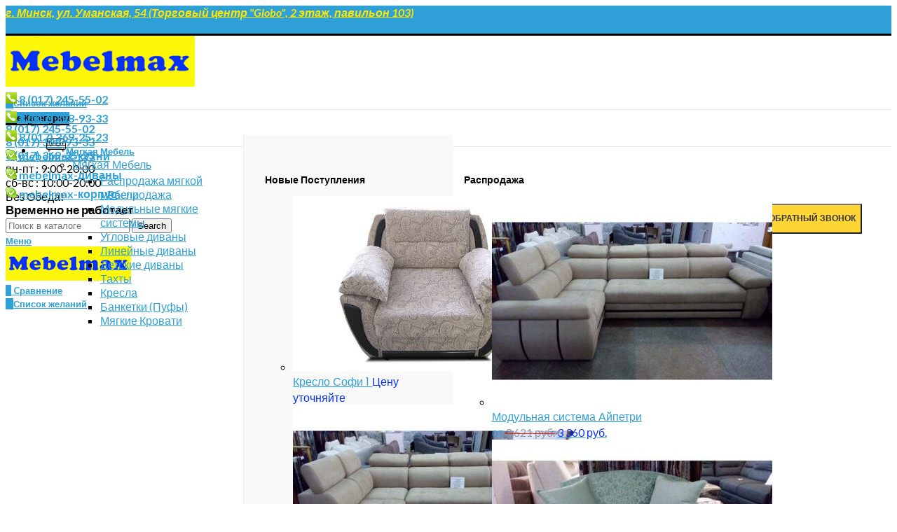

--- FILE ---
content_type: text/html; charset=UTF-8
request_url: https://mebelmax.biz/cabinet-furniture/gostinye/gostinaja-melissa-kompozicija-11/
body_size: 53859
content:
<!DOCTYPE html>
<html lang="ru-RU">
<head>
	<meta charset="UTF-8">
	<meta name="viewport" content="width=device-width, initial-scale=1.0, maximum-scale=1.0, user-scalable=no">
	<link rel="profile" href="http://gmpg.org/xfn/11">
	<link rel="pingback" href="https://mebelmax.biz/xmlrpc.php">

	<title>Гостиная Мелисса - композиция 11 - под заказ с доставкой по РБ</title>
<meta name='robots' content='max-image-preview:large' />

<!-- This site is optimized with the Yoast SEO Premium plugin v13.2 - https://yoast.com/wordpress/plugins/seo/ -->
<meta name="description" content="Модульная гостиная &quot;Мелисса 11&quot; из ЛДСП и МДФ купить в кредит и рассрочку а так же с доставкой в мебельном магазине Мебельмакс. Долгобродская 17"/>
<meta name="robots" content="max-snippet:-1, max-image-preview:large, max-video-preview:-1"/>
<link rel="canonical" href="https://mebelmax.biz/cabinet-furniture/gostinye/gostinaja-melissa-kompozicija-11/" />
<meta property="og:locale" content="ru_RU" />
<meta property="og:type" content="article" />
<meta property="og:title" content="Гостиная Мелисса - композиция 11 - под заказ с доставкой по РБ" />
<meta property="og:description" content="Модульная гостиная &quot;Мелисса 11&quot; из ЛДСП и МДФ купить в кредит и рассрочку а так же с доставкой в мебельном магазине Мебельмакс. Долгобродская 17" />
<meta property="og:url" content="https://mebelmax.biz/cabinet-furniture/gostinye/gostinaja-melissa-kompozicija-11/" />
<meta property="og:site_name" content="Мебельмакс - Магазин мебели" />
<meta property="og:image" content="https://mebelmax.biz/wp-content/uploads/2020/05/ed2b92ecc7cc1cf878f591f58e4a7fe7.jpg" />
<meta property="og:image:secure_url" content="https://mebelmax.biz/wp-content/uploads/2020/05/ed2b92ecc7cc1cf878f591f58e4a7fe7.jpg" />
<meta property="og:image:width" content="1800" />
<meta property="og:image:height" content="1200" />
<meta name="twitter:card" content="summary_large_image" />
<meta name="twitter:description" content="Модульная гостиная &quot;Мелисса 11&quot; из ЛДСП и МДФ купить в кредит и рассрочку а так же с доставкой в мебельном магазине Мебельмакс. Долгобродская 17" />
<meta name="twitter:title" content="Гостиная Мелисса - композиция 11 - под заказ с доставкой по РБ" />
<meta name="twitter:image" content="https://mebelmax.biz/wp-content/uploads/2020/05/ed2b92ecc7cc1cf878f591f58e4a7fe7.jpg" />
<script type='application/ld+json' class='yoast-schema-graph yoast-schema-graph--main'>{"@context":"https://schema.org","@graph":[{"@type":"Organization","@id":"https://mebelmax.biz/#organization","name":"\u041e\u041e\u041e \u041c\u0430\u043a\u0441\u0434\u0440\u0430\u0439\u0432","url":"https://mebelmax.biz/","sameAs":[],"logo":{"@type":"ImageObject","@id":"https://mebelmax.biz/#logo","inLanguage":"ru-RU","url":"https://mebelmax.biz/wp-content/uploads/2020/05/logo_2_new.png","width":250,"height":68,"caption":"\u041e\u041e\u041e \u041c\u0430\u043a\u0441\u0434\u0440\u0430\u0439\u0432"},"image":{"@id":"https://mebelmax.biz/#logo"}},{"@type":"WebSite","@id":"https://mebelmax.biz/#website","url":"https://mebelmax.biz/","name":"\u041c\u0435\u0431\u0435\u043b\u044c\u043c\u0430\u043a\u0441 - \u041c\u0430\u0433\u0430\u0437\u0438\u043d \u043c\u0435\u0431\u0435\u043b\u0438","inLanguage":"ru-RU","publisher":{"@id":"https://mebelmax.biz/#organization"},"potentialAction":{"@type":"SearchAction","target":"https://mebelmax.biz/?s={search_term_string}","query-input":"required name=search_term_string"}},{"@type":"ImageObject","@id":"https://mebelmax.biz/cabinet-furniture/gostinye/gostinaja-melissa-kompozicija-11/#primaryimage","inLanguage":"ru-RU","url":"https://mebelmax.biz/wp-content/uploads/2020/05/ed2b92ecc7cc1cf878f591f58e4a7fe7.jpg","width":1800,"height":1200},{"@type":"WebPage","@id":"https://mebelmax.biz/cabinet-furniture/gostinye/gostinaja-melissa-kompozicija-11/#webpage","url":"https://mebelmax.biz/cabinet-furniture/gostinye/gostinaja-melissa-kompozicija-11/","name":"\u0413\u043e\u0441\u0442\u0438\u043d\u0430\u044f \u041c\u0435\u043b\u0438\u0441\u0441\u0430 - \u043a\u043e\u043c\u043f\u043e\u0437\u0438\u0446\u0438\u044f 11 - \u043f\u043e\u0434 \u0437\u0430\u043a\u0430\u0437 \u0441 \u0434\u043e\u0441\u0442\u0430\u0432\u043a\u043e\u0439 \u043f\u043e \u0420\u0411","isPartOf":{"@id":"https://mebelmax.biz/#website"},"inLanguage":"ru-RU","primaryImageOfPage":{"@id":"https://mebelmax.biz/cabinet-furniture/gostinye/gostinaja-melissa-kompozicija-11/#primaryimage"},"datePublished":"2020-05-15T08:25:42+00:00","dateModified":"2020-05-17T15:45:12+00:00","description":"\u041c\u043e\u0434\u0443\u043b\u044c\u043d\u0430\u044f \u0433\u043e\u0441\u0442\u0438\u043d\u0430\u044f \"\u041c\u0435\u043b\u0438\u0441\u0441\u0430 11\" \u0438\u0437 \u041b\u0414\u0421\u041f \u0438 \u041c\u0414\u0424 \u043a\u0443\u043f\u0438\u0442\u044c \u0432 \u043a\u0440\u0435\u0434\u0438\u0442 \u0438 \u0440\u0430\u0441\u0441\u0440\u043e\u0447\u043a\u0443 \u0430 \u0442\u0430\u043a \u0436\u0435 \u0441 \u0434\u043e\u0441\u0442\u0430\u0432\u043a\u043e\u0439 \u0432 \u043c\u0435\u0431\u0435\u043b\u044c\u043d\u043e\u043c \u043c\u0430\u0433\u0430\u0437\u0438\u043d\u0435 \u041c\u0435\u0431\u0435\u043b\u044c\u043c\u0430\u043a\u0441. \u0414\u043e\u043b\u0433\u043e\u0431\u0440\u043e\u0434\u0441\u043a\u0430\u044f 17"}]}</script>
<!-- / Yoast SEO Premium plugin. -->

<link rel='dns-prefetch' href='//fonts.googleapis.com' />
<link rel='dns-prefetch' href='//s.w.org' />
<link rel="alternate" type="application/rss+xml" title="Мебельмакс - Магазин мебели &raquo; Лента" href="https://mebelmax.biz/feed/" />
<link rel="alternate" type="application/rss+xml" title="Мебельмакс - Магазин мебели &raquo; Лента комментариев" href="https://mebelmax.biz/comments/feed/" />
<link rel="alternate" type="application/rss+xml" title="Мебельмакс - Магазин мебели &raquo; Лента комментариев к &laquo;Гостиная Мелисса &#8212; композиция 11&raquo;" href="https://mebelmax.biz/cabinet-furniture/gostinye/gostinaja-melissa-kompozicija-11/feed/" />
<link rel='stylesheet' id='easy-modal-site-css'  href='https://mebelmax.biz/wp-content/plugins/easy-modal/assets/styles/easy-modal-site.css' type='text/css' media='all' />
<link rel='stylesheet' id='wc-blocks-vendors-style-css'  href='https://mebelmax.biz/wp-content/plugins/woocommerce/packages/woocommerce-blocks/build/wc-blocks-vendors-style.css' type='text/css' media='all' />
<link rel='stylesheet' id='wc-blocks-style-css'  href='https://mebelmax.biz/wp-content/plugins/woocommerce/packages/woocommerce-blocks/build/wc-blocks-style.css' type='text/css' media='all' />
<style id='global-styles-inline-css' type='text/css'>
body{--wp--preset--color--black: #000000;--wp--preset--color--cyan-bluish-gray: #abb8c3;--wp--preset--color--white: #ffffff;--wp--preset--color--pale-pink: #f78da7;--wp--preset--color--vivid-red: #cf2e2e;--wp--preset--color--luminous-vivid-orange: #ff6900;--wp--preset--color--luminous-vivid-amber: #fcb900;--wp--preset--color--light-green-cyan: #7bdcb5;--wp--preset--color--vivid-green-cyan: #00d084;--wp--preset--color--pale-cyan-blue: #8ed1fc;--wp--preset--color--vivid-cyan-blue: #0693e3;--wp--preset--color--vivid-purple: #9b51e0;--wp--preset--gradient--vivid-cyan-blue-to-vivid-purple: linear-gradient(135deg,rgba(6,147,227,1) 0%,rgb(155,81,224) 100%);--wp--preset--gradient--light-green-cyan-to-vivid-green-cyan: linear-gradient(135deg,rgb(122,220,180) 0%,rgb(0,208,130) 100%);--wp--preset--gradient--luminous-vivid-amber-to-luminous-vivid-orange: linear-gradient(135deg,rgba(252,185,0,1) 0%,rgba(255,105,0,1) 100%);--wp--preset--gradient--luminous-vivid-orange-to-vivid-red: linear-gradient(135deg,rgba(255,105,0,1) 0%,rgb(207,46,46) 100%);--wp--preset--gradient--very-light-gray-to-cyan-bluish-gray: linear-gradient(135deg,rgb(238,238,238) 0%,rgb(169,184,195) 100%);--wp--preset--gradient--cool-to-warm-spectrum: linear-gradient(135deg,rgb(74,234,220) 0%,rgb(151,120,209) 20%,rgb(207,42,186) 40%,rgb(238,44,130) 60%,rgb(251,105,98) 80%,rgb(254,248,76) 100%);--wp--preset--gradient--blush-light-purple: linear-gradient(135deg,rgb(255,206,236) 0%,rgb(152,150,240) 100%);--wp--preset--gradient--blush-bordeaux: linear-gradient(135deg,rgb(254,205,165) 0%,rgb(254,45,45) 50%,rgb(107,0,62) 100%);--wp--preset--gradient--luminous-dusk: linear-gradient(135deg,rgb(255,203,112) 0%,rgb(199,81,192) 50%,rgb(65,88,208) 100%);--wp--preset--gradient--pale-ocean: linear-gradient(135deg,rgb(255,245,203) 0%,rgb(182,227,212) 50%,rgb(51,167,181) 100%);--wp--preset--gradient--electric-grass: linear-gradient(135deg,rgb(202,248,128) 0%,rgb(113,206,126) 100%);--wp--preset--gradient--midnight: linear-gradient(135deg,rgb(2,3,129) 0%,rgb(40,116,252) 100%);--wp--preset--duotone--dark-grayscale: url('#wp-duotone-dark-grayscale');--wp--preset--duotone--grayscale: url('#wp-duotone-grayscale');--wp--preset--duotone--purple-yellow: url('#wp-duotone-purple-yellow');--wp--preset--duotone--blue-red: url('#wp-duotone-blue-red');--wp--preset--duotone--midnight: url('#wp-duotone-midnight');--wp--preset--duotone--magenta-yellow: url('#wp-duotone-magenta-yellow');--wp--preset--duotone--purple-green: url('#wp-duotone-purple-green');--wp--preset--duotone--blue-orange: url('#wp-duotone-blue-orange');--wp--preset--font-size--small: 13px;--wp--preset--font-size--medium: 20px;--wp--preset--font-size--large: 36px;--wp--preset--font-size--x-large: 42px;}.has-black-color{color: var(--wp--preset--color--black) !important;}.has-cyan-bluish-gray-color{color: var(--wp--preset--color--cyan-bluish-gray) !important;}.has-white-color{color: var(--wp--preset--color--white) !important;}.has-pale-pink-color{color: var(--wp--preset--color--pale-pink) !important;}.has-vivid-red-color{color: var(--wp--preset--color--vivid-red) !important;}.has-luminous-vivid-orange-color{color: var(--wp--preset--color--luminous-vivid-orange) !important;}.has-luminous-vivid-amber-color{color: var(--wp--preset--color--luminous-vivid-amber) !important;}.has-light-green-cyan-color{color: var(--wp--preset--color--light-green-cyan) !important;}.has-vivid-green-cyan-color{color: var(--wp--preset--color--vivid-green-cyan) !important;}.has-pale-cyan-blue-color{color: var(--wp--preset--color--pale-cyan-blue) !important;}.has-vivid-cyan-blue-color{color: var(--wp--preset--color--vivid-cyan-blue) !important;}.has-vivid-purple-color{color: var(--wp--preset--color--vivid-purple) !important;}.has-black-background-color{background-color: var(--wp--preset--color--black) !important;}.has-cyan-bluish-gray-background-color{background-color: var(--wp--preset--color--cyan-bluish-gray) !important;}.has-white-background-color{background-color: var(--wp--preset--color--white) !important;}.has-pale-pink-background-color{background-color: var(--wp--preset--color--pale-pink) !important;}.has-vivid-red-background-color{background-color: var(--wp--preset--color--vivid-red) !important;}.has-luminous-vivid-orange-background-color{background-color: var(--wp--preset--color--luminous-vivid-orange) !important;}.has-luminous-vivid-amber-background-color{background-color: var(--wp--preset--color--luminous-vivid-amber) !important;}.has-light-green-cyan-background-color{background-color: var(--wp--preset--color--light-green-cyan) !important;}.has-vivid-green-cyan-background-color{background-color: var(--wp--preset--color--vivid-green-cyan) !important;}.has-pale-cyan-blue-background-color{background-color: var(--wp--preset--color--pale-cyan-blue) !important;}.has-vivid-cyan-blue-background-color{background-color: var(--wp--preset--color--vivid-cyan-blue) !important;}.has-vivid-purple-background-color{background-color: var(--wp--preset--color--vivid-purple) !important;}.has-black-border-color{border-color: var(--wp--preset--color--black) !important;}.has-cyan-bluish-gray-border-color{border-color: var(--wp--preset--color--cyan-bluish-gray) !important;}.has-white-border-color{border-color: var(--wp--preset--color--white) !important;}.has-pale-pink-border-color{border-color: var(--wp--preset--color--pale-pink) !important;}.has-vivid-red-border-color{border-color: var(--wp--preset--color--vivid-red) !important;}.has-luminous-vivid-orange-border-color{border-color: var(--wp--preset--color--luminous-vivid-orange) !important;}.has-luminous-vivid-amber-border-color{border-color: var(--wp--preset--color--luminous-vivid-amber) !important;}.has-light-green-cyan-border-color{border-color: var(--wp--preset--color--light-green-cyan) !important;}.has-vivid-green-cyan-border-color{border-color: var(--wp--preset--color--vivid-green-cyan) !important;}.has-pale-cyan-blue-border-color{border-color: var(--wp--preset--color--pale-cyan-blue) !important;}.has-vivid-cyan-blue-border-color{border-color: var(--wp--preset--color--vivid-cyan-blue) !important;}.has-vivid-purple-border-color{border-color: var(--wp--preset--color--vivid-purple) !important;}.has-vivid-cyan-blue-to-vivid-purple-gradient-background{background: var(--wp--preset--gradient--vivid-cyan-blue-to-vivid-purple) !important;}.has-light-green-cyan-to-vivid-green-cyan-gradient-background{background: var(--wp--preset--gradient--light-green-cyan-to-vivid-green-cyan) !important;}.has-luminous-vivid-amber-to-luminous-vivid-orange-gradient-background{background: var(--wp--preset--gradient--luminous-vivid-amber-to-luminous-vivid-orange) !important;}.has-luminous-vivid-orange-to-vivid-red-gradient-background{background: var(--wp--preset--gradient--luminous-vivid-orange-to-vivid-red) !important;}.has-very-light-gray-to-cyan-bluish-gray-gradient-background{background: var(--wp--preset--gradient--very-light-gray-to-cyan-bluish-gray) !important;}.has-cool-to-warm-spectrum-gradient-background{background: var(--wp--preset--gradient--cool-to-warm-spectrum) !important;}.has-blush-light-purple-gradient-background{background: var(--wp--preset--gradient--blush-light-purple) !important;}.has-blush-bordeaux-gradient-background{background: var(--wp--preset--gradient--blush-bordeaux) !important;}.has-luminous-dusk-gradient-background{background: var(--wp--preset--gradient--luminous-dusk) !important;}.has-pale-ocean-gradient-background{background: var(--wp--preset--gradient--pale-ocean) !important;}.has-electric-grass-gradient-background{background: var(--wp--preset--gradient--electric-grass) !important;}.has-midnight-gradient-background{background: var(--wp--preset--gradient--midnight) !important;}.has-small-font-size{font-size: var(--wp--preset--font-size--small) !important;}.has-medium-font-size{font-size: var(--wp--preset--font-size--medium) !important;}.has-large-font-size{font-size: var(--wp--preset--font-size--large) !important;}.has-x-large-font-size{font-size: var(--wp--preset--font-size--x-large) !important;}
</style>
<style id='extendify-utilities-inline-css' type='text/css'>
.ext-absolute{position:absolute!important}.ext-relative{position:relative!important}.ext-top-base{top:var(--wp--style--block-gap,1.75rem)!important}.ext-top-lg{top:var(--extendify--spacing--large)!important}.ext--top-base{top:calc(var(--wp--style--block-gap, 1.75rem)*-1)!important}.ext--top-lg{top:calc(var(--extendify--spacing--large)*-1)!important}.ext-right-base{right:var(--wp--style--block-gap,1.75rem)!important}.ext-right-lg{right:var(--extendify--spacing--large)!important}.ext--right-base{right:calc(var(--wp--style--block-gap, 1.75rem)*-1)!important}.ext--right-lg{right:calc(var(--extendify--spacing--large)*-1)!important}.ext-bottom-base{bottom:var(--wp--style--block-gap,1.75rem)!important}.ext-bottom-lg{bottom:var(--extendify--spacing--large)!important}.ext--bottom-base{bottom:calc(var(--wp--style--block-gap, 1.75rem)*-1)!important}.ext--bottom-lg{bottom:calc(var(--extendify--spacing--large)*-1)!important}.ext-left-base{left:var(--wp--style--block-gap,1.75rem)!important}.ext-left-lg{left:var(--extendify--spacing--large)!important}.ext--left-base{left:calc(var(--wp--style--block-gap, 1.75rem)*-1)!important}.ext--left-lg{left:calc(var(--extendify--spacing--large)*-1)!important}.ext-order-1{order:1!important}.ext-order-2{order:2!important}.ext-col-auto{grid-column:auto!important}.ext-col-span-1{grid-column:span 1/span 1!important}.ext-col-span-2{grid-column:span 2/span 2!important}.ext-col-span-3{grid-column:span 3/span 3!important}.ext-col-span-4{grid-column:span 4/span 4!important}.ext-col-span-5{grid-column:span 5/span 5!important}.ext-col-span-6{grid-column:span 6/span 6!important}.ext-col-span-7{grid-column:span 7/span 7!important}.ext-col-span-8{grid-column:span 8/span 8!important}.ext-col-span-9{grid-column:span 9/span 9!important}.ext-col-span-10{grid-column:span 10/span 10!important}.ext-col-span-11{grid-column:span 11/span 11!important}.ext-col-span-12{grid-column:span 12/span 12!important}.ext-col-span-full{grid-column:1/-1!important}.ext-col-start-1{grid-column-start:1!important}.ext-col-start-2{grid-column-start:2!important}.ext-col-start-3{grid-column-start:3!important}.ext-col-start-4{grid-column-start:4!important}.ext-col-start-5{grid-column-start:5!important}.ext-col-start-6{grid-column-start:6!important}.ext-col-start-7{grid-column-start:7!important}.ext-col-start-8{grid-column-start:8!important}.ext-col-start-9{grid-column-start:9!important}.ext-col-start-10{grid-column-start:10!important}.ext-col-start-11{grid-column-start:11!important}.ext-col-start-12{grid-column-start:12!important}.ext-col-start-13{grid-column-start:13!important}.ext-col-start-auto{grid-column-start:auto!important}.ext-col-end-1{grid-column-end:1!important}.ext-col-end-2{grid-column-end:2!important}.ext-col-end-3{grid-column-end:3!important}.ext-col-end-4{grid-column-end:4!important}.ext-col-end-5{grid-column-end:5!important}.ext-col-end-6{grid-column-end:6!important}.ext-col-end-7{grid-column-end:7!important}.ext-col-end-8{grid-column-end:8!important}.ext-col-end-9{grid-column-end:9!important}.ext-col-end-10{grid-column-end:10!important}.ext-col-end-11{grid-column-end:11!important}.ext-col-end-12{grid-column-end:12!important}.ext-col-end-13{grid-column-end:13!important}.ext-col-end-auto{grid-column-end:auto!important}.ext-row-auto{grid-row:auto!important}.ext-row-span-1{grid-row:span 1/span 1!important}.ext-row-span-2{grid-row:span 2/span 2!important}.ext-row-span-3{grid-row:span 3/span 3!important}.ext-row-span-4{grid-row:span 4/span 4!important}.ext-row-span-5{grid-row:span 5/span 5!important}.ext-row-span-6{grid-row:span 6/span 6!important}.ext-row-span-full{grid-row:1/-1!important}.ext-row-start-1{grid-row-start:1!important}.ext-row-start-2{grid-row-start:2!important}.ext-row-start-3{grid-row-start:3!important}.ext-row-start-4{grid-row-start:4!important}.ext-row-start-5{grid-row-start:5!important}.ext-row-start-6{grid-row-start:6!important}.ext-row-start-7{grid-row-start:7!important}.ext-row-start-auto{grid-row-start:auto!important}.ext-row-end-1{grid-row-end:1!important}.ext-row-end-2{grid-row-end:2!important}.ext-row-end-3{grid-row-end:3!important}.ext-row-end-4{grid-row-end:4!important}.ext-row-end-5{grid-row-end:5!important}.ext-row-end-6{grid-row-end:6!important}.ext-row-end-7{grid-row-end:7!important}.ext-row-end-auto{grid-row-end:auto!important}.ext-m-0:not([style*=margin]){margin:0!important}.ext-m-auto:not([style*=margin]){margin:auto!important}.ext-m-base:not([style*=margin]){margin:var(--wp--style--block-gap,1.75rem)!important}.ext-m-lg:not([style*=margin]){margin:var(--extendify--spacing--large)!important}.ext--m-base:not([style*=margin]){margin:calc(var(--wp--style--block-gap, 1.75rem)*-1)!important}.ext--m-lg:not([style*=margin]){margin:calc(var(--extendify--spacing--large)*-1)!important}.ext-mx-0:not([style*=margin]){margin-left:0!important;margin-right:0!important}.ext-mx-auto:not([style*=margin]){margin-left:auto!important;margin-right:auto!important}.ext-mx-base:not([style*=margin]){margin-left:var(--wp--style--block-gap,1.75rem)!important;margin-right:var(--wp--style--block-gap,1.75rem)!important}.ext-mx-lg:not([style*=margin]){margin-left:var(--extendify--spacing--large)!important;margin-right:var(--extendify--spacing--large)!important}.ext--mx-base:not([style*=margin]){margin-left:calc(var(--wp--style--block-gap, 1.75rem)*-1)!important;margin-right:calc(var(--wp--style--block-gap, 1.75rem)*-1)!important}.ext--mx-lg:not([style*=margin]){margin-left:calc(var(--extendify--spacing--large)*-1)!important;margin-right:calc(var(--extendify--spacing--large)*-1)!important}.ext-my-0:not([style*=margin]){margin-bottom:0!important;margin-top:0!important}.ext-my-auto:not([style*=margin]){margin-bottom:auto!important;margin-top:auto!important}.ext-my-base:not([style*=margin]){margin-bottom:var(--wp--style--block-gap,1.75rem)!important;margin-top:var(--wp--style--block-gap,1.75rem)!important}.ext-my-lg:not([style*=margin]){margin-bottom:var(--extendify--spacing--large)!important;margin-top:var(--extendify--spacing--large)!important}.ext--my-base:not([style*=margin]){margin-bottom:calc(var(--wp--style--block-gap, 1.75rem)*-1)!important;margin-top:calc(var(--wp--style--block-gap, 1.75rem)*-1)!important}.ext--my-lg:not([style*=margin]){margin-bottom:calc(var(--extendify--spacing--large)*-1)!important;margin-top:calc(var(--extendify--spacing--large)*-1)!important}.ext-mt-0:not([style*=margin]){margin-top:0!important}.ext-mt-auto:not([style*=margin]){margin-top:auto!important}.ext-mt-base:not([style*=margin]){margin-top:var(--wp--style--block-gap,1.75rem)!important}.ext-mt-lg:not([style*=margin]){margin-top:var(--extendify--spacing--large)!important}.ext--mt-base:not([style*=margin]){margin-top:calc(var(--wp--style--block-gap, 1.75rem)*-1)!important}.ext--mt-lg:not([style*=margin]){margin-top:calc(var(--extendify--spacing--large)*-1)!important}.ext-mr-0:not([style*=margin]){margin-right:0!important}.ext-mr-auto:not([style*=margin]){margin-right:auto!important}.ext-mr-base:not([style*=margin]){margin-right:var(--wp--style--block-gap,1.75rem)!important}.ext-mr-lg:not([style*=margin]){margin-right:var(--extendify--spacing--large)!important}.ext--mr-base:not([style*=margin]){margin-right:calc(var(--wp--style--block-gap, 1.75rem)*-1)!important}.ext--mr-lg:not([style*=margin]){margin-right:calc(var(--extendify--spacing--large)*-1)!important}.ext-mb-0:not([style*=margin]){margin-bottom:0!important}.ext-mb-auto:not([style*=margin]){margin-bottom:auto!important}.ext-mb-base:not([style*=margin]){margin-bottom:var(--wp--style--block-gap,1.75rem)!important}.ext-mb-lg:not([style*=margin]){margin-bottom:var(--extendify--spacing--large)!important}.ext--mb-base:not([style*=margin]){margin-bottom:calc(var(--wp--style--block-gap, 1.75rem)*-1)!important}.ext--mb-lg:not([style*=margin]){margin-bottom:calc(var(--extendify--spacing--large)*-1)!important}.ext-ml-0:not([style*=margin]){margin-left:0!important}.ext-ml-auto:not([style*=margin]){margin-left:auto!important}.ext-ml-base:not([style*=margin]){margin-left:var(--wp--style--block-gap,1.75rem)!important}.ext-ml-lg:not([style*=margin]){margin-left:var(--extendify--spacing--large)!important}.ext--ml-base:not([style*=margin]){margin-left:calc(var(--wp--style--block-gap, 1.75rem)*-1)!important}.ext--ml-lg:not([style*=margin]){margin-left:calc(var(--extendify--spacing--large)*-1)!important}.ext-block{display:block!important}.ext-inline-block{display:inline-block!important}.ext-inline{display:inline!important}.ext-flex{display:flex!important}.ext-inline-flex{display:inline-flex!important}.ext-grid{display:grid!important}.ext-inline-grid{display:inline-grid!important}.ext-hidden{display:none!important}.ext-w-auto{width:auto!important}.ext-w-full{width:100%!important}.ext-max-w-full{max-width:100%!important}.ext-flex-1{flex:1 1 0%!important}.ext-flex-auto{flex:1 1 auto!important}.ext-flex-initial{flex:0 1 auto!important}.ext-flex-none{flex:none!important}.ext-flex-shrink-0{flex-shrink:0!important}.ext-flex-shrink{flex-shrink:1!important}.ext-flex-grow-0{flex-grow:0!important}.ext-flex-grow{flex-grow:1!important}.ext-list-none{list-style-type:none!important}.ext-grid-cols-1{grid-template-columns:repeat(1,minmax(0,1fr))!important}.ext-grid-cols-2{grid-template-columns:repeat(2,minmax(0,1fr))!important}.ext-grid-cols-3{grid-template-columns:repeat(3,minmax(0,1fr))!important}.ext-grid-cols-4{grid-template-columns:repeat(4,minmax(0,1fr))!important}.ext-grid-cols-5{grid-template-columns:repeat(5,minmax(0,1fr))!important}.ext-grid-cols-6{grid-template-columns:repeat(6,minmax(0,1fr))!important}.ext-grid-cols-7{grid-template-columns:repeat(7,minmax(0,1fr))!important}.ext-grid-cols-8{grid-template-columns:repeat(8,minmax(0,1fr))!important}.ext-grid-cols-9{grid-template-columns:repeat(9,minmax(0,1fr))!important}.ext-grid-cols-10{grid-template-columns:repeat(10,minmax(0,1fr))!important}.ext-grid-cols-11{grid-template-columns:repeat(11,minmax(0,1fr))!important}.ext-grid-cols-12{grid-template-columns:repeat(12,minmax(0,1fr))!important}.ext-grid-cols-none{grid-template-columns:none!important}.ext-grid-rows-1{grid-template-rows:repeat(1,minmax(0,1fr))!important}.ext-grid-rows-2{grid-template-rows:repeat(2,minmax(0,1fr))!important}.ext-grid-rows-3{grid-template-rows:repeat(3,minmax(0,1fr))!important}.ext-grid-rows-4{grid-template-rows:repeat(4,minmax(0,1fr))!important}.ext-grid-rows-5{grid-template-rows:repeat(5,minmax(0,1fr))!important}.ext-grid-rows-6{grid-template-rows:repeat(6,minmax(0,1fr))!important}.ext-grid-rows-none{grid-template-rows:none!important}.ext-flex-row{flex-direction:row!important}.ext-flex-row-reverse{flex-direction:row-reverse!important}.ext-flex-col{flex-direction:column!important}.ext-flex-col-reverse{flex-direction:column-reverse!important}.ext-flex-wrap{flex-wrap:wrap!important}.ext-flex-wrap-reverse{flex-wrap:wrap-reverse!important}.ext-flex-nowrap{flex-wrap:nowrap!important}.ext-items-start{align-items:flex-start!important}.ext-items-end{align-items:flex-end!important}.ext-items-center{align-items:center!important}.ext-items-baseline{align-items:baseline!important}.ext-items-stretch{align-items:stretch!important}.ext-justify-start{justify-content:flex-start!important}.ext-justify-end{justify-content:flex-end!important}.ext-justify-center{justify-content:center!important}.ext-justify-between{justify-content:space-between!important}.ext-justify-around{justify-content:space-around!important}.ext-justify-evenly{justify-content:space-evenly!important}.ext-justify-items-start{justify-items:start!important}.ext-justify-items-end{justify-items:end!important}.ext-justify-items-center{justify-items:center!important}.ext-justify-items-stretch{justify-items:stretch!important}.ext-gap-0{gap:0!important}.ext-gap-base{gap:var(--wp--style--block-gap,1.75rem)!important}.ext-gap-lg{gap:var(--extendify--spacing--large)!important}.ext-gap-x-0{-moz-column-gap:0!important;column-gap:0!important}.ext-gap-x-base{-moz-column-gap:var(--wp--style--block-gap,1.75rem)!important;column-gap:var(--wp--style--block-gap,1.75rem)!important}.ext-gap-x-lg{-moz-column-gap:var(--extendify--spacing--large)!important;column-gap:var(--extendify--spacing--large)!important}.ext-gap-y-0{row-gap:0!important}.ext-gap-y-base{row-gap:var(--wp--style--block-gap,1.75rem)!important}.ext-gap-y-lg{row-gap:var(--extendify--spacing--large)!important}.ext-justify-self-auto{justify-self:auto!important}.ext-justify-self-start{justify-self:start!important}.ext-justify-self-end{justify-self:end!important}.ext-justify-self-center{justify-self:center!important}.ext-justify-self-stretch{justify-self:stretch!important}.ext-rounded-none{border-radius:0!important}.ext-rounded-full{border-radius:9999px!important}.ext-rounded-t-none{border-top-left-radius:0!important;border-top-right-radius:0!important}.ext-rounded-t-full{border-top-left-radius:9999px!important;border-top-right-radius:9999px!important}.ext-rounded-r-none{border-bottom-right-radius:0!important;border-top-right-radius:0!important}.ext-rounded-r-full{border-bottom-right-radius:9999px!important;border-top-right-radius:9999px!important}.ext-rounded-b-none{border-bottom-left-radius:0!important;border-bottom-right-radius:0!important}.ext-rounded-b-full{border-bottom-left-radius:9999px!important;border-bottom-right-radius:9999px!important}.ext-rounded-l-none{border-bottom-left-radius:0!important;border-top-left-radius:0!important}.ext-rounded-l-full{border-bottom-left-radius:9999px!important;border-top-left-radius:9999px!important}.ext-rounded-tl-none{border-top-left-radius:0!important}.ext-rounded-tl-full{border-top-left-radius:9999px!important}.ext-rounded-tr-none{border-top-right-radius:0!important}.ext-rounded-tr-full{border-top-right-radius:9999px!important}.ext-rounded-br-none{border-bottom-right-radius:0!important}.ext-rounded-br-full{border-bottom-right-radius:9999px!important}.ext-rounded-bl-none{border-bottom-left-radius:0!important}.ext-rounded-bl-full{border-bottom-left-radius:9999px!important}.ext-border-0{border-width:0!important}.ext-border-t-0{border-top-width:0!important}.ext-border-r-0{border-right-width:0!important}.ext-border-b-0{border-bottom-width:0!important}.ext-border-l-0{border-left-width:0!important}.ext-p-0:not([style*=padding]){padding:0!important}.ext-p-base:not([style*=padding]){padding:var(--wp--style--block-gap,1.75rem)!important}.ext-p-lg:not([style*=padding]){padding:var(--extendify--spacing--large)!important}.ext-px-0:not([style*=padding]){padding-left:0!important;padding-right:0!important}.ext-px-base:not([style*=padding]){padding-left:var(--wp--style--block-gap,1.75rem)!important;padding-right:var(--wp--style--block-gap,1.75rem)!important}.ext-px-lg:not([style*=padding]){padding-left:var(--extendify--spacing--large)!important;padding-right:var(--extendify--spacing--large)!important}.ext-py-0:not([style*=padding]){padding-bottom:0!important;padding-top:0!important}.ext-py-base:not([style*=padding]){padding-bottom:var(--wp--style--block-gap,1.75rem)!important;padding-top:var(--wp--style--block-gap,1.75rem)!important}.ext-py-lg:not([style*=padding]){padding-bottom:var(--extendify--spacing--large)!important;padding-top:var(--extendify--spacing--large)!important}.ext-pt-0:not([style*=padding]){padding-top:0!important}.ext-pt-base:not([style*=padding]){padding-top:var(--wp--style--block-gap,1.75rem)!important}.ext-pt-lg:not([style*=padding]){padding-top:var(--extendify--spacing--large)!important}.ext-pr-0:not([style*=padding]){padding-right:0!important}.ext-pr-base:not([style*=padding]){padding-right:var(--wp--style--block-gap,1.75rem)!important}.ext-pr-lg:not([style*=padding]){padding-right:var(--extendify--spacing--large)!important}.ext-pb-0:not([style*=padding]){padding-bottom:0!important}.ext-pb-base:not([style*=padding]){padding-bottom:var(--wp--style--block-gap,1.75rem)!important}.ext-pb-lg:not([style*=padding]){padding-bottom:var(--extendify--spacing--large)!important}.ext-pl-0:not([style*=padding]){padding-left:0!important}.ext-pl-base:not([style*=padding]){padding-left:var(--wp--style--block-gap,1.75rem)!important}.ext-pl-lg:not([style*=padding]){padding-left:var(--extendify--spacing--large)!important}.ext-text-left{text-align:left!important}.ext-text-center{text-align:center!important}.ext-text-right{text-align:right!important}.ext-leading-none{line-height:1!important}.ext-leading-tight{line-height:1.25!important}.ext-leading-snug{line-height:1.375!important}.ext-leading-normal{line-height:1.5!important}.ext-leading-relaxed{line-height:1.625!important}.ext-leading-loose{line-height:2!important}.clip-path--rhombus img{-webkit-clip-path:polygon(15% 6%,80% 29%,84% 93%,23% 69%);clip-path:polygon(15% 6%,80% 29%,84% 93%,23% 69%)}.clip-path--diamond img{-webkit-clip-path:polygon(5% 29%,60% 2%,91% 64%,36% 89%);clip-path:polygon(5% 29%,60% 2%,91% 64%,36% 89%)}.clip-path--rhombus-alt img{-webkit-clip-path:polygon(14% 9%,85% 24%,91% 89%,19% 76%);clip-path:polygon(14% 9%,85% 24%,91% 89%,19% 76%)}.wp-block-columns[class*=fullwidth-cols]{margin-bottom:unset}.wp-block-column.editor\:pointer-events-none{margin-bottom:0!important;margin-top:0!important}.is-root-container.block-editor-block-list__layout>[data-align=full]:not(:first-of-type)>.wp-block-column.editor\:pointer-events-none,.is-root-container.block-editor-block-list__layout>[data-align=wide]>.wp-block-column.editor\:pointer-events-none{margin-top:calc(var(--wp--style--block-gap, 28px)*-1)!important}.ext .wp-block-columns .wp-block-column[style*=padding]{padding-left:0!important;padding-right:0!important}.ext .wp-block-columns+.wp-block-columns:not([class*=mt-]):not([class*=my-]):not([style*=margin]){margin-top:0!important}[class*=fullwidth-cols] .wp-block-column:first-child,[class*=fullwidth-cols] .wp-block-group:first-child{margin-top:0}[class*=fullwidth-cols] .wp-block-column:last-child,[class*=fullwidth-cols] .wp-block-group:last-child{margin-bottom:0}[class*=fullwidth-cols] .wp-block-column:first-child>*,[class*=fullwidth-cols] .wp-block-column>:first-child{margin-top:0}.ext .is-not-stacked-on-mobile .wp-block-column,[class*=fullwidth-cols] .wp-block-column>:last-child{margin-bottom:0}.wp-block-columns[class*=fullwidth-cols]:not(.is-not-stacked-on-mobile)>.wp-block-column:not(:last-child){margin-bottom:var(--wp--style--block-gap,1.75rem)}@media (min-width:782px){.wp-block-columns[class*=fullwidth-cols]:not(.is-not-stacked-on-mobile)>.wp-block-column:not(:last-child){margin-bottom:0}}.wp-block-columns[class*=fullwidth-cols].is-not-stacked-on-mobile>.wp-block-column{margin-bottom:0!important}@media (min-width:600px) and (max-width:781px){.wp-block-columns[class*=fullwidth-cols]:not(.is-not-stacked-on-mobile)>.wp-block-column:nth-child(2n){margin-left:var(--wp--style--block-gap,2em)}}@media (max-width:781px){.tablet\:fullwidth-cols.wp-block-columns:not(.is-not-stacked-on-mobile){flex-wrap:wrap}.tablet\:fullwidth-cols.wp-block-columns:not(.is-not-stacked-on-mobile)>.wp-block-column,.tablet\:fullwidth-cols.wp-block-columns:not(.is-not-stacked-on-mobile)>.wp-block-column:not([style*=margin]){margin-left:0!important}.tablet\:fullwidth-cols.wp-block-columns:not(.is-not-stacked-on-mobile)>.wp-block-column{flex-basis:100%!important}}@media (max-width:1079px){.desktop\:fullwidth-cols.wp-block-columns:not(.is-not-stacked-on-mobile){flex-wrap:wrap}.desktop\:fullwidth-cols.wp-block-columns:not(.is-not-stacked-on-mobile)>.wp-block-column,.desktop\:fullwidth-cols.wp-block-columns:not(.is-not-stacked-on-mobile)>.wp-block-column:not([style*=margin]){margin-left:0!important}.desktop\:fullwidth-cols.wp-block-columns:not(.is-not-stacked-on-mobile)>.wp-block-column{flex-basis:100%!important}.desktop\:fullwidth-cols.wp-block-columns:not(.is-not-stacked-on-mobile)>.wp-block-column:not(:last-child){margin-bottom:var(--wp--style--block-gap,1.75rem)!important}}.direction-rtl{direction:rtl}.direction-ltr{direction:ltr}.is-style-inline-list{padding-left:0!important}.is-style-inline-list li{list-style-type:none!important}@media (min-width:782px){.is-style-inline-list li{display:inline!important;margin-right:var(--wp--style--block-gap,1.75rem)!important}}@media (min-width:782px){.is-style-inline-list li:first-child{margin-left:0!important}}@media (min-width:782px){.is-style-inline-list li:last-child{margin-right:0!important}}.bring-to-front{position:relative;z-index:10}.text-stroke{-webkit-text-stroke-color:var(--wp--preset--color--background)}.text-stroke,.text-stroke--primary{-webkit-text-stroke-width:var(
        --wp--custom--typography--text-stroke-width,2px
    )}.text-stroke--primary{-webkit-text-stroke-color:var(--wp--preset--color--primary)}.text-stroke--secondary{-webkit-text-stroke-width:var(
        --wp--custom--typography--text-stroke-width,2px
    );-webkit-text-stroke-color:var(--wp--preset--color--secondary)}.editor\:no-caption .block-editor-rich-text__editable{display:none!important}.editor\:no-inserter .wp-block-column:not(.is-selected)>.block-list-appender,.editor\:no-inserter .wp-block-cover__inner-container>.block-list-appender,.editor\:no-inserter .wp-block-group__inner-container>.block-list-appender,.editor\:no-inserter>.block-list-appender{display:none}.editor\:no-resize .components-resizable-box__handle,.editor\:no-resize .components-resizable-box__handle:after,.editor\:no-resize .components-resizable-box__side-handle:before{display:none;pointer-events:none}.editor\:no-resize .components-resizable-box__container{display:block}.editor\:pointer-events-none{pointer-events:none}.is-style-angled{justify-content:flex-end}.ext .is-style-angled>[class*=_inner-container],.is-style-angled{align-items:center}.is-style-angled .wp-block-cover__image-background,.is-style-angled .wp-block-cover__video-background{-webkit-clip-path:polygon(0 0,30% 0,50% 100%,0 100%);clip-path:polygon(0 0,30% 0,50% 100%,0 100%);z-index:1}@media (min-width:782px){.is-style-angled .wp-block-cover__image-background,.is-style-angled .wp-block-cover__video-background{-webkit-clip-path:polygon(0 0,55% 0,65% 100%,0 100%);clip-path:polygon(0 0,55% 0,65% 100%,0 100%)}}.has-foreground-color{color:var(--wp--preset--color--foreground,#000)!important}.has-foreground-background-color{background-color:var(--wp--preset--color--foreground,#000)!important}.has-background-color{color:var(--wp--preset--color--background,#fff)!important}.has-background-background-color{background-color:var(--wp--preset--color--background,#fff)!important}.has-primary-color{color:var(--wp--preset--color--primary,#4b5563)!important}.has-primary-background-color{background-color:var(--wp--preset--color--primary,#4b5563)!important}.has-secondary-color{color:var(--wp--preset--color--secondary,#9ca3af)!important}.has-secondary-background-color{background-color:var(--wp--preset--color--secondary,#9ca3af)!important}.ext.has-text-color h1,.ext.has-text-color h2,.ext.has-text-color h3,.ext.has-text-color h4,.ext.has-text-color h5,.ext.has-text-color h6,.ext.has-text-color p{color:currentColor}.has-white-color{color:var(--wp--preset--color--white,#fff)!important}.has-black-color{color:var(--wp--preset--color--black,#000)!important}.has-ext-foreground-background-color{background-color:var(
        --wp--preset--color--foreground,var(--wp--preset--color--black,#000)
    )!important}.has-ext-primary-background-color{background-color:var(
        --wp--preset--color--primary,var(--wp--preset--color--cyan-bluish-gray,#000)
    )!important}.wp-block-button__link.has-black-background-color{border-color:var(--wp--preset--color--black,#000)}.wp-block-button__link.has-white-background-color{border-color:var(--wp--preset--color--white,#fff)}.has-ext-small-font-size{font-size:var(--wp--preset--font-size--ext-small)!important}.has-ext-medium-font-size{font-size:var(--wp--preset--font-size--ext-medium)!important}.has-ext-large-font-size{font-size:var(--wp--preset--font-size--ext-large)!important;line-height:1.2}.has-ext-x-large-font-size{font-size:var(--wp--preset--font-size--ext-x-large)!important;line-height:1}.has-ext-xx-large-font-size{font-size:var(--wp--preset--font-size--ext-xx-large)!important;line-height:1}.has-ext-x-large-font-size:not([style*=line-height]),.has-ext-xx-large-font-size:not([style*=line-height]){line-height:1.1}.ext .wp-block-group>*{margin-bottom:0;margin-top:0}.ext .wp-block-group>*+*{margin-bottom:0}.ext .wp-block-group>*+*,.ext h2{margin-top:var(--wp--style--block-gap,1.75rem)}.ext h2{margin-bottom:var(--wp--style--block-gap,1.75rem)}.has-ext-x-large-font-size+h3,.has-ext-x-large-font-size+p{margin-top:.5rem}.ext .wp-block-buttons>.wp-block-button.wp-block-button__width-25{min-width:12rem;width:calc(25% - var(--wp--style--block-gap, .5em)*.75)}.ext .ext-grid>[class*=_inner-container]{display:grid}.ext>[class*=_inner-container]>.ext-grid:not([class*=columns]),.ext>[class*=_inner-container]>.wp-block>.ext-grid:not([class*=columns]){display:initial!important}.ext .ext-grid-cols-1>[class*=_inner-container]{grid-template-columns:repeat(1,minmax(0,1fr))!important}.ext .ext-grid-cols-2>[class*=_inner-container]{grid-template-columns:repeat(2,minmax(0,1fr))!important}.ext .ext-grid-cols-3>[class*=_inner-container]{grid-template-columns:repeat(3,minmax(0,1fr))!important}.ext .ext-grid-cols-4>[class*=_inner-container]{grid-template-columns:repeat(4,minmax(0,1fr))!important}.ext .ext-grid-cols-5>[class*=_inner-container]{grid-template-columns:repeat(5,minmax(0,1fr))!important}.ext .ext-grid-cols-6>[class*=_inner-container]{grid-template-columns:repeat(6,minmax(0,1fr))!important}.ext .ext-grid-cols-7>[class*=_inner-container]{grid-template-columns:repeat(7,minmax(0,1fr))!important}.ext .ext-grid-cols-8>[class*=_inner-container]{grid-template-columns:repeat(8,minmax(0,1fr))!important}.ext .ext-grid-cols-9>[class*=_inner-container]{grid-template-columns:repeat(9,minmax(0,1fr))!important}.ext .ext-grid-cols-10>[class*=_inner-container]{grid-template-columns:repeat(10,minmax(0,1fr))!important}.ext .ext-grid-cols-11>[class*=_inner-container]{grid-template-columns:repeat(11,minmax(0,1fr))!important}.ext .ext-grid-cols-12>[class*=_inner-container]{grid-template-columns:repeat(12,minmax(0,1fr))!important}.ext .ext-grid-cols-13>[class*=_inner-container]{grid-template-columns:repeat(13,minmax(0,1fr))!important}.ext .ext-grid-cols-none>[class*=_inner-container]{grid-template-columns:none!important}.ext .ext-grid-rows-1>[class*=_inner-container]{grid-template-rows:repeat(1,minmax(0,1fr))!important}.ext .ext-grid-rows-2>[class*=_inner-container]{grid-template-rows:repeat(2,minmax(0,1fr))!important}.ext .ext-grid-rows-3>[class*=_inner-container]{grid-template-rows:repeat(3,minmax(0,1fr))!important}.ext .ext-grid-rows-4>[class*=_inner-container]{grid-template-rows:repeat(4,minmax(0,1fr))!important}.ext .ext-grid-rows-5>[class*=_inner-container]{grid-template-rows:repeat(5,minmax(0,1fr))!important}.ext .ext-grid-rows-6>[class*=_inner-container]{grid-template-rows:repeat(6,minmax(0,1fr))!important}.ext .ext-grid-rows-none>[class*=_inner-container]{grid-template-rows:none!important}.ext .ext-items-start>[class*=_inner-container]{align-items:flex-start!important}.ext .ext-items-end>[class*=_inner-container]{align-items:flex-end!important}.ext .ext-items-center>[class*=_inner-container]{align-items:center!important}.ext .ext-items-baseline>[class*=_inner-container]{align-items:baseline!important}.ext .ext-items-stretch>[class*=_inner-container]{align-items:stretch!important}.ext.wp-block-group>:last-child{margin-bottom:0}.ext .wp-block-group__inner-container{padding:0!important}.ext.has-background{padding-left:var(--wp--style--block-gap,1.75rem);padding-right:var(--wp--style--block-gap,1.75rem)}.ext [class*=inner-container]>.alignwide [class*=inner-container],.ext [class*=inner-container]>[data-align=wide] [class*=inner-container]{max-width:var(--responsive--alignwide-width,120rem)}.ext [class*=inner-container]>.alignwide [class*=inner-container]>*,.ext [class*=inner-container]>[data-align=wide] [class*=inner-container]>*{max-width:100%!important}.ext .wp-block-image{position:relative;text-align:center}.ext .wp-block-image img{display:inline-block;vertical-align:middle}body{--extendify--spacing--large:var(
        --wp--custom--spacing--large,clamp(2em,8vw,8em)
    );--wp--preset--font-size--ext-small:1rem;--wp--preset--font-size--ext-medium:1.125rem;--wp--preset--font-size--ext-large:clamp(1.65rem,3.5vw,2.15rem);--wp--preset--font-size--ext-x-large:clamp(3rem,6vw,4.75rem);--wp--preset--font-size--ext-xx-large:clamp(3.25rem,7.5vw,5.75rem);--wp--preset--color--black:#000;--wp--preset--color--white:#fff}.ext *{box-sizing:border-box}.block-editor-block-preview__content-iframe .ext [data-type="core/spacer"] .components-resizable-box__container{background:transparent!important}.block-editor-block-preview__content-iframe .ext [data-type="core/spacer"] .block-library-spacer__resize-container:before{display:none!important}.ext .wp-block-group__inner-container figure.wp-block-gallery.alignfull{margin-bottom:unset;margin-top:unset}.ext .alignwide{margin-left:auto!important;margin-right:auto!important}.is-root-container.block-editor-block-list__layout>[data-align=full]:not(:first-of-type)>.ext-my-0,.is-root-container.block-editor-block-list__layout>[data-align=wide]>.ext-my-0:not([style*=margin]){margin-top:calc(var(--wp--style--block-gap, 28px)*-1)!important}.block-editor-block-preview__content-iframe .preview\:min-h-50{min-height:50vw!important}.block-editor-block-preview__content-iframe .preview\:min-h-60{min-height:60vw!important}.block-editor-block-preview__content-iframe .preview\:min-h-70{min-height:70vw!important}.block-editor-block-preview__content-iframe .preview\:min-h-80{min-height:80vw!important}.block-editor-block-preview__content-iframe .preview\:min-h-100{min-height:100vw!important}.ext-mr-0.alignfull:not([style*=margin]):not([style*=margin]){margin-right:0!important}.ext-ml-0:not([style*=margin]):not([style*=margin]){margin-left:0!important}.is-root-container .wp-block[data-align=full]>.ext-mx-0:not([style*=margin]):not([style*=margin]){margin-left:calc(var(--wp--custom--spacing--outer, 0)*1)!important;margin-right:calc(var(--wp--custom--spacing--outer, 0)*1)!important;overflow:hidden;width:unset}@media (min-width:782px){.tablet\:ext-absolute{position:absolute!important}.tablet\:ext-relative{position:relative!important}.tablet\:ext-top-base{top:var(--wp--style--block-gap,1.75rem)!important}.tablet\:ext-top-lg{top:var(--extendify--spacing--large)!important}.tablet\:ext--top-base{top:calc(var(--wp--style--block-gap, 1.75rem)*-1)!important}.tablet\:ext--top-lg{top:calc(var(--extendify--spacing--large)*-1)!important}.tablet\:ext-right-base{right:var(--wp--style--block-gap,1.75rem)!important}.tablet\:ext-right-lg{right:var(--extendify--spacing--large)!important}.tablet\:ext--right-base{right:calc(var(--wp--style--block-gap, 1.75rem)*-1)!important}.tablet\:ext--right-lg{right:calc(var(--extendify--spacing--large)*-1)!important}.tablet\:ext-bottom-base{bottom:var(--wp--style--block-gap,1.75rem)!important}.tablet\:ext-bottom-lg{bottom:var(--extendify--spacing--large)!important}.tablet\:ext--bottom-base{bottom:calc(var(--wp--style--block-gap, 1.75rem)*-1)!important}.tablet\:ext--bottom-lg{bottom:calc(var(--extendify--spacing--large)*-1)!important}.tablet\:ext-left-base{left:var(--wp--style--block-gap,1.75rem)!important}.tablet\:ext-left-lg{left:var(--extendify--spacing--large)!important}.tablet\:ext--left-base{left:calc(var(--wp--style--block-gap, 1.75rem)*-1)!important}.tablet\:ext--left-lg{left:calc(var(--extendify--spacing--large)*-1)!important}.tablet\:ext-order-1{order:1!important}.tablet\:ext-order-2{order:2!important}.tablet\:ext-m-0:not([style*=margin]){margin:0!important}.tablet\:ext-m-auto:not([style*=margin]){margin:auto!important}.tablet\:ext-m-base:not([style*=margin]){margin:var(--wp--style--block-gap,1.75rem)!important}.tablet\:ext-m-lg:not([style*=margin]){margin:var(--extendify--spacing--large)!important}.tablet\:ext--m-base:not([style*=margin]){margin:calc(var(--wp--style--block-gap, 1.75rem)*-1)!important}.tablet\:ext--m-lg:not([style*=margin]){margin:calc(var(--extendify--spacing--large)*-1)!important}.tablet\:ext-mx-0:not([style*=margin]){margin-left:0!important;margin-right:0!important}.tablet\:ext-mx-auto:not([style*=margin]){margin-left:auto!important;margin-right:auto!important}.tablet\:ext-mx-base:not([style*=margin]){margin-left:var(--wp--style--block-gap,1.75rem)!important;margin-right:var(--wp--style--block-gap,1.75rem)!important}.tablet\:ext-mx-lg:not([style*=margin]){margin-left:var(--extendify--spacing--large)!important;margin-right:var(--extendify--spacing--large)!important}.tablet\:ext--mx-base:not([style*=margin]){margin-left:calc(var(--wp--style--block-gap, 1.75rem)*-1)!important;margin-right:calc(var(--wp--style--block-gap, 1.75rem)*-1)!important}.tablet\:ext--mx-lg:not([style*=margin]){margin-left:calc(var(--extendify--spacing--large)*-1)!important;margin-right:calc(var(--extendify--spacing--large)*-1)!important}.tablet\:ext-my-0:not([style*=margin]){margin-bottom:0!important;margin-top:0!important}.tablet\:ext-my-auto:not([style*=margin]){margin-bottom:auto!important;margin-top:auto!important}.tablet\:ext-my-base:not([style*=margin]){margin-bottom:var(--wp--style--block-gap,1.75rem)!important;margin-top:var(--wp--style--block-gap,1.75rem)!important}.tablet\:ext-my-lg:not([style*=margin]){margin-bottom:var(--extendify--spacing--large)!important;margin-top:var(--extendify--spacing--large)!important}.tablet\:ext--my-base:not([style*=margin]){margin-bottom:calc(var(--wp--style--block-gap, 1.75rem)*-1)!important;margin-top:calc(var(--wp--style--block-gap, 1.75rem)*-1)!important}.tablet\:ext--my-lg:not([style*=margin]){margin-bottom:calc(var(--extendify--spacing--large)*-1)!important;margin-top:calc(var(--extendify--spacing--large)*-1)!important}.tablet\:ext-mt-0:not([style*=margin]){margin-top:0!important}.tablet\:ext-mt-auto:not([style*=margin]){margin-top:auto!important}.tablet\:ext-mt-base:not([style*=margin]){margin-top:var(--wp--style--block-gap,1.75rem)!important}.tablet\:ext-mt-lg:not([style*=margin]){margin-top:var(--extendify--spacing--large)!important}.tablet\:ext--mt-base:not([style*=margin]){margin-top:calc(var(--wp--style--block-gap, 1.75rem)*-1)!important}.tablet\:ext--mt-lg:not([style*=margin]){margin-top:calc(var(--extendify--spacing--large)*-1)!important}.tablet\:ext-mr-0:not([style*=margin]){margin-right:0!important}.tablet\:ext-mr-auto:not([style*=margin]){margin-right:auto!important}.tablet\:ext-mr-base:not([style*=margin]){margin-right:var(--wp--style--block-gap,1.75rem)!important}.tablet\:ext-mr-lg:not([style*=margin]){margin-right:var(--extendify--spacing--large)!important}.tablet\:ext--mr-base:not([style*=margin]){margin-right:calc(var(--wp--style--block-gap, 1.75rem)*-1)!important}.tablet\:ext--mr-lg:not([style*=margin]){margin-right:calc(var(--extendify--spacing--large)*-1)!important}.tablet\:ext-mb-0:not([style*=margin]){margin-bottom:0!important}.tablet\:ext-mb-auto:not([style*=margin]){margin-bottom:auto!important}.tablet\:ext-mb-base:not([style*=margin]){margin-bottom:var(--wp--style--block-gap,1.75rem)!important}.tablet\:ext-mb-lg:not([style*=margin]){margin-bottom:var(--extendify--spacing--large)!important}.tablet\:ext--mb-base:not([style*=margin]){margin-bottom:calc(var(--wp--style--block-gap, 1.75rem)*-1)!important}.tablet\:ext--mb-lg:not([style*=margin]){margin-bottom:calc(var(--extendify--spacing--large)*-1)!important}.tablet\:ext-ml-0:not([style*=margin]){margin-left:0!important}.tablet\:ext-ml-auto:not([style*=margin]){margin-left:auto!important}.tablet\:ext-ml-base:not([style*=margin]){margin-left:var(--wp--style--block-gap,1.75rem)!important}.tablet\:ext-ml-lg:not([style*=margin]){margin-left:var(--extendify--spacing--large)!important}.tablet\:ext--ml-base:not([style*=margin]){margin-left:calc(var(--wp--style--block-gap, 1.75rem)*-1)!important}.tablet\:ext--ml-lg:not([style*=margin]){margin-left:calc(var(--extendify--spacing--large)*-1)!important}.tablet\:ext-block{display:block!important}.tablet\:ext-inline-block{display:inline-block!important}.tablet\:ext-inline{display:inline!important}.tablet\:ext-flex{display:flex!important}.tablet\:ext-inline-flex{display:inline-flex!important}.tablet\:ext-grid{display:grid!important}.tablet\:ext-inline-grid{display:inline-grid!important}.tablet\:ext-hidden{display:none!important}.tablet\:ext-w-auto{width:auto!important}.tablet\:ext-w-full{width:100%!important}.tablet\:ext-max-w-full{max-width:100%!important}.tablet\:ext-flex-1{flex:1 1 0%!important}.tablet\:ext-flex-auto{flex:1 1 auto!important}.tablet\:ext-flex-initial{flex:0 1 auto!important}.tablet\:ext-flex-none{flex:none!important}.tablet\:ext-flex-shrink-0{flex-shrink:0!important}.tablet\:ext-flex-shrink{flex-shrink:1!important}.tablet\:ext-flex-grow-0{flex-grow:0!important}.tablet\:ext-flex-grow{flex-grow:1!important}.tablet\:ext-list-none{list-style-type:none!important}.tablet\:ext-grid-cols-1{grid-template-columns:repeat(1,minmax(0,1fr))!important}.tablet\:ext-grid-cols-2{grid-template-columns:repeat(2,minmax(0,1fr))!important}.tablet\:ext-grid-cols-3{grid-template-columns:repeat(3,minmax(0,1fr))!important}.tablet\:ext-grid-cols-4{grid-template-columns:repeat(4,minmax(0,1fr))!important}.tablet\:ext-grid-cols-5{grid-template-columns:repeat(5,minmax(0,1fr))!important}.tablet\:ext-grid-cols-6{grid-template-columns:repeat(6,minmax(0,1fr))!important}.tablet\:ext-grid-cols-7{grid-template-columns:repeat(7,minmax(0,1fr))!important}.tablet\:ext-grid-cols-8{grid-template-columns:repeat(8,minmax(0,1fr))!important}.tablet\:ext-grid-cols-9{grid-template-columns:repeat(9,minmax(0,1fr))!important}.tablet\:ext-grid-cols-10{grid-template-columns:repeat(10,minmax(0,1fr))!important}.tablet\:ext-grid-cols-11{grid-template-columns:repeat(11,minmax(0,1fr))!important}.tablet\:ext-grid-cols-12{grid-template-columns:repeat(12,minmax(0,1fr))!important}.tablet\:ext-grid-cols-none{grid-template-columns:none!important}.tablet\:ext-flex-row{flex-direction:row!important}.tablet\:ext-flex-row-reverse{flex-direction:row-reverse!important}.tablet\:ext-flex-col{flex-direction:column!important}.tablet\:ext-flex-col-reverse{flex-direction:column-reverse!important}.tablet\:ext-flex-wrap{flex-wrap:wrap!important}.tablet\:ext-flex-wrap-reverse{flex-wrap:wrap-reverse!important}.tablet\:ext-flex-nowrap{flex-wrap:nowrap!important}.tablet\:ext-items-start{align-items:flex-start!important}.tablet\:ext-items-end{align-items:flex-end!important}.tablet\:ext-items-center{align-items:center!important}.tablet\:ext-items-baseline{align-items:baseline!important}.tablet\:ext-items-stretch{align-items:stretch!important}.tablet\:ext-justify-start{justify-content:flex-start!important}.tablet\:ext-justify-end{justify-content:flex-end!important}.tablet\:ext-justify-center{justify-content:center!important}.tablet\:ext-justify-between{justify-content:space-between!important}.tablet\:ext-justify-around{justify-content:space-around!important}.tablet\:ext-justify-evenly{justify-content:space-evenly!important}.tablet\:ext-justify-items-start{justify-items:start!important}.tablet\:ext-justify-items-end{justify-items:end!important}.tablet\:ext-justify-items-center{justify-items:center!important}.tablet\:ext-justify-items-stretch{justify-items:stretch!important}.tablet\:ext-justify-self-auto{justify-self:auto!important}.tablet\:ext-justify-self-start{justify-self:start!important}.tablet\:ext-justify-self-end{justify-self:end!important}.tablet\:ext-justify-self-center{justify-self:center!important}.tablet\:ext-justify-self-stretch{justify-self:stretch!important}.tablet\:ext-p-0:not([style*=padding]){padding:0!important}.tablet\:ext-p-base:not([style*=padding]){padding:var(--wp--style--block-gap,1.75rem)!important}.tablet\:ext-p-lg:not([style*=padding]){padding:var(--extendify--spacing--large)!important}.tablet\:ext-px-0:not([style*=padding]){padding-left:0!important;padding-right:0!important}.tablet\:ext-px-base:not([style*=padding]){padding-left:var(--wp--style--block-gap,1.75rem)!important;padding-right:var(--wp--style--block-gap,1.75rem)!important}.tablet\:ext-px-lg:not([style*=padding]){padding-left:var(--extendify--spacing--large)!important;padding-right:var(--extendify--spacing--large)!important}.tablet\:ext-py-0:not([style*=padding]){padding-bottom:0!important;padding-top:0!important}.tablet\:ext-py-base:not([style*=padding]){padding-bottom:var(--wp--style--block-gap,1.75rem)!important;padding-top:var(--wp--style--block-gap,1.75rem)!important}.tablet\:ext-py-lg:not([style*=padding]){padding-bottom:var(--extendify--spacing--large)!important;padding-top:var(--extendify--spacing--large)!important}.tablet\:ext-pt-0:not([style*=padding]){padding-top:0!important}.tablet\:ext-pt-base:not([style*=padding]){padding-top:var(--wp--style--block-gap,1.75rem)!important}.tablet\:ext-pt-lg:not([style*=padding]){padding-top:var(--extendify--spacing--large)!important}.tablet\:ext-pr-0:not([style*=padding]){padding-right:0!important}.tablet\:ext-pr-base:not([style*=padding]){padding-right:var(--wp--style--block-gap,1.75rem)!important}.tablet\:ext-pr-lg:not([style*=padding]){padding-right:var(--extendify--spacing--large)!important}.tablet\:ext-pb-0:not([style*=padding]){padding-bottom:0!important}.tablet\:ext-pb-base:not([style*=padding]){padding-bottom:var(--wp--style--block-gap,1.75rem)!important}.tablet\:ext-pb-lg:not([style*=padding]){padding-bottom:var(--extendify--spacing--large)!important}.tablet\:ext-pl-0:not([style*=padding]){padding-left:0!important}.tablet\:ext-pl-base:not([style*=padding]){padding-left:var(--wp--style--block-gap,1.75rem)!important}.tablet\:ext-pl-lg:not([style*=padding]){padding-left:var(--extendify--spacing--large)!important}.tablet\:ext-text-left{text-align:left!important}.tablet\:ext-text-center{text-align:center!important}.tablet\:ext-text-right{text-align:right!important}}@media (min-width:1080px){.desktop\:ext-absolute{position:absolute!important}.desktop\:ext-relative{position:relative!important}.desktop\:ext-top-base{top:var(--wp--style--block-gap,1.75rem)!important}.desktop\:ext-top-lg{top:var(--extendify--spacing--large)!important}.desktop\:ext--top-base{top:calc(var(--wp--style--block-gap, 1.75rem)*-1)!important}.desktop\:ext--top-lg{top:calc(var(--extendify--spacing--large)*-1)!important}.desktop\:ext-right-base{right:var(--wp--style--block-gap,1.75rem)!important}.desktop\:ext-right-lg{right:var(--extendify--spacing--large)!important}.desktop\:ext--right-base{right:calc(var(--wp--style--block-gap, 1.75rem)*-1)!important}.desktop\:ext--right-lg{right:calc(var(--extendify--spacing--large)*-1)!important}.desktop\:ext-bottom-base{bottom:var(--wp--style--block-gap,1.75rem)!important}.desktop\:ext-bottom-lg{bottom:var(--extendify--spacing--large)!important}.desktop\:ext--bottom-base{bottom:calc(var(--wp--style--block-gap, 1.75rem)*-1)!important}.desktop\:ext--bottom-lg{bottom:calc(var(--extendify--spacing--large)*-1)!important}.desktop\:ext-left-base{left:var(--wp--style--block-gap,1.75rem)!important}.desktop\:ext-left-lg{left:var(--extendify--spacing--large)!important}.desktop\:ext--left-base{left:calc(var(--wp--style--block-gap, 1.75rem)*-1)!important}.desktop\:ext--left-lg{left:calc(var(--extendify--spacing--large)*-1)!important}.desktop\:ext-order-1{order:1!important}.desktop\:ext-order-2{order:2!important}.desktop\:ext-m-0:not([style*=margin]){margin:0!important}.desktop\:ext-m-auto:not([style*=margin]){margin:auto!important}.desktop\:ext-m-base:not([style*=margin]){margin:var(--wp--style--block-gap,1.75rem)!important}.desktop\:ext-m-lg:not([style*=margin]){margin:var(--extendify--spacing--large)!important}.desktop\:ext--m-base:not([style*=margin]){margin:calc(var(--wp--style--block-gap, 1.75rem)*-1)!important}.desktop\:ext--m-lg:not([style*=margin]){margin:calc(var(--extendify--spacing--large)*-1)!important}.desktop\:ext-mx-0:not([style*=margin]){margin-left:0!important;margin-right:0!important}.desktop\:ext-mx-auto:not([style*=margin]){margin-left:auto!important;margin-right:auto!important}.desktop\:ext-mx-base:not([style*=margin]){margin-left:var(--wp--style--block-gap,1.75rem)!important;margin-right:var(--wp--style--block-gap,1.75rem)!important}.desktop\:ext-mx-lg:not([style*=margin]){margin-left:var(--extendify--spacing--large)!important;margin-right:var(--extendify--spacing--large)!important}.desktop\:ext--mx-base:not([style*=margin]){margin-left:calc(var(--wp--style--block-gap, 1.75rem)*-1)!important;margin-right:calc(var(--wp--style--block-gap, 1.75rem)*-1)!important}.desktop\:ext--mx-lg:not([style*=margin]){margin-left:calc(var(--extendify--spacing--large)*-1)!important;margin-right:calc(var(--extendify--spacing--large)*-1)!important}.desktop\:ext-my-0:not([style*=margin]){margin-bottom:0!important;margin-top:0!important}.desktop\:ext-my-auto:not([style*=margin]){margin-bottom:auto!important;margin-top:auto!important}.desktop\:ext-my-base:not([style*=margin]){margin-bottom:var(--wp--style--block-gap,1.75rem)!important;margin-top:var(--wp--style--block-gap,1.75rem)!important}.desktop\:ext-my-lg:not([style*=margin]){margin-bottom:var(--extendify--spacing--large)!important;margin-top:var(--extendify--spacing--large)!important}.desktop\:ext--my-base:not([style*=margin]){margin-bottom:calc(var(--wp--style--block-gap, 1.75rem)*-1)!important;margin-top:calc(var(--wp--style--block-gap, 1.75rem)*-1)!important}.desktop\:ext--my-lg:not([style*=margin]){margin-bottom:calc(var(--extendify--spacing--large)*-1)!important;margin-top:calc(var(--extendify--spacing--large)*-1)!important}.desktop\:ext-mt-0:not([style*=margin]){margin-top:0!important}.desktop\:ext-mt-auto:not([style*=margin]){margin-top:auto!important}.desktop\:ext-mt-base:not([style*=margin]){margin-top:var(--wp--style--block-gap,1.75rem)!important}.desktop\:ext-mt-lg:not([style*=margin]){margin-top:var(--extendify--spacing--large)!important}.desktop\:ext--mt-base:not([style*=margin]){margin-top:calc(var(--wp--style--block-gap, 1.75rem)*-1)!important}.desktop\:ext--mt-lg:not([style*=margin]){margin-top:calc(var(--extendify--spacing--large)*-1)!important}.desktop\:ext-mr-0:not([style*=margin]){margin-right:0!important}.desktop\:ext-mr-auto:not([style*=margin]){margin-right:auto!important}.desktop\:ext-mr-base:not([style*=margin]){margin-right:var(--wp--style--block-gap,1.75rem)!important}.desktop\:ext-mr-lg:not([style*=margin]){margin-right:var(--extendify--spacing--large)!important}.desktop\:ext--mr-base:not([style*=margin]){margin-right:calc(var(--wp--style--block-gap, 1.75rem)*-1)!important}.desktop\:ext--mr-lg:not([style*=margin]){margin-right:calc(var(--extendify--spacing--large)*-1)!important}.desktop\:ext-mb-0:not([style*=margin]){margin-bottom:0!important}.desktop\:ext-mb-auto:not([style*=margin]){margin-bottom:auto!important}.desktop\:ext-mb-base:not([style*=margin]){margin-bottom:var(--wp--style--block-gap,1.75rem)!important}.desktop\:ext-mb-lg:not([style*=margin]){margin-bottom:var(--extendify--spacing--large)!important}.desktop\:ext--mb-base:not([style*=margin]){margin-bottom:calc(var(--wp--style--block-gap, 1.75rem)*-1)!important}.desktop\:ext--mb-lg:not([style*=margin]){margin-bottom:calc(var(--extendify--spacing--large)*-1)!important}.desktop\:ext-ml-0:not([style*=margin]){margin-left:0!important}.desktop\:ext-ml-auto:not([style*=margin]){margin-left:auto!important}.desktop\:ext-ml-base:not([style*=margin]){margin-left:var(--wp--style--block-gap,1.75rem)!important}.desktop\:ext-ml-lg:not([style*=margin]){margin-left:var(--extendify--spacing--large)!important}.desktop\:ext--ml-base:not([style*=margin]){margin-left:calc(var(--wp--style--block-gap, 1.75rem)*-1)!important}.desktop\:ext--ml-lg:not([style*=margin]){margin-left:calc(var(--extendify--spacing--large)*-1)!important}.desktop\:ext-block{display:block!important}.desktop\:ext-inline-block{display:inline-block!important}.desktop\:ext-inline{display:inline!important}.desktop\:ext-flex{display:flex!important}.desktop\:ext-inline-flex{display:inline-flex!important}.desktop\:ext-grid{display:grid!important}.desktop\:ext-inline-grid{display:inline-grid!important}.desktop\:ext-hidden{display:none!important}.desktop\:ext-w-auto{width:auto!important}.desktop\:ext-w-full{width:100%!important}.desktop\:ext-max-w-full{max-width:100%!important}.desktop\:ext-flex-1{flex:1 1 0%!important}.desktop\:ext-flex-auto{flex:1 1 auto!important}.desktop\:ext-flex-initial{flex:0 1 auto!important}.desktop\:ext-flex-none{flex:none!important}.desktop\:ext-flex-shrink-0{flex-shrink:0!important}.desktop\:ext-flex-shrink{flex-shrink:1!important}.desktop\:ext-flex-grow-0{flex-grow:0!important}.desktop\:ext-flex-grow{flex-grow:1!important}.desktop\:ext-list-none{list-style-type:none!important}.desktop\:ext-grid-cols-1{grid-template-columns:repeat(1,minmax(0,1fr))!important}.desktop\:ext-grid-cols-2{grid-template-columns:repeat(2,minmax(0,1fr))!important}.desktop\:ext-grid-cols-3{grid-template-columns:repeat(3,minmax(0,1fr))!important}.desktop\:ext-grid-cols-4{grid-template-columns:repeat(4,minmax(0,1fr))!important}.desktop\:ext-grid-cols-5{grid-template-columns:repeat(5,minmax(0,1fr))!important}.desktop\:ext-grid-cols-6{grid-template-columns:repeat(6,minmax(0,1fr))!important}.desktop\:ext-grid-cols-7{grid-template-columns:repeat(7,minmax(0,1fr))!important}.desktop\:ext-grid-cols-8{grid-template-columns:repeat(8,minmax(0,1fr))!important}.desktop\:ext-grid-cols-9{grid-template-columns:repeat(9,minmax(0,1fr))!important}.desktop\:ext-grid-cols-10{grid-template-columns:repeat(10,minmax(0,1fr))!important}.desktop\:ext-grid-cols-11{grid-template-columns:repeat(11,minmax(0,1fr))!important}.desktop\:ext-grid-cols-12{grid-template-columns:repeat(12,minmax(0,1fr))!important}.desktop\:ext-grid-cols-none{grid-template-columns:none!important}.desktop\:ext-flex-row{flex-direction:row!important}.desktop\:ext-flex-row-reverse{flex-direction:row-reverse!important}.desktop\:ext-flex-col{flex-direction:column!important}.desktop\:ext-flex-col-reverse{flex-direction:column-reverse!important}.desktop\:ext-flex-wrap{flex-wrap:wrap!important}.desktop\:ext-flex-wrap-reverse{flex-wrap:wrap-reverse!important}.desktop\:ext-flex-nowrap{flex-wrap:nowrap!important}.desktop\:ext-items-start{align-items:flex-start!important}.desktop\:ext-items-end{align-items:flex-end!important}.desktop\:ext-items-center{align-items:center!important}.desktop\:ext-items-baseline{align-items:baseline!important}.desktop\:ext-items-stretch{align-items:stretch!important}.desktop\:ext-justify-start{justify-content:flex-start!important}.desktop\:ext-justify-end{justify-content:flex-end!important}.desktop\:ext-justify-center{justify-content:center!important}.desktop\:ext-justify-between{justify-content:space-between!important}.desktop\:ext-justify-around{justify-content:space-around!important}.desktop\:ext-justify-evenly{justify-content:space-evenly!important}.desktop\:ext-justify-items-start{justify-items:start!important}.desktop\:ext-justify-items-end{justify-items:end!important}.desktop\:ext-justify-items-center{justify-items:center!important}.desktop\:ext-justify-items-stretch{justify-items:stretch!important}.desktop\:ext-justify-self-auto{justify-self:auto!important}.desktop\:ext-justify-self-start{justify-self:start!important}.desktop\:ext-justify-self-end{justify-self:end!important}.desktop\:ext-justify-self-center{justify-self:center!important}.desktop\:ext-justify-self-stretch{justify-self:stretch!important}.desktop\:ext-p-0:not([style*=padding]){padding:0!important}.desktop\:ext-p-base:not([style*=padding]){padding:var(--wp--style--block-gap,1.75rem)!important}.desktop\:ext-p-lg:not([style*=padding]){padding:var(--extendify--spacing--large)!important}.desktop\:ext-px-0:not([style*=padding]){padding-left:0!important;padding-right:0!important}.desktop\:ext-px-base:not([style*=padding]){padding-left:var(--wp--style--block-gap,1.75rem)!important;padding-right:var(--wp--style--block-gap,1.75rem)!important}.desktop\:ext-px-lg:not([style*=padding]){padding-left:var(--extendify--spacing--large)!important;padding-right:var(--extendify--spacing--large)!important}.desktop\:ext-py-0:not([style*=padding]){padding-bottom:0!important;padding-top:0!important}.desktop\:ext-py-base:not([style*=padding]){padding-bottom:var(--wp--style--block-gap,1.75rem)!important;padding-top:var(--wp--style--block-gap,1.75rem)!important}.desktop\:ext-py-lg:not([style*=padding]){padding-bottom:var(--extendify--spacing--large)!important;padding-top:var(--extendify--spacing--large)!important}.desktop\:ext-pt-0:not([style*=padding]){padding-top:0!important}.desktop\:ext-pt-base:not([style*=padding]){padding-top:var(--wp--style--block-gap,1.75rem)!important}.desktop\:ext-pt-lg:not([style*=padding]){padding-top:var(--extendify--spacing--large)!important}.desktop\:ext-pr-0:not([style*=padding]){padding-right:0!important}.desktop\:ext-pr-base:not([style*=padding]){padding-right:var(--wp--style--block-gap,1.75rem)!important}.desktop\:ext-pr-lg:not([style*=padding]){padding-right:var(--extendify--spacing--large)!important}.desktop\:ext-pb-0:not([style*=padding]){padding-bottom:0!important}.desktop\:ext-pb-base:not([style*=padding]){padding-bottom:var(--wp--style--block-gap,1.75rem)!important}.desktop\:ext-pb-lg:not([style*=padding]){padding-bottom:var(--extendify--spacing--large)!important}.desktop\:ext-pl-0:not([style*=padding]){padding-left:0!important}.desktop\:ext-pl-base:not([style*=padding]){padding-left:var(--wp--style--block-gap,1.75rem)!important}.desktop\:ext-pl-lg:not([style*=padding]){padding-left:var(--extendify--spacing--large)!important}.desktop\:ext-text-left{text-align:left!important}.desktop\:ext-text-center{text-align:center!important}.desktop\:ext-text-right{text-align:right!important}}

</style>
<link rel='stylesheet' id='widgetopts-styles-css'  href='https://mebelmax.biz/wp-content/plugins/widget-options/assets/css/widget-options.css' type='text/css' media='all' />
<style id='woocommerce-inline-inline-css' type='text/css'>
.woocommerce form .form-row .required { visibility: visible; }
</style>
<link rel='stylesheet' id='ywctm-frontend-css'  href='https://mebelmax.biz/wp-content/plugins/yith-woocommerce-catalog-mode/assets/css/frontend.min.css' type='text/css' media='all' />
<style id='ywctm-frontend-inline-css' type='text/css'>
form.cart button.single_add_to_cart_button, form.cart .quantity, .widget.woocommerce.widget_shopping_cart{display: none !important}
</style>
<link rel='stylesheet' id='js_composer_front-css'  href='https://mebelmax.biz/wp-content/uploads/2020/06/js_composer-1591657839.css' type='text/css' media='all' />
<link rel='stylesheet' id='font-awesome-css-css'  href='https://mebelmax.biz/wp-content/themes/woodmart/css/font-awesome.min.css' type='text/css' media='all' />
<link rel='stylesheet' id='bootstrap-css'  href='https://mebelmax.biz/wp-content/themes/woodmart/css/bootstrap.min.css' type='text/css' media='all' />
<link rel='stylesheet' id='woodmart-style-css'  href='https://mebelmax.biz/wp-content/themes/woodmart/style.min.css' type='text/css' media='all' />
<link rel='stylesheet' id='xts-style-header_544986-css'  href='https://mebelmax.biz/wp-content/uploads/2024/06/xts-header_544986-1718709864.css' type='text/css' media='all' />
<link rel='stylesheet' id='xts-style-theme_settings_default-css'  href='https://mebelmax.biz/wp-content/uploads/2020/06/xts-theme_settings_default-1592071337.css' type='text/css' media='all' />
<link rel='stylesheet' id='xts-google-fonts-css'  href='//fonts.googleapis.com/css?family=Lato%3A100%2C300%2C400%2C700%2C900%2C100italic%2C300italic%2C400italic%2C700italic%2C900italic%7CPoppins%3A100%2C200%2C300%2C400%2C500%2C600%2C700%2C800%2C900%2C100italic%2C200italic%2C300italic%2C400italic%2C500italic%2C600italic%2C700italic%2C800italic%2C900italic' type='text/css' media='all' />
<script type="text/template" id="tmpl-variation-template">
	<div class="woocommerce-variation-description">{{{ data.variation.variation_description }}}</div>
	<div class="woocommerce-variation-price">{{{ data.variation.price_html }}}</div>
	<div class="woocommerce-variation-availability">{{{ data.variation.availability_html }}}</div>
</script>
<script type="text/template" id="tmpl-unavailable-variation-template">
	<p>Этот товар недоступен. Пожалуйста, выберите другую комбинацию.</p>
</script>
<script type='text/javascript' src='https://mebelmax.biz/wp-includes/js/jquery/jquery.min.js' id='jquery-core-js'></script>
<script type='text/javascript' src='https://mebelmax.biz/wp-includes/js/jquery/jquery-migrate.min.js' id='jquery-migrate-js'></script>
<script type='text/javascript' src='https://mebelmax.biz/wp-content/plugins/woocommerce/assets/js/jquery-blockui/jquery.blockUI.min.js' id='jquery-blockui-js'></script>
<script type='text/javascript' id='wc-add-to-cart-js-extra'>
/* <![CDATA[ */
var wc_add_to_cart_params = {"ajax_url":"\/wp-admin\/admin-ajax.php","wc_ajax_url":"\/?wc-ajax=%%endpoint%%","i18n_view_cart":"\u041f\u0440\u043e\u0441\u043c\u043e\u0442\u0440 \u043a\u043e\u0440\u0437\u0438\u043d\u044b","cart_url":"https:\/\/mebelmax.biz\/cart\/","is_cart":"","cart_redirect_after_add":"no"};
/* ]]> */
</script>
<script type='text/javascript' src='https://mebelmax.biz/wp-content/plugins/woocommerce/assets/js/frontend/add-to-cart.min.js' id='wc-add-to-cart-js'></script>
<script type='text/javascript' src='https://mebelmax.biz/wp-content/plugins/js_composer/assets/js/vendors/woocommerce-add-to-cart.js' id='vc_woocommerce-add-to-cart-js-js'></script>
<link rel="https://api.w.org/" href="https://mebelmax.biz/wp-json/" /><link rel="alternate" type="application/json" href="https://mebelmax.biz/wp-json/wp/v2/product/11069" /><link rel="EditURI" type="application/rsd+xml" title="RSD" href="https://mebelmax.biz/xmlrpc.php?rsd" />
<link rel="wlwmanifest" type="application/wlwmanifest+xml" href="https://mebelmax.biz/wp-includes/wlwmanifest.xml" /> 
<meta name="generator" content="WordPress 5.9.12" />
<meta name="generator" content="WooCommerce 6.2.2" />
<link rel='shortlink' href='https://mebelmax.biz/?p=11069' />
<link rel="alternate" type="application/json+oembed" href="https://mebelmax.biz/wp-json/oembed/1.0/embed?url=https%3A%2F%2Fmebelmax.biz%2Fcabinet-furniture%2Fgostinye%2Fgostinaja-melissa-kompozicija-11%2F" />
<link rel="alternate" type="text/xml+oembed" href="https://mebelmax.biz/wp-json/oembed/1.0/embed?url=https%3A%2F%2Fmebelmax.biz%2Fcabinet-furniture%2Fgostinye%2Fgostinaja-melissa-kompozicija-11%2F&#038;format=xml" />
<script type="text/javascript">
 /* <![CDATA[ */
var buyone_ajax = {"ajaxurl":"https:\/\/mebelmax.biz\/wp-admin\/admin-ajax.php","variation":0,"tel_mask":"+375 (99) 999-99-99","work_mode":0,"success_action":2,"after_submit_form":5000,"after_message_form":"\u0421\u043f\u0430\u0441\u0438\u0431\u043e! \u041d\u0430\u0448 \u043c\u0435\u043d\u0435\u0434\u0436\u0435\u0440 \u0441\u0432\u044f\u0436\u0435\u0442\u0441\u044f \u0441 \u0432\u0430\u043c\u0438 \u0432 \u0431\u043b\u0438\u0436\u0430\u0439\u0448\u0435\u0435 \u0432\u0440\u0435\u043c\u044f!"}; 
 /* ]]> */
</script>
<link rel="canonical" href="https://mebelmax.biz/cabinet-furniture/gostinye/gostinaja-melissa-kompozicija-11/"/>

<script>document.createElement( "picture" );if(!window.HTMLPictureElement && document.addEventListener) {window.addEventListener("DOMContentLoaded", function() {var s = document.createElement("script");s.src = "https://mebelmax.biz/wp-content/plugins/robin-image-optimizer/libs/addons/assets/js/picturefill.min.js";document.body.appendChild(s);});}</script><meta name="theme-color" content="#ffffff">			<link rel="shortcut icon" href="https://mebelmax.biz/wp-content/uploads/2020/01/favico.ico">
			<link rel="apple-touch-icon-precomposed" sizes="152x152" href="https://mebelmax.biz/wp-content/uploads/2020/01/favico.ico">
			<noscript><style>.woocommerce-product-gallery{ opacity: 1 !important; }</style></noscript>
	<meta name="generator" content="Powered by WPBakery Page Builder - drag and drop page builder for WordPress."/>
		<style type="text/css" id="wp-custom-css">
			table td {
    padding: 8px 10px;align-content
}

.callback {
    background: #FED533;
    color: #333;
    width: 142px;
    padding: 11px 0;
    line-height: 17px;
    font-weight: 600;
    font-size: 12px;
}
.callback:hover {
    color: #2EA0D7;
    background: #FED533 !important;
}
body > div.website-wrapper > header > div > div.whb-row.whb-general-header.whb-not-sticky-row.whb-without-bg.whb-border-fullwidth.whb-color-dark.whb-flex-flex-middle > div > div > div.whb-column.whb-col-left.whb-visible-lg > div > div > a > img {
    width: 270px !important;
}
#menu-top-bar-right .current-menu-item > a {
    color: #0732FA;
}
#menu-top-bar-right a:hover {
    color: #0732FA;
}
.product-image-summary .product-images .labels-rounded .product-label {
    min-width: 93px !important;
    height: 55px;
}
.labels-rounded .out-of-stock {
    max-width: 93px;
    font-size: 12px;
}
.product-label.featured {
    background-color: #FFE600;
}
.product-label.featured {
    color: #0732FA;
}
.product-label.onsale {
    background-color: #f41c1c;
}
body > div.website-wrapper > header > div > div.whb-row.whb-top-bar.whb-not-sticky-row.whb-with-bg.whb-without-border.whb-color-light.whb-flex-flex-middle > div > div > div.whb-column.whb-col-left.whb-visible-lg > div > strong:nth-child(6) > span > a:hover,
body > div.website-wrapper > header > div > div.whb-row.whb-top-bar.whb-not-sticky-row.whb-with-bg.whb-without-border.whb-color-light.whb-flex-flex-middle > div > div > div.whb-column.whb-col-left.whb-visible-lg > div > strong:nth-child(2) > span > a:hover,
body > div.website-wrapper > header > div > div.whb-row.whb-top-bar.whb-not-sticky-row.whb-with-bg.whb-without-border.whb-color-light.whb-flex-flex-middle > div > div > div.whb-column.whb-col-left.whb-visible-lg > div > strong:nth-child(4) > span > a:hover {
    color: #0732FA;
}
.tabs-wd-5e139a528b907.tabs-design-alt .products-tabs-title .tab-label:after,
.tabs-wd-5e139a528b907.tabs-design-default .products-tabs-title .tab-label:after {
    background-color: #0732FA !important;
}
.product-label.onsale {
    background-color: #F41C1C !important;
}
.price del {
    color: #F41C1C !important;
}
del .amount {
    color: #939393 !important;
}
.product-image-summary .stock {
    color: red;
}
    #demo {

    }
    
    #demo .wrapper {
        height: 27px;
        position: relative;
    }
    
    #demo .parent {
    height: 100%;
    width: 100%;
    display: block;
    cursor: pointer;
    line-height: 30px;
    height: 30px;
    border-radius: 5px;
    color:
    #282D31;
  font-weight: bold;
  z-index: 2;
  position: relative;
  -webkit-transition-delay: .8s;
  text-align: left;
}
    
    #demo .parent:hover,
    #demo .content:hover ~ .parent {
        background: #fff;
        -webkit-transition-delay: 0s, 0s, 0s;
    }
    
    #demo .content:hover ~ .parent {
        border-bottom-left-radius: 0;
        border-bottom-right-radius: 0;
        z-index: 0;
    }
    
    #demo .content {
        position: absolute;
        top: 0;
        display: block;
        z-index: 1;
        height: 0;
        width: 180px;
        padding-top: 30px;
        -webkit-transition: height .5s ease;
        -webkit-transition-delay: .4s;
    }
    
    #demo .wrapper:hover .content {
        height: 123px;
        z-index: 3;
        -webkit-transition-delay: 0s;
    }
    
    #demo .content:hover {
        height: 123px;
        z-index: 3;
        -webkit-transition-delay: 0s;
    }
    
    
    #demo .content ul {
        background: #fff;
        margin: 0;
        padding: 0;
        overflow: hidden;
        height: 100%;
        border-bottom-left-radius: 5px;
        border-bottom-right-radius: 5px;
    }
    
    #demo .content ul a {
        text-decoration: none;
    }
    
    #demo .content li:hover {
        background: #eee;
        color: #333;
    }
    
    #demo .content li {
        list-style: none;
        text-align: left;
        color: #888;
        font-size: 14px;
        line-height: 30px;
        height: 30px;
        padding-left: 10px;
        border-top: 1px solid #ccc;
    }
    
    #demo .content li:last-of-type {
        border-bottom-left-radius: 5px;
        border-bottom-right-radius: 5px;
    }
.hover-brandcolor a {
    color: #FFE600 !important;
}    
.hover-brandcolor a:hover {
    color: #FFF !important;
}
body > div.website-wrapper > header > div > div.whb-row.whb-top-bar.whb-not-sticky-row.whb-with-bg.whb-without-border.whb-color-light.whb-flex-flex-middle > div > div > div.whb-column.whb-col-left.whb-visible-lg > div > div > a > i {
    font-size: 18px;
}
.menu-top-bar-right-container a:hover{
    color: #FFE600 !important;
}
#menu-top-bar-right .current-menu-item > a {
    color: #FFE600 !important;
}
@media screen and (max-width: 1024px) {
  .flex-direction-nav {
    display: none !important;
  }
}
.box-style-shadow {
    padding: 30px;
    background-color: 
#FFF;
box-shadow: 0 0 4px
    rgba(0, 0, 0, 0.56);
    transition: box-shadow .7s ease;
}
.woodmart-search-dropdown {
    margin: 0 !important;
}
@media (min-width: 290px) and (max-width: 330px) {
.phone-header {
    text-align:center;
    font-size: 14.5px;
    margin: 5px 0px;
}
    #time-header {
        font-size: 14px;
    }
}
@media (min-width: 331px) and (max-width: 800px) {
.phone-header {
    text-align:center;
    font-size: 19px;
    margin: 5px 0px;
}
    #time-header {
        font-size: 15px;
    }
}
#woocommerce_product_categories-1 > ul > li.cat-item.cat-item-15 {
    display: none;
}
@media (max-width: 575px){
.mobile-nav-icon .woodmart-burger-label {
    display: block !important;
}
}
.woodmart-navigation .category-icon {
    max-height: 28px !important;
}
.vertical-navigation .item-level-0>a {
    padding: 7.5px 18px;
}
.menu-label{
    margin-left: -45px !important;
}

@media only screen  and (min-width: 1224px) {
.woodmart-product-categories .children {
    width: 263px !important;
}
}
.product-image-summary .entry-title {
    font-size: 25px;
    color: #383838;
}
.sub-sub-menu li a:hover {
    color: #FED533 !important;
}
.icon-sub-menu {
    width: 100%
}
.icon-sub-menu:after {
    float: right;
  margin-right: 18px;
}
.site-mobile-menu li.opener-page a img,
.site-mobile-menu li.opener-page a span {
z-index: 99 !important;
}
.whb-color-light .wd-tools-element > a:hover {
    color: #FED533 !important;
}
#formOrderOneClick th {
    font-size: 14px !important;
}
#buyoneclick_form_order > textarea {
    min-height: 100px;
}
#formOrderOneClick>.popup {
    width: 26%;
}
.promo-banner .banner-title-wrap .banner-title:first-child {
    padding: 11px;
    background: #0000006a;
}
.widget_product_categories .product-categories li.current-cat>a {
    color: #0071A1;
}
.price .amount {
        color: #0732FA;
}
.cat-design-center .wrapp-category:before, .cat-design-replace-title .wrapp-category:before {
    opacity: .2;
}
.category-grid-item .category-title {
    font-size: 17px;
}
.cat-design-center .hover-mask {
    top: 80%;
    background-color: #00000083;
}
.woodmart-woocommerce-layered-nav .filter-swatch>span[style^=background-image] {
    border: none;
}
.woodmart-woocommerce-layered-nav .swatches-normal .filter-swatch>span {
    width: 30px;
    height: 30px;
}
td.wccpf_value > p,
table.wccpf_fields_table td.wccpf_label {
    text-transform: none !important;
}
.single-product table.wccpf_fields_table td.wccpf_label label {
    font-size: 18px;
    font-weight: 600;
}
table.wccpf_fields_table td.wccpf_label label {
        color: #2ea0d7;
}
.single-product td.wccpf_value {
    padding: 15px 0;
    font-size: 18px;
}
.single-product table.wccpf_fields_table td.wccpf_label,
.single-product table.wccpf_fields_table td.wccpf_label label {
    width: 45px !important;
}
td.wccpf_value {
    color: #0732FA;
    font-weight: 600;
}
.single-product table.wccpf_fields_table td {
    padding: 7px 0 !important;
}
.single-product table.wccpf_fields_table {
    margin-bottom: 10px !important;
}
.single-product p.price {
    margin-bottom: 10px !important;
}
.product-grid-item table.wccpf_fields_table td {
   padding: 0px 3px !important;
}
.product-grid-item table.wccpf_fields_table.priceopt-wrapper {
    margin-bottom: 10px;
}
.product-grid-item p.wcff-wccaf-value-para-tag {
    margin-bottom: 7px;
}
.title-size-default {
    padding-top: 40px !important;
    padding-bottom: 40px !important;
}
#menu-item-11649 > a,
#menu-item-8688 > a {
    color: red;
}
#menu-categories > li a:hover {
    color: #2EA0D7 !important;
}
.no-background .banner-mask .wrapper-content-banner {
    background-color: rgba(0, 0, 0, 0);
}
@media (min-width: 290px) and (max-width: 330px) {
.vc_column-inner.vc_custom_1582384751927,
.vc_column-inner.vc_custom_1582384743717 {
    padding-left: 0;
    padding-right: 0;
}
}
.single-breadcrumbs-wrapper {
    display: none;
}
.cat-design-center .wrapp-category:before, .cat-design-replace-title .wrapp-category:before {
    opacity: 0 !important;
}
#buyoneclick_form_order .table-wrap table th, table td {
    border-right: none !important;
}
@media only screen and (min-width: 768px)  {
    .custom-title-order {
        display: none;
    }
}
#formOrderOneClick .popup .close_order {
    color: #000 !important;
}
.stock.in-stock {
    color: green;
    text-align: center;
}
span.out-of-stock.product-label {
      border-radius: 0;
    min-height: 25px;
    background: #2EA0D7;
    color: #fff;
    font-size: 11px;
}
.owl-next:after,
.owl-prev:after {
    color: #2EA0D7;
}
.woodmart-product-categories {
    background-color: #0004;
}
div.container.main-footer {
	display: none;
}
li.description_tab.active {
	color: #2EA0D7;
}
.tabs-layout-tabs .tabs li a:hover {
	color: #2EA0D7;
}		</style>
		<style>		
		
		</style><style data-type="woodmart_shortcodes-custom-css">#wd-5ebe52616f58f .woodmart-title-container{color:#2ea0d7;}#wd-5e787293d2d9d .woodmart-title-container{color:#2ea0d7;}#wd-5ebe41733157b .woodmart-title-container{color:#2ea0d7;}</style><style type="text/css" data-type="vc_shortcodes-custom-css">.vc_custom_1580455818058{margin-right: 15px !important;}.vc_custom_1589531402973{margin-bottom: 20px !important;}.vc_custom_1584951959374{margin-bottom: 20px !important;}.vc_custom_1589527074758{margin-bottom: 20px !important;}</style><noscript><style> .wpb_animate_when_almost_visible { opacity: 1; }</style></noscript><script src="//code.jivosite.com/widget/v1esnXEUvA" async></script>	
</head>

<body class="product-template-default single single-product postid-11069 theme-woodmart woocommerce woocommerce-page woocommerce-no-js wrapper-full-width form-style-square form-border-width-2 woodmart-product-design-default woodmart-product-sticky-on categories-accordion-on woodmart-archive-shop woodmart-ajax-shop-on offcanvas-sidebar-mobile offcanvas-sidebar-tablet disabled-nanoscroller notifications-sticky btns-default-flat btns-default-dark btns-default-hover-dark btns-shop-3d btns-shop-dark btns-shop-hover-dark btns-accent-flat btns-accent-dark btns-accent-hover-dark wpb-js-composer js-comp-ver-6.1 vc_responsive">
		
	<div class="website-wrapper">

		
			<!-- HEADER -->
			<header class="whb-header whb-sticky-shadow whb-scroll-slide whb-sticky-clone">

				<div class="whb-main-header">
	
<div class="whb-row whb-top-bar whb-not-sticky-row whb-with-bg whb-without-border whb-color-light whb-flex-flex-middle">
	<div class="container">
		<div class="whb-flex-row whb-top-bar-inner">
			<div class="whb-column whb-col-left whb-visible-lg">
	
<div class="whb-text-element reset-mb-10  text-element-inline"><div class="hover-brandcolor"><a href="https://yandex.by/maps/-/CDVy4Zjb"><em><strong>г. Минск, ул. Уманская, 54 (Торговый центр "Globo", 2 этаж, павильон 103)</strong></em></a></div></div>
</div>
<div class="whb-column whb-col-center whb-visible-lg whb-empty-column">
	</div>
<div class="whb-column whb-col-right whb-visible-lg">
	<div class="whb-divider-element whb-divider-stretch "></div><div class="whb-navigation whb-secondary-menu site-navigation woodmart-navigation menu-right navigation-style-bordered" role="navigation">
	<div class="menu-top-bar-right-container"><ul id="menu-top-bar-right" class="menu"><li id="menu-item-3134" class="menu-item menu-item-type-custom menu-item-object-custom menu-item-3134 item-level-0 menu-item-design-default menu-simple-dropdown item-event-hover"><a href="#" class="woodmart-nav-link"><span class="nav-link-text">О Магазине</span></a></li>
<li id="menu-item-2906" class="menu-item menu-item-type-post_type menu-item-object-page menu-item-2906 item-level-0 menu-item-design-default menu-simple-dropdown item-event-hover"><a href="https://mebelmax.biz/about-us-2/" class="woodmart-nav-link"><span class="nav-link-text">Как нас найти</span></a></li>
<li id="menu-item-2903" class="menu-item menu-item-type-post_type menu-item-object-page menu-item-2903 item-level-0 menu-item-design-default menu-simple-dropdown item-event-hover"><a href="https://mebelmax.biz/kontakty/" class="woodmart-nav-link"><span class="nav-link-text">Контакты</span></a></li>
<li id="menu-item-2943" class="menu-item menu-item-type-post_type menu-item-object-page menu-item-2943 item-level-0 menu-item-design-default menu-simple-dropdown item-event-hover"><a href="https://mebelmax.biz/shiping/" class="woodmart-nav-link"><span class="nav-link-text">Доставка &#038; Оплата</span></a></li>
</ul></div></div><!--END MAIN-NAV-->
<div class="whb-divider-element whb-divider-stretch "></div>
<div class="woodmart-wishlist-info-widget wd-tools-element wd-style-icon with-product-count" title="Мой Список желаний">
	<a href="https://mebelmax.biz/wishlist/">
		<span class="wishlist-icon wd-tools-icon">
			
							<span class="wishlist-count wd-tools-count">
					0				</span>
					</span>
		<span class="wishlist-label wd-tools-text">
			Список желаний		</span>
	</a>
</div>

<div class="woodmart-compare-info-widget wd-tools-element wd-style-icon with-product-count" title="Сравнить товары">
	<a href="https://mebelmax.biz/compare/">
		<span class="compare-icon wd-tools-icon">
			
							<span class="compare-count wd-tools-count">0</span>
					</span>
		<span class="compare-label wd-tools-text">
			Cравнение		</span>
	</a>
</div>
</div>
<div class="whb-column whb-col-mobile whb-hidden-lg">
	
<div class="whb-text-element reset-mb-10 "><div class="phone-header"><strong>
<a onclick="ym(61632334,'reachGoal','2455502'); return true;" href="tel:80172455502">8 (017) 245-55-02</a>
</strong></div>
<div class="phone-header"><strong>
<a onclick="ym(61632334,'reachGoal','3989333'); return true;" href="tel:80173989333">8 (017) 398-93-33</a>
</strong></div>
<div class="phone-header"><strong>
<a onclick="ym(61632334,'reachGoal','3692523'); return true;" href="tel:80173692523">8 (017) 369-25-23</a>
</strong></div></div>

<div class="whb-text-element reset-mb-10 "><div id="time-header">
<div class="wrapper">
<div class="parent" style="font-size: 16px;">пн-пт : 9:00-20:00</div>
</div>
<div class="wrapper">
<div class="parent" style="font-size: 16px;">сб-вс : 10:00-20:00</div>
</div>
<div class="wrapper">
<div class="parent" style="font-size: 16px;">Без Обеда!</div>
<button onclick="ym(61632334,'reachGoal','buttonhead'); return true;" class="callback eModal-1" style="float: right;">
ОБРАТНЫЙ ЗВОНОК
</button>

</div>
</div></div>
</div>
		</div>
	</div>
</div>

<div class="whb-row whb-general-header whb-not-sticky-row whb-without-bg whb-border-fullwidth whb-color-dark whb-flex-flex-middle">
	<div class="container">
		<div class="whb-flex-row whb-general-header-inner">
			<div class="whb-column whb-col-left whb-visible-lg">
	<div class="site-logo">
	<div class="woodmart-logo-wrap">
		<a href="https://mebelmax.biz/" class="woodmart-logo woodmart-main-logo" rel="home">
			<img src="https://mebelmax.biz/wp-content/uploads/2020/02/logo_2_new.png" alt="Мебельмакс - Магазин мебели" style="max-width: 271px;" />		</a>
			</div>
</div>
</div>
<div class="whb-column whb-col-center whb-visible-lg">
	
<div class="whb-text-element reset-mb-10  text-element-inline"><div id="demo">
<div class="wrapper">
<div class="parent"><a onclick="ym(61632334,'reachGoal','2455502'); return true;" style="font-size: 16px; font-weight: 600;" href="tel:80172455502"><img style="width: 16px;" src="/wp-content/uploads/2020/01/20151006140035.gif" /> 8 (017) 245-55-02</a></div>
</div>
<div class="wrapper">
<div class="parent"><a onclick="ym(61632334,'reachGoal','3989333'); return true;" style="font-size: 16px; font-weight: 600;" href="tel:80173989333"><img style="width: 16px;" src="/wp-content/uploads/2020/01/20151006140035.gif" /> 8 (017) 398-93-33</a></div>
</div>
<div class="wrapper">
<div class="parent"><a onclick="ym(61632334,'reachGoal','3692523'); return true;" style="font-size: 16px; font-weight: 600;" href="tel:80173692523"><img style="width: 16px;" src="/wp-content/uploads/2020/01/20151006140035.gif" /> 8 (017) 369-25-23</a></div>
</div>
</div></div>

<div class="whb-text-element reset-mb-10  text-element-inline"><div id="demo">
<div class="wrapper">
<div class="parent"><a style="font-size: 16px; font-weight: 600;" href="skype:live:eacf9b630acfb7c7?chat"><img style="width: 16px;" src="/wp-content/uploads/2020/01/20152306003850.png" /> mebelmax-кухни</a></div>
</div>
<div class="wrapper">
<div class="parent"><a style="font-size: 16px; font-weight: 600;" href="skype:live:61721b710a63e7c7?chat"><img style="width: 16px;" src="/wp-content/uploads/2020/01/20152306003850.png" /> mebelmax-диваны</a></div>
</div>
<div class="wrapper">
<div class="parent"><a style="font-size: 16px; font-weight: 600;" href="skype:live:39658d427c7bb778?chat"><img style="width: 16px;" src="/wp-content/uploads/2020/01/20152306003850.png" /> mebelmax-корпус</a></div>
</div>
</div></div>

<div class="whb-text-element reset-mb-10 "><button onclick="ym(61632334,'reachGoal','buttonhead'); return true;" class="callback eModal-1" style="float: right;">
ОБРАТНЫЙ ЗВОНОК
</button></div>
</div>
<div class="whb-column whb-col-right whb-visible-lg">
	
<div class="whb-text-element reset-mb-10 "><div id="time-header">
<div class="wrapper">
<div class="parent" style="font-size: 17px;"><strong>Временно не работает</strong></div>
</div>
</div></div>
<div class="whb-search search-button wd-tools-element" title="Поиск">
	<a href="#">
		<span class="search-button-icon wd-tools-icon">
					</span>
	</a>
						<div class="woodmart-search-dropdown">
								<form role="search" method="get" class="searchform  woodmart-ajax-search" action="https://mebelmax.biz/"  data-thumbnail="1" data-price="1" data-post_type="product" data-count="20" data-sku="1" data-symbols_count="3">
					<input type="text" class="s" placeholder="Поиск в каталоге" value="" name="s" />
					<input type="hidden" name="post_type" value="product">
										<button type="submit" class="searchsubmit">
						Search											</button>
				</form>
													<div class="search-results-wrapper"><div class="woodmart-scroll"><div class="woodmart-search-results woodmart-scroll-content"></div></div><div class="woodmart-search-loader wd-fill"></div></div>
							</div>
			</div>
</div>
<div class="whb-column whb-mobile-left whb-hidden-lg">
	<div class="woodmart-burger-icon wd-tools-element mobile-nav-icon whb-mobile-nav-icon wd-style-text">
	<a href="#">
					<span class="woodmart-burger wd-tools-icon"></span>
				<span class="woodmart-burger-label wd-tools-text">Меню</span>
	</a>
</div><!--END MOBILE-NAV-ICON--></div>
<div class="whb-column whb-mobile-center whb-hidden-lg">
	<div class="site-logo">
	<div class="woodmart-logo-wrap">
		<a href="https://mebelmax.biz/" class="woodmart-logo woodmart-main-logo" rel="home">
			<img src="https://mebelmax.biz/wp-content/uploads/2020/01/logo_2_new.png" alt="Мебельмакс - Магазин мебели" style="max-width: 179px;" />		</a>
			</div>
</div>
</div>
<div class="whb-column whb-mobile-right whb-hidden-lg">
	
<div class="woodmart-compare-info-widget wd-tools-element wd-style-icon with-product-count" title="Сравнить товары">
	<a href="https://mebelmax.biz/compare/">
		<span class="compare-icon wd-tools-icon">
			
							<span class="compare-count wd-tools-count">0</span>
					</span>
		<span class="compare-label wd-tools-text">
			Cравнение		</span>
	</a>
</div>

<div class="woodmart-wishlist-info-widget wd-tools-element wd-style-icon with-product-count" title="Мой Список желаний">
	<a href="https://mebelmax.biz/wishlist/">
		<span class="wishlist-icon wd-tools-icon">
			
							<span class="wishlist-count wd-tools-count">
					0				</span>
					</span>
		<span class="wishlist-label wd-tools-text">
			Список желаний		</span>
	</a>
</div>
</div>
		</div>
	</div>
</div>

<div class="whb-row whb-header-bottom whb-not-sticky-row whb-without-bg whb-border-fullwidth whb-color-dark whb-flex-flex-middle whb-hidden-mobile">
	<div class="container">
		<div class="whb-flex-row whb-header-bottom-inner">
			<div class="whb-column whb-col-left whb-visible-lg">
	
<div class="header-categories-nav show-on-hover whb-wjlcubfdmlq3d7jvmt23" role="navigation">
	<div class="header-categories-nav-wrap">
		<span class="menu-opener color-scheme-light">
							<span class="woodmart-burger"></span>
			
			<span class="menu-open-label">
				Все Категории			</span>
			<span class="arrow-opener"></span>
		</span>
		<div class="categories-menu-dropdown vertical-navigation woodmart-navigation">
			<div class="menu-categories-container"><ul id="menu-categories" class="menu wd-cat-nav"><li id="menu-item-371" class="menu-item menu-item-type-taxonomy menu-item-object-product_cat menu-item-371 item-level-0 menu-item-design-sized menu-mega-dropdown item-event-hover callto-btn menu-item-has-children dropdown-with-height"><a href="https://mebelmax.biz/cushioned-furniture/" class="woodmart-nav-link"><img src="https://mebelmax.biz/wp-content/uploads/2020/01/icons8-диван-64.png" alt="Мягкая Мебель"  class="category-icon" /><span class="nav-link-text">Мягкая Мебель</span></a>
<div class="sub-menu-dropdown color-scheme-dark">

<div class="container">
<div class="vc_row wpb_row vc_row-fluid vc_custom_1492520140551 vc_row-o-content-top vc_row-flex"><div class="wpb_column vc_column_container vc_col-sm-4"><div class="vc_column-inner"><div class="wpb_wrapper">
			<ul class="sub-menu mega-menu-list" >
				<li class=""><a href="/product-category/cushioned-furniture/" title="Мягкая Мебель"><span class="nav-link-text">Мягкая Мебель</span></a>
					<ul class="sub-sub-menu">
						
			<li class=" item-with-label item-label-red"><a href="/cushioned-furniture/sale-of-upholstered-furniture/" title="Распродажа мягкой мебели"><span class="nav-link-text">Распродажа мягкой мебели</span><span class="menu-label menu-label-red">Распродажа</span></a></li>

		
			<li class=""><a href="/cushioned-furniture/modular-soft-systems/" title=""><span class="nav-link-text">Модульные мягкие системы</span></a></li>

		
			<li class=""><a href="/cushioned-furniture/corner-sofas/" title="Угловые диваны"><span class="nav-link-text">Угловые диваны</span></a></li>

		
			<li class=""><a href="/cushioned-furniture/line-sofas/" title="Линейные диваны"><span class="nav-link-text">Линейные диваны</span></a></li>

		
			<li class=""><a href="/product-category/cushioned-furniture/childrens-sofas/" title="Детские диваны"><span class="nav-link-text">Детские диваны</span></a></li>

		
			<li class=""><a href="/cushioned-furniture/ottomans/" title="Тахты"><span class="nav-link-text">Тахты</span></a></li>

		
			<li class=""><a href="/cushioned-furniture/armchairs/" title="Кресла"><span class="nav-link-text">Кресла</span></a></li>

		
			<li class=""><a href="/cushioned-furniture/banketki-pufy/" title="Банкетки (Пуфы)"><span class="nav-link-text">Банкетки (Пуфы)</span></a></li>

		
			<li class=""><a href="/cushioned-furniture/soft-beds/" title="Мягкие Кровати"><span class="nav-link-text">Мягкие Кровати</span></a></li>

							</ul>
				</li>
			</ul>

		</div></div></div><div class="wpb_column vc_column_container vc_col-sm-4 vc_col-has-fill woodmart-sticky-column"><div class="vc_column-inner vc_custom_1578349258117"><div class="wpb_wrapper"><h5 style="font-size: 14px;line-height: 22px;text-align: left" class="vc_custom_heading vc_custom_1578348434506" >Новые Поступления</h5><div class="widget_products"><div class="widget woocommerce widget_products"><ul class="product_list_widget"><li>
		<span class="widget-product-wrap">
		<a href="https://mebelmax.biz/cushioned-furniture/armchairs/kreslo-sofi-1/" title="Кресло Софи 1" class="widget-product-img">
			<img width="400" height="250" src="https://mebelmax.biz/wp-content/uploads/2020/05/4576ddd57-1-1-400x250.jpg" class="attachment-woocommerce_thumbnail" alt="" loading="lazy" srcset="https://mebelmax.biz/wp-content/uploads/2020/05/4576ddd57-1-1-400x250.jpg 400w, https://mebelmax.biz/wp-content/uploads/2020/05/4576ddd57-1-1-600x375.jpg 600w, https://mebelmax.biz/wp-content/uploads/2020/05/4576ddd57-1-1.jpg 700w" sizes="(max-width: 400px) 100vw, 400px" />		</a>
		<span class="widget-product-info">
			<a href="https://mebelmax.biz/cushioned-furniture/armchairs/kreslo-sofi-1/" title="Кресло Софи 1" class="product-title">
				Кресло Софи 1			</a>
													<span class="price"><span class="woocommerce-Price-amount amount">Цену уточняйте</span></span>
		</span>
	</span>
	</li>
<li>
		<span class="widget-product-wrap">
		<a href="https://mebelmax.biz/cushioned-furniture/sale-of-upholstered-furniture/modulnaja-sistema-ajpetri/" title="Модульная система Айпетри" class="widget-product-img">
			<img width="400" height="300" src="https://mebelmax.biz/wp-content/uploads/2020/05/p_20200430_145946-400x300.jpg" class="attachment-woocommerce_thumbnail" alt="" loading="lazy" srcset="https://mebelmax.biz/wp-content/uploads/2020/05/p_20200430_145946-400x300.jpg 400w, https://mebelmax.biz/wp-content/uploads/2020/05/p_20200430_145946-768x576.jpg 768w, https://mebelmax.biz/wp-content/uploads/2020/05/p_20200430_145946-600x450.jpg 600w, https://mebelmax.biz/wp-content/uploads/2020/05/p_20200430_145946.jpg 800w" sizes="(max-width: 400px) 100vw, 400px" />		</a>
		<span class="widget-product-info">
			<a href="https://mebelmax.biz/cushioned-furniture/sale-of-upholstered-furniture/modulnaja-sistema-ajpetri/" title="Модульная система Айпетри" class="product-title">
				Модульная система Айпетри			</a>
													<span class="price">от <del aria-hidden="true"><span class="woocommerce-Price-amount amount"><bdi>3 621<span class="woocommerce-Price-currencySymbol"> руб.</span></bdi></span></del> <ins><span class="woocommerce-Price-amount amount"><bdi>3 360<span class="woocommerce-Price-currencySymbol"> руб.</span></bdi></span></ins></span>
		</span>
	</span>
	</li>
<li>
		<span class="widget-product-wrap">
		<a href="https://mebelmax.biz/cushioned-furniture/sale-of-upholstered-furniture/divan-krovat-kroha-pljus/" title="Диван-кровать Кроха плюс" class="widget-product-img">
			<img width="400" height="300" src="https://mebelmax.biz/wp-content/uploads/2020/05/111p_20200424_141235-400x300.jpg" class="attachment-woocommerce_thumbnail" alt="" loading="lazy" srcset="https://mebelmax.biz/wp-content/uploads/2020/05/111p_20200424_141235-400x300.jpg 400w, https://mebelmax.biz/wp-content/uploads/2020/05/111p_20200424_141235-768x576.jpg 768w, https://mebelmax.biz/wp-content/uploads/2020/05/111p_20200424_141235-600x450.jpg 600w, https://mebelmax.biz/wp-content/uploads/2020/05/111p_20200424_141235.jpg 800w" sizes="(max-width: 400px) 100vw, 400px" />		</a>
		<span class="widget-product-info">
			<a href="https://mebelmax.biz/cushioned-furniture/sale-of-upholstered-furniture/divan-krovat-kroha-pljus/" title="Диван-кровать Кроха плюс" class="product-title">
				Диван-кровать Кроха плюс			</a>
													<span class="price">от <del aria-hidden="true"><span class="woocommerce-Price-amount amount"><bdi>706<span class="woocommerce-Price-currencySymbol"> руб.</span></bdi></span></del> <ins><span class="woocommerce-Price-amount amount"><bdi>680<span class="woocommerce-Price-currencySymbol"> руб.</span></bdi></span></ins></span>
		</span>
	</span>
	</li>
<li>
		<span class="widget-product-wrap">
		<a href="https://mebelmax.biz/cushioned-furniture/sale-of-upholstered-furniture/modulnaja-sistema-marsel/" title="Модульная система &quot;Марсель&quot;" class="widget-product-img">
			<img width="400" height="300" src="https://mebelmax.biz/wp-content/uploads/2020/05/p_20200424_115254-400x300.jpg" class="attachment-woocommerce_thumbnail" alt="" loading="lazy" srcset="https://mebelmax.biz/wp-content/uploads/2020/05/p_20200424_115254-400x300.jpg 400w, https://mebelmax.biz/wp-content/uploads/2020/05/p_20200424_115254-768x576.jpg 768w, https://mebelmax.biz/wp-content/uploads/2020/05/p_20200424_115254-600x450.jpg 600w, https://mebelmax.biz/wp-content/uploads/2020/05/p_20200424_115254.jpg 800w" sizes="(max-width: 400px) 100vw, 400px" />		</a>
		<span class="widget-product-info">
			<a href="https://mebelmax.biz/cushioned-furniture/sale-of-upholstered-furniture/modulnaja-sistema-marsel/" title="Модульная система &quot;Марсель&quot;" class="product-title">
				Модульная система "Марсель"			</a>
													<span class="price">от <del aria-hidden="true"><span class="woocommerce-Price-amount amount"><bdi>3 027<span class="woocommerce-Price-currencySymbol"> руб.</span></bdi></span></del> <ins><span class="woocommerce-Price-amount amount"><bdi>2 699<span class="woocommerce-Price-currencySymbol"> руб.</span></bdi></span></ins></span>
		</span>
	</span>
	</li>
</ul></div></div></div></div></div><div class="wpb_column vc_column_container vc_col-sm-4"><div class="vc_column-inner"><div class="wpb_wrapper"><h5 style="font-size: 14px;line-height: 22px;text-align: left" class="vc_custom_heading vc_custom_1578349404318" >Распродажа</h5><div class="widget_products"><div class="widget woocommerce widget_products"><ul class="product_list_widget"><li>
		<span class="widget-product-wrap">
		<a href="https://mebelmax.biz/cushioned-furniture/sale-of-upholstered-furniture/modulnaja-sistema-ajpetri/" title="Модульная система Айпетри" class="widget-product-img">
			<img width="400" height="300" src="https://mebelmax.biz/wp-content/uploads/2020/05/p_20200430_145946-400x300.jpg" class="attachment-woocommerce_thumbnail" alt="" loading="lazy" srcset="https://mebelmax.biz/wp-content/uploads/2020/05/p_20200430_145946-400x300.jpg 400w, https://mebelmax.biz/wp-content/uploads/2020/05/p_20200430_145946-768x576.jpg 768w, https://mebelmax.biz/wp-content/uploads/2020/05/p_20200430_145946-600x450.jpg 600w, https://mebelmax.biz/wp-content/uploads/2020/05/p_20200430_145946.jpg 800w" sizes="(max-width: 400px) 100vw, 400px" />		</a>
		<span class="widget-product-info">
			<a href="https://mebelmax.biz/cushioned-furniture/sale-of-upholstered-furniture/modulnaja-sistema-ajpetri/" title="Модульная система Айпетри" class="product-title">
				Модульная система Айпетри			</a>
													<span class="price">от <del aria-hidden="true"><span class="woocommerce-Price-amount amount"><bdi>3 621<span class="woocommerce-Price-currencySymbol"> руб.</span></bdi></span></del> <ins><span class="woocommerce-Price-amount amount"><bdi>3 360<span class="woocommerce-Price-currencySymbol"> руб.</span></bdi></span></ins></span>
		</span>
	</span>
	</li>
<li>
		<span class="widget-product-wrap">
		<a href="https://mebelmax.biz/cushioned-furniture/sale-of-upholstered-furniture/divan-krovat-kroha-pljus/" title="Диван-кровать Кроха плюс" class="widget-product-img">
			<img width="400" height="300" src="https://mebelmax.biz/wp-content/uploads/2020/05/111p_20200424_141235-400x300.jpg" class="attachment-woocommerce_thumbnail" alt="" loading="lazy" srcset="https://mebelmax.biz/wp-content/uploads/2020/05/111p_20200424_141235-400x300.jpg 400w, https://mebelmax.biz/wp-content/uploads/2020/05/111p_20200424_141235-768x576.jpg 768w, https://mebelmax.biz/wp-content/uploads/2020/05/111p_20200424_141235-600x450.jpg 600w, https://mebelmax.biz/wp-content/uploads/2020/05/111p_20200424_141235.jpg 800w" sizes="(max-width: 400px) 100vw, 400px" />		</a>
		<span class="widget-product-info">
			<a href="https://mebelmax.biz/cushioned-furniture/sale-of-upholstered-furniture/divan-krovat-kroha-pljus/" title="Диван-кровать Кроха плюс" class="product-title">
				Диван-кровать Кроха плюс			</a>
													<span class="price">от <del aria-hidden="true"><span class="woocommerce-Price-amount amount"><bdi>706<span class="woocommerce-Price-currencySymbol"> руб.</span></bdi></span></del> <ins><span class="woocommerce-Price-amount amount"><bdi>680<span class="woocommerce-Price-currencySymbol"> руб.</span></bdi></span></ins></span>
		</span>
	</span>
	</li>
<li>
		<span class="widget-product-wrap">
		<a href="https://mebelmax.biz/cushioned-furniture/sale-of-upholstered-furniture/modulnaja-sistema-marsel/" title="Модульная система &quot;Марсель&quot;" class="widget-product-img">
			<img width="400" height="300" src="https://mebelmax.biz/wp-content/uploads/2020/05/p_20200424_115254-400x300.jpg" class="attachment-woocommerce_thumbnail" alt="" loading="lazy" srcset="https://mebelmax.biz/wp-content/uploads/2020/05/p_20200424_115254-400x300.jpg 400w, https://mebelmax.biz/wp-content/uploads/2020/05/p_20200424_115254-768x576.jpg 768w, https://mebelmax.biz/wp-content/uploads/2020/05/p_20200424_115254-600x450.jpg 600w, https://mebelmax.biz/wp-content/uploads/2020/05/p_20200424_115254.jpg 800w" sizes="(max-width: 400px) 100vw, 400px" />		</a>
		<span class="widget-product-info">
			<a href="https://mebelmax.biz/cushioned-furniture/sale-of-upholstered-furniture/modulnaja-sistema-marsel/" title="Модульная система &quot;Марсель&quot;" class="product-title">
				Модульная система "Марсель"			</a>
													<span class="price">от <del aria-hidden="true"><span class="woocommerce-Price-amount amount"><bdi>3 027<span class="woocommerce-Price-currencySymbol"> руб.</span></bdi></span></del> <ins><span class="woocommerce-Price-amount amount"><bdi>2 699<span class="woocommerce-Price-currencySymbol"> руб.</span></bdi></span></ins></span>
		</span>
	</span>
	</li>
<li>
		<span class="widget-product-wrap">
		<a href="https://mebelmax.biz/cushioned-furniture/sale-of-upholstered-furniture/divan-krovat-veras-1/" title="Диван-кровать Верас-1" class="widget-product-img">
			<img width="400" height="300" src="https://mebelmax.biz/wp-content/uploads/2020/05/7765-400x300.jpg" class="attachment-woocommerce_thumbnail" alt="" loading="lazy" srcset="https://mebelmax.biz/wp-content/uploads/2020/05/7765-400x300.jpg 400w, https://mebelmax.biz/wp-content/uploads/2020/05/7765-768x576.jpg 768w, https://mebelmax.biz/wp-content/uploads/2020/05/7765-600x450.jpg 600w, https://mebelmax.biz/wp-content/uploads/2020/05/7765.jpg 800w" sizes="(max-width: 400px) 100vw, 400px" />		</a>
		<span class="widget-product-info">
			<a href="https://mebelmax.biz/cushioned-furniture/sale-of-upholstered-furniture/divan-krovat-veras-1/" title="Диван-кровать Верас-1" class="product-title">
				Диван-кровать Верас-1			</a>
													<span class="price">от <del aria-hidden="true"><span class="woocommerce-Price-amount amount"><bdi>1 257<span class="woocommerce-Price-currencySymbol"> руб.</span></bdi></span></del> <ins><span class="woocommerce-Price-amount amount"><bdi>1 094<span class="woocommerce-Price-currencySymbol"> руб.</span></bdi></span></ins></span>
		</span>
	</span>
	</li>
</ul></div></div></div></div></div></div><style data-type="vc_shortcodes-custom-css">.vc_custom_1492520140551{margin-right: -35px !important;margin-bottom: 0px !important;}.vc_custom_1578349258117{margin-top: -30px !important;border-left-width: 1px !important;padding-top: 30px !important;padding-right: 30px !important;padding-bottom: 42px !important;padding-left: 30px !important;background-color: #f9f9f9 !important;border-left-color: #ededed !important;border-left-style: solid !important;}.vc_custom_1578348434506{margin-bottom: 12px !important;}.vc_custom_1578349404318{margin-bottom: 12px !important;}</style>
</div>

</div>
<style>.menu-item-371.menu-item-design-sized > .sub-menu-dropdown {min-height: 100px; width: 923px; }</style></li>
<li id="menu-item-374" class="menu-item menu-item-type-taxonomy menu-item-object-product_cat menu-item-374 item-level-0 menu-item-design-sized menu-mega-dropdown item-event-hover callto-btn menu-item-has-children dropdown-with-height"><a href="https://mebelmax.biz/kitchen/" class="woodmart-nav-link"><img src="https://mebelmax.biz/wp-content/uploads/2020/01/icons8-kitchen-room-50.png" alt="Мебель для Кухни"  class="category-icon" /><span class="nav-link-text">Мебель для Кухни</span></a>
<div class="sub-menu-dropdown color-scheme-dark">

<div class="container">
<div class="vc_row wpb_row vc_row-fluid vc_custom_1492520140551 vc_row-o-content-top vc_row-flex"><div class="wpb_column vc_column_container vc_col-sm-4"><div class="vc_column-inner"><div class="wpb_wrapper">
			<ul class="sub-menu mega-menu-list" >
				<li class=""><a href="/product-category/kitchen/" title="Мебель для Кухни"><span class="nav-link-text">Мебель для Кухни</span></a>
					<ul class="sub-sub-menu">
						
			<li class=" item-with-label item-label-red"><a href="/kitchen/rasprodazha-kuhonnoj-mebeli/" title="Распродажа кухонной мебели"><span class="nav-link-text">Распродажа кухонной мебели</span><span class="menu-label menu-label-red">Распродажа</span></a></li>

		
			<li class=""><a href="/kitchen/kuhni-naturalnoe-derevo-massiv/" title="Кухни натуральное дерево (массив)"><span class="nav-link-text">Кухни из массива</span></a></li>

		
			<li class=""><a href="/kitchen/eko-kuhni/" title="Эко Кухни"><span class="nav-link-text">Эко Кухни</span></a></li>

		
			<li class=""><a href="/kitchen/kuhni-mdf-lakirovannyj/" title="Кухни МДФ Рамочный"><span class="nav-link-text">Кухни из МДФ</span></a></li>

		
			<li class=""><a href="/kitchen/kuhni-iz-plastika/" title="Мягкие Кровати"><span class="nav-link-text">Кухни из пластика</span></a></li>

		
			<li class=""><a href="/product-category/kitchen/rasprodazha-kuhonnoj-mebeli/" title="Мягкие Кровати"><span class="nav-link-text">Акриловые кухни</span></a></li>

		
			<li class=""><a href="/kitchen/kuhni-jekonom-klassa/" title="Мягкие Кровати"><span class="nav-link-text">Кухни Эконом класса</span></a></li>

		
			<li class=""><a href="/kitchen/kuhonnye-ugolki/" title="Мягкие Кровати"><span class="nav-link-text">Кухонные уголки</span></a></li>

							</ul>
				</li>
			</ul>

		</div></div></div><div class="wpb_column vc_column_container vc_col-sm-4 vc_col-has-fill woodmart-sticky-column"><div class="vc_column-inner vc_custom_1578349258117"><div class="wpb_wrapper"><h5 style="font-size: 14px;line-height: 22px;text-align: left" class="vc_custom_heading vc_custom_1578348434506" >Новые Поступления</h5><div class="widget_products"><div class="widget woocommerce widget_products"><ul class="product_list_widget"><li>
		<span class="widget-product-wrap">
		<a href="https://mebelmax.biz/kitchen/kuhni-jekonom-klassa/nabor-mebeli-dlja-kuhni-montanja-lite-mdf-krashenyj/" title="Набор мебели для кухни &quot;Монтанья Lite&quot; МДФ крашеный" class="widget-product-img">
			<img width="400" height="300" src="https://mebelmax.biz/wp-content/uploads/2020/06/1120200215_190652-400x300.jpg" class="attachment-woocommerce_thumbnail" alt="" loading="lazy" srcset="https://mebelmax.biz/wp-content/uploads/2020/06/1120200215_190652-400x300.jpg 400w, https://mebelmax.biz/wp-content/uploads/2020/06/1120200215_190652-768x576.jpg 768w, https://mebelmax.biz/wp-content/uploads/2020/06/1120200215_190652-800x600.jpg 800w, https://mebelmax.biz/wp-content/uploads/2020/06/1120200215_190652-600x450.jpg 600w, https://mebelmax.biz/wp-content/uploads/2020/06/1120200215_190652.jpg 807w" sizes="(max-width: 400px) 100vw, 400px" />		</a>
		<span class="widget-product-info">
			<a href="https://mebelmax.biz/kitchen/kuhni-jekonom-klassa/nabor-mebeli-dlja-kuhni-montanja-lite-mdf-krashenyj/" title="Набор мебели для кухни &quot;Монтанья Lite&quot; МДФ крашеный" class="product-title">
				Набор мебели для кухни "Монтанья Lite" МДФ крашеный			</a>
													<span class="price">от <del aria-hidden="true"><span class="woocommerce-Price-amount amount"><bdi>1 933<span class="woocommerce-Price-currencySymbol"> руб.</span></bdi></span></del> <ins><span class="woocommerce-Price-amount amount"><bdi>1 808<span class="woocommerce-Price-currencySymbol"> руб.</span></bdi></span></ins>  за м.п.</span>
		</span>
	</span>
	</li>
<li>
		<span class="widget-product-wrap">
		<a href="https://mebelmax.biz/kitchen/kuhni-iz-plastika/nabor-mebeli-dlja-kuhni-alesja-post-3-zeljonyj-morenyj-dub/" title="Набор мебели для кухни &quot;Алеся&quot; ПОСТ-3 Зелёный/Мореный дуб" class="widget-product-img">
			<img width="400" height="300" src="https://mebelmax.biz/wp-content/uploads/2020/06/20200215_134636_0-400x300.jpg" class="attachment-woocommerce_thumbnail" alt="" loading="lazy" srcset="https://mebelmax.biz/wp-content/uploads/2020/06/20200215_134636_0-400x300.jpg 400w, https://mebelmax.biz/wp-content/uploads/2020/06/20200215_134636_0-768x576.jpg 768w, https://mebelmax.biz/wp-content/uploads/2020/06/20200215_134636_0-800x600.jpg 800w, https://mebelmax.biz/wp-content/uploads/2020/06/20200215_134636_0-600x450.jpg 600w, https://mebelmax.biz/wp-content/uploads/2020/06/20200215_134636_0.jpg 1130w" sizes="(max-width: 400px) 100vw, 400px" />		</a>
		<span class="widget-product-info">
			<a href="https://mebelmax.biz/kitchen/kuhni-iz-plastika/nabor-mebeli-dlja-kuhni-alesja-post-3-zeljonyj-morenyj-dub/" title="Набор мебели для кухни &quot;Алеся&quot; ПОСТ-3 Зелёный/Мореный дуб" class="product-title">
				Набор мебели для кухни "Алеся" ПОСТ-3 Зелёный/Мореный дуб			</a>
													<span class="price">от <del aria-hidden="true"><span class="woocommerce-Price-amount amount"><bdi>5 246<span class="woocommerce-Price-currencySymbol"> руб.</span></bdi></span></del> <ins><span class="woocommerce-Price-amount amount"><bdi>3 599<span class="woocommerce-Price-currencySymbol"> руб.</span></bdi></span></ins>  за м.п.</span>
		</span>
	</span>
	</li>
<li>
		<span class="widget-product-wrap">
		<a href="https://mebelmax.biz/kitchen/rasprodazha-kuhonnoj-mebeli/nabor-mebeli-dlja-kuhni-alesja-massiv-jasenja/" title="Набор мебели для кухни &quot;Алеся&quot; Массив ясеня" class="widget-product-img">
			<img width="400" height="300" src="https://mebelmax.biz/wp-content/uploads/2020/06/20200215_201717-400x300.jpg" class="attachment-woocommerce_thumbnail" alt="" loading="lazy" srcset="https://mebelmax.biz/wp-content/uploads/2020/06/20200215_201717-400x300.jpg 400w, https://mebelmax.biz/wp-content/uploads/2020/06/20200215_201717-768x576.jpg 768w, https://mebelmax.biz/wp-content/uploads/2020/06/20200215_201717-800x600.jpg 800w, https://mebelmax.biz/wp-content/uploads/2020/06/20200215_201717-600x450.jpg 600w, https://mebelmax.biz/wp-content/uploads/2020/06/20200215_201717.jpg 807w" sizes="(max-width: 400px) 100vw, 400px" />		</a>
		<span class="widget-product-info">
			<a href="https://mebelmax.biz/kitchen/rasprodazha-kuhonnoj-mebeli/nabor-mebeli-dlja-kuhni-alesja-massiv-jasenja/" title="Набор мебели для кухни &quot;Алеся&quot; Массив ясеня" class="product-title">
				Набор мебели для кухни "Алеся" Массив ясеня			</a>
													<span class="price">от <del aria-hidden="true"><span class="woocommerce-Price-amount amount"><bdi>5 680<span class="woocommerce-Price-currencySymbol"> руб.</span></bdi></span></del> <ins><span class="woocommerce-Price-amount amount"><bdi>3 999<span class="woocommerce-Price-currencySymbol"> руб.</span></bdi></span></ins>  за м.п.</span>
		</span>
	</span>
	</li>
<li>
		<span class="widget-product-wrap">
		<a href="https://mebelmax.biz/kitchen/kuhni-mdf-lakirovannyj/nabor-mebeli-dlja-kuhni-alesja-turin-3-dub-molochnyj/" title="Набор мебели для кухни &quot;Алеся&quot; Турин-3 Дуб молочный" class="widget-product-img">
			<img width="400" height="300" src="https://mebelmax.biz/wp-content/uploads/2020/06/c4x0wokx_bi-1000x750-1-400x300.jpg" class="attachment-woocommerce_thumbnail" alt="" loading="lazy" srcset="https://mebelmax.biz/wp-content/uploads/2020/06/c4x0wokx_bi-1000x750-1-400x300.jpg 400w, https://mebelmax.biz/wp-content/uploads/2020/06/c4x0wokx_bi-1000x750-1-768x576.jpg 768w, https://mebelmax.biz/wp-content/uploads/2020/06/c4x0wokx_bi-1000x750-1-800x600.jpg 800w, https://mebelmax.biz/wp-content/uploads/2020/06/c4x0wokx_bi-1000x750-1-600x450.jpg 600w, https://mebelmax.biz/wp-content/uploads/2020/06/c4x0wokx_bi-1000x750-1.jpg 1000w" sizes="(max-width: 400px) 100vw, 400px" />		</a>
		<span class="widget-product-info">
			<a href="https://mebelmax.biz/kitchen/kuhni-mdf-lakirovannyj/nabor-mebeli-dlja-kuhni-alesja-turin-3-dub-molochnyj/" title="Набор мебели для кухни &quot;Алеся&quot; Турин-3 Дуб молочный" class="product-title">
				Набор мебели для кухни "Алеся" Турин-3 Дуб молочный			</a>
													<span class="price">от <del aria-hidden="true"><span class="woocommerce-Price-amount amount"><bdi>7 312<span class="woocommerce-Price-currencySymbol"> руб.</span></bdi></span></del> <ins><span class="woocommerce-Price-amount amount"><bdi>3 999<span class="woocommerce-Price-currencySymbol"> руб.</span></bdi></span></ins>  за м.п.</span>
		</span>
	</span>
	</li>
</ul></div></div></div></div></div><div class="wpb_column vc_column_container vc_col-sm-4"><div class="vc_column-inner"><div class="wpb_wrapper"><h5 style="font-size: 14px;line-height: 22px;text-align: left" class="vc_custom_heading vc_custom_1578349404318" >Распродажа</h5><div class="widget_products"><div class="widget woocommerce widget_products"><ul class="product_list_widget"><li>
		<span class="widget-product-wrap">
		<a href="https://mebelmax.biz/kitchen/kuhni-jekonom-klassa/nabor-mebeli-dlja-kuhni-montanja-lite-mdf-krashenyj/" title="Набор мебели для кухни &quot;Монтанья Lite&quot; МДФ крашеный" class="widget-product-img">
			<img width="400" height="300" src="https://mebelmax.biz/wp-content/uploads/2020/06/1120200215_190652-400x300.jpg" class="attachment-woocommerce_thumbnail" alt="" loading="lazy" srcset="https://mebelmax.biz/wp-content/uploads/2020/06/1120200215_190652-400x300.jpg 400w, https://mebelmax.biz/wp-content/uploads/2020/06/1120200215_190652-768x576.jpg 768w, https://mebelmax.biz/wp-content/uploads/2020/06/1120200215_190652-800x600.jpg 800w, https://mebelmax.biz/wp-content/uploads/2020/06/1120200215_190652-600x450.jpg 600w, https://mebelmax.biz/wp-content/uploads/2020/06/1120200215_190652.jpg 807w" sizes="(max-width: 400px) 100vw, 400px" />		</a>
		<span class="widget-product-info">
			<a href="https://mebelmax.biz/kitchen/kuhni-jekonom-klassa/nabor-mebeli-dlja-kuhni-montanja-lite-mdf-krashenyj/" title="Набор мебели для кухни &quot;Монтанья Lite&quot; МДФ крашеный" class="product-title">
				Набор мебели для кухни "Монтанья Lite" МДФ крашеный			</a>
													<span class="price">от <del aria-hidden="true"><span class="woocommerce-Price-amount amount"><bdi>1 933<span class="woocommerce-Price-currencySymbol"> руб.</span></bdi></span></del> <ins><span class="woocommerce-Price-amount amount"><bdi>1 808<span class="woocommerce-Price-currencySymbol"> руб.</span></bdi></span></ins>  за м.п.</span>
		</span>
	</span>
	</li>
<li>
		<span class="widget-product-wrap">
		<a href="https://mebelmax.biz/kitchen/kuhni-iz-plastika/nabor-mebeli-dlja-kuhni-alesja-post-3-zeljonyj-morenyj-dub/" title="Набор мебели для кухни &quot;Алеся&quot; ПОСТ-3 Зелёный/Мореный дуб" class="widget-product-img">
			<img width="400" height="300" src="https://mebelmax.biz/wp-content/uploads/2020/06/20200215_134636_0-400x300.jpg" class="attachment-woocommerce_thumbnail" alt="" loading="lazy" srcset="https://mebelmax.biz/wp-content/uploads/2020/06/20200215_134636_0-400x300.jpg 400w, https://mebelmax.biz/wp-content/uploads/2020/06/20200215_134636_0-768x576.jpg 768w, https://mebelmax.biz/wp-content/uploads/2020/06/20200215_134636_0-800x600.jpg 800w, https://mebelmax.biz/wp-content/uploads/2020/06/20200215_134636_0-600x450.jpg 600w, https://mebelmax.biz/wp-content/uploads/2020/06/20200215_134636_0.jpg 1130w" sizes="(max-width: 400px) 100vw, 400px" />		</a>
		<span class="widget-product-info">
			<a href="https://mebelmax.biz/kitchen/kuhni-iz-plastika/nabor-mebeli-dlja-kuhni-alesja-post-3-zeljonyj-morenyj-dub/" title="Набор мебели для кухни &quot;Алеся&quot; ПОСТ-3 Зелёный/Мореный дуб" class="product-title">
				Набор мебели для кухни "Алеся" ПОСТ-3 Зелёный/Мореный дуб			</a>
													<span class="price">от <del aria-hidden="true"><span class="woocommerce-Price-amount amount"><bdi>5 246<span class="woocommerce-Price-currencySymbol"> руб.</span></bdi></span></del> <ins><span class="woocommerce-Price-amount amount"><bdi>3 599<span class="woocommerce-Price-currencySymbol"> руб.</span></bdi></span></ins>  за м.п.</span>
		</span>
	</span>
	</li>
<li>
		<span class="widget-product-wrap">
		<a href="https://mebelmax.biz/kitchen/rasprodazha-kuhonnoj-mebeli/nabor-mebeli-dlja-kuhni-alesja-massiv-jasenja/" title="Набор мебели для кухни &quot;Алеся&quot; Массив ясеня" class="widget-product-img">
			<img width="400" height="300" src="https://mebelmax.biz/wp-content/uploads/2020/06/20200215_201717-400x300.jpg" class="attachment-woocommerce_thumbnail" alt="" loading="lazy" srcset="https://mebelmax.biz/wp-content/uploads/2020/06/20200215_201717-400x300.jpg 400w, https://mebelmax.biz/wp-content/uploads/2020/06/20200215_201717-768x576.jpg 768w, https://mebelmax.biz/wp-content/uploads/2020/06/20200215_201717-800x600.jpg 800w, https://mebelmax.biz/wp-content/uploads/2020/06/20200215_201717-600x450.jpg 600w, https://mebelmax.biz/wp-content/uploads/2020/06/20200215_201717.jpg 807w" sizes="(max-width: 400px) 100vw, 400px" />		</a>
		<span class="widget-product-info">
			<a href="https://mebelmax.biz/kitchen/rasprodazha-kuhonnoj-mebeli/nabor-mebeli-dlja-kuhni-alesja-massiv-jasenja/" title="Набор мебели для кухни &quot;Алеся&quot; Массив ясеня" class="product-title">
				Набор мебели для кухни "Алеся" Массив ясеня			</a>
													<span class="price">от <del aria-hidden="true"><span class="woocommerce-Price-amount amount"><bdi>5 680<span class="woocommerce-Price-currencySymbol"> руб.</span></bdi></span></del> <ins><span class="woocommerce-Price-amount amount"><bdi>3 999<span class="woocommerce-Price-currencySymbol"> руб.</span></bdi></span></ins>  за м.п.</span>
		</span>
	</span>
	</li>
<li>
		<span class="widget-product-wrap">
		<a href="https://mebelmax.biz/kitchen/kuhni-mdf-lakirovannyj/nabor-mebeli-dlja-kuhni-alesja-turin-3-dub-molochnyj/" title="Набор мебели для кухни &quot;Алеся&quot; Турин-3 Дуб молочный" class="widget-product-img">
			<img width="400" height="300" src="https://mebelmax.biz/wp-content/uploads/2020/06/c4x0wokx_bi-1000x750-1-400x300.jpg" class="attachment-woocommerce_thumbnail" alt="" loading="lazy" srcset="https://mebelmax.biz/wp-content/uploads/2020/06/c4x0wokx_bi-1000x750-1-400x300.jpg 400w, https://mebelmax.biz/wp-content/uploads/2020/06/c4x0wokx_bi-1000x750-1-768x576.jpg 768w, https://mebelmax.biz/wp-content/uploads/2020/06/c4x0wokx_bi-1000x750-1-800x600.jpg 800w, https://mebelmax.biz/wp-content/uploads/2020/06/c4x0wokx_bi-1000x750-1-600x450.jpg 600w, https://mebelmax.biz/wp-content/uploads/2020/06/c4x0wokx_bi-1000x750-1.jpg 1000w" sizes="(max-width: 400px) 100vw, 400px" />		</a>
		<span class="widget-product-info">
			<a href="https://mebelmax.biz/kitchen/kuhni-mdf-lakirovannyj/nabor-mebeli-dlja-kuhni-alesja-turin-3-dub-molochnyj/" title="Набор мебели для кухни &quot;Алеся&quot; Турин-3 Дуб молочный" class="product-title">
				Набор мебели для кухни "Алеся" Турин-3 Дуб молочный			</a>
													<span class="price">от <del aria-hidden="true"><span class="woocommerce-Price-amount amount"><bdi>7 312<span class="woocommerce-Price-currencySymbol"> руб.</span></bdi></span></del> <ins><span class="woocommerce-Price-amount amount"><bdi>3 999<span class="woocommerce-Price-currencySymbol"> руб.</span></bdi></span></ins>  за м.п.</span>
		</span>
	</span>
	</li>
</ul></div></div></div></div></div></div><style data-type="vc_shortcodes-custom-css">.vc_custom_1492520140551{margin-right: -35px !important;margin-bottom: 0px !important;}.vc_custom_1578349258117{margin-top: -30px !important;border-left-width: 1px !important;padding-top: 30px !important;padding-right: 30px !important;padding-bottom: 42px !important;padding-left: 30px !important;background-color: #f9f9f9 !important;border-left-color: #ededed !important;border-left-style: solid !important;}.vc_custom_1578348434506{margin-bottom: 12px !important;}.vc_custom_1578349404318{margin-bottom: 12px !important;}</style>
</div>

</div>
<style>.menu-item-374.menu-item-design-sized > .sub-menu-dropdown {min-height: 100px; width: 923px; }</style></li>
<li id="menu-item-375" class="menu-item menu-item-type-taxonomy menu-item-object-product_cat current-product-ancestor current-menu-parent current-product-parent menu-item-375 item-level-0 menu-item-design-sized menu-mega-dropdown item-event-hover menu-item-has-children dropdown-with-height"><a href="https://mebelmax.biz/cabinet-furniture/" class="woodmart-nav-link"><img src="https://mebelmax.biz/wp-content/uploads/2020/01/icons8-буфет-50.png" alt="Корпусная мебель"  class="category-icon" /><span class="nav-link-text">Корпусная мебель</span></a>
<div class="sub-menu-dropdown color-scheme-dark">

<div class="container">
<div class="vc_row wpb_row vc_row-fluid vc_custom_1492520140551 vc_row-o-content-top vc_row-flex"><div class="wpb_column vc_column_container vc_col-sm-4"><div class="vc_column-inner"><div class="wpb_wrapper">
			<ul class="sub-menu mega-menu-list" >
				<li class=""><a href="/cabinet-furniture/" title="Корпусная мебель"><span class="nav-link-text">Корпусная Мебель</span></a>
					<ul class="sub-sub-menu">
						
			<li class=" item-with-label item-label-red"><a href="/cabinet-furniture/rasprodazha-korpusnoj-mebeli/" title="Распродажа корпусной мебели"><span class="nav-link-text">Распродажа корпусной мебели</span><span class="menu-label menu-label-red">Распродажа</span></a></li>

		
			<li class=""><a href="/cabinet-furniture/spalni/" title="Спальни"><span class="nav-link-text">Спальни</span></a></li>

		
			<li class=""><a href="/cabinet-furniture/gostinye/" title="Гостиные"><span class="nav-link-text">Гостиные</span></a></li>

		
			<li class=""><a href="/cabinet-furniture/detskie/" title="Детские комнаты"><span class="nav-link-text">Детские</span></a></li>

		
			<li class=""><a href="/cabinet-furniture/shkafy-kupe/" title="Шкафы купе"><span class="nav-link-text">Шкафы купе</span></a></li>

		
			<li class=""><a href="/cabinet-furniture/prihozhie/" title="Прихожие"><span class="nav-link-text">Прихожие</span></a></li>

		
			<li class=""><a href="/cabinet-furniture/kompjuternye-stoly/" title="Компьютерные столы"><span class="nav-link-text">Компьютерные столы</span></a></li>

		
			<li class=""><a href="/cabinet-furniture/armchairs-cabinet-furniture/" title="Кресла"><span class="nav-link-text">Кресла</span></a></li>

		
			<li class=""><a href="/cabinet-furniture/tumby-komody/" title="Тумбы, Комоды"><span class="nav-link-text">Тумбы, Комоды</span></a></li>

		
			<li class=""><a href="/cabinet-furniture/mebel-dlja-vannyh-komnat/" title="Мебель для ванных комнат"><span class="nav-link-text">Мебель для ванных комнат</span></a></li>

		
			<li class=""><a href="/cabinet-furniture/krovati/" title="Кровати"><span class="nav-link-text">Кровати</span></a></li>

		
			<li class=""><a href="/cabinet-furniture/zhurnalnye-stoly/" title="Журнальные столы"><span class="nav-link-text">Журнальные столы</span></a></li>

		
			<li class=""><a href="/cabinet-furniture/shkafy-i-vitriny/" title="Шкафы и витрины"><span class="nav-link-text">Шкафы и витрины</span></a></li>

							</ul>
				</li>
			</ul>

		</div></div></div><div class="wpb_column vc_column_container vc_col-sm-4 vc_col-has-fill woodmart-sticky-column"><div class="vc_column-inner vc_custom_1578349258117"><div class="wpb_wrapper"><h5 style="font-size: 14px;line-height: 22px;text-align: left" class="vc_custom_heading vc_custom_1578348434506" >Новые Поступления</h5><div class="widget_products"><div class="widget woocommerce widget_products"><ul class="product_list_widget"><li>
		<span class="widget-product-wrap">
		<a href="https://mebelmax.biz/cabinet-furniture/prihozhie/prihozhaya-melissa-kompozicziya-1/" title="Прихожая Мелисса - композиция 1" class="widget-product-img">
			<img width="400" height="267" src="https://mebelmax.biz/wp-content/uploads/2020/06/0a3ab7636a20a84d001af1f2a1b452fa-400x267.jpg" class="attachment-woocommerce_thumbnail" alt="" loading="lazy" srcset="https://mebelmax.biz/wp-content/uploads/2020/06/0a3ab7636a20a84d001af1f2a1b452fa-400x267.jpg 400w, https://mebelmax.biz/wp-content/uploads/2020/06/0a3ab7636a20a84d001af1f2a1b452fa-768x512.jpg 768w, https://mebelmax.biz/wp-content/uploads/2020/06/0a3ab7636a20a84d001af1f2a1b452fa-1536x1024.jpg 1536w, https://mebelmax.biz/wp-content/uploads/2020/06/0a3ab7636a20a84d001af1f2a1b452fa-800x533.jpg 800w, https://mebelmax.biz/wp-content/uploads/2020/06/0a3ab7636a20a84d001af1f2a1b452fa-1320x880.jpg 1320w, https://mebelmax.biz/wp-content/uploads/2020/06/0a3ab7636a20a84d001af1f2a1b452fa-600x400.jpg 600w, https://mebelmax.biz/wp-content/uploads/2020/06/0a3ab7636a20a84d001af1f2a1b452fa.jpg 1800w" sizes="(max-width: 400px) 100vw, 400px" />		</a>
		<span class="widget-product-info">
			<a href="https://mebelmax.biz/cabinet-furniture/prihozhie/prihozhaya-melissa-kompozicziya-1/" title="Прихожая Мелисса - композиция 1" class="product-title">
				Прихожая Мелисса - композиция 1			</a>
													<span class="price"><span class="woocommerce-Price-amount amount">Цену уточняйте</span></span>
		</span>
	</span>
	</li>
<li>
		<span class="widget-product-wrap">
		<a href="https://mebelmax.biz/cabinet-furniture/prihozhie/prihozhaya-melissa-kompozicziya-2/" title="Прихожая Мелисса - композиция 2" class="widget-product-img">
			<img width="400" height="267" src="https://mebelmax.biz/wp-content/uploads/2020/06/15953e6f523d27057eae3848f2ef4984-400x267.jpg" class="attachment-woocommerce_thumbnail" alt="" loading="lazy" srcset="https://mebelmax.biz/wp-content/uploads/2020/06/15953e6f523d27057eae3848f2ef4984-400x267.jpg 400w, https://mebelmax.biz/wp-content/uploads/2020/06/15953e6f523d27057eae3848f2ef4984-768x512.jpg 768w, https://mebelmax.biz/wp-content/uploads/2020/06/15953e6f523d27057eae3848f2ef4984-1536x1024.jpg 1536w, https://mebelmax.biz/wp-content/uploads/2020/06/15953e6f523d27057eae3848f2ef4984-800x533.jpg 800w, https://mebelmax.biz/wp-content/uploads/2020/06/15953e6f523d27057eae3848f2ef4984-1320x880.jpg 1320w, https://mebelmax.biz/wp-content/uploads/2020/06/15953e6f523d27057eae3848f2ef4984-600x400.jpg 600w, https://mebelmax.biz/wp-content/uploads/2020/06/15953e6f523d27057eae3848f2ef4984.jpg 1800w" sizes="(max-width: 400px) 100vw, 400px" />		</a>
		<span class="widget-product-info">
			<a href="https://mebelmax.biz/cabinet-furniture/prihozhie/prihozhaya-melissa-kompozicziya-2/" title="Прихожая Мелисса - композиция 2" class="product-title">
				Прихожая Мелисса - композиция 2			</a>
													<span class="price"><span class="woocommerce-Price-amount amount">Цену уточняйте</span></span>
		</span>
	</span>
	</li>
<li>
		<span class="widget-product-wrap">
		<a href="https://mebelmax.biz/cabinet-furniture/prihozhie/prihozhaya-melissa-kompozicziya-3/" title="Прихожая Мелисса - композиция 3" class="widget-product-img">
			<img width="400" height="267" src="https://mebelmax.biz/wp-content/uploads/2020/06/d27ec62696e603efe632602b2f8415a0-400x267.jpg" class="attachment-woocommerce_thumbnail" alt="" loading="lazy" srcset="https://mebelmax.biz/wp-content/uploads/2020/06/d27ec62696e603efe632602b2f8415a0-400x267.jpg 400w, https://mebelmax.biz/wp-content/uploads/2020/06/d27ec62696e603efe632602b2f8415a0-768x512.jpg 768w, https://mebelmax.biz/wp-content/uploads/2020/06/d27ec62696e603efe632602b2f8415a0-1536x1024.jpg 1536w, https://mebelmax.biz/wp-content/uploads/2020/06/d27ec62696e603efe632602b2f8415a0-800x533.jpg 800w, https://mebelmax.biz/wp-content/uploads/2020/06/d27ec62696e603efe632602b2f8415a0-1320x880.jpg 1320w, https://mebelmax.biz/wp-content/uploads/2020/06/d27ec62696e603efe632602b2f8415a0-600x400.jpg 600w, https://mebelmax.biz/wp-content/uploads/2020/06/d27ec62696e603efe632602b2f8415a0.jpg 1800w" sizes="(max-width: 400px) 100vw, 400px" />		</a>
		<span class="widget-product-info">
			<a href="https://mebelmax.biz/cabinet-furniture/prihozhie/prihozhaya-melissa-kompozicziya-3/" title="Прихожая Мелисса - композиция 3" class="product-title">
				Прихожая Мелисса - композиция 3			</a>
													<span class="price"><span class="woocommerce-Price-amount amount">Цену уточняйте</span></span>
		</span>
	</span>
	</li>
<li>
		<span class="widget-product-wrap">
		<a href="https://mebelmax.biz/cabinet-furniture/prihozhie/prihozhaya-melissa-kompozicziya-4/" title="Прихожая Мелисса - композиция 4" class="widget-product-img">
			<img width="400" height="267" src="https://mebelmax.biz/wp-content/uploads/2020/06/582732dd0f0e96227ee063cb2f767735-400x267.jpg" class="attachment-woocommerce_thumbnail" alt="" loading="lazy" srcset="https://mebelmax.biz/wp-content/uploads/2020/06/582732dd0f0e96227ee063cb2f767735-400x267.jpg 400w, https://mebelmax.biz/wp-content/uploads/2020/06/582732dd0f0e96227ee063cb2f767735-768x512.jpg 768w, https://mebelmax.biz/wp-content/uploads/2020/06/582732dd0f0e96227ee063cb2f767735-1536x1024.jpg 1536w, https://mebelmax.biz/wp-content/uploads/2020/06/582732dd0f0e96227ee063cb2f767735-800x533.jpg 800w, https://mebelmax.biz/wp-content/uploads/2020/06/582732dd0f0e96227ee063cb2f767735-1320x880.jpg 1320w, https://mebelmax.biz/wp-content/uploads/2020/06/582732dd0f0e96227ee063cb2f767735-600x400.jpg 600w, https://mebelmax.biz/wp-content/uploads/2020/06/582732dd0f0e96227ee063cb2f767735.jpg 1800w" sizes="(max-width: 400px) 100vw, 400px" />		</a>
		<span class="widget-product-info">
			<a href="https://mebelmax.biz/cabinet-furniture/prihozhie/prihozhaya-melissa-kompozicziya-4/" title="Прихожая Мелисса - композиция 4" class="product-title">
				Прихожая Мелисса - композиция 4			</a>
													<span class="price"><span class="woocommerce-Price-amount amount">Цену уточняйте</span></span>
		</span>
	</span>
	</li>
</ul></div></div></div></div></div><div class="wpb_column vc_column_container vc_col-sm-4"><div class="vc_column-inner"><div class="wpb_wrapper"><h5 style="font-size: 14px;line-height: 22px;text-align: left" class="vc_custom_heading vc_custom_1578349404318" >Распродажа</h5><div class="widget_products"><div class="widget woocommerce widget_products"><ul class="product_list_widget"><li>
		<span class="widget-product-wrap">
		<a href="https://mebelmax.biz/cabinet-furniture/zhurnalnye-stoly/n-m-svetlana-stol-zhurnalnyj/" title="Н.М. Светлана стол журнальный" class="widget-product-img">
			<img width="400" height="300" src="https://mebelmax.biz/wp-content/uploads/2020/06/izobrazhenie_viber_2019-09-23_10-55-66-1000x750-1-400x300.jpg" class="attachment-woocommerce_thumbnail" alt="" loading="lazy" srcset="https://mebelmax.biz/wp-content/uploads/2020/06/izobrazhenie_viber_2019-09-23_10-55-66-1000x750-1-400x300.jpg 400w, https://mebelmax.biz/wp-content/uploads/2020/06/izobrazhenie_viber_2019-09-23_10-55-66-1000x750-1-768x576.jpg 768w, https://mebelmax.biz/wp-content/uploads/2020/06/izobrazhenie_viber_2019-09-23_10-55-66-1000x750-1-800x600.jpg 800w, https://mebelmax.biz/wp-content/uploads/2020/06/izobrazhenie_viber_2019-09-23_10-55-66-1000x750-1-600x450.jpg 600w, https://mebelmax.biz/wp-content/uploads/2020/06/izobrazhenie_viber_2019-09-23_10-55-66-1000x750-1.jpg 1000w" sizes="(max-width: 400px) 100vw, 400px" />		</a>
		<span class="widget-product-info">
			<a href="https://mebelmax.biz/cabinet-furniture/zhurnalnye-stoly/n-m-svetlana-stol-zhurnalnyj/" title="Н.М. Светлана стол журнальный" class="product-title">
				Н.М. Светлана стол журнальный			</a>
													<span class="price">от <del aria-hidden="true"><span class="woocommerce-Price-amount amount"><bdi>125<span class="woocommerce-Price-currencySymbol"> руб.</span></bdi></span></del> <ins><span class="woocommerce-Price-amount amount"><bdi>116<span class="woocommerce-Price-currencySymbol"> руб.</span></bdi></span></ins></span>
		</span>
	</span>
	</li>
<li>
		<span class="widget-product-wrap">
		<a href="https://mebelmax.biz/cabinet-furniture/tumby-komody/tumba-kub-26to34/" title="Тумба Куб 26ТО34" class="widget-product-img">
			<img width="400" height="300" src="https://mebelmax.biz/wp-content/uploads/2020/06/izobrazhenie_viber_2019-09-03_15-10-32-1000x750-1-400x300.jpg" class="attachment-woocommerce_thumbnail" alt="" loading="lazy" srcset="https://mebelmax.biz/wp-content/uploads/2020/06/izobrazhenie_viber_2019-09-03_15-10-32-1000x750-1-400x300.jpg 400w, https://mebelmax.biz/wp-content/uploads/2020/06/izobrazhenie_viber_2019-09-03_15-10-32-1000x750-1-768x576.jpg 768w, https://mebelmax.biz/wp-content/uploads/2020/06/izobrazhenie_viber_2019-09-03_15-10-32-1000x750-1-800x600.jpg 800w, https://mebelmax.biz/wp-content/uploads/2020/06/izobrazhenie_viber_2019-09-03_15-10-32-1000x750-1-600x450.jpg 600w, https://mebelmax.biz/wp-content/uploads/2020/06/izobrazhenie_viber_2019-09-03_15-10-32-1000x750-1.jpg 1000w" sizes="(max-width: 400px) 100vw, 400px" />		</a>
		<span class="widget-product-info">
			<a href="https://mebelmax.biz/cabinet-furniture/tumby-komody/tumba-kub-26to34/" title="Тумба Куб 26ТО34" class="product-title">
				Тумба Куб 26ТО34			</a>
													<span class="price">от <del aria-hidden="true"><span class="woocommerce-Price-amount amount"><bdi>86<span class="woocommerce-Price-currencySymbol"> руб.</span></bdi></span></del> <ins><span class="woocommerce-Price-amount amount"><bdi>74<span class="woocommerce-Price-currencySymbol"> руб.</span></bdi></span></ins></span>
		</span>
	</span>
	</li>
<li>
		<span class="widget-product-wrap">
		<a href="https://mebelmax.biz/cabinet-furniture/shkafy-i-vitriny/vitrina-oliviya-shk-330/" title="Витрина Оливия шк-330" class="widget-product-img">
			<img width="400" height="300" src="https://mebelmax.biz/wp-content/uploads/2020/06/sk330_bd1-400x300.jpg" class="attachment-woocommerce_thumbnail" alt="" loading="lazy" srcset="https://mebelmax.biz/wp-content/uploads/2020/06/sk330_bd1-400x300.jpg 400w, https://mebelmax.biz/wp-content/uploads/2020/06/sk330_bd1-768x576.jpg 768w, https://mebelmax.biz/wp-content/uploads/2020/06/sk330_bd1-600x450.jpg 600w, https://mebelmax.biz/wp-content/uploads/2020/06/sk330_bd1.jpg 800w" sizes="(max-width: 400px) 100vw, 400px" />		</a>
		<span class="widget-product-info">
			<a href="https://mebelmax.biz/cabinet-furniture/shkafy-i-vitriny/vitrina-oliviya-shk-330/" title="Витрина Оливия шк-330" class="product-title">
				Витрина Оливия шк-330			</a>
													<span class="price">от <del aria-hidden="true"><span class="woocommerce-Price-amount amount"><bdi>187<span class="woocommerce-Price-currencySymbol"> руб.</span></bdi></span></del> <ins><span class="woocommerce-Price-amount amount"><bdi>174<span class="woocommerce-Price-currencySymbol"> руб.</span></bdi></span></ins></span>
		</span>
	</span>
	</li>
<li>
		<span class="widget-product-wrap">
		<a href="https://mebelmax.biz/cabinet-furniture/shkafy-i-vitriny/penal-oliviya-shk-315/" title="Пенал Оливия шк-315" class="widget-product-img">
			<img width="400" height="300" src="https://mebelmax.biz/wp-content/uploads/2020/06/1sk306_bd1-400x300.jpg" class="attachment-woocommerce_thumbnail" alt="" loading="lazy" srcset="https://mebelmax.biz/wp-content/uploads/2020/06/1sk306_bd1-400x300.jpg 400w, https://mebelmax.biz/wp-content/uploads/2020/06/1sk306_bd1-768x576.jpg 768w, https://mebelmax.biz/wp-content/uploads/2020/06/1sk306_bd1-600x450.jpg 600w, https://mebelmax.biz/wp-content/uploads/2020/06/1sk306_bd1.jpg 800w" sizes="(max-width: 400px) 100vw, 400px" />		</a>
		<span class="widget-product-info">
			<a href="https://mebelmax.biz/cabinet-furniture/shkafy-i-vitriny/penal-oliviya-shk-315/" title="Пенал Оливия шк-315" class="product-title">
				Пенал Оливия шк-315			</a>
													<span class="price">от <del aria-hidden="true"><span class="woocommerce-Price-amount amount"><bdi>192<span class="woocommerce-Price-currencySymbol"> руб.</span></bdi></span></del> <ins><span class="woocommerce-Price-amount amount"><bdi>177<span class="woocommerce-Price-currencySymbol"> руб.</span></bdi></span></ins></span>
		</span>
	</span>
	</li>
</ul></div></div></div></div></div></div><style data-type="vc_shortcodes-custom-css">.vc_custom_1492520140551{margin-right: -35px !important;margin-bottom: 0px !important;}.vc_custom_1578349258117{margin-top: -30px !important;border-left-width: 1px !important;padding-top: 30px !important;padding-right: 30px !important;padding-bottom: 42px !important;padding-left: 30px !important;background-color: #f9f9f9 !important;border-left-color: #ededed !important;border-left-style: solid !important;}.vc_custom_1578348434506{margin-bottom: 12px !important;}.vc_custom_1578349404318{margin-bottom: 12px !important;}</style>
</div>

</div>
<style>.menu-item-375.menu-item-design-sized > .sub-menu-dropdown {min-height: 100px; width: 923px; }</style></li>
<li id="menu-item-373" class="menu-item menu-item-type-taxonomy menu-item-object-product_cat menu-item-373 item-level-0 menu-item-design-sized menu-mega-dropdown item-event-hover menu-item-has-children dropdown-with-height"><a href="https://mebelmax.biz/tables-and-chairs/" class="woodmart-nav-link"><img src="https://mebelmax.biz/wp-content/uploads/2020/01/icons8-стул-50.png" alt="Столы и Стулья"  class="category-icon" /><span class="nav-link-text">Столы и Стулья</span></a>
<div class="sub-menu-dropdown color-scheme-dark">

<div class="container">
<p><div class="vc_row wpb_row vc_row-fluid vc_custom_1492520140551 vc_row-o-content-top vc_row-flex"><div class="wpb_column vc_column_container vc_col-sm-4"><div class="vc_column-inner"><div class="wpb_wrapper">
			<ul class="sub-menu mega-menu-list" >
				<li class=""><a href="/tables-and-chairs/" title="Столы и Стулья"><span class="nav-link-text">Столы и Стулья</span></a>
					<ul class="sub-sub-menu">
						
			<li class=" item-with-label item-label-red"><a href="/tables-and-chairs/rasprodazha-kresel-i-stulev/" title="Распродажа кресел и стульев"><span class="nav-link-text">Распродажа кресел и стульев</span><span class="menu-label menu-label-red">Распродажа</span></a></li>

		
			<li class=""><a href="/tables-and-chairs/stulja-derevjannye/" title="Стулья деревянные"><span class="nav-link-text">Стулья деревянные</span></a></li>

		
			<li class=""><a href="/tables-and-chairs/stulja-kuhonnye/" title="Стулья кухонные"><span class="nav-link-text">Стулья кухонные</span></a></li>

		
			<li class=""><a href="/tables-and-chairs/taburety/" title="Табуреты"><span class="nav-link-text">Табуреты</span></a></li>

		
			<li class=""><a href="/tables-and-chairs/barnye-stulja/" title="Барные стулья"><span class="nav-link-text">Барные стулья</span></a></li>

		
			<li class=""><a href="/tables-and-chairs/detskie-kresla-i-stulja/" title="Детские кресла и стулья"><span class="nav-link-text">Детские кресла и стулья</span></a></li>

		
			<li class=""><a href="/tables-and-chairs/banketki-pufy/" title="Банкетки (Пуфы)"><span class="nav-link-text">Банкетки (Пуфы)</span></a></li>

		
			<li class=""><a href="/tables-and-chairs/ofisnye-kresla-stulja/" title="Офисные кресла, стулья"><span class="nav-link-text">Офисные кресла, стулья</span></a></li>

		
			<li class=""><a href="/tables-and-chairs/stoly/" title="Столы"><span class="nav-link-text">Столы</span></a></li>

							</ul>
				</li>
			</ul>

		</div></div></div><div class="wpb_column vc_column_container vc_col-sm-4 vc_col-has-fill woodmart-sticky-column"><div class="vc_column-inner vc_custom_1578349258117"><div class="wpb_wrapper"><h5 style="font-size: 14px;line-height: 22px;text-align: left" class="vc_custom_heading vc_custom_1578348434506" >Новые Поступления</h5><div class="widget_products"></div></div></div></div><div class="wpb_column vc_column_container vc_col-sm-4"><div class="vc_column-inner"><div class="wpb_wrapper"><h5 style="font-size: 14px;line-height: 22px;text-align: left" class="vc_custom_heading vc_custom_1578349404318" >Распродажа</h5><div class="widget_products"></div></div></div></div></div></p>
<style data-type="vc_shortcodes-custom-css">.vc_custom_1492520140551{margin-right: -35px !important;margin-bottom: 0px !important;}.vc_custom_1578349258117{margin-top: -30px !important;border-left-width: 1px !important;padding-top: 30px !important;padding-right: 30px !important;padding-bottom: 42px !important;padding-left: 30px !important;background-color: #f9f9f9 !important;border-left-color: #ededed !important;border-left-style: solid !important;}.vc_custom_1578348434506{margin-bottom: 12px !important;}.vc_custom_1578349404318{margin-bottom: 12px !important;}</style>
</div>

</div>
<style>.menu-item-373.menu-item-design-sized > .sub-menu-dropdown {min-height: 100px; width: 923px; }</style></li>
<li id="menu-item-376" class="menu-item menu-item-type-taxonomy menu-item-object-product_cat menu-item-has-children menu-item-376 item-level-0 menu-item-design-default menu-simple-dropdown item-event-hover dropdown-load-ajax dropdown-with-height"><a href="https://mebelmax.biz/interior-items/" class="woodmart-nav-link"><img src="https://mebelmax.biz/wp-content/uploads/2020/01/icons8-камин-50.png" alt="Предметы интерьера"  class="category-icon" /><span class="nav-link-text">Предметы интерьера</span></a>
<div class="sub-menu-dropdown color-scheme-dark">

<div class="container">

<ul class="sub-menu color-scheme-dark">
	<li id="menu-item-4254" class="menu-item menu-item-type-taxonomy menu-item-object-product_cat menu-item-4254 item-level-1"><a href="https://mebelmax.biz/interior-items/jelektrokaminy/" class="woodmart-nav-link"><span class="nav-link-text">Электрокамины</span></a></li>
	<li id="menu-item-4255" class="menu-item menu-item-type-taxonomy menu-item-object-product_cat menu-item-4255 item-level-1"><a href="https://mebelmax.biz/interior-items/metallicheskaja-mebel/" class="woodmart-nav-link"><span class="nav-link-text">Металлическая мебель</span></a></li>
</ul>
</div>
</div>
</li>
<li id="menu-item-372" class="menu-item menu-item-type-taxonomy menu-item-object-product_cat menu-item-372 item-level-0 menu-item-design-default menu-simple-dropdown item-event-hover dropdown-load-ajax dropdown-with-height"><a href="https://mebelmax.biz/mattresses/" class="woodmart-nav-link"><img src="https://mebelmax.biz/wp-content/uploads/2020/01/icons8-листы-80.png" alt="Матрасы"  class="category-icon" /><span class="nav-link-text">Матрасы</span></a><style>.menu-item-372 > .sub-menu-dropdown {background-image: url(https://mebelmax.biz/wp-content/uploads/2017/06/cat-menu-bg-1.jpg); }</style></li>
<li id="menu-item-2876" class="menu-item menu-item-type-taxonomy menu-item-object-product_cat menu-item-2876 item-level-0 menu-item-design-default menu-simple-dropdown item-event-hover"><a href="https://mebelmax.biz/foam-rubber/" class="woodmart-nav-link"><img src="https://mebelmax.biz/wp-content/uploads/2020/01/icons8-листы-50.png" alt="Поролон"  class="category-icon" /><span class="nav-link-text">Поролон</span></a></li>
<li id="menu-item-8688" class="menu-item menu-item-type-custom menu-item-object-custom menu-item-8688 item-level-0 menu-item-design-default menu-simple-dropdown item-event-hover"><a href="/rasprodazha-obrazcov-mebeli/" class="woodmart-nav-link"><i class="fa fa-bell"></i><span class="nav-link-text">Распродажа образцов мебели!</span></a></li>
</ul></div>		</div>
	</div>
</div>
</div>
<div class="whb-column whb-col-center whb-visible-lg">
	<div class="whb-navigation whb-primary-menu main-nav site-navigation woodmart-navigation menu-left navigation-style-default" role="navigation">
	<div class="menu-main-navigation-container"><ul id="menu-main-navigation" class="menu"><li id="menu-item-380" class="menu-item menu-item-type-post_type menu-item-object-page menu-item-home menu-item-380 item-level-0 menu-item-design-default menu-simple-dropdown item-event-hover dropdown-with-height"><a href="https://mebelmax.biz/" class="woodmart-nav-link"><i class="fa fa-home"></i><span class="nav-link-text">Главная</span></a></li>
<li id="menu-item-2834" class="menu-item menu-item-type-post_type menu-item-object-page menu-item-2834 item-level-0 menu-item-design-full-width menu-mega-dropdown item-event-hover menu-item-has-children dropdown-with-height"><a title="Каталог Мебели" href="https://mebelmax.biz/catalog/" class="woodmart-nav-link"><i class="fa fa-bars"></i><span class="nav-link-text">Каталог Мебели</span></a>
<div class="sub-menu-dropdown color-scheme-dark">

<div class="container">
<div class="vc_row wpb_row vc_row-fluid vc_custom_1497532974772 vc_row-o-content-top vc_row-flex"><div class="wpb_column vc_column_container vc_col-sm-1/5"><div class="vc_column-inner"><div class="wpb_wrapper">
			<ul class="sub-menu mega-menu-list" >
				<li class=""><a href="/cushioned-furniture/" title="Shop page"><span class="nav-link-text">Мягкая Мебель</span></a>
					<ul class="sub-sub-menu">
						
			<li class=" item-with-label item-label-red"><a href="/cushioned-furniture/sale-of-upholstered-furniture/" title=""><span class="nav-link-text">Распродажа мягкой мебели</span><span class="menu-label menu-label-red">Распродажа</span></a></li>

		
			<li class=""><a href="/cushioned-furniture/modular-soft-systems/" title=""><span class="nav-link-text">Модульные мягкие системы</span></a></li>

		
			<li class=""><a href="/cushioned-furniture/corner-sofas/" title=""><span class="nav-link-text">Угловые диваны</span></a></li>

		
			<li class=""><a href="/cushioned-furniture/line-sofas/" title=""><span class="nav-link-text">Линейные диваны</span></a></li>

		
			<li class=""><a href="/cushioned-furniture/childrens-sofas/" title=""><span class="nav-link-text">Детские диваны</span></a></li>

		
			<li class=""><a href="/cushioned-furniture/ottomans/" title=""><span class="nav-link-text">Тахты</span></a></li>

		
			<li class=""><a href="/cushioned-furniture/armchairs/" title=""><span class="nav-link-text">Кресла</span></a></li>

		
			<li class=""><a href="/tables-and-chairs/banketki-pufy/" title="Банкетки (Пуфы)"><span class="nav-link-text">Банкетки (Пуфы)</span></a></li>

		
			<li class=""><a href="/cushioned-furniture/soft-beds/" title=""><span class="nav-link-text">Мягкие Кровати</span></a></li>

							</ul>
				</li>
			</ul>

		</div></div></div><div class="wpb_column vc_column_container vc_col-sm-1/5"><div class="vc_column-inner"><div class="wpb_wrapper">
			<ul class="sub-menu mega-menu-list" >
				<li class=""><a href="/kitchen/" title="Shop page"><span class="nav-link-text">Мебель для Кухни</span></a>
					<ul class="sub-sub-menu">
						
			<li class=" item-with-label item-label-red"><a href="/kitchen/rasprodazha-kuhonnoj-mebeli/" title=""><span class="nav-link-text">Распродажа кухонной мебели</span><span class="menu-label menu-label-red">Распродажа!</span></a></li>

		
			<li class=""><a href="/kitchen/kuhni-naturalnoe-derevo-massiv/" title=""><span class="nav-link-text">Кухни из массива</span></a></li>

		
			<li class=""><a href="/kitchen/eko-kuhni/" title=""><span class="nav-link-text">Эко Кухни</span></a></li>

		
			<li class=""><a href="/kitchen/kuhni-mdf-lakirovannyj/" title=""><span class="nav-link-text">Кухни из МДФ</span></a></li>

		
			<li class=""><a href="/kitchen/akrilovye-kuhni/" title=""><span class="nav-link-text">Акриловые кухни</span></a></li>

		
			<li class=""><a href="/kitchen/kuhni-iz-plastika/" title=""><span class="nav-link-text">Кухни из пластика</span></a></li>

		
			<li class=""><a href="/kitchen/kuhni-jekonom-klassa/" title=""><span class="nav-link-text">Кухни Эконом класса</span></a></li>

		
			<li class=""><a href="/kitchen/kuhonnye-ugolki/" title=""><span class="nav-link-text">Кухонные уголки</span></a></li>

							</ul>
				</li>
			</ul>

		</div></div></div><div class="wpb_column vc_column_container vc_col-sm-1/5"><div class="vc_column-inner"><div class="wpb_wrapper">
			<ul class="sub-menu mega-menu-list" >
				<li class=""><a href="/cabinet-furniture/" title="Корпусная мебель"><span class="nav-link-text">Корпусная мебель</span></a>
					<ul class="sub-sub-menu">
						
			<li class=" item-with-label item-label-red"><a href="/cabinet-furniture/rasprodazha-korpusnoj-mebeli/" title="Распродажа корпусной мебели"><span class="nav-link-text">Распродажа корпусной мебели</span><span class="menu-label menu-label-red">Распродажа</span></a></li>

		
			<li class=""><a href="/cabinet-furniture/spalni/" title="Спальни"><span class="nav-link-text">Спальни</span></a></li>

		
			<li class=""><a href="/cabinet-furniture/gostinye/" title="Гостиные"><span class="nav-link-text">Гостиные</span></a></li>

		
			<li class=""><a href="/cabinet-furniture/detskie/" title="Детские"><span class="nav-link-text">Детские</span></a></li>

		
			<li class=""><a href="/cabinet-furniture/shkafy-kupe/" title="Шкафы купе"><span class="nav-link-text">Шкафы купе</span></a></li>

		
			<li class=""><a href="/cabinet-furniture/prihozhie/" title="Прихожие"><span class="nav-link-text">Прихожие</span></a></li>

		
			<li class=""><a href="/cabinet-furniture/kompjuternye-stoly/" title="Компьютерные столы"><span class="nav-link-text">Компьютерные столы</span></a></li>

		
			<li class=""><a href="/cabinet-furniture/armchairs-cabinet-furniture/" title="Кресла"><span class="nav-link-text">Кресла</span></a></li>

		
			<li class=""><a href="/cabinet-furniture/tumby-komody/" title="Тумбы, Комоды"><span class="nav-link-text">Тумбы, Комоды</span></a></li>

		
			<li class=""><a href="/cabinet-furniture/mebel-dlja-vannyh-komnat/" title="Мебель для ванных комнат"><span class="nav-link-text">Мебель для ванных комнат</span></a></li>

		
			<li class=""><a href="/cabinet-furniture/krovati/" title="Кровати"><span class="nav-link-text">Кровати</span></a></li>

		
			<li class=""><a href="/cabinet-furniture/zhurnalnye-stoly/" title="Журнальные столы"><span class="nav-link-text">Журнальные столы</span></a></li>

		
			<li class=""><a href="/cabinet-furniture/shkafy-i-vitriny/" title="Шкафы и витрины"><span class="nav-link-text">Шкафы и витрины</span></a></li>

							</ul>
				</li>
			</ul>

		</div></div></div><div class="wpb_column vc_column_container vc_col-sm-1/5"><div class="vc_column-inner"><div class="wpb_wrapper">
			<ul class="sub-menu mega-menu-list" >
				<li class=""><a href="/tables-and-chairs/" title=""><span class="nav-link-text">Столы и Стулья</span></a>
					<ul class="sub-sub-menu">
						
			<li class=" item-with-label item-label-red"><a href="/tables-and-chairs/rasprodazha-kresel-i-stulev/" title="Распродажа кресел и стульев"><span class="nav-link-text">Распродажа кресел и стульев</span><span class="menu-label menu-label-red">Распродажа</span></a></li>

		
			<li class=""><a href="/tables-and-chairs/stulja-derevjannye/" title="Стулья деревянные"><span class="nav-link-text">Стулья деревянные</span></a></li>

		
			<li class=""><a href="/tables-and-chairs/stulja-kuhonnye/" title="Стулья кухонные"><span class="nav-link-text">Стулья кухонные</span></a></li>

		
			<li class=""><a href="/tables-and-chairs/taburety/" title="Табуреты"><span class="nav-link-text">Табуреты</span></a></li>

		
			<li class=""><a href="/tables-and-chairs/barnye-stulja/" title="Барные стулья"><span class="nav-link-text">Барные стулья</span></a></li>

		
			<li class=""><a href="/tables-and-chairs/detskie-kresla-i-stulja/" title="Детские кресла и стулья"><span class="nav-link-text">Детские кресла и стулья</span></a></li>

		
			<li class=""><a href="/tables-and-chairs/banketki-pufy/" title="Банкетки (Пуфы)"><span class="nav-link-text">Банкетки (Пуфы)</span></a></li>

		
			<li class=""><a href="/tables-and-chairs/ofisnye-kresla-stulja/" title="Офисные кресла, стулья"><span class="nav-link-text">Офисные кресла, стулья</span></a></li>

		
			<li class=""><a href="/tables-and-chairs/stoly/" title="Столы"><span class="nav-link-text">Столы</span></a></li>

							</ul>
				</li>
			</ul>

		</div></div></div><div class="wpb_column vc_column_container vc_col-sm-1/5"><div class="vc_column-inner"><div class="wpb_wrapper">
			<ul class="sub-menu mega-menu-list" >
				<li class=""><a href="/interior-items/" title="Предметы интерьера"><span class="nav-link-text">Предметы интерьера</span></a>
					<ul class="sub-sub-menu">
						
			<li class=""><a href="/interior-items/jelektrokaminy/" title="Электрокамины"><span class="nav-link-text">Электрокамины</span></a></li>

		
			<li class=""><a href="/interior-items/metallicheskaja-mebel/" title="Металлическая мебель"><span class="nav-link-text">Металлическая мебель</span></a></li>

							</ul>
				</li>
			</ul>

		
			<ul class="sub-menu mega-menu-list" >
				<li class=""><a href="/mattresses/" title="Матрасы"><span class="nav-link-text">Матрасы</span></a>
					<ul class="sub-sub-menu">
											</ul>
				</li>
			</ul>

		
			<ul class="sub-menu mega-menu-list" >
				<li class=""><a href="/foam-rubber/" title="Поролон"><span class="nav-link-text">Поролон</span></a>
					<ul class="sub-sub-menu">
											</ul>
				</li>
			</ul>

		</div></div></div></div><style data-type="vc_shortcodes-custom-css">.vc_custom_1497532974772{padding-top: 5px !important;padding-bottom: 5px !important;}</style>
</div>

</div>
</li>
<li id="menu-item-4555" class="menu-item menu-item-type-taxonomy menu-item-object-product_cat menu-item-4555 item-level-0 menu-item-design-default menu-simple-dropdown item-event-hover"><a title="Поролон Мебельный" href="https://mebelmax.biz/foam-rubber/" class="woodmart-nav-link"><img src="https://mebelmax.biz/wp-content/uploads/2020/01/icons8-листы-50.png" alt="Поролон"  class="category-icon" /><span class="nav-link-text">Поролон</span></a></li>
<li id="menu-item-381" class="menu-item menu-item-type-post_type menu-item-object-page menu-item-381 item-level-0 menu-item-design-default menu-simple-dropdown item-event-hover dropdown-with-height"><a href="https://mebelmax.biz/blog/" class="woodmart-nav-link"><i class="fa fa-newspaper"></i><span class="nav-link-text">Новости Магазина</span></a></li>
<li id="menu-item-4491" class="menu-item menu-item-type-post_type menu-item-object-page menu-item-4491 item-level-0 menu-item-design-default menu-simple-dropdown item-event-hover"><a href="https://mebelmax.biz/about-us-2/" class="woodmart-nav-link"><i class="fa fa-globe"></i><span class="nav-link-text">Как нас найти</span></a></li>
<li id="menu-item-4492" class="menu-item menu-item-type-post_type menu-item-object-page menu-item-4492 item-level-0 menu-item-design-default menu-simple-dropdown item-event-hover"><a href="https://mebelmax.biz/kontakty/" class="woodmart-nav-link"><i class="fa fa-envelope"></i><span class="nav-link-text">Контакты</span></a></li>
</ul></div></div><!--END MAIN-NAV-->
</div>
<div class="whb-column whb-col-right whb-visible-lg whb-empty-column">
	</div>
<div class="whb-column whb-col-mobile whb-hidden-lg">
	
<div class="whb-text-element reset-mb-10 "><button class="callback">
ОБРАТНЫЙ ЗВОНОК
</button></div>
</div>
		</div>
	</div>
</div>
</div>

			</header><!--END MAIN HEADER-->
			
								<div class="main-page-wrapper">
		
						
			
		<!-- MAIN CONTENT AREA -->
				<div class="container-fluid">
			<div class="row content-layout-wrapper align-items-start">
		
		<!-- Yandex.Metrika counter -->
<script type="text/javascript" >
   (function(m,e,t,r,i,k,a){m[i]=m[i]||function(){(m[i].a=m[i].a||[]).push(arguments)};
   m[i].l=1*new Date();k=e.createElement(t),a=e.getElementsByTagName(t)[0],k.async=1,k.src=r,a.parentNode.insertBefore(k,a)})
   (window, document, "script", "https://mc.yandex.ru/metrika/tag.js", "ym");

   ym(61632334, "init", {
        clickmap:true,
        trackLinks:true,
        accurateTrackBounce:true,
        webvisor:true
   });
</script>
<noscript><div><img src="https://mc.yandex.ru/watch/61632334" style="position:absolute; left:-9999px;" alt="" /></div></noscript>
<!-- /Yandex.Metrika counter -->

<!-- Global site tag (gtag.js) - Google Ads: 997872820 -->
<script async src="https://www.googletagmanager.com/gtag/js?id=AW-997872820"></script>
<script>
  window.dataLayer = window.dataLayer || [];
  function gtag(){dataLayer.push(arguments);}
  gtag('js', new Date());

  gtag('config', 'AW-997872820');
</script>


	<div class="site-content shop-content-area col-12 breadcrumbs-location-summary content-with-products" role="main">
	
		

<div class="container">
	</div>

<div class="container"><div class="row full-height-sidebar-wrap">
<div id="product-11069" class="single-product-page single-product-content product-design-default tabs-location-standard tabs-type-tabs meta-location-add_to_cart reviews-location-tabs product-summary-shadow product-sticky-on product-no-bg col-lg-9 col-12 col-md-9 order-md-last product type-product post-11069 status-publish first onbackorder product_cat-gostinye product_cat-cabinet-furniture has-post-thumbnail shipping-taxable purchasable product-type-simple">

	<div class="container-none">

		<div class="woocommerce-notices-wrapper"></div>
		<div class="row product-image-summary-wrap">
			<div class="product-image-summary col-lg-12 col-md-12 col-12">
				<div class="row product-image-summary-inner">
					<div class="col-lg-6 col-12 col-md-6 product-images" >
						<div class="product-images-inner">
							<div class="woocommerce-product-gallery woocommerce-product-gallery--with-images woocommerce-product-gallery--with-images woocommerce-product-gallery--columns-4 images images row align-items-start thumbs-position-bottom image-action-popup" style="opacity: 0; transition: opacity .25s ease-in-out;">
	<div class="col-12">

		<figure class="woocommerce-product-gallery__wrapper owl-items-lg-1 owl-items-md-1 owl-items-sm-1 owl-items-xs-1 owl-carousel">
			<div class="product-image-wrap"><figure data-thumb="https://mebelmax.biz/wp-content/uploads/2020/05/ed2b92ecc7cc1cf878f591f58e4a7fe7-400x267.jpg" class="woocommerce-product-gallery__image"><a href="https://mebelmax.biz/wp-content/uploads/2020/05/ed2b92ecc7cc1cf878f591f58e4a7fe7.jpg"><img width="600" height="400" src="https://mebelmax.biz/wp-content/uploads/2020/05/ed2b92ecc7cc1cf878f591f58e4a7fe7-600x400.jpg" class="wp-post-image wp-post-image" alt="" title="ed2b92ecc7cc1cf878f591f58e4a7fe7" data-caption="" data-src="https://mebelmax.biz/wp-content/uploads/2020/05/ed2b92ecc7cc1cf878f591f58e4a7fe7.jpg" data-large_image="https://mebelmax.biz/wp-content/uploads/2020/05/ed2b92ecc7cc1cf878f591f58e4a7fe7.jpg" data-large_image_width="1800" data-large_image_height="1200" srcset="https://mebelmax.biz/wp-content/uploads/2020/05/ed2b92ecc7cc1cf878f591f58e4a7fe7-600x400.jpg 600w, https://mebelmax.biz/wp-content/uploads/2020/05/ed2b92ecc7cc1cf878f591f58e4a7fe7-768x512.jpg 768w, https://mebelmax.biz/wp-content/uploads/2020/05/ed2b92ecc7cc1cf878f591f58e4a7fe7-1536x1024.jpg 1536w, https://mebelmax.biz/wp-content/uploads/2020/05/ed2b92ecc7cc1cf878f591f58e4a7fe7-800x533.jpg 800w, https://mebelmax.biz/wp-content/uploads/2020/05/ed2b92ecc7cc1cf878f591f58e4a7fe7-1320x880.jpg 1320w, https://mebelmax.biz/wp-content/uploads/2020/05/ed2b92ecc7cc1cf878f591f58e4a7fe7-400x267.jpg 400w, https://mebelmax.biz/wp-content/uploads/2020/05/ed2b92ecc7cc1cf878f591f58e4a7fe7.jpg 1800w" sizes="(max-width: 600px) 100vw, 600px" /></a></figure></div><div class="product-image-wrap"><figure data-thumb="https://mebelmax.biz/wp-content/uploads/2020/05/09619abe3a96927588109c1291c33534-400x267.jpg" class="woocommerce-product-gallery__image"><a href="https://mebelmax.biz/wp-content/uploads/2020/05/09619abe3a96927588109c1291c33534.jpg"><img width="600" height="400" src="https://mebelmax.biz/wp-content/uploads/2020/05/09619abe3a96927588109c1291c33534-600x400.jpg" class="attachment-woocommerce_single size-woocommerce_single" alt="" loading="lazy" title="09619abe3a96927588109c1291c33534" data-caption="" data-src="https://mebelmax.biz/wp-content/uploads/2020/05/09619abe3a96927588109c1291c33534.jpg" data-large_image="https://mebelmax.biz/wp-content/uploads/2020/05/09619abe3a96927588109c1291c33534.jpg" data-large_image_width="1800" data-large_image_height="1200" srcset="https://mebelmax.biz/wp-content/uploads/2020/05/09619abe3a96927588109c1291c33534-600x400.jpg 600w, https://mebelmax.biz/wp-content/uploads/2020/05/09619abe3a96927588109c1291c33534-768x512.jpg 768w, https://mebelmax.biz/wp-content/uploads/2020/05/09619abe3a96927588109c1291c33534-1536x1024.jpg 1536w, https://mebelmax.biz/wp-content/uploads/2020/05/09619abe3a96927588109c1291c33534-800x533.jpg 800w, https://mebelmax.biz/wp-content/uploads/2020/05/09619abe3a96927588109c1291c33534-1320x880.jpg 1320w, https://mebelmax.biz/wp-content/uploads/2020/05/09619abe3a96927588109c1291c33534-400x267.jpg 400w, https://mebelmax.biz/wp-content/uploads/2020/05/09619abe3a96927588109c1291c33534.jpg 1800w" sizes="(max-width: 600px) 100vw, 600px" /></a></figure></div><div class="product-image-wrap"><figure data-thumb="https://mebelmax.biz/wp-content/uploads/2020/05/7187ebf9c666c3dc7b41ed5d9ed59847-400x267.jpg" class="woocommerce-product-gallery__image"><a href="https://mebelmax.biz/wp-content/uploads/2020/05/7187ebf9c666c3dc7b41ed5d9ed59847.jpg"><img width="600" height="400" src="https://mebelmax.biz/wp-content/uploads/2020/05/7187ebf9c666c3dc7b41ed5d9ed59847-600x400.jpg" class="attachment-woocommerce_single size-woocommerce_single" alt="" loading="lazy" title="7187ebf9c666c3dc7b41ed5d9ed59847" data-caption="" data-src="https://mebelmax.biz/wp-content/uploads/2020/05/7187ebf9c666c3dc7b41ed5d9ed59847.jpg" data-large_image="https://mebelmax.biz/wp-content/uploads/2020/05/7187ebf9c666c3dc7b41ed5d9ed59847.jpg" data-large_image_width="1800" data-large_image_height="1200" srcset="https://mebelmax.biz/wp-content/uploads/2020/05/7187ebf9c666c3dc7b41ed5d9ed59847-600x400.jpg 600w, https://mebelmax.biz/wp-content/uploads/2020/05/7187ebf9c666c3dc7b41ed5d9ed59847-768x512.jpg 768w, https://mebelmax.biz/wp-content/uploads/2020/05/7187ebf9c666c3dc7b41ed5d9ed59847-1536x1024.jpg 1536w, https://mebelmax.biz/wp-content/uploads/2020/05/7187ebf9c666c3dc7b41ed5d9ed59847-800x533.jpg 800w, https://mebelmax.biz/wp-content/uploads/2020/05/7187ebf9c666c3dc7b41ed5d9ed59847-1320x880.jpg 1320w, https://mebelmax.biz/wp-content/uploads/2020/05/7187ebf9c666c3dc7b41ed5d9ed59847-400x267.jpg 400w, https://mebelmax.biz/wp-content/uploads/2020/05/7187ebf9c666c3dc7b41ed5d9ed59847.jpg 1800w" sizes="(max-width: 600px) 100vw, 600px" /></a></figure></div><div class="product-image-wrap"><figure data-thumb="https://mebelmax.biz/wp-content/uploads/2020/05/1380c02b5805bbeaf8df403be08a9585-400x267.jpg" class="woocommerce-product-gallery__image"><a href="https://mebelmax.biz/wp-content/uploads/2020/05/1380c02b5805bbeaf8df403be08a9585.jpg"><img width="600" height="400" src="https://mebelmax.biz/wp-content/uploads/2020/05/1380c02b5805bbeaf8df403be08a9585-600x400.jpg" class="attachment-woocommerce_single size-woocommerce_single" alt="" loading="lazy" title="1380c02b5805bbeaf8df403be08a9585" data-caption="" data-src="https://mebelmax.biz/wp-content/uploads/2020/05/1380c02b5805bbeaf8df403be08a9585.jpg" data-large_image="https://mebelmax.biz/wp-content/uploads/2020/05/1380c02b5805bbeaf8df403be08a9585.jpg" data-large_image_width="1800" data-large_image_height="1200" srcset="https://mebelmax.biz/wp-content/uploads/2020/05/1380c02b5805bbeaf8df403be08a9585-600x400.jpg 600w, https://mebelmax.biz/wp-content/uploads/2020/05/1380c02b5805bbeaf8df403be08a9585-768x512.jpg 768w, https://mebelmax.biz/wp-content/uploads/2020/05/1380c02b5805bbeaf8df403be08a9585-1536x1024.jpg 1536w, https://mebelmax.biz/wp-content/uploads/2020/05/1380c02b5805bbeaf8df403be08a9585-800x533.jpg 800w, https://mebelmax.biz/wp-content/uploads/2020/05/1380c02b5805bbeaf8df403be08a9585-1320x880.jpg 1320w, https://mebelmax.biz/wp-content/uploads/2020/05/1380c02b5805bbeaf8df403be08a9585-400x267.jpg 400w, https://mebelmax.biz/wp-content/uploads/2020/05/1380c02b5805bbeaf8df403be08a9585.jpg 1800w" sizes="(max-width: 600px) 100vw, 600px" /></a></figure></div><div class="product-image-wrap"><figure data-thumb="https://mebelmax.biz/wp-content/uploads/2020/05/53ad8e91f5ffb37635d0ae9802a26b87-400x267.jpg" class="woocommerce-product-gallery__image"><a href="https://mebelmax.biz/wp-content/uploads/2020/05/53ad8e91f5ffb37635d0ae9802a26b87.jpg"><img width="600" height="400" src="https://mebelmax.biz/wp-content/uploads/2020/05/53ad8e91f5ffb37635d0ae9802a26b87-600x400.jpg" class="attachment-woocommerce_single size-woocommerce_single" alt="" loading="lazy" title="53ad8e91f5ffb37635d0ae9802a26b87" data-caption="" data-src="https://mebelmax.biz/wp-content/uploads/2020/05/53ad8e91f5ffb37635d0ae9802a26b87.jpg" data-large_image="https://mebelmax.biz/wp-content/uploads/2020/05/53ad8e91f5ffb37635d0ae9802a26b87.jpg" data-large_image_width="1800" data-large_image_height="1200" srcset="https://mebelmax.biz/wp-content/uploads/2020/05/53ad8e91f5ffb37635d0ae9802a26b87-600x400.jpg 600w, https://mebelmax.biz/wp-content/uploads/2020/05/53ad8e91f5ffb37635d0ae9802a26b87-768x512.jpg 768w, https://mebelmax.biz/wp-content/uploads/2020/05/53ad8e91f5ffb37635d0ae9802a26b87-1536x1024.jpg 1536w, https://mebelmax.biz/wp-content/uploads/2020/05/53ad8e91f5ffb37635d0ae9802a26b87-800x533.jpg 800w, https://mebelmax.biz/wp-content/uploads/2020/05/53ad8e91f5ffb37635d0ae9802a26b87-1320x880.jpg 1320w, https://mebelmax.biz/wp-content/uploads/2020/05/53ad8e91f5ffb37635d0ae9802a26b87-400x267.jpg 400w, https://mebelmax.biz/wp-content/uploads/2020/05/53ad8e91f5ffb37635d0ae9802a26b87.jpg 1800w" sizes="(max-width: 600px) 100vw, 600px" /></a></figure></div><div class="product-image-wrap"><figure data-thumb="https://mebelmax.biz/wp-content/uploads/2020/05/49fd21f7bc8f85027b0502104d820c8c-400x267.jpg" class="woocommerce-product-gallery__image"><a href="https://mebelmax.biz/wp-content/uploads/2020/05/49fd21f7bc8f85027b0502104d820c8c.jpg"><img width="600" height="400" src="https://mebelmax.biz/wp-content/uploads/2020/05/49fd21f7bc8f85027b0502104d820c8c-600x400.jpg" class="attachment-woocommerce_single size-woocommerce_single" alt="" loading="lazy" title="49fd21f7bc8f85027b0502104d820c8c" data-caption="" data-src="https://mebelmax.biz/wp-content/uploads/2020/05/49fd21f7bc8f85027b0502104d820c8c.jpg" data-large_image="https://mebelmax.biz/wp-content/uploads/2020/05/49fd21f7bc8f85027b0502104d820c8c.jpg" data-large_image_width="1800" data-large_image_height="1200" srcset="https://mebelmax.biz/wp-content/uploads/2020/05/49fd21f7bc8f85027b0502104d820c8c-600x400.jpg 600w, https://mebelmax.biz/wp-content/uploads/2020/05/49fd21f7bc8f85027b0502104d820c8c-768x512.jpg 768w, https://mebelmax.biz/wp-content/uploads/2020/05/49fd21f7bc8f85027b0502104d820c8c-1536x1024.jpg 1536w, https://mebelmax.biz/wp-content/uploads/2020/05/49fd21f7bc8f85027b0502104d820c8c-800x533.jpg 800w, https://mebelmax.biz/wp-content/uploads/2020/05/49fd21f7bc8f85027b0502104d820c8c-1320x880.jpg 1320w, https://mebelmax.biz/wp-content/uploads/2020/05/49fd21f7bc8f85027b0502104d820c8c-400x267.jpg 400w, https://mebelmax.biz/wp-content/uploads/2020/05/49fd21f7bc8f85027b0502104d820c8c.jpg 1800w" sizes="(max-width: 600px) 100vw, 600px" /></a></figure></div><div class="product-image-wrap"><figure data-thumb="https://mebelmax.biz/wp-content/uploads/2020/05/5e1a84ba1e3aaba0257b8d1755de9ec8-400x267.jpg" class="woocommerce-product-gallery__image"><a href="https://mebelmax.biz/wp-content/uploads/2020/05/5e1a84ba1e3aaba0257b8d1755de9ec8.jpg"><img width="600" height="400" src="https://mebelmax.biz/wp-content/uploads/2020/05/5e1a84ba1e3aaba0257b8d1755de9ec8-600x400.jpg" class="attachment-woocommerce_single size-woocommerce_single" alt="" loading="lazy" title="5e1a84ba1e3aaba0257b8d1755de9ec8" data-caption="" data-src="https://mebelmax.biz/wp-content/uploads/2020/05/5e1a84ba1e3aaba0257b8d1755de9ec8.jpg" data-large_image="https://mebelmax.biz/wp-content/uploads/2020/05/5e1a84ba1e3aaba0257b8d1755de9ec8.jpg" data-large_image_width="1800" data-large_image_height="1200" srcset="https://mebelmax.biz/wp-content/uploads/2020/05/5e1a84ba1e3aaba0257b8d1755de9ec8-600x400.jpg 600w, https://mebelmax.biz/wp-content/uploads/2020/05/5e1a84ba1e3aaba0257b8d1755de9ec8-768x512.jpg 768w, https://mebelmax.biz/wp-content/uploads/2020/05/5e1a84ba1e3aaba0257b8d1755de9ec8-1536x1024.jpg 1536w, https://mebelmax.biz/wp-content/uploads/2020/05/5e1a84ba1e3aaba0257b8d1755de9ec8-800x533.jpg 800w, https://mebelmax.biz/wp-content/uploads/2020/05/5e1a84ba1e3aaba0257b8d1755de9ec8-1320x880.jpg 1320w, https://mebelmax.biz/wp-content/uploads/2020/05/5e1a84ba1e3aaba0257b8d1755de9ec8-400x267.jpg 400w, https://mebelmax.biz/wp-content/uploads/2020/05/5e1a84ba1e3aaba0257b8d1755de9ec8.jpg 1800w" sizes="(max-width: 600px) 100vw, 600px" /></a></figure></div><div class="product-image-wrap"><figure data-thumb="https://mebelmax.biz/wp-content/uploads/2020/05/4f3eaae0224e9a4b6bebdddefb213caa-400x267.jpg" class="woocommerce-product-gallery__image"><a href="https://mebelmax.biz/wp-content/uploads/2020/05/4f3eaae0224e9a4b6bebdddefb213caa.jpg"><img width="600" height="400" src="https://mebelmax.biz/wp-content/uploads/2020/05/4f3eaae0224e9a4b6bebdddefb213caa-600x400.jpg" class="attachment-woocommerce_single size-woocommerce_single" alt="" loading="lazy" title="4f3eaae0224e9a4b6bebdddefb213caa" data-caption="" data-src="https://mebelmax.biz/wp-content/uploads/2020/05/4f3eaae0224e9a4b6bebdddefb213caa.jpg" data-large_image="https://mebelmax.biz/wp-content/uploads/2020/05/4f3eaae0224e9a4b6bebdddefb213caa.jpg" data-large_image_width="1800" data-large_image_height="1200" srcset="https://mebelmax.biz/wp-content/uploads/2020/05/4f3eaae0224e9a4b6bebdddefb213caa-600x400.jpg 600w, https://mebelmax.biz/wp-content/uploads/2020/05/4f3eaae0224e9a4b6bebdddefb213caa-768x512.jpg 768w, https://mebelmax.biz/wp-content/uploads/2020/05/4f3eaae0224e9a4b6bebdddefb213caa-1536x1024.jpg 1536w, https://mebelmax.biz/wp-content/uploads/2020/05/4f3eaae0224e9a4b6bebdddefb213caa-800x533.jpg 800w, https://mebelmax.biz/wp-content/uploads/2020/05/4f3eaae0224e9a4b6bebdddefb213caa-1320x880.jpg 1320w, https://mebelmax.biz/wp-content/uploads/2020/05/4f3eaae0224e9a4b6bebdddefb213caa-400x267.jpg 400w, https://mebelmax.biz/wp-content/uploads/2020/05/4f3eaae0224e9a4b6bebdddefb213caa.jpg 1800w" sizes="(max-width: 600px) 100vw, 600px" /></a></figure></div><div class="product-image-wrap"><figure data-thumb="https://mebelmax.biz/wp-content/uploads/2020/05/4f3eaae0224e9a4b6bebdddefb213caa-1-400x267.jpg" class="woocommerce-product-gallery__image"><a href="https://mebelmax.biz/wp-content/uploads/2020/05/4f3eaae0224e9a4b6bebdddefb213caa-1.jpg"><img width="600" height="400" src="https://mebelmax.biz/wp-content/uploads/2020/05/4f3eaae0224e9a4b6bebdddefb213caa-1-600x400.jpg" class="attachment-woocommerce_single size-woocommerce_single" alt="" loading="lazy" title="4f3eaae0224e9a4b6bebdddefb213caa (1)" data-caption="" data-src="https://mebelmax.biz/wp-content/uploads/2020/05/4f3eaae0224e9a4b6bebdddefb213caa-1.jpg" data-large_image="https://mebelmax.biz/wp-content/uploads/2020/05/4f3eaae0224e9a4b6bebdddefb213caa-1.jpg" data-large_image_width="1800" data-large_image_height="1200" srcset="https://mebelmax.biz/wp-content/uploads/2020/05/4f3eaae0224e9a4b6bebdddefb213caa-1-600x400.jpg 600w, https://mebelmax.biz/wp-content/uploads/2020/05/4f3eaae0224e9a4b6bebdddefb213caa-1-768x512.jpg 768w, https://mebelmax.biz/wp-content/uploads/2020/05/4f3eaae0224e9a4b6bebdddefb213caa-1-1536x1024.jpg 1536w, https://mebelmax.biz/wp-content/uploads/2020/05/4f3eaae0224e9a4b6bebdddefb213caa-1-800x533.jpg 800w, https://mebelmax.biz/wp-content/uploads/2020/05/4f3eaae0224e9a4b6bebdddefb213caa-1-1320x880.jpg 1320w, https://mebelmax.biz/wp-content/uploads/2020/05/4f3eaae0224e9a4b6bebdddefb213caa-1-400x267.jpg 400w, https://mebelmax.biz/wp-content/uploads/2020/05/4f3eaae0224e9a4b6bebdddefb213caa-1.jpg 1800w" sizes="(max-width: 600px) 100vw, 600px" /></a></figure></div>		</figure>
					<div class="product-additional-galleries">
					</div>
			</div>

			<div class="col-12">
			<div class="owl-items-lg-3 owl-items-md-3 owl-carousel thumbnails owl-items-sm-3 owl-items-xs-3"></div>
		</div>
	</div>
						</div>
					</div>
										<div class="col-lg-6 col-12 col-md-6 summary entry-summary">
						<div class="summary-inner">
															<div class="single-breadcrumbs-wrapper">
									<div class="single-breadcrumbs">
										<div class="yoast-breadcrumb"></div>																								<div class="woodmart-products-nav">
								<div class="product-btn product-prev">
					<a href="https://mebelmax.biz/cabinet-furniture/gostinye/gostinaja-melissa-kompozicija-12/">Previous product<span class="product-btn-icon"></span></a>
					<div class="wrapper-short">
						<div class="product-short">
							<div class="product-short-image">
								<a href="https://mebelmax.biz/cabinet-furniture/gostinye/gostinaja-melissa-kompozicija-12/" class="product-thumb">
									<img width="400" height="267" src="https://mebelmax.biz/wp-content/uploads/2020/05/b9048350cb12fc4a1d510e85cecdb95c-400x267.jpg" class="attachment-woocommerce_thumbnail size-woocommerce_thumbnail" alt="" loading="lazy" srcset="https://mebelmax.biz/wp-content/uploads/2020/05/b9048350cb12fc4a1d510e85cecdb95c-400x267.jpg 400w, https://mebelmax.biz/wp-content/uploads/2020/05/b9048350cb12fc4a1d510e85cecdb95c-768x512.jpg 768w, https://mebelmax.biz/wp-content/uploads/2020/05/b9048350cb12fc4a1d510e85cecdb95c-1536x1024.jpg 1536w, https://mebelmax.biz/wp-content/uploads/2020/05/b9048350cb12fc4a1d510e85cecdb95c-800x533.jpg 800w, https://mebelmax.biz/wp-content/uploads/2020/05/b9048350cb12fc4a1d510e85cecdb95c-1320x880.jpg 1320w, https://mebelmax.biz/wp-content/uploads/2020/05/b9048350cb12fc4a1d510e85cecdb95c-600x400.jpg 600w, https://mebelmax.biz/wp-content/uploads/2020/05/b9048350cb12fc4a1d510e85cecdb95c.jpg 1800w" sizes="(max-width: 400px) 100vw, 400px" />								</a>
							</div>
							<div class="product-short-description">
								<a href="https://mebelmax.biz/cabinet-furniture/gostinye/gostinaja-melissa-kompozicija-12/" class="product-title">
									Гостиная Мелисса - композиция 12								</a>
								<span class="price">
									от <span class="woocommerce-Price-amount amount">1 346<span class="woocommerce-Price-currencySymbol"> руб.</span></span>								</span>
							</div>
						</div>
					</div>
				</div>
				
				<a href="" class="woodmart-back-btn">
					<span>
						Обратно в каталог мебели					</span>
				</a>

								<div class="product-btn product-next">
					<a href="https://mebelmax.biz/cabinet-furniture/gostinye/gostinaja-melissa-kompozicija-10/">Next product<span class="product-btn-icon"></span></a>
					<div class="wrapper-short">
						<div class="product-short">
							<div class="product-short-image">
								<a href="https://mebelmax.biz/cabinet-furniture/gostinye/gostinaja-melissa-kompozicija-10/" class="product-thumb">
									<img width="400" height="267" src="https://mebelmax.biz/wp-content/uploads/2020/05/c834af1e02a48498c09988ee55a5e415-400x267.jpg" class="attachment-woocommerce_thumbnail size-woocommerce_thumbnail" alt="" loading="lazy" srcset="https://mebelmax.biz/wp-content/uploads/2020/05/c834af1e02a48498c09988ee55a5e415-400x267.jpg 400w, https://mebelmax.biz/wp-content/uploads/2020/05/c834af1e02a48498c09988ee55a5e415-768x512.jpg 768w, https://mebelmax.biz/wp-content/uploads/2020/05/c834af1e02a48498c09988ee55a5e415-1536x1024.jpg 1536w, https://mebelmax.biz/wp-content/uploads/2020/05/c834af1e02a48498c09988ee55a5e415-800x533.jpg 800w, https://mebelmax.biz/wp-content/uploads/2020/05/c834af1e02a48498c09988ee55a5e415-1320x880.jpg 1320w, https://mebelmax.biz/wp-content/uploads/2020/05/c834af1e02a48498c09988ee55a5e415-600x400.jpg 600w, https://mebelmax.biz/wp-content/uploads/2020/05/c834af1e02a48498c09988ee55a5e415.jpg 1800w" sizes="(max-width: 400px) 100vw, 400px" />								</a>
							</div>
							<div class="product-short-description">
								<a href="https://mebelmax.biz/cabinet-furniture/gostinye/gostinaja-melissa-kompozicija-10/" class="product-title">
									Гостиная Мелисса - композиция 10								</a>
								<span class="price">
									от <span class="woocommerce-Price-amount amount">1 244<span class="woocommerce-Price-currencySymbol"> руб.</span></span>								</span>
							</div>
						</div>
					</div>
				</div>
							</div>
																					</div>
								</div>
							
							
<h1 itemprop="name" class="product_title entry-title">Гостиная Мелисса &#8212; композиция 11</h1><p class="price">от <span class="woocommerce-Price-amount amount"><bdi>1 289<span class="woocommerce-Price-currencySymbol"> руб.</span></bdi></span></p>
                                                            <button
                        class="single_add_to_cart_button clickBuyButton button21 button alt ld-ext-left"
                        data-variation_id="0"
                        data-productid="11069">
                    <span> ЗАКАЗАТЬ</span>
                    <div style="font-size:14px" class="ld ld-ring ld-cycle"></div>
                </button>
                        <p class="stock onbackorder">Доступно для предзаказа</p>

	
	<form class="cart" action="https://mebelmax.biz/cabinet-furniture/gostinye/gostinaja-melissa-kompozicija-11/" method="post" enctype='multipart/form-data'>
		
		
	<div class="quantity">
		<input type="button" value="-" class="minus" />
		<label class="screen-reader-text" for="quantity_695522d2ef86a">Количество</label>
		<input
			type="number"
			id="quantity_695522d2ef86a"
			class="input-text qty text"
			step="1"
			min="1"
			max=""
			name="quantity"
			value="1"
			title="Кол-во"
			size="4"
			pattern="[0-9]*"
			inputmode="numeric"
						aria-labelledby="Количество товара Гостиная Мелисса - композиция 11"
						/>
		<input type="button" value="+" class="plus" />
	</div>

		<button type="submit" name="add-to-cart" value="11069" class="single_add_to_cart_button button alt">В корзину</button>

			</form>

	
			<div class="woodmart-compare-btn product-compare-button wd-action-btn wd-compare-btn wd-style-text">
				<a href="https://mebelmax.biz/compare/" data-id="11069" data-added-text="Сравнить товары">
					Cравнение				</a>
			</div>
					<div class="woodmart-wishlist-btn wd-action-btn wd-wishlist-btn wd-style-text">
				<a href="https://mebelmax.biz/wishlist/" data-key="8a29d492a5" data-product-id="11069" data-added-text="Просмотреть список желаний">Добавить в список желаний</a>
			</div>
		<div class="product_meta">

	
			
		<span class="sku_wrapper">Артикул: <span class="sku">52625</span></span>

	
	<span class="posted_in">Категории: <a href="https://mebelmax.biz/cabinet-furniture/gostinye/" rel="tag">Гостиные</a><span class="meta-sep">,</span> <a href="https://mebelmax.biz/cabinet-furniture/" rel="tag">Корпусная мебель</a></span>
	
	
</div>
<div class="woocommerce-product-details__short-description">
	<div class="vc_row wpb_row vc_row-fluid vc_custom_1582386261192 vc_row-has-fill"><div class="wpb_column vc_column_container vc_col-sm-12 vc_hidden-sm vc_hidden-xs"><div class="vc_column-inner vc_custom_1580124153009"><div class="wpb_wrapper">
		<div id="wd-5e63fdb5d6147" class="title-wrapper  woodmart-title-color-default woodmart-title-style-default woodmart-title-width-100 text-center woodmart-title-size-custom vc_custom_1583611329452">
			
			<div class="liner-continer">
				<span class="left-line"></span>
				<h4 class="woodmart-title-container title  woodmart-font-weight-" >Контакты отдела Корпусной мебели</h4>								<span class="right-line"></span>
			</div>
			
			
					</div>
		
		</div></div></div><div class="wpb_column vc_column_container vc_col-sm-6 vc_hidden-sm vc_hidden-xs"><div class="vc_column-inner vc_custom_1582463197863"><div class="wpb_wrapper">
	<div class="wpb_text_column wpb_content_element vc_custom_1583611625417" >
		<div class="wpb_wrapper">
			<div id="demo">
<div class="wrapper">
<div class="parent" style="text-align: center;"><a style="font-size: 14px; font-weight: 600;" href="tel:+375292395502"><img style="width: 16px;" src="/wp-content/uploads/2020/02/10763538.png" /> +375 (29) 239-55-02</a></div>
</div>
<div class="wrapper">
<div class="parent" style="text-align: center;"><a style="font-size: 14px; font-weight: 600;" href="tel:+375296395502"><img style="width: 16px;" src="/wp-content/uploads/2020/02/a1.jpg" /> +375 (29) 639-55-02</a></div>
</div>
<div class="wrapper">
<div class="parent" style="text-align: center;"><a style="font-size: 14px; font-weight: 600;" href="tel:+375173989333"><img style="width: 16px;" src="/wp-content/uploads/2020/02/20151006140035.gif" /> +375 (17) 398-93-33</a></div>
</div>
</div>

		</div>
	</div>
</div></div></div><div class="wpb_column vc_column_container vc_col-sm-6 vc_hidden-sm vc_hidden-xs"><div class="vc_column-inner vc_custom_1582463209293"><div class="wpb_wrapper">
	<div class="wpb_text_column wpb_content_element vc_custom_1583611761726" >
		<div class="wpb_wrapper">
			<div id="demo">
<div class="wrapper">
<div class="parent" style="text-align: center;"><a style="font-size: 14px; font-weight: 600;" href="skype:live:julia_8119?chat"><img style="width: 16px;" src="https://www.mebelmax.by/sites/default/files/styles/600/public/images/20152306003850.png" /> mebelmax корпус</a></div>
</div>
<div class="wrapper">
<div class="parent" style="text-align: center;"><a style="font-size: 14px; font-weight: 600;" href="viber://add?number=375296395502"><img style="width: 16px;" src="/wp-content/uploads/2020/02/viber.jpg" /> +375 (29) 639-55-02</a></div>
</div>
<div class="wrapper">
<div class="parent" style="text-align: center;"><a style="font-size: 14px; font-weight: 600;" href="whatsapp://send?phone=+375292395502"><img style="width: 16px;" src="/wp-content/uploads/2020/02/social-media-whatsapp-iphone-computer-icons-emoji-whatsapp.jpg" /> +375 (29) 239-55-02</a></div>
</div>
</div>

		</div>
	</div>
</div></div></div></div><div class="vc_row wpb_row vc_row-fluid vc_custom_1580123879661 vc_row-has-fill"><div class="wpb_column vc_column_container vc_col-sm-12 vc_hidden-lg vc_hidden-md"><div class="vc_column-inner vc_custom_1581276958070"><div class="wpb_wrapper">
		<div id="wd-5e64005367dca" class="title-wrapper  woodmart-title-color-default woodmart-title-style-default woodmart-title-width-100 text-center woodmart-title-size-small vc_custom_1583612006319">
			
			<div class="liner-continer">
				<span class="left-line"></span>
				<h4 class="woodmart-title-container title  woodmart-font-weight-" >Контакты отдела корпусной мебели</h4>								<span class="right-line"></span>
			</div>
			
			
					</div>
		
		</div></div></div><div class="wpb_column vc_column_container vc_col-sm-6 vc_hidden-lg vc_hidden-md vc_col-xs-6"><div class="vc_column-inner vc_custom_1582981042371"><div class="wpb_wrapper">
	<div class="wpb_text_column wpb_content_element vc_custom_1583611865693" >
		<div class="wpb_wrapper">
			<div id="demo">
<div class="wrapper">
<div class="parent"><a style="font-size: 12px; font-weight: 500;" href="tel:+375292395502"><img style="width: 16px;" src="/wp-content/uploads/2020/02/10763538.png" /> +375 (29) 239-55-02</a></div>
</div>
<div class="wrapper">
<div class="parent"><a style="font-size: 12px; font-weight: 500;" href="tel:+375296395502"><img style="width: 16px;" src="/wp-content/uploads/2020/02/a1.jpg" /> +375 (29) 639-55-02</a></div>
</div>
<div class="wrapper">
<div class="parent"><a style="font-size: 12px; font-weight: 500;" href="tel:+375173989333"><img style="width: 16px;" src="/wp-content/uploads/2020/02/20151006140035.gif" /> +375 (17) 398-93-33</a></div>
</div>
</div>

		</div>
	</div>
</div></div></div><div class="wpb_column vc_column_container vc_col-sm-6 vc_hidden-lg vc_hidden-md vc_col-xs-6"><div class="vc_column-inner vc_custom_1582981056482"><div class="wpb_wrapper">
	<div class="wpb_text_column wpb_content_element vc_custom_1583611983416" >
		<div class="wpb_wrapper">
			<div id="demo">
<div class="wrapper">
<div class="parent"><a style="font-size: 12px; font-weight: 500;" href="skype:live:julia_8119?chat"><img style="width: 16px;" src="https://www.mebelmax.by/sites/default/files/styles/600/public/images/20152306003850.png" /> mebelmax корпус</a></div>
</div>
<div class="wrapper">
<div class="parent"><a style="font-size: 12px; font-weight: 500;" href="viber://add?number=375296395502"><img style="width: 16px;" src="/wp-content/uploads/2020/02/viber.jpg" /> +375 (29) 639-55-02</a></div>
</div>
<div class="wrapper">
<div class="parent"><a style="font-size: 12px; font-weight: 500;" href="whatsapp://send?phone=+375292395502"><img style="width: 16px;" src="/wp-content/uploads/2020/02/social-media-whatsapp-iphone-computer-icons-emoji-whatsapp.jpg" /> +375 (29) 239-55-02</a></div>
</div>
</div>

		</div>
	</div>
</div></div></div></div><div class="vc_row wpb_row vc_row-fluid"><div class="wpb_column vc_column_container vc_col-sm-12"><div class="vc_column-inner vc_custom_1590665115425"><div class="wpb_wrapper">
	<div class="wpb_text_column wpb_content_element vc_custom_1589882358542" >
		<div class="wpb_wrapper">
			<p style="text-align: left;"><span style="color: #ff0000; font-size: 10pt;"><strong>Внимание!</strong> Цвета, представленные на дисплее, воспроизведены электронным способом. Они не заменяют оригинальные цвета, так как на восприятие цвета влияют, среди прочих, такие факторы, как структура поверхности, блеск и освещение.</span></p>

		</div>
	</div>
</div></div></div></div><style data-type="vc_shortcodes-custom-css">.vc_custom_1582386261192{margin-top: 0px !important;margin-bottom: 0px !important;padding-top: 0px !important;padding-bottom: 0px !important;background-position: center !important;background-repeat: no-repeat !important;background-size: cover !important;}.vc_custom_1580123879661{margin-bottom: 0px !important;padding-bottom: 0px !important;background-position: center !important;background-repeat: no-repeat !important;background-size: cover !important;}.vc_custom_1580124153009{margin-top: 0px !important;margin-bottom: 0px !important;padding-top: 0px !important;padding-bottom: 0px !important;}.vc_custom_1582463197863{margin-top: 0px !important;padding-top: 0px !important;}.vc_custom_1582463209293{margin-top: 0px !important;padding-top: 0px !important;}.vc_custom_1583611329452{margin-top: -10px !important;margin-bottom: 0px !important;padding-top: 0px !important;padding-bottom: 0px !important;}.vc_custom_1583611625417{margin-top: 0px !important;margin-bottom: 0px !important;padding-top: 0px !important;padding-bottom: 0px !important;}.vc_custom_1583611761726{margin-top: 0px !important;margin-bottom: 0px !important;padding-top: 0px !important;padding-bottom: 0px !important;}.vc_custom_1581276958070{margin-top: 0px !important;margin-bottom: 0px !important;padding-top: 0px !important;padding-bottom: 0px !important;}.vc_custom_1582981042371{margin-top: 0px !important;margin-right: 0px !important;margin-left: 0px !important;padding-top: 0px !important;padding-right: 0px !important;padding-left: 0px !important;}.vc_custom_1582981056482{margin-top: 0px !important;margin-right: 0px !important;margin-left: 0px !important;padding-top: 0px !important;padding-right: 0px !important;padding-left: 0px !important;}.vc_custom_1583612006319{margin-top: 0px !important;margin-bottom: 0px !important;padding-top: 0px !important;padding-bottom: 0px !important;}.vc_custom_1583611865693{margin-top: 0px !important;margin-right: 0px !important;margin-bottom: 0px !important;margin-left: 0px !important;padding-top: 0px !important;padding-right: 0px !important;padding-bottom: 0px !important;padding-left: 0px !important;}.vc_custom_1583611983416{margin-top: 0px !important;margin-right: 0px !important;margin-bottom: 0px !important;margin-left: 0px !important;padding-top: 0px !important;padding-right: 0px !important;padding-bottom: 0px !important;padding-left: 0px !important;}.vc_custom_1590665115425{margin-top: 10px !important;padding-top: 0px !important;}.vc_custom_1589882358542{margin-top: 0px !important;margin-right: 0px !important;margin-bottom: 0px !important;margin-left: 0px !important;padding-top: 0px !important;padding-right: 0px !important;padding-bottom: 0px !important;padding-left: 0px !important;}#wd-5e63fdb5d6147 .woodmart-title-container{line-height:30px;font-size:20px;color:#2d5cc8;}#wd-5e64005367dca .woodmart-title-container{color:#2d5cc8;}</style>
</div>
							<div class="product-share">
					<span class="share-title">Поделиться</span>
					
			<div class="woodmart-social-icons text-center icons-design-default icons-size-small color-scheme-dark social-share social-form-circle">
									<a rel="nofollow" href="https://www.facebook.com/sharer/sharer.php?u=https://mebelmax.biz/cabinet-furniture/gostinye/gostinaja-melissa-kompozicija-11/" target="_blank" class=" woodmart-social-icon social-facebook">
						<i class="fa fa-facebook"></i>
						<span class="woodmart-social-icon-name">Facebook</span>
					</a>
				
									<a rel="nofollow" href="https://twitter.com/share?url=https://mebelmax.biz/cabinet-furniture/gostinye/gostinaja-melissa-kompozicija-11/" target="_blank" class=" woodmart-social-icon social-twitter">
						<i class="fa fa-twitter"></i>
						<span class="woodmart-social-icon-name">Twitter</span>
					</a>
				
									<a rel="nofollow" href="mailto:?subject=Check%20this%20https://mebelmax.biz/cabinet-furniture/gostinye/gostinaja-melissa-kompozicija-11/" target="_blank" class=" woodmart-social-icon social-email">
						<i class="fa fa-envelope"></i>
						<span class="woodmart-social-icon-name">Email</span>
					</a>
				
				
				
									<a rel="nofollow" href="https://pinterest.com/pin/create/button/?url=https://mebelmax.biz/cabinet-furniture/gostinye/gostinaja-melissa-kompozicija-11/&media=https://mebelmax.biz/wp-content/uploads/2020/05/ed2b92ecc7cc1cf878f591f58e4a7fe7.jpg" target="_blank" class=" woodmart-social-icon social-pinterest">
						<i class="fa fa-pinterest"></i>
						<span class="woodmart-social-icon-name">Pinterest</span>
					</a>
				
				
				
				
				
				
				
				
				
				
									<a rel="nofollow" href="https://connect.ok.ru/offer?url=https://mebelmax.biz/cabinet-furniture/gostinye/gostinaja-melissa-kompozicija-11/" target="_blank" class=" woodmart-social-icon social-ok">
						<i class="fa fa-odnoklassniki"></i>
						<span class="woodmart-social-icon-name">Odnoklassniki</span>
					</a>
				
									<a rel="nofollow" href="https://wa.me/?text=https://mebelmax.biz/cabinet-furniture/gostinye/gostinaja-melissa-kompozicija-11/" target="_blank" class="whatsapp-desktop  woodmart-social-icon social-whatsapp">
						<i class="fa fa-whatsapp"></i>
						<span class="woodmart-social-icon-name">WhatsApp</span>
					</a>
					
					<a rel="nofollow" href="whatsapp://send?text=https%3A%2F%2Fmebelmax.biz%2Fcabinet-furniture%2Fgostinye%2Fgostinaja-melissa-kompozicija-11%2F" target="_blank" class="whatsapp-mobile  woodmart-social-icon social-whatsapp">
						<i class="fa fa-whatsapp"></i>
						<span class="woodmart-social-icon-name">WhatsApp</span>
					</a>
				
									<a rel="nofollow" href="https://vk.com/share.php?url=https://mebelmax.biz/cabinet-furniture/gostinye/gostinaja-melissa-kompozicija-11/" target="_blank" class=" woodmart-social-icon social-vk">
						<i class="fa fa-vk"></i>
						<span class="woodmart-social-icon-name">VK</span>
					</a>
								
				
									<a rel="nofollow" href="https://telegram.me/share/url?url=https://mebelmax.biz/cabinet-furniture/gostinye/gostinaja-melissa-kompozicija-11/" target="_blank" class=" woodmart-social-icon social-tg">
						<i class="fa fa-telegram"></i>
						<span class="woodmart-social-icon-name">Telegram</span>
					</a>
				
			</div>

						</div>
											</div>
					</div>
				</div><!-- .summary -->
			</div>

			
		</div>
		
		
	</div>

			<div class="product-tabs-wrapper">
			<div class="container-none">
				<div class="row">
					<div class="col-12 poduct-tabs-inner">
						
	<div class="woocommerce-tabs wc-tabs-wrapper tabs-layout-tabs">
		<ul class="tabs wc-tabs">
							<li class="description_tab">
					<a href="#tab-description">Описание</a>
				</li>
							<li class="additional_information_tab">
					<a href="#tab-additional_information">Детали</a>
				</li>
							<li class="reviews_tab">
					<a href="#tab-reviews">Отзывы (0)</a>
				</li>
							<li class="brand_tab_tab">
					<a href="#tab-brand_tab">О производителе</a>
				</li>
							<li class="woodmart_additional_tab_tab">
					<a href="#tab-woodmart_additional_tab">Доставка и Оплата</a>
				</li>
					</ul>
					<div class="woodmart-tab-wrapper">
				<a href="#tab-description" class="woodmart-accordion-title tab-title-description">Описание</a>
				<div class="woocommerce-Tabs-panel woocommerce-Tabs-panel--description panel entry-content wc-tab" id="tab-description">
					<div class="wc-tab-inner ">
						<div class="">
							

<div class="vc_row wpb_row vc_row-fluid vc_row-o-content-top vc_row-flex"><div class="wpb_column vc_column_container vc_col-sm-12 vc_col-lg-12 vc_col-md-12"><div class="vc_column-inner vc_custom_1580455818058"><div class="wpb_wrapper">
		<div id="wd-5ebe52616f58f" class="title-wrapper  woodmart-title-color-default woodmart-title-style-default woodmart-title-width-100 text-center woodmart-title-size-small vc_custom_1589531402973">
			
			<div class="liner-continer">
				<span class="left-line"></span>
				<h4 class="woodmart-title-container title  woodmart-font-weight-600" >Мелисса - композиция 11</h4>								<span class="right-line"></span>
			</div>
			
			
					</div>
		
		
	<div class="wpb_text_column wpb_content_element" >
		<div class="wpb_wrapper">
			<ul>
<li>Применяемые материалы: корпус ЛДСП, фасад МДФ.</li>
<li>Габаритные размеры: ВхШхГ &#8212; 2172х3240х452 мм.</li>
<li>Размер ниши под телевизор: ВхШ &#8212; 942х1080 мм.</li>
<li>Состав композиции по модулям: ШК-1841, ШК-1864, ПЛ-312, ПЛ-312, ТБ-1852, ШК-1864, ШК-1841.</li>
</ul>
<p><strong>Композиция изготавливается в следующих цветовых вариантах:</strong></p>
<ul>
<li>&#8212; Дуб Беленый (БД)</li>
<li>&#8212; корпус Дуб Венге, фасад Дуб Беленый (ВЕ-БД)</li>
<li>&#8212; Дуб Венге (ВЕ)</li>
<li>&#8212; корпус Дуб Беленый, фасад Дуб Венге (БД-ВЕ)</li>
<li>&#8212; Дуб Сонома (СН)</li>
<li>&#8212; Дуб Пасадена (ПС)</li>
<li>&#8212; Слива Валлис (СЛ)</li>
<li>&#8212; корпус Дуб Венге, фасад Слива Валлис (ВЕ-СЛ)</li>
</ul>
<p>Корпусная мебель для гостиной &#171;Мелисса&#187; &#8212; это модульная мебель. Более 80 модулей позволяют составить огромное множество вариантов готовых композиций.</p>
<p>Поверхности фасадов имитируют структуру &#171;бамбука&#187;.<br />
Коллекция мебели комплектуется высококачественной европейской фурнитурой. Петли и направляющие скрытого монтажа оснащены доводчиками.<br />
Мебель изготавливается из высококачественных материалов: ЛДСП, МДФ (фасад), стекло фасадов с оттенком &#171;бронза&#187;.</p>
<p>Мебель &#171;Мелисса&#187; является самой большой коллекцией по цветовым решениям: Дуб Сонома, Дуб Пасадена, Слива Валлис, Дуб Венге, Беленый Дуб. А также, для многих секций есть варианты комбинирования фасадов, выдвижных ящиков и корпуса мебели.</p>

		</div>
	</div>
<div class="vc_row wpb_row vc_inner vc_row-fluid"><div class="wpb_column vc_column_container vc_col-sm-12"><div class="vc_column-inner"><div class="wpb_wrapper">
		<div id="wd-5ebe41733157b" class="title-wrapper  woodmart-title-color-default woodmart-title-style-default woodmart-title-width-100 text-center woodmart-title-size-small vc_custom_1589527074758">
			
			<div class="liner-continer">
				<span class="left-line"></span>
				<h4 class="woodmart-title-container title  woodmart-font-weight-400" >ПРИМЕР ФАСАДА:</h4>								<span class="right-line"></span>
			</div>
			
			
					</div>
		
		</div></div></div><div class="wpb_column vc_column_container vc_col-sm-6"><div class="vc_column-inner"><div class="wpb_wrapper">
	<div  class="wpb_single_image wpb_content_element vc_align_center">
		
		<figure class="wpb_wrapper vc_figure">
			<div class="vc_single_image-wrapper   vc_box_border_grey"><img width="460" height="345" src="https://mebelmax.biz/wp-content/uploads/2020/05/8db49b645dc49323b2275b5ea7954072.jpg" class="vc_single_image-img attachment-full" alt="" loading="lazy" srcset="https://mebelmax.biz/wp-content/uploads/2020/05/8db49b645dc49323b2275b5ea7954072.jpg 460w, https://mebelmax.biz/wp-content/uploads/2020/05/8db49b645dc49323b2275b5ea7954072-400x300.jpg 400w" sizes="(max-width: 460px) 100vw, 460px" /></div>
		</figure>
	</div>
</div></div></div><div class="wpb_column vc_column_container vc_col-sm-6"><div class="vc_column-inner"><div class="wpb_wrapper">
	<div  class="wpb_single_image wpb_content_element vc_align_center">
		
		<figure class="wpb_wrapper vc_figure">
			<div class="vc_single_image-wrapper   vc_box_border_grey"><img width="460" height="345" src="https://mebelmax.biz/wp-content/uploads/2020/05/304a350078b579dcbef154962e52c698.jpg" class="vc_single_image-img attachment-full" alt="" loading="lazy" srcset="https://mebelmax.biz/wp-content/uploads/2020/05/304a350078b579dcbef154962e52c698.jpg 460w, https://mebelmax.biz/wp-content/uploads/2020/05/304a350078b579dcbef154962e52c698-400x300.jpg 400w" sizes="(max-width: 460px) 100vw, 460px" /></div>
		</figure>
	</div>
</div></div></div></div>
		<div id="wd-5e787293d2d9d" class="title-wrapper  woodmart-title-color-default woodmart-title-style-default woodmart-title-width-100 text-center woodmart-title-size-small vc_custom_1584951959374">
			
			<div class="liner-continer">
				<span class="left-line"></span>
				<h4 class="woodmart-title-container title  woodmart-font-weight-400" >СХЕМА МОДУЛЕЙ:</h4>								<span class="right-line"></span>
			</div>
			
			
					</div>
		
					<div id="gallery_572" class="woodmart-images-gallery view-carousel woodmart-carousel-spacing-0 woodmart-carousel-container" data-owl-carousel data-wrap="no" data-hide_pagination_control="no" data-hide_prev_next_buttons="no" data-desktop="8" data-tablet_landscape="4" data-tablet="3" data-mobile="2">
				<div class="gallery-images owl-carousel owl-items-lg-8 owl-items-md-4 owl-items-sm-3 owl-items-xs-2">
																		<div class="woodmart-gallery-item">
																
																	<img width="306" height="306" src="https://mebelmax.biz/wp-content/uploads/2020/05/b0fadd67dcca65a75fdd6877e7912f12-1-1.png" class="woodmart-gallery-image image-1 attachment-medium" alt="" loading="lazy" srcset="https://mebelmax.biz/wp-content/uploads/2020/05/b0fadd67dcca65a75fdd6877e7912f12-1-1.png 306w, https://mebelmax.biz/wp-content/uploads/2020/05/b0fadd67dcca65a75fdd6877e7912f12-1-1-100x100.png 100w" sizes="(max-width: 306px) 100vw, 306px" />																
															</div>
													<div class="woodmart-gallery-item">
																
																	<img width="306" height="306" src="https://mebelmax.biz/wp-content/uploads/2020/05/10cb2dce1f920cbe9c2d41656f6c7d61-1.png" class="woodmart-gallery-image image-2 attachment-medium" alt="" loading="lazy" srcset="https://mebelmax.biz/wp-content/uploads/2020/05/10cb2dce1f920cbe9c2d41656f6c7d61-1.png 306w, https://mebelmax.biz/wp-content/uploads/2020/05/10cb2dce1f920cbe9c2d41656f6c7d61-1-100x100.png 100w" sizes="(max-width: 306px) 100vw, 306px" />																
															</div>
													<div class="woodmart-gallery-item">
																
																	<img width="306" height="306" src="https://mebelmax.biz/wp-content/uploads/2020/05/6d3e6cabdfa6f5ed8cf0d24c1c158a82-1-1.png" class="woodmart-gallery-image image-3 attachment-medium" alt="" loading="lazy" srcset="https://mebelmax.biz/wp-content/uploads/2020/05/6d3e6cabdfa6f5ed8cf0d24c1c158a82-1-1.png 306w, https://mebelmax.biz/wp-content/uploads/2020/05/6d3e6cabdfa6f5ed8cf0d24c1c158a82-1-1-100x100.png 100w" sizes="(max-width: 306px) 100vw, 306px" />																
															</div>
													<div class="woodmart-gallery-item">
																
																	<img width="306" height="306" src="https://mebelmax.biz/wp-content/uploads/2020/05/6d3e6cabdfa6f5ed8cf0d24c1c158a82-2.png" class="woodmart-gallery-image image-4 attachment-medium" alt="" loading="lazy" srcset="https://mebelmax.biz/wp-content/uploads/2020/05/6d3e6cabdfa6f5ed8cf0d24c1c158a82-2.png 306w, https://mebelmax.biz/wp-content/uploads/2020/05/6d3e6cabdfa6f5ed8cf0d24c1c158a82-2-100x100.png 100w" sizes="(max-width: 306px) 100vw, 306px" />																
															</div>
													<div class="woodmart-gallery-item">
																
																	<img width="306" height="306" src="https://mebelmax.biz/wp-content/uploads/2020/05/0be80edf2aec3557c87eb62d4003a6f5-1.png" class="woodmart-gallery-image image-5 attachment-medium" alt="" loading="lazy" srcset="https://mebelmax.biz/wp-content/uploads/2020/05/0be80edf2aec3557c87eb62d4003a6f5-1.png 306w, https://mebelmax.biz/wp-content/uploads/2020/05/0be80edf2aec3557c87eb62d4003a6f5-1-100x100.png 100w" sizes="(max-width: 306px) 100vw, 306px" />																
															</div>
													<div class="woodmart-gallery-item">
																
																	<img width="306" height="306" src="https://mebelmax.biz/wp-content/uploads/2020/05/b0fadd67dcca65a75fdd6877e7912f12-3.png" class="woodmart-gallery-image image-6 attachment-medium" alt="" loading="lazy" srcset="https://mebelmax.biz/wp-content/uploads/2020/05/b0fadd67dcca65a75fdd6877e7912f12-3.png 306w, https://mebelmax.biz/wp-content/uploads/2020/05/b0fadd67dcca65a75fdd6877e7912f12-3-100x100.png 100w" sizes="(max-width: 306px) 100vw, 306px" />																
															</div>
													<div class="woodmart-gallery-item">
																
																	<img width="306" height="306" src="https://mebelmax.biz/wp-content/uploads/2020/05/10cb2dce1f920cbe9c2d41656f6c7d61-2.png" class="woodmart-gallery-image image-7 attachment-medium" alt="" loading="lazy" srcset="https://mebelmax.biz/wp-content/uploads/2020/05/10cb2dce1f920cbe9c2d41656f6c7d61-2.png 306w, https://mebelmax.biz/wp-content/uploads/2020/05/10cb2dce1f920cbe9c2d41656f6c7d61-2-100x100.png 100w" sizes="(max-width: 306px) 100vw, 306px" />																
															</div>
															</div>
			</div>
					</div></div></div></div>
						</div>
					</div>
				</div>
			</div>
					<div class="woodmart-tab-wrapper">
				<a href="#tab-additional_information" class="woodmart-accordion-title tab-title-additional_information">Детали</a>
				<div class="woocommerce-Tabs-panel woocommerce-Tabs-panel--additional_information panel entry-content wc-tab" id="tab-additional_information">
					<div class="wc-tab-inner ">
						<div class="">
							

<table class="woocommerce-product-attributes shop_attributes">
			<tr class="woocommerce-product-attributes-item woocommerce-product-attributes-item--dimensions">
			<th class="woocommerce-product-attributes-item__label">Габариты</th>
			<td class="woocommerce-product-attributes-item__value">2172 &times; 3240 &times; 452 mm</td>
		</tr>
			<tr class="woocommerce-product-attributes-item woocommerce-product-attributes-item--attribute_pa_brand">
			<th class="woocommerce-product-attributes-item__label">Производитель</th>
			<td class="woocommerce-product-attributes-item__value"><p><a href="https://mebelmax.biz/brand/lerom/" rel="tag">Лером</a></p>
</td>
		</tr>
			<tr class="woocommerce-product-attributes-item woocommerce-product-attributes-item--attribute_pa_strana-proizvodstva">
			<th class="woocommerce-product-attributes-item__label">Страна производства</th>
			<td class="woocommerce-product-attributes-item__value"><p><a href="https://mebelmax.biz/strana-proizvodstva/rossija/" rel="tag">Россия</a></p>
</td>
		</tr>
			<tr class="woocommerce-product-attributes-item woocommerce-product-attributes-item--attribute_pa_material">
			<th class="woocommerce-product-attributes-item__label">Материал</th>
			<td class="woocommerce-product-attributes-item__value"><p><a href="https://mebelmax.biz/material/ldsp/" rel="tag">ЛДСП</a>, <a href="https://mebelmax.biz/material/mdf/" rel="tag">МДФ</a></p>
</td>
		</tr>
			<tr class="woocommerce-product-attributes-item woocommerce-product-attributes-item--attribute_pa_cvet-fasada">
			<th class="woocommerce-product-attributes-item__label">Цвет фасада</th>
			<td class="woocommerce-product-attributes-item__value"><p><a href="https://mebelmax.biz/cvet-fasada/dub-belenyj-fasad-dub-venge/" rel="tag">Дуб Беленый, фасад Дуб Венге</a>, <a href="https://mebelmax.biz/cvet-fasada/dub-venge-fasad-dub-belenyj/" rel="tag">Дуб Венге, фасад Дуб Беленый</a>, <a href="https://mebelmax.biz/cvet-fasada/dub-venge-fasad-sliva-vallis/" rel="tag">Дуб Венге, фасад Слива Валлис</a>, <a href="https://mebelmax.biz/cvet-fasada/sliva-vallis/" rel="tag">Слива Валлис</a>, <a href="https://mebelmax.biz/cvet-fasada/dub-belenyj/" rel="tag">Дуб Беленый</a>, <a href="https://mebelmax.biz/cvet-fasada/dub-sonoma/" rel="tag">Дуб Сонома</a>, <a href="https://mebelmax.biz/cvet-fasada/dub-pasadena/" rel="tag">Дуб Пасадена</a>, <a href="https://mebelmax.biz/cvet-fasada/dub-venge/" rel="tag">Дуб Венге</a></p>
</td>
		</tr>
	</table>
						</div>
					</div>
				</div>
			</div>
					<div class="woodmart-tab-wrapper">
				<a href="#tab-reviews" class="woodmart-accordion-title tab-title-reviews">Отзывы (0)</a>
				<div class="woocommerce-Tabs-panel woocommerce-Tabs-panel--reviews panel entry-content wc-tab" id="tab-reviews">
					<div class="wc-tab-inner ">
						<div class="">
							<div id="reviews" class="woocommerce-Reviews">
	<div id="comments">
		<h2 class="woocommerce-Reviews-title">
			Отзывы		</h2>

					<p class="woocommerce-noreviews">Отзывов пока нет.</p>
			</div>

			<div id="review_form_wrapper">
			<div id="review_form">
					<div id="respond" class="comment-respond">
		<span id="reply-title" class="comment-reply-title">Будьте первым, кто оставил отзыв на &ldquo;Гостиная Мелисса &#8212; композиция 11&rdquo; <small><a rel="nofollow" id="cancel-comment-reply-link" href="/cabinet-furniture/gostinye/gostinaja-melissa-kompozicija-11/#respond" style="display:none;">Отменить ответ</a></small></span><form action="https://mebelmax.biz/wp-comments-post.php" method="post" id="commentform" class="comment-form"><p class="comment-notes"><span id="email-notes">Ваш адрес email не будет опубликован.</span> <span class="required-field-message" aria-hidden="true">Обязательные поля помечены <span class="required" aria-hidden="true">*</span></span></p><div class="comment-form-rating"><label for="rating">Ваша оценка&nbsp;<span class="required">*</span></label><select name="rating" id="rating" required>
						<option value="">Оценка&hellip;</option>
						<option value="5">Отлично</option>
						<option value="4">Хорошо</option>
						<option value="3">Средне</option>
						<option value="2">Неплохо</option>
						<option value="1">Очень плохо</option>
					</select></div><p class="comment-form-comment"><label for="comment">Ваш отзыв&nbsp;<span class="required">*</span></label><textarea id="comment" name="comment" cols="45" rows="8" required></textarea></p><p class="comment-form-author"><label for="author">Имя&nbsp;<span class="required">*</span></label><input id="author" name="author" type="text" value="" size="30" required /></p>
<p class="comment-form-email"><label for="email">Email&nbsp;<span class="required">*</span></label><input id="email" name="email" type="email" value="" size="30" required /></p>
<p class="comment-form-cookies-consent"><input id="wp-comment-cookies-consent" name="wp-comment-cookies-consent" type="checkbox" value="yes" /> <label for="wp-comment-cookies-consent">Сохранить моё имя, email и адрес сайта в этом браузере для последующих моих комментариев.</label></p>
<div class="gglcptch gglcptch_v2"><div id="gglcptch_recaptcha_1775169364" class="gglcptch_recaptcha"></div>
				<noscript>
					<div style="width: 302px;">
						<div style="width: 302px; height: 422px; position: relative;">
							<div style="width: 302px; height: 422px; position: absolute;">
								<iframe src="https://www.google.com/recaptcha/api/fallback?k=6LeWZuoUAAAAAL5inYfnPoYiG9abv5XlGfi_6cNg" frameborder="0" scrolling="no" style="width: 302px; height:422px; border-style: none;"></iframe>
							</div>
						</div>
						<div style="border-style: none; bottom: 12px; left: 25px; margin: 0px; padding: 0px; right: 25px; background: #f9f9f9; border: 1px solid #c1c1c1; border-radius: 3px; height: 60px; width: 300px;">
							<textarea id="g-recaptcha-response" name="g-recaptcha-response" class="g-recaptcha-response" style="width: 250px !important; height: 40px !important; border: 1px solid #c1c1c1 !important; margin: 10px 25px !important; padding: 0px !important; resize: none !important;"></textarea>
						</div>
					</div>
				</noscript></div><p class="form-submit"><input name="submit" type="submit" id="submit" class="submit" value="Отправить" /> <input type='hidden' name='comment_post_ID' value='11069' id='comment_post_ID' />
<input type='hidden' name='comment_parent' id='comment_parent' value='0' />
</p></form>	</div><!-- #respond -->
				</div>
		</div>
	
	<div class="clear"></div>
</div>
						</div>
					</div>
				</div>
			</div>
					<div class="woodmart-tab-wrapper">
				<a href="#tab-brand_tab" class="woodmart-accordion-title tab-title-brand_tab">О производителе</a>
				<div class="woocommerce-Tabs-panel woocommerce-Tabs-panel--brand_tab panel entry-content wc-tab" id="tab-brand_tab">
					<div class="wc-tab-inner ">
						<div class="">
							<div class="woodmart-product-brand-description"><div class="vc_row wpb_row vc_row-fluid vc_custom_1490714437428 vc_row-o-content-top vc_row-flex"><div class="wpb_column vc_column_container vc_col-sm-12 vc_col-md-4"><div class="vc_column-inner"><div class="wpb_wrapper">
	<div  class="wpb_single_image wpb_content_element vc_align_center vc_custom_1583676677122">
		
		<figure class="wpb_wrapper vc_figure">
			<div class="vc_single_image-wrapper   vc_box_border_grey"><img width="259" height="128" src="https://mebelmax.biz/wp-content/uploads/2020/03/bf7846bd80a8c0d901b647572fd3d6dd.png" class="vc_single_image-img attachment-full" alt="" loading="lazy" /></div>
		</figure>
	</div>

	<div class="wpb_text_column wpb_content_element vc_custom_1583676742493" >
		<div class="wpb_wrapper">
			<p>Мебельная компания "Лером" - один из крупнейших российских производителей мебели. Дата выпуска первой продукции торговой марки "Лером" - ноябрь 1997 года. На сегодняшний день площадь производственно-складского комплекса предприятия составляет более 100 000 квадратных метров.</p>

		</div>
	</div>
<div id="wd-5e6e8fca11c34" class="woodmart-button-wrapper text-left"><a href="/cabinet-furniture/?filter_brand=lerom" title="" class="btn btn-color-primary btn-style-3d btn-shape-rectangle btn-size-default">ВСЯ МЕБЕЛЬ ФАБРИКИ НА НАШЕМ САЙТЕ</a></div></div></div></div><div class="wpb_column vc_column_container vc_col-sm-12 vc_col-md-8 vc_hidden-sm vc_hidden-xs"><div class="vc_column-inner"><div class="wpb_wrapper">				<div id="carousel-730" class="woodmart-carousel-container  slider-type-product woodmart-carousel-spacing-30 title-line-two" data-owl-carousel data-speed="4000" data-wrap="yes" data-autoplay="yes" data-hide_pagination_control="no" data-hide_prev_next_buttons="no" data-scroll_per_page="no" data-desktop="3" data-tablet_landscape="3" data-tablet="2" data-mobile="2">
										<div class="owl-carousel owl-items-lg-3 owl-items-md-3 owl-items-sm-2 owl-items-xs-2">

									<div class="slide-product owl-carousel-item">

														<div class="product-grid-item product woodmart-hover-info-alt type-product post-13768 status-publish onbackorder product_cat-cabinet-furniture product_cat-prihozhie has-post-thumbnail shipping-taxable product-type-simple" data-loop="1" data-id="13768">

	
<div class="product-element-top">
	<a href="https://mebelmax.biz/cabinet-furniture/prihozhie/prihozhaya-melissa-kompozicziya-1/" class="product-image-link">
		<img width="400" height="267" src="https://mebelmax.biz/wp-content/uploads/2020/06/0a3ab7636a20a84d001af1f2a1b452fa-400x267.jpg" class="attachment-woocommerce_thumbnail size-woocommerce_thumbnail" alt="" loading="lazy" srcset="https://mebelmax.biz/wp-content/uploads/2020/06/0a3ab7636a20a84d001af1f2a1b452fa-400x267.jpg 400w, https://mebelmax.biz/wp-content/uploads/2020/06/0a3ab7636a20a84d001af1f2a1b452fa-768x512.jpg 768w, https://mebelmax.biz/wp-content/uploads/2020/06/0a3ab7636a20a84d001af1f2a1b452fa-1536x1024.jpg 1536w, https://mebelmax.biz/wp-content/uploads/2020/06/0a3ab7636a20a84d001af1f2a1b452fa-800x533.jpg 800w, https://mebelmax.biz/wp-content/uploads/2020/06/0a3ab7636a20a84d001af1f2a1b452fa-1320x880.jpg 1320w, https://mebelmax.biz/wp-content/uploads/2020/06/0a3ab7636a20a84d001af1f2a1b452fa-600x400.jpg 600w, https://mebelmax.biz/wp-content/uploads/2020/06/0a3ab7636a20a84d001af1f2a1b452fa.jpg 1800w" sizes="(max-width: 400px) 100vw, 400px" />	</a>
				<div class="hover-img">
				<a href="https://mebelmax.biz/cabinet-furniture/prihozhie/prihozhaya-melissa-kompozicziya-1/">
					<img width="400" height="267" src="https://mebelmax.biz/wp-content/uploads/2020/06/e7ae635008531569010ddc74e3bfacb3-400x267.jpg" class="attachment-woocommerce_thumbnail size-woocommerce_thumbnail" alt="" loading="lazy" srcset="https://mebelmax.biz/wp-content/uploads/2020/06/e7ae635008531569010ddc74e3bfacb3-400x267.jpg 400w, https://mebelmax.biz/wp-content/uploads/2020/06/e7ae635008531569010ddc74e3bfacb3-768x512.jpg 768w, https://mebelmax.biz/wp-content/uploads/2020/06/e7ae635008531569010ddc74e3bfacb3-1536x1024.jpg 1536w, https://mebelmax.biz/wp-content/uploads/2020/06/e7ae635008531569010ddc74e3bfacb3-800x533.jpg 800w, https://mebelmax.biz/wp-content/uploads/2020/06/e7ae635008531569010ddc74e3bfacb3-1320x880.jpg 1320w, https://mebelmax.biz/wp-content/uploads/2020/06/e7ae635008531569010ddc74e3bfacb3-600x400.jpg 600w, https://mebelmax.biz/wp-content/uploads/2020/06/e7ae635008531569010ddc74e3bfacb3.jpg 1800w" sizes="(max-width: 400px) 100vw, 400px" />				</a>
			</div>
		
	<div class="top-information wd-fill">

		<h3 class="product-title"><a href="https://mebelmax.biz/cabinet-furniture/prihozhie/prihozhaya-melissa-kompozicziya-1/">Прихожая Мелисса &#8212; композиция 1</a></h3>		
				
		
	<span class="price"><span class="woocommerce-Price-amount amount">Цену уточняйте</span></span>

		<div class="woodmart-add-btn wd-add-btn-replace">
			                                                            <button
                        class="single_add_to_cart_button clickBuyButton button21 button alt ld-ext-left"
                        data-variation_id="0"
                        data-productid="13768">
                    <span> ЗАКАЗАТЬ</span>
                    <div style="font-size:14px" class="ld ld-ring ld-cycle"></div>
                </button>
                        		</div> 
	</div>

	<div class="woodmart-buttons wd-pos-r-t color-scheme-light">
									<div class="woodmart-wishlist-btn wd-action-btn wd-wishlist-btn wd-style-icon">
				<a href="https://mebelmax.biz/wishlist/" data-key="8a29d492a5" data-product-id="13768" data-added-text="Просмотреть список желаний">Добавить в список желаний</a>
			</div>
			</div>
				<div class="quick-shop-wrapper">
				<div class="quick-shop-close wd-cross-button wd-size-s wd-with-text-left"><span>Закрыть</span></div>
				<div class="quick-shop-form">
				</div>
			</div>
		</div>



</div>	
				
			</div>
					<div class="slide-product owl-carousel-item">

														<div class="product-grid-item product woodmart-hover-info-alt type-product post-13749 status-publish onbackorder product_cat-cabinet-furniture product_cat-prihozhie has-post-thumbnail shipping-taxable product-type-simple" data-loop="2" data-id="13749">

	
<div class="product-element-top">
	<a href="https://mebelmax.biz/cabinet-furniture/prihozhie/prihozhaya-melissa-kompozicziya-2/" class="product-image-link">
		<img width="400" height="267" src="https://mebelmax.biz/wp-content/uploads/2020/06/15953e6f523d27057eae3848f2ef4984-400x267.jpg" class="attachment-woocommerce_thumbnail size-woocommerce_thumbnail" alt="" loading="lazy" srcset="https://mebelmax.biz/wp-content/uploads/2020/06/15953e6f523d27057eae3848f2ef4984-400x267.jpg 400w, https://mebelmax.biz/wp-content/uploads/2020/06/15953e6f523d27057eae3848f2ef4984-768x512.jpg 768w, https://mebelmax.biz/wp-content/uploads/2020/06/15953e6f523d27057eae3848f2ef4984-1536x1024.jpg 1536w, https://mebelmax.biz/wp-content/uploads/2020/06/15953e6f523d27057eae3848f2ef4984-800x533.jpg 800w, https://mebelmax.biz/wp-content/uploads/2020/06/15953e6f523d27057eae3848f2ef4984-1320x880.jpg 1320w, https://mebelmax.biz/wp-content/uploads/2020/06/15953e6f523d27057eae3848f2ef4984-600x400.jpg 600w, https://mebelmax.biz/wp-content/uploads/2020/06/15953e6f523d27057eae3848f2ef4984.jpg 1800w" sizes="(max-width: 400px) 100vw, 400px" />	</a>
				<div class="hover-img">
				<a href="https://mebelmax.biz/cabinet-furniture/prihozhie/prihozhaya-melissa-kompozicziya-2/">
					<img width="400" height="267" src="https://mebelmax.biz/wp-content/uploads/2020/06/e9394a4dbc8ae76f4f5863b7bba21fb1-400x267.jpg" class="attachment-woocommerce_thumbnail size-woocommerce_thumbnail" alt="" loading="lazy" srcset="https://mebelmax.biz/wp-content/uploads/2020/06/e9394a4dbc8ae76f4f5863b7bba21fb1-400x267.jpg 400w, https://mebelmax.biz/wp-content/uploads/2020/06/e9394a4dbc8ae76f4f5863b7bba21fb1-768x512.jpg 768w, https://mebelmax.biz/wp-content/uploads/2020/06/e9394a4dbc8ae76f4f5863b7bba21fb1-1536x1024.jpg 1536w, https://mebelmax.biz/wp-content/uploads/2020/06/e9394a4dbc8ae76f4f5863b7bba21fb1-800x533.jpg 800w, https://mebelmax.biz/wp-content/uploads/2020/06/e9394a4dbc8ae76f4f5863b7bba21fb1-1320x880.jpg 1320w, https://mebelmax.biz/wp-content/uploads/2020/06/e9394a4dbc8ae76f4f5863b7bba21fb1-600x400.jpg 600w, https://mebelmax.biz/wp-content/uploads/2020/06/e9394a4dbc8ae76f4f5863b7bba21fb1.jpg 1800w" sizes="(max-width: 400px) 100vw, 400px" />				</a>
			</div>
		
	<div class="top-information wd-fill">

		<h3 class="product-title"><a href="https://mebelmax.biz/cabinet-furniture/prihozhie/prihozhaya-melissa-kompozicziya-2/">Прихожая Мелисса &#8212; композиция 2</a></h3>		
				
		
	<span class="price"><span class="woocommerce-Price-amount amount">Цену уточняйте</span></span>

		<div class="woodmart-add-btn wd-add-btn-replace">
			                                                            <button
                        class="single_add_to_cart_button clickBuyButton button21 button alt ld-ext-left"
                        data-variation_id="0"
                        data-productid="13749">
                    <span> ЗАКАЗАТЬ</span>
                    <div style="font-size:14px" class="ld ld-ring ld-cycle"></div>
                </button>
                        		</div> 
	</div>

	<div class="woodmart-buttons wd-pos-r-t color-scheme-light">
									<div class="woodmart-wishlist-btn wd-action-btn wd-wishlist-btn wd-style-icon">
				<a href="https://mebelmax.biz/wishlist/" data-key="8a29d492a5" data-product-id="13749" data-added-text="Просмотреть список желаний">Добавить в список желаний</a>
			</div>
			</div>
				<div class="quick-shop-wrapper">
				<div class="quick-shop-close wd-cross-button wd-size-s wd-with-text-left"><span>Закрыть</span></div>
				<div class="quick-shop-form">
				</div>
			</div>
		</div>



</div>	
				
			</div>
					<div class="slide-product owl-carousel-item">

														<div class="product-grid-item product woodmart-hover-info-alt type-product post-13731 status-publish last onbackorder product_cat-cabinet-furniture product_cat-prihozhie has-post-thumbnail shipping-taxable product-type-simple" data-loop="3" data-id="13731">

	
<div class="product-element-top">
	<a href="https://mebelmax.biz/cabinet-furniture/prihozhie/prihozhaya-melissa-kompozicziya-3/" class="product-image-link">
		<img width="400" height="267" src="https://mebelmax.biz/wp-content/uploads/2020/06/d27ec62696e603efe632602b2f8415a0-400x267.jpg" class="attachment-woocommerce_thumbnail size-woocommerce_thumbnail" alt="" loading="lazy" srcset="https://mebelmax.biz/wp-content/uploads/2020/06/d27ec62696e603efe632602b2f8415a0-400x267.jpg 400w, https://mebelmax.biz/wp-content/uploads/2020/06/d27ec62696e603efe632602b2f8415a0-768x512.jpg 768w, https://mebelmax.biz/wp-content/uploads/2020/06/d27ec62696e603efe632602b2f8415a0-1536x1024.jpg 1536w, https://mebelmax.biz/wp-content/uploads/2020/06/d27ec62696e603efe632602b2f8415a0-800x533.jpg 800w, https://mebelmax.biz/wp-content/uploads/2020/06/d27ec62696e603efe632602b2f8415a0-1320x880.jpg 1320w, https://mebelmax.biz/wp-content/uploads/2020/06/d27ec62696e603efe632602b2f8415a0-600x400.jpg 600w, https://mebelmax.biz/wp-content/uploads/2020/06/d27ec62696e603efe632602b2f8415a0.jpg 1800w" sizes="(max-width: 400px) 100vw, 400px" />	</a>
				<div class="hover-img">
				<a href="https://mebelmax.biz/cabinet-furniture/prihozhie/prihozhaya-melissa-kompozicziya-3/">
					<img width="400" height="267" src="https://mebelmax.biz/wp-content/uploads/2020/06/065c115aa7354d6d9a0ae7df167e6918-400x267.jpg" class="attachment-woocommerce_thumbnail size-woocommerce_thumbnail" alt="" loading="lazy" srcset="https://mebelmax.biz/wp-content/uploads/2020/06/065c115aa7354d6d9a0ae7df167e6918-400x267.jpg 400w, https://mebelmax.biz/wp-content/uploads/2020/06/065c115aa7354d6d9a0ae7df167e6918-768x512.jpg 768w, https://mebelmax.biz/wp-content/uploads/2020/06/065c115aa7354d6d9a0ae7df167e6918-1536x1024.jpg 1536w, https://mebelmax.biz/wp-content/uploads/2020/06/065c115aa7354d6d9a0ae7df167e6918-800x533.jpg 800w, https://mebelmax.biz/wp-content/uploads/2020/06/065c115aa7354d6d9a0ae7df167e6918-1320x880.jpg 1320w, https://mebelmax.biz/wp-content/uploads/2020/06/065c115aa7354d6d9a0ae7df167e6918-600x400.jpg 600w, https://mebelmax.biz/wp-content/uploads/2020/06/065c115aa7354d6d9a0ae7df167e6918.jpg 1800w" sizes="(max-width: 400px) 100vw, 400px" />				</a>
			</div>
		
	<div class="top-information wd-fill">

		<h3 class="product-title"><a href="https://mebelmax.biz/cabinet-furniture/prihozhie/prihozhaya-melissa-kompozicziya-3/">Прихожая Мелисса &#8212; композиция 3</a></h3>		
				
		
	<span class="price"><span class="woocommerce-Price-amount amount">Цену уточняйте</span></span>

		<div class="woodmart-add-btn wd-add-btn-replace">
			                                                            <button
                        class="single_add_to_cart_button clickBuyButton button21 button alt ld-ext-left"
                        data-variation_id="0"
                        data-productid="13731">
                    <span> ЗАКАЗАТЬ</span>
                    <div style="font-size:14px" class="ld ld-ring ld-cycle"></div>
                </button>
                        		</div> 
	</div>

	<div class="woodmart-buttons wd-pos-r-t color-scheme-light">
									<div class="woodmart-wishlist-btn wd-action-btn wd-wishlist-btn wd-style-icon">
				<a href="https://mebelmax.biz/wishlist/" data-key="8a29d492a5" data-product-id="13731" data-added-text="Просмотреть список желаний">Добавить в список желаний</a>
			</div>
			</div>
				<div class="quick-shop-wrapper">
				<div class="quick-shop-close wd-cross-button wd-size-s wd-with-text-left"><span>Закрыть</span></div>
				<div class="quick-shop-form">
				</div>
			</div>
		</div>



</div>	
				
			</div>
		
					</div> <!-- end product-items -->
				</div> <!-- end #carousel-730 -->

			</div></div></div></div><style data-type="vc_shortcodes-custom-css">.vc_custom_1490714437428{margin-bottom: 0px !important;}.vc_custom_1583676677122{margin-bottom: 20px !important;}.vc_custom_1583676742493{margin-bottom: 20px !important;border-bottom-width: 1px !important;padding-bottom: 20px !important;border-bottom-color: rgba(129,129,129,0.2) !important;border-bottom-style: solid !important;}</style></div>						</div>
					</div>
				</div>
			</div>
					<div class="woodmart-tab-wrapper">
				<a href="#tab-woodmart_additional_tab" class="woodmart-accordion-title tab-title-woodmart_additional_tab">Доставка и Оплата</a>
				<div class="woocommerce-Tabs-panel woocommerce-Tabs-panel--woodmart_additional_tab panel entry-content wc-tab" id="tab-woodmart_additional_tab">
					<div class="wc-tab-inner ">
						<div class="">
							<div class="vc_row wpb_row vc_row-fluid wpb_animate_when_almost_visible wpb_fadeIn fadeIn vc_custom_1494510617612 vc_row-o-equal-height vc_row-flex"><div class="wpb_column vc_column_container vc_col-sm-12 vc_col-lg-6 vc_col-md-6 vc_col-has-fill"><div class="vc_column-inner vc_custom_1496938621896"><div class="wpb_wrapper">
		<div id="wd-5e6408310384c" class="title-wrapper  woodmart-title-color-default woodmart-title-style-default woodmart-title-width-100 text-left woodmart-title-size-default ">
			
			<div class="liner-continer">
				<span class="left-line"></span>
				<h4 class="woodmart-title-container title  woodmart-font-weight-" >УСЛОВИЯ ДОСТАВКИ</h4>								<span class="right-line"></span>
			</div>
			
			
					</div>
		
		<div class="vc_message_box vc_message_box-3d vc_message_box-rounded vc_color-blue" ><div class="vc_message_box-icon"><i class="fas fa-info-circle"></i></div><p>Возможность самовывоза мебели со склада магазина ПН - ПТ с 10:00 до 17:00</p>
</div><div class="vc_message_box vc_message_box-3d vc_message_box-rounded vc_color-blue" ><div class="vc_message_box-icon"><i class="fas fa-info-circle"></i></div><p>​Доставку осуществляем к подъезду при технической возможности к нему подъехать, в противном случае доедем до ближайшей возможной точки.</p>
</div><div class="vc_message_box vc_message_box-3d vc_message_box-rounded vc_color-blue" ><div class="vc_message_box-icon"><i class="fas fa-info-circle"></i></div><p>Мы аккуратно запакуем Вашу мебель и загрузим в Ваш автомобиль, прицеп или микроавтобус бесплатно и при покупке от 700 р дарим дополниетельную скидку 20 р!</p>
</div><div class="vc_message_box vc_message_box-3d vc_message_box-rounded vc_color-blue" ><div class="vc_message_box-icon"><i class="fas fa-info-circle"></i></div><p>Стоимость доставки по Минской области за 1 км... (уточняйте по телефону: <a href="tel:80172455502"><img src="https://mebelmax.biz/wp-content/uploads/2020/01/20151006140035.gif" /> 8 (017) 245-55-02</a>)</p>
</div><div class="vc_message_box vc_message_box-3d vc_message_box-rounded vc_color-blue" ><div class="vc_message_box-icon"><i class="fas fa-info-circle"></i></div><p>Стоимость доставки по другим областям Беларуси за 1 км... (уточняйте по телефону: <a href="tel:80172455502"><img src="https://mebelmax.biz/wp-content/uploads/2020/01/20151006140035.gif" /> 8 (017) 245-55-02</a>)</p>
</div></div></div></div><div class="wpb_column vc_column_container vc_col-sm-12 vc_col-lg-6 vc_col-md-6"><div class="vc_column-inner vc_custom_1496938627545"><div class="wpb_wrapper">
		<div id="wd-5e64093dcffe7" class="title-wrapper  woodmart-title-color-default woodmart-title-style-default woodmart-title-width-100 text-left woodmart-title-size-default ">
			
			<div class="liner-continer">
				<span class="left-line"></span>
				<h4 class="woodmart-title-container title  woodmart-font-weight-" >СПОСОБЫ ОПЛАТЫ</h4>								<span class="right-line"></span>
			</div>
			
			
					</div>
		
		<div class="vc_message_box vc_message_box-3d vc_message_box-rounded vc_color-blue" ><div class="vc_message_box-icon"><i class="fas fa-info-circle"></i></div><p>Наличными в кассе магазина</p>
</div><div class="vc_message_box vc_message_box-3d vc_message_box-rounded vc_color-blue" ><div class="vc_message_box-icon"><i class="fas fa-info-circle"></i></div><p>Платёжными картами по терминалам</p>
</div><div class="vc_message_box vc_message_box-3d vc_message_box-rounded vc_color-blue" ><div class="vc_message_box-icon"><i class="fas fa-info-circle"></i></div><p>Безналичная оплата на расчетный счет</p>
</div><div class="vc_message_box vc_message_box-3d vc_message_box-rounded vc_color-blue" ><div class="vc_message_box-icon"><i class="fas fa-info-circle"></i></div><p>Безналичная оплата на расчетный счет</p>
</div><div class="vc_message_box vc_message_box-3d vc_message_box-rounded vc_color-juicy_pink" ><div class="vc_message_box-icon"><i class="fas fa-info-circle"></i></div><p>Рассрочка магазина на срок изготовления, 0%</p>
</div><div class="vc_message_box vc_message_box-3d vc_message_box-rounded vc_color-blue" ><div class="vc_message_box-icon"><i class="fas fa-info-circle"></i></div><p>Банковская рассрочка от 6 до 24 месяцев</p>
</div><div class="vc_message_box vc_message_box-3d vc_message_box-rounded vc_color-blue" ><div class="vc_message_box-icon"><i class="fas fa-info-circle"></i></div><p>Удаленная оплата из любой точки Беларуси по тарифам банков</p>
</div></div></div></div></div><div class="vc_row wpb_row vc_row-fluid"><div class="wpb_column vc_column_container vc_col-sm-6"><div class="vc_column-inner"><div class="wpb_wrapper">
	<div class="wpb_text_column wpb_content_element" >
		<div class="wpb_wrapper">
			<p><span style="font-size: 12pt;"><img class="aligncenter wp-image-4348 " src="https://mebelmax.biz/wp-content/uploads/2020/03/20193005100152.png" alt="" width="295" height="198" />Оплатить товары ООО “МАКСДРАЙВ” Вы можете через систему "Расчет" (ЕРИП), в любом удобном для Вас месте, в удобное для Вас время, в удобном для Вас пункте банковского обслуживания – интернет-банке, с помощью мобильного банкинга, инфокиоске, кассе банков, банкомате и т.д.</span></p>
<p><span style="font-size: 12pt;">Совершить оплату можно с использованием наличных денежных средств, электронных денег и банковских платежных карточек в пунктах банковского обслуживания банков, которые оказывают услуги по приему платежей, а также посредством инструментов дистанционного банковского обслуживания.</span></p>

		</div>
	</div>
</div></div></div><div class="wpb_column vc_column_container vc_col-sm-6"><div class="vc_column-inner"><div class="wpb_wrapper">
	<div class="wpb_text_column wpb_content_element" >
		<div class="wpb_wrapper">
			<p><strong>ДЛЯ ПРОВЕДЕНИЯ ПЛАТЕЖА НЕОБХОДИМО:</strong></p>
<ol>
<li>Выбрать</li>
</ol>
<ul>
<li>Пункт <strong>"Система </strong><strong>"</strong><strong>Расчет</strong><strong>"</strong><strong> (ЕРИП)</strong></li>
<li><strong>Обустройство дома, Бытовые услуги</strong></li>
<li><strong>Мебель</strong></li>
<li><strong>Прочие организации</strong></li>
<li><strong>Минск</strong></li>
<li><strong>Максдрайв</strong></li>
<li>Оплата мебели</li>
</ul>
<ol>
<li>Для оплаты услуг ввести <strong><u>номер счета  </u></strong></li>
<li>Проверить корректность информации</li>
<li>Совершить платеж</li>
</ol>
<p>Если Вы осуществляете платеж в кассе банка, пожалуйста, сообщите кассиру о необходимости проведения платежа через систему "Расчет" (ЕРИП).</p>

		</div>
	</div>
</div></div></div></div><div class="vc_row wpb_row vc_row-fluid"><div class="wpb_column vc_column_container vc_col-sm-12"><div class="vc_column-inner"><div class="wpb_wrapper">
	<div class="wpb_text_column wpb_content_element" >
		<div class="wpb_wrapper">
			<h3 style="text-align: center;"><span style="color: #ff0000;"><strong>Уважаемые</strong><strong> покупатели!</strong></span></h3>
<p><span style="font-size: 12pt;">При расчете физическими лицами за приобретаемый товар через банки Республики Беларусь, комиссию за перевод денежных средств, уплачивает плательщик в соответствии со Сборником вознаграждений за операции, утвержденными Правлениями банков.</span></p>
<p><span style="font-size: 12pt;">При покупке мебели требуйте у продавца <span style="color: #ff0000;"><strong><u>кассовый чек и гарантийный талон</u></strong>.</span> В случае отсутствия данных документов претензии покупателей по качеству мебели не принимаются.</span></p>
<p style="text-align: center;"><img class="aligncenter size-full wp-image-4363" src="https://mebelmax.biz/wp-content/uploads/2020/03/20162402152024-000.jpg" alt="" width="650" height="385" /></p>

		</div>
	</div>
</div></div></div></div><div class="vc_row wpb_row vc_row-fluid"><div class="wpb_column vc_column_container vc_col-sm-12"><div class="vc_column-inner"><div class="wpb_wrapper">
	<div class="wpb_text_column wpb_content_element" >
		<div class="wpb_wrapper">
			<h5 class="rtecenter" style="text-align: center;"><span style="font-size: 14pt;">Мы принимаем к оплате платежные карты</span></h5>
<p style="text-align: center;"><a href="https://mebelmax.biz/wp-content/uploads/2020/05/card.jpg"><img class="aligncenter size-full wp-image-11574" src="https://mebelmax.biz/wp-content/uploads/2020/05/card.jpg" alt="" width="1140" height="106" /></a></p>

		</div>
	</div>

	<div class="wpb_text_column wpb_content_element" >
		<div class="wpb_wrapper">
			<p class="rtecenter" style="text-align: center;"><strong><span style="font-size: 22px;">Варианты рассрочки</span></strong></p>
<p>Мы подобрали для вас самые выгодные варианты для оформления рассрочки на мебель в нашем магазине. Все виды рассрочки предоставляются <strong>без процентов, переплат и поручителей</strong>!</p>

		</div>
	</div>
</div></div></div></div><div class="vc_row wpb_row vc_row-fluid"><div class="wpb_column vc_column_container vc_col-sm-12 vc_hidden-sm vc_hidden-xs"><div class="vc_column-inner"><div class="wpb_wrapper">
	<div class="wpb_text_column wpb_content_element" >
		<div class="wpb_wrapper">
			<table border="1" cellpadding="0">
<tbody>
<tr>
<td style="width: 281px;">     <img style="width: 238px; height: 65px;" src="https://www.mebelmax.by/sites/default/files/tehnobank-2014-05-20.jpg" alt="" /></td>
<td style="width: 302px;"> Рассрочка от ОАО "Технобанк"</td>
<td style="width: 611px;">Рассрочка на 6 и 9<strong> месяцев</strong> с первоначальным взносом не менее 20% от стоимости товара.</td>
</tr>
<tr>
<td style="width: 281px;">     <img style="width: 238px; height: 159px;" src="https://www.mebelmax.by/sites/default/files/belagro-1024x683.png" alt="" /></td>
<td style="width: 302px;"> Рассрочка от ОАО "Белагропромбанк"</td>
<td style="width: 611px;">Рассрочка до 6<strong> месяцев (5 платежных периодов)</strong>, Рассрочка до 7<strong> месяцев (6 платежных периодов)</strong></td>
</tr>
<tr>
<td style="width: 281px;">     <img style="width: 238px; height: 50px;" src="https://www.mebelmax.by/sites/default/files/logotip.jpg" alt="" /></td>
<td style="width: 302px;"> Кредит от ОАО АСБ "Беларусбанк"</td>
<td style="width: 611px;">Кредит до 36 месяцев.<strong> Преимущества кредита: </strong>Отсрочка по уплате основного доглга в течении 12 месяцев (т.е. первый год только уплата процентов)</td>
</tr>
<tr>
<td style="width: 281px;"><img style="width: 238px; height: 150px;" src="https://www.mebelmax.by/sites/default/files/styles/600/public/images/20191605134323.jpg?itok=DOWYVg-a" alt="" /></td>
<td style="width: 302px;"> «Карта покупок» Белгазпромбанка</td>
<td style="width: 611px;">Рассрочка от 3 месяцев до 24 месяцев.</td>
</tr>
<tr>
<td style="width: 281px;">   <img style="width: 238px; height: 163px;" src="https://www.mebelmax.by/sites/default/files/styles/600/public/images/20191605135516.png?itok=iu4Yl7-h" alt="" /></td>
<td style="width: 302px;">Карта «Черепаха» от ВТБ Банка</td>
<td style="width: 611px;">Рассрочка на <strong>10 месяца</strong> при оплате картой Черепаха от ВТБ Банка.</td>
</tr>
<tr>
<td style="width: 281px;">      <img style="width: 238px; height: 153px;" src="https://www.mebelmax.by/sites/default/files/styles/600/public/images/20191605134919.png?itok=_GtR0u6U" alt="" /></td>
<td style="width: 302px;">«Карта FUN» от БПС-Сбербанка</td>
<td style="width: 611px;">Рассрочка на <strong>6 месяцев</strong> при оплате картой FUN от БПС-Сбербанка.</td>
</tr>
<tr>
<td style="width: 281px;">      <img style="width: 238px; height: 150px;" src="https://www.mebelmax.by/sites/default/files/styles/600/public/images/20191605134956.png?itok=zqVhR5yb" alt="" /></td>
<td style="width: 302px;">Карта «Халва» от МТБанка</td>
<td style="width: 611px;">Рассрочка на <strong>2 месяца</strong> при оплате картой Халва от МТБанка.</td>
</tr>
<tr>
<td style="width: 281px;">     <img style="width: 238px; height: 154px;" src="https://www.mebelmax.by/sites/default/files/styles/600/public/images/20191605135039.jpg?itok=Ztiv-_Tn" alt="" /></td>
<td style="width: 302px;">Карта «Магнит» от Беларусбанка</td>
<td style="width: 611px;">Рассрочка на <strong>4 месяцев</strong> при оплате картой Магнит от Беларусбанка.</td>
</tr>
<tr>
<td style="width: 281px;">     <img style="width: 238px; height: 150px;" src="https://www.mebelmax.by/sites/default/files/styles/600/public/images/20191605135236.png?itok=hJJYoNWj" alt="" /></td>
<td style="width: 302px;">СМАРТ Карта — умная карта рассрочки Банка Дабрабыт</td>
<td style="width: 611px;">Рассрочка на <strong>4 месяцев</strong> при оплате картой Смарт от Банка Дабрабыт.</td>
</tr>
</tbody>
</table>

		</div>
	</div>
</div></div></div></div><div class="vc_row wpb_row vc_row-fluid"><div class="wpb_column vc_column_container vc_col-sm-12 vc_hidden-lg vc_hidden-md"><div class="vc_column-inner"><div class="wpb_wrapper">
	<div  class="wpb_single_image wpb_content_element vc_align_center vc_custom_1589870915789">
		
		<figure class="wpb_wrapper vc_figure">
			<div class="vc_single_image-wrapper   vc_box_border_grey"><img width="1321" height="363" src="https://mebelmax.biz/wp-content/uploads/2020/05/tehnobank-2014-05-20.jpg" class="vc_single_image-img attachment-full" alt="" loading="lazy" srcset="https://mebelmax.biz/wp-content/uploads/2020/05/tehnobank-2014-05-20.jpg 1321w, https://mebelmax.biz/wp-content/uploads/2020/05/tehnobank-2014-05-20-768x211.jpg 768w, https://mebelmax.biz/wp-content/uploads/2020/05/tehnobank-2014-05-20-800x220.jpg 800w, https://mebelmax.biz/wp-content/uploads/2020/05/tehnobank-2014-05-20-400x110.jpg 400w, https://mebelmax.biz/wp-content/uploads/2020/05/tehnobank-2014-05-20-600x165.jpg 600w" sizes="(max-width: 1321px) 100vw, 1321px" /></div>
		</figure>
	</div>

	<div class="wpb_text_column wpb_content_element vc_custom_1589871145358" >
		<div class="wpb_wrapper">
			<p style="text-align: center;"><span style="font-size: 12pt;"><strong>Рассрочка от ОАО «Технобанк»</strong></span></p>
<p style="text-align: center;"><span style="font-size: 12pt;">Рассрочка на 6 и 9<strong> месяцев</strong> с первоначальным взносом не менее 20% от стоимости товара.</span></p>

		</div>
	</div>
<div class="vc_separator wpb_content_element vc_separator_align_center vc_sep_width_100 vc_sep_border_width_2 vc_sep_pos_align_center vc_separator_no_text vc_sep_color_blue vc_custom_1589871191909" ><span class="vc_sep_holder vc_sep_holder_l"><span  class="vc_sep_line"></span></span><span class="vc_sep_holder vc_sep_holder_r"><span  class="vc_sep_line"></span></span>
</div>
	<div  class="wpb_single_image wpb_content_element vc_align_center vc_custom_1589871377075">
		
		<figure class="wpb_wrapper vc_figure">
			<div class="vc_single_image-wrapper   vc_box_border_grey"><img width="1024" height="338" src="https://mebelmax.biz/wp-content/uploads/2020/05/452345435.jpg" class="vc_single_image-img attachment-full" alt="" loading="lazy" srcset="https://mebelmax.biz/wp-content/uploads/2020/05/452345435.jpg 1024w, https://mebelmax.biz/wp-content/uploads/2020/05/452345435-768x254.jpg 768w, https://mebelmax.biz/wp-content/uploads/2020/05/452345435-800x264.jpg 800w, https://mebelmax.biz/wp-content/uploads/2020/05/452345435-400x132.jpg 400w, https://mebelmax.biz/wp-content/uploads/2020/05/452345435-600x198.jpg 600w" sizes="(max-width: 1024px) 100vw, 1024px" /></div>
		</figure>
	</div>

	<div class="wpb_text_column wpb_content_element vc_custom_1589871667937" >
		<div class="wpb_wrapper">
			<p style="text-align: center;"><span style="font-size: 12pt;"><strong> Рассрочка от ОАО «Белагропромбанк»</strong></span></p>
<p style="text-align: center;"><span style="font-size: 12pt;">Рассрочка до 6<strong> месяцев (5 платежных периодов)</strong>, Рассрочка до 7<strong> месяцев (6 платежных периодов)</strong></span></p>

		</div>
	</div>
<div class="vc_separator wpb_content_element vc_separator_align_center vc_sep_width_100 vc_sep_border_width_2 vc_sep_pos_align_center vc_separator_no_text vc_sep_color_blue vc_custom_1589871191909" ><span class="vc_sep_holder vc_sep_holder_l"><span  class="vc_sep_line"></span></span><span class="vc_sep_holder vc_sep_holder_r"><span  class="vc_sep_line"></span></span>
</div>
	<div  class="wpb_single_image wpb_content_element vc_align_center vc_custom_1589871802255">
		
		<figure class="wpb_wrapper vc_figure">
			<div class="vc_single_image-wrapper   vc_box_border_grey"><img width="2560" height="539" src="https://mebelmax.biz/wp-content/uploads/2020/05/logotip-scaled.jpg" class="vc_single_image-img attachment-full" alt="" loading="lazy" srcset="https://mebelmax.biz/wp-content/uploads/2020/05/logotip-scaled.jpg 2560w, https://mebelmax.biz/wp-content/uploads/2020/05/logotip-768x162.jpg 768w, https://mebelmax.biz/wp-content/uploads/2020/05/logotip-1536x323.jpg 1536w, https://mebelmax.biz/wp-content/uploads/2020/05/logotip-2048x431.jpg 2048w, https://mebelmax.biz/wp-content/uploads/2020/05/logotip-800x168.jpg 800w, https://mebelmax.biz/wp-content/uploads/2020/05/logotip-1320x278.jpg 1320w, https://mebelmax.biz/wp-content/uploads/2020/05/logotip-400x84.jpg 400w, https://mebelmax.biz/wp-content/uploads/2020/05/logotip-600x126.jpg 600w" sizes="(max-width: 2560px) 100vw, 2560px" /></div>
		</figure>
	</div>

	<div class="wpb_text_column wpb_content_element vc_custom_1589871830885" >
		<div class="wpb_wrapper">
			<p style="text-align: center;"><span style="font-size: 12pt;"><strong> Кредит от ОАО АСБ «Беларусбанк»</strong></span></p>
<p style="text-align: center;"><span style="font-size: 12pt;">Кредит до 36 месяцев. Преимущества кредита: Отсрочка по уплате основного доглга в течении 12 месяцев (т.е. первый год только уплата процентов)</span></p>

		</div>
	</div>
<div class="vc_separator wpb_content_element vc_separator_align_center vc_sep_width_100 vc_sep_border_width_2 vc_sep_pos_align_center vc_separator_no_text vc_sep_color_blue vc_custom_1589871191909" ><span class="vc_sep_holder vc_sep_holder_l"><span  class="vc_sep_line"></span></span><span class="vc_sep_holder vc_sep_holder_r"><span  class="vc_sep_line"></span></span>
</div>
	<div  class="wpb_single_image wpb_content_element vc_align_center vc_custom_1589871900472">
		
		<figure class="wpb_wrapper vc_figure">
			<div class="vc_single_image-wrapper   vc_box_border_grey"><img width="480" height="303" src="https://mebelmax.biz/wp-content/uploads/2020/05/20191605134323.jpg" class="vc_single_image-img attachment-full" alt="" loading="lazy" srcset="https://mebelmax.biz/wp-content/uploads/2020/05/20191605134323.jpg 480w, https://mebelmax.biz/wp-content/uploads/2020/05/20191605134323-400x253.jpg 400w" sizes="(max-width: 480px) 100vw, 480px" /></div>
		</figure>
	</div>

	<div class="wpb_text_column wpb_content_element vc_custom_1589959476754" >
		<div class="wpb_wrapper">
			<p style="text-align: center;"><span style="font-size: 12pt;"><strong>«Карта покупок» Белгазпромбанка</strong></span></p>
<p style="text-align: center;"><span style="font-size: 12pt;">Рассрочка от 3 месяцев до 24 месяцев.</span></p>

		</div>
	</div>
<div class="vc_separator wpb_content_element vc_separator_align_center vc_sep_width_100 vc_sep_border_width_2 vc_sep_pos_align_center vc_separator_no_text vc_sep_color_blue vc_custom_1589871191909" ><span class="vc_sep_holder vc_sep_holder_l"><span  class="vc_sep_line"></span></span><span class="vc_sep_holder vc_sep_holder_r"><span  class="vc_sep_line"></span></span>
</div>
	<div  class="wpb_single_image wpb_content_element vc_align_center vc_custom_1589872084017">
		
		<figure class="wpb_wrapper vc_figure">
			<div class="vc_single_image-wrapper   vc_box_border_grey"><img width="600" height="410" src="https://mebelmax.biz/wp-content/uploads/2020/05/20191605135516.png" class="vc_single_image-img attachment-full" alt="" loading="lazy" srcset="https://mebelmax.biz/wp-content/uploads/2020/05/20191605135516.png 600w, https://mebelmax.biz/wp-content/uploads/2020/05/20191605135516-400x273.png 400w" sizes="(max-width: 600px) 100vw, 600px" /></div>
		</figure>
	</div>

	<div class="wpb_text_column wpb_content_element vc_custom_1589872067517" >
		<div class="wpb_wrapper">
			<p style="text-align: center;"><span style="font-size: 12pt;"><strong>Карта «Черепаха» от ВТБ Банка</strong></span></p>
<p style="text-align: center;"><span style="font-size: 12pt;">Рассрочка на 10 месяца при оплате картой Черепаха от ВТБ Банка.</span></p>

		</div>
	</div>
<div class="vc_separator wpb_content_element vc_separator_align_center vc_sep_width_100 vc_sep_border_width_2 vc_sep_pos_align_center vc_separator_no_text vc_sep_color_blue vc_custom_1589871191909" ><span class="vc_sep_holder vc_sep_holder_l"><span  class="vc_sep_line"></span></span><span class="vc_sep_holder vc_sep_holder_r"><span  class="vc_sep_line"></span></span>
</div>
	<div  class="wpb_single_image wpb_content_element vc_align_center vc_custom_1589872200964">
		
		<figure class="wpb_wrapper vc_figure">
			<div class="vc_single_image-wrapper   vc_box_border_grey"><img width="650" height="417" src="https://mebelmax.biz/wp-content/uploads/2020/05/20191605134919.png" class="vc_single_image-img attachment-full" alt="" loading="lazy" srcset="https://mebelmax.biz/wp-content/uploads/2020/05/20191605134919.png 650w, https://mebelmax.biz/wp-content/uploads/2020/05/20191605134919-400x257.png 400w, https://mebelmax.biz/wp-content/uploads/2020/05/20191605134919-600x385.png 600w" sizes="(max-width: 650px) 100vw, 650px" /></div>
		</figure>
	</div>

	<div class="wpb_text_column wpb_content_element vc_custom_1589872231689" >
		<div class="wpb_wrapper">
			<p style="text-align: center;"><span style="font-size: 12pt;"><strong>«Карта FUN» от БПС-Сбербанка</strong></span></p>
<p style="text-align: center;"><span style="font-size: 12pt;">Рассрочка на 6 месяцев при оплате картой FUN от БПС-Сбербанка.</span></p>

		</div>
	</div>
<div class="vc_separator wpb_content_element vc_separator_align_center vc_sep_width_100 vc_sep_border_width_2 vc_sep_pos_align_center vc_separator_no_text vc_sep_color_blue vc_custom_1589871191909" ><span class="vc_sep_holder vc_sep_holder_l"><span  class="vc_sep_line"></span></span><span class="vc_sep_holder vc_sep_holder_r"><span  class="vc_sep_line"></span></span>
</div>
	<div  class="wpb_single_image wpb_content_element vc_align_center vc_custom_1589872314977">
		
		<figure class="wpb_wrapper vc_figure">
			<div class="vc_single_image-wrapper   vc_box_border_grey"><img width="240" height="151" src="https://mebelmax.biz/wp-content/uploads/2020/05/20191605134956.png" class="vc_single_image-img attachment-full" alt="" loading="lazy" /></div>
		</figure>
	</div>

	<div class="wpb_text_column wpb_content_element vc_custom_1589872296798" >
		<div class="wpb_wrapper">
			<p style="text-align: center;"><span style="font-size: 12pt;"><strong>Карта «Халва» от МТБанка</strong></span></p>
<p style="text-align: center;"><span style="font-size: 12pt;">Рассрочка на 2 месяца при оплате картой Халва от МТБанка.</span></p>

		</div>
	</div>
<div class="vc_separator wpb_content_element vc_separator_align_center vc_sep_width_100 vc_sep_border_width_2 vc_sep_pos_align_center vc_separator_no_text vc_sep_color_blue vc_custom_1589871191909" ><span class="vc_sep_holder vc_sep_holder_l"><span  class="vc_sep_line"></span></span><span class="vc_sep_holder vc_sep_holder_r"><span  class="vc_sep_line"></span></span>
</div>
	<div  class="wpb_single_image wpb_content_element vc_align_center vc_custom_1589872356759">
		
		<figure class="wpb_wrapper vc_figure">
			<div class="vc_single_image-wrapper   vc_box_border_grey"><img width="273" height="177" src="https://mebelmax.biz/wp-content/uploads/2020/05/20191605135039.jpg" class="vc_single_image-img attachment-full" alt="" loading="lazy" /></div>
		</figure>
	</div>

	<div class="wpb_text_column wpb_content_element vc_custom_1589872376477" >
		<div class="wpb_wrapper">
			<p style="text-align: center;"><span style="font-size: 12pt;"><strong>Карта «Магнит» от Беларусбанка</strong></span></p>
<p style="text-align: center;"><span style="font-size: 12pt;">Рассрочка на 4 месяцев при оплате картой Магнит от Беларусбанка.</span></p>

		</div>
	</div>
<div class="vc_separator wpb_content_element vc_separator_align_center vc_sep_width_100 vc_sep_border_width_2 vc_sep_pos_align_center vc_separator_no_text vc_sep_color_blue vc_custom_1589871191909" ><span class="vc_sep_holder vc_sep_holder_l"><span  class="vc_sep_line"></span></span><span class="vc_sep_holder vc_sep_holder_r"><span  class="vc_sep_line"></span></span>
</div>
	<div  class="wpb_single_image wpb_content_element vc_align_center vc_custom_1589872415572">
		
		<figure class="wpb_wrapper vc_figure">
			<div class="vc_single_image-wrapper   vc_box_border_grey"><img width="560" height="353" src="https://mebelmax.biz/wp-content/uploads/2020/05/20191605135236.png" class="vc_single_image-img attachment-full" alt="" loading="lazy" srcset="https://mebelmax.biz/wp-content/uploads/2020/05/20191605135236.png 560w, https://mebelmax.biz/wp-content/uploads/2020/05/20191605135236-400x252.png 400w" sizes="(max-width: 560px) 100vw, 560px" /></div>
		</figure>
	</div>

	<div class="wpb_text_column wpb_content_element vc_custom_1589872434464" >
		<div class="wpb_wrapper">
			<p style="text-align: center;"><span style="font-size: 12pt;"><strong>СМАРТ Карта — умная карта рассрочки Банка Дабрабыт</strong></span></p>
<p style="text-align: center;"><span style="font-size: 12pt;">Рассрочка на 4 месяцев при оплате картой Смарт от Банка Дабрабыт.</span></p>

		</div>
	</div>
<div class="vc_separator wpb_content_element vc_separator_align_center vc_sep_width_100 vc_sep_border_width_2 vc_sep_pos_align_center vc_separator_no_text vc_sep_color_blue vc_custom_1589871191909" ><span class="vc_sep_holder vc_sep_holder_l"><span  class="vc_sep_line"></span></span><span class="vc_sep_holder vc_sep_holder_r"><span  class="vc_sep_line"></span></span>
</div></div></div></div></div><div class="vc_row wpb_row vc_row-fluid"><div class="wpb_column vc_column_container vc_col-sm-12"><div class="vc_column-inner"><div class="wpb_wrapper">
	<div class="wpb_text_column wpb_content_element" >
		<div class="wpb_wrapper">
			<p>*Рассрочка не распространяется на акционные товары и товары имеющие скидку.</p>
<p><span style="color: #222222; font-family: arial,sans-serif; font-size: small;">• </span>Компания имеет право вносить изменения в условия и сроки акции.</p>
<p><span style="color: #222222; font-family: arial,sans-serif; font-size: small;">• </span>Информацию о правилах проведения акции, организаторе, сроках и месте уточняйте у продавцов-консультантов в магазине.</p>

		</div>
	</div>
</div></div></div></div><style data-type="vc_shortcodes-custom-css">.vc_custom_1494510617612{margin-right: -50px !important;margin-left: -50px !important;}.vc_custom_1496938621896{margin-bottom: 20px !important;border-right-width: 1px !important;padding-top: 15px !important;padding-right: 50px !important;padding-left: 50px !important;border-right-color: #e8e8e8 !important;border-right-style: solid !important;}.vc_custom_1496938627545{margin-bottom: 20px !important;padding-top: 15px !important;padding-right: 50px !important;padding-left: 50px !important;}.vc_custom_1589870915789{margin-bottom: 0px !important;padding-bottom: 0px !important;}.vc_custom_1589871145358{margin-top: 0px !important;margin-bottom: 0px !important;padding-top: 0px !important;padding-bottom: 0px !important;}.vc_custom_1589871191909{margin-top: 15px !important;margin-bottom: 15px !important;}.vc_custom_1589871377075{margin-bottom: 0px !important;padding-bottom: 0px !important;}.vc_custom_1589871667937{margin-top: 0px !important;margin-bottom: 10px !important;padding-top: 0px !important;padding-bottom: 0px !important;}.vc_custom_1589871191909{margin-top: 15px !important;margin-bottom: 15px !important;}.vc_custom_1589871802255{margin-bottom: 0px !important;padding-bottom: 0px !important;}.vc_custom_1589871830885{margin-top: 0px !important;margin-bottom: 10px !important;padding-top: 0px !important;padding-bottom: 0px !important;}.vc_custom_1589871191909{margin-top: 15px !important;margin-bottom: 15px !important;}.vc_custom_1589871900472{margin-bottom: 0px !important;padding-bottom: 0px !important;}.vc_custom_1589959476754{margin-top: 0px !important;margin-bottom: 10px !important;padding-top: 0px !important;padding-bottom: 0px !important;}.vc_custom_1589871191909{margin-top: 15px !important;margin-bottom: 15px !important;}.vc_custom_1589872084017{margin-bottom: 0px !important;padding-bottom: 0px !important;}.vc_custom_1589872067517{margin-top: 0px !important;margin-bottom: 10px !important;padding-top: 0px !important;padding-bottom: 0px !important;}.vc_custom_1589871191909{margin-top: 15px !important;margin-bottom: 15px !important;}.vc_custom_1589872200964{margin-bottom: 0px !important;padding-bottom: 0px !important;}.vc_custom_1589872231689{margin-top: 0px !important;margin-bottom: 10px !important;padding-top: 0px !important;padding-bottom: 0px !important;}.vc_custom_1589871191909{margin-top: 15px !important;margin-bottom: 15px !important;}.vc_custom_1589872314977{margin-bottom: 0px !important;padding-bottom: 0px !important;}.vc_custom_1589872296798{margin-top: 0px !important;margin-bottom: 10px !important;padding-top: 0px !important;padding-bottom: 0px !important;}.vc_custom_1589871191909{margin-top: 15px !important;margin-bottom: 15px !important;}.vc_custom_1589872356759{margin-bottom: 0px !important;padding-bottom: 0px !important;}.vc_custom_1589872376477{margin-top: 0px !important;margin-bottom: 10px !important;padding-top: 0px !important;padding-bottom: 0px !important;}.vc_custom_1589871191909{margin-top: 15px !important;margin-bottom: 15px !important;}.vc_custom_1589872415572{margin-bottom: 0px !important;padding-bottom: 0px !important;}.vc_custom_1589872434464{margin-top: 0px !important;margin-bottom: 10px !important;padding-top: 0px !important;padding-bottom: 0px !important;}.vc_custom_1589871191909{margin-top: 15px !important;margin-bottom: 15px !important;}</style>						</div>
					</div>
				</div>
			</div>
					</div>

					</div>
				</div>	
			</div>
		</div>
	
	
	<div class="container-none related-and-upsells">
	<div class="related-products">
		
		<h3 class="title slider-title">Похожие товары</h3>
		
						<div id="carousel-647" class="woodmart-carousel-container  slider-type-product woodmart-carousel-spacing-30 products-bordered-grid title-line-two" data-owl-carousel data-desktop="4" data-tablet_landscape="4" data-tablet="3" data-mobile="2">
										<div class="owl-carousel owl-items-lg-4 owl-items-md-4 owl-items-sm-3 owl-items-xs-2">

									<div class="slide-product owl-carousel-item">

														<div class="product-grid-item product product-no-swatches woodmart-hover-base product-in-carousel type-product post-6034 status-publish first onbackorder product_cat-cabinet-furniture product_cat-gostinye has-post-thumbnail shipping-taxable purchasable product-type-simple" data-loop="1" data-id="6034">

	
<div class="product-wrapper">
	<div class="content-product-imagin"></div>
	<div class="product-element-top">
		<a href="https://mebelmax.biz/cabinet-furniture/gostinye/olivija-kompozicija-13/" class="product-image-link">
			<img width="400" height="267" src="https://mebelmax.biz/wp-content/uploads/2020/03/cd97ab54f7215e70d6c0c141427efd77-400x267.jpg" class="attachment-woocommerce_thumbnail size-woocommerce_thumbnail" alt="" loading="lazy" srcset="https://mebelmax.biz/wp-content/uploads/2020/03/cd97ab54f7215e70d6c0c141427efd77-400x267.jpg 400w, https://mebelmax.biz/wp-content/uploads/2020/03/cd97ab54f7215e70d6c0c141427efd77-768x512.jpg 768w, https://mebelmax.biz/wp-content/uploads/2020/03/cd97ab54f7215e70d6c0c141427efd77-1536x1024.jpg 1536w, https://mebelmax.biz/wp-content/uploads/2020/03/cd97ab54f7215e70d6c0c141427efd77-800x533.jpg 800w, https://mebelmax.biz/wp-content/uploads/2020/03/cd97ab54f7215e70d6c0c141427efd77-1320x880.jpg 1320w, https://mebelmax.biz/wp-content/uploads/2020/03/cd97ab54f7215e70d6c0c141427efd77-600x400.jpg 600w, https://mebelmax.biz/wp-content/uploads/2020/03/cd97ab54f7215e70d6c0c141427efd77.jpg 1800w" sizes="(max-width: 400px) 100vw, 400px" />		</a>
					<div class="hover-img">
				<a href="https://mebelmax.biz/cabinet-furniture/gostinye/olivija-kompozicija-13/">
					<img width="400" height="267" src="https://mebelmax.biz/wp-content/uploads/2020/03/ca084259a3b1baa8ce8a223b46c3d7c4-400x267.jpg" class="attachment-woocommerce_thumbnail size-woocommerce_thumbnail" alt="" loading="lazy" srcset="https://mebelmax.biz/wp-content/uploads/2020/03/ca084259a3b1baa8ce8a223b46c3d7c4-400x267.jpg 400w, https://mebelmax.biz/wp-content/uploads/2020/03/ca084259a3b1baa8ce8a223b46c3d7c4-768x512.jpg 768w, https://mebelmax.biz/wp-content/uploads/2020/03/ca084259a3b1baa8ce8a223b46c3d7c4-1536x1024.jpg 1536w, https://mebelmax.biz/wp-content/uploads/2020/03/ca084259a3b1baa8ce8a223b46c3d7c4-800x533.jpg 800w, https://mebelmax.biz/wp-content/uploads/2020/03/ca084259a3b1baa8ce8a223b46c3d7c4-1320x880.jpg 1320w, https://mebelmax.biz/wp-content/uploads/2020/03/ca084259a3b1baa8ce8a223b46c3d7c4-600x400.jpg 600w, https://mebelmax.biz/wp-content/uploads/2020/03/ca084259a3b1baa8ce8a223b46c3d7c4.jpg 1800w" sizes="(max-width: 400px) 100vw, 400px" />				</a>
			</div>
				<div class="wrapp-swatches"></div>
					<div class="quick-shop-wrapper">
				<div class="quick-shop-close wd-cross-button wd-size-s wd-with-text-left"><span>Закрыть</span></div>
				<div class="quick-shop-form">
				</div>
			</div>
			</div>

	<div class="product-information">
		<h3 class="product-title"><a href="https://mebelmax.biz/cabinet-furniture/gostinye/olivija-kompozicija-13/">Гостиная Оливия &#8212; композиция 13</a></h3>				<div class="product-rating-price">
			<div class="wrapp-product-price">
				
	<span class="price">от <span class="woocommerce-Price-amount amount"><bdi>1 137<span class="woocommerce-Price-currencySymbol"> руб.</span></bdi></span></span>
			</div>
		</div>
		<div class="fade-in-block">
			<div class="hover-content woodmart-more-desc">
				<div class="hover-content-inner woodmart-more-desc-inner">
									</div>
			</div>
			<div class=" woodmart-buttons wd-pos-r-t">
				<div class="wrap-wishlist-button">			<div class="woodmart-wishlist-btn wd-action-btn wd-wishlist-btn wd-style-icon">
				<a href="https://mebelmax.biz/wishlist/" data-key="8a29d492a5" data-product-id="6034" data-added-text="Просмотреть список желаний">Добавить в список желаний</a>
			</div>
		</div>
				<div class="woodmart-add-btn wd-action-btn wd-add-cart-btn wd-style-icon">                                                            <button
                        class="single_add_to_cart_button clickBuyButton button21 button alt ld-ext-left"
                        data-variation_id="0"
                        data-productid="6034">
                    <span> ЗАКАЗАТЬ</span>
                    <div style="font-size:14px" class="ld ld-ring ld-cycle"></div>
                </button>
                        </div>
				<div class="wrap-quickview-button"></div>
			</div>
													
												</div>
	</div>
</div>

</div>	
				
			</div>
					<div class="slide-product owl-carousel-item">

														<div class="product-grid-item product product-no-swatches woodmart-hover-base product-in-carousel type-product post-5237 status-publish last onbackorder product_cat-cabinet-furniture product_cat-gostinye has-post-thumbnail shipping-taxable purchasable product-type-simple" data-loop="2" data-id="5237">

	
<div class="product-wrapper">
	<div class="content-product-imagin"></div>
	<div class="product-element-top">
		<a href="https://mebelmax.biz/cabinet-furniture/gostinye/roberta-kompozicija-10/" class="product-image-link">
			<img width="400" height="267" src="https://mebelmax.biz/wp-content/uploads/2020/03/baaf7e00f7e281559c88e8a4d62a693f-400x267.jpg" class="attachment-woocommerce_thumbnail size-woocommerce_thumbnail" alt="" loading="lazy" srcset="https://mebelmax.biz/wp-content/uploads/2020/03/baaf7e00f7e281559c88e8a4d62a693f-400x267.jpg 400w, https://mebelmax.biz/wp-content/uploads/2020/03/baaf7e00f7e281559c88e8a4d62a693f-768x512.jpg 768w, https://mebelmax.biz/wp-content/uploads/2020/03/baaf7e00f7e281559c88e8a4d62a693f-1536x1024.jpg 1536w, https://mebelmax.biz/wp-content/uploads/2020/03/baaf7e00f7e281559c88e8a4d62a693f-800x533.jpg 800w, https://mebelmax.biz/wp-content/uploads/2020/03/baaf7e00f7e281559c88e8a4d62a693f-1320x880.jpg 1320w, https://mebelmax.biz/wp-content/uploads/2020/03/baaf7e00f7e281559c88e8a4d62a693f-600x400.jpg 600w, https://mebelmax.biz/wp-content/uploads/2020/03/baaf7e00f7e281559c88e8a4d62a693f.jpg 1800w" sizes="(max-width: 400px) 100vw, 400px" />		</a>
					<div class="hover-img">
				<a href="https://mebelmax.biz/cabinet-furniture/gostinye/roberta-kompozicija-10/">
					<img width="400" height="267" src="https://mebelmax.biz/wp-content/uploads/2020/03/d126f59afe0bd7532c93715ced5c692c-400x267.jpg" class="attachment-woocommerce_thumbnail size-woocommerce_thumbnail" alt="" loading="lazy" srcset="https://mebelmax.biz/wp-content/uploads/2020/03/d126f59afe0bd7532c93715ced5c692c-400x267.jpg 400w, https://mebelmax.biz/wp-content/uploads/2020/03/d126f59afe0bd7532c93715ced5c692c-768x512.jpg 768w, https://mebelmax.biz/wp-content/uploads/2020/03/d126f59afe0bd7532c93715ced5c692c-1536x1024.jpg 1536w, https://mebelmax.biz/wp-content/uploads/2020/03/d126f59afe0bd7532c93715ced5c692c-800x533.jpg 800w, https://mebelmax.biz/wp-content/uploads/2020/03/d126f59afe0bd7532c93715ced5c692c-1320x880.jpg 1320w, https://mebelmax.biz/wp-content/uploads/2020/03/d126f59afe0bd7532c93715ced5c692c-600x400.jpg 600w, https://mebelmax.biz/wp-content/uploads/2020/03/d126f59afe0bd7532c93715ced5c692c.jpg 1800w" sizes="(max-width: 400px) 100vw, 400px" />				</a>
			</div>
				<div class="wrapp-swatches"></div>
					<div class="quick-shop-wrapper">
				<div class="quick-shop-close wd-cross-button wd-size-s wd-with-text-left"><span>Закрыть</span></div>
				<div class="quick-shop-form">
				</div>
			</div>
			</div>

	<div class="product-information">
		<h3 class="product-title"><a href="https://mebelmax.biz/cabinet-furniture/gostinye/roberta-kompozicija-10/">Роберта &#8212; композиция 10</a></h3>				<div class="product-rating-price">
			<div class="wrapp-product-price">
				
	<span class="price">от <span class="woocommerce-Price-amount amount"><bdi>1 048<span class="woocommerce-Price-currencySymbol"> руб.</span></bdi></span></span>
			</div>
		</div>
		<div class="fade-in-block">
			<div class="hover-content woodmart-more-desc">
				<div class="hover-content-inner woodmart-more-desc-inner">
									</div>
			</div>
			<div class=" woodmart-buttons wd-pos-r-t">
				<div class="wrap-wishlist-button">			<div class="woodmart-wishlist-btn wd-action-btn wd-wishlist-btn wd-style-icon">
				<a href="https://mebelmax.biz/wishlist/" data-key="8a29d492a5" data-product-id="5237" data-added-text="Просмотреть список желаний">Добавить в список желаний</a>
			</div>
		</div>
				<div class="woodmart-add-btn wd-action-btn wd-add-cart-btn wd-style-icon">                                                            <button
                        class="single_add_to_cart_button clickBuyButton button21 button alt ld-ext-left"
                        data-variation_id="0"
                        data-productid="5237">
                    <span> ЗАКАЗАТЬ</span>
                    <div style="font-size:14px" class="ld ld-ring ld-cycle"></div>
                </button>
                        </div>
				<div class="wrap-quickview-button"></div>
			</div>
													
												</div>
	</div>
</div>

</div>	
				
			</div>
					<div class="slide-product owl-carousel-item">

														<div class="product-grid-item product product-no-swatches woodmart-hover-base product-in-carousel type-product post-5136 status-publish first onbackorder product_cat-cabinet-furniture product_cat-gostinye has-post-thumbnail shipping-taxable purchasable product-type-simple" data-loop="3" data-id="5136">

	
<div class="product-wrapper">
	<div class="content-product-imagin"></div>
	<div class="product-element-top">
		<a href="https://mebelmax.biz/cabinet-furniture/gostinye/roberta-kompozicija-13/" class="product-image-link">
			<img width="400" height="267" src="https://mebelmax.biz/wp-content/uploads/2020/03/f75ee53e6b6cc67cb1ecf09f8b47ff09-400x267.jpg" class="attachment-woocommerce_thumbnail size-woocommerce_thumbnail" alt="" loading="lazy" srcset="https://mebelmax.biz/wp-content/uploads/2020/03/f75ee53e6b6cc67cb1ecf09f8b47ff09-400x267.jpg 400w, https://mebelmax.biz/wp-content/uploads/2020/03/f75ee53e6b6cc67cb1ecf09f8b47ff09-768x512.jpg 768w, https://mebelmax.biz/wp-content/uploads/2020/03/f75ee53e6b6cc67cb1ecf09f8b47ff09-1536x1024.jpg 1536w, https://mebelmax.biz/wp-content/uploads/2020/03/f75ee53e6b6cc67cb1ecf09f8b47ff09-800x533.jpg 800w, https://mebelmax.biz/wp-content/uploads/2020/03/f75ee53e6b6cc67cb1ecf09f8b47ff09-1320x880.jpg 1320w, https://mebelmax.biz/wp-content/uploads/2020/03/f75ee53e6b6cc67cb1ecf09f8b47ff09-600x400.jpg 600w, https://mebelmax.biz/wp-content/uploads/2020/03/f75ee53e6b6cc67cb1ecf09f8b47ff09.jpg 1800w" sizes="(max-width: 400px) 100vw, 400px" />		</a>
					<div class="hover-img">
				<a href="https://mebelmax.biz/cabinet-furniture/gostinye/roberta-kompozicija-13/">
					<img width="400" height="267" src="https://mebelmax.biz/wp-content/uploads/2020/03/6b7ffa701558ac2f0ae6860f809e17bf-400x267.jpg" class="attachment-woocommerce_thumbnail size-woocommerce_thumbnail" alt="" loading="lazy" srcset="https://mebelmax.biz/wp-content/uploads/2020/03/6b7ffa701558ac2f0ae6860f809e17bf-400x267.jpg 400w, https://mebelmax.biz/wp-content/uploads/2020/03/6b7ffa701558ac2f0ae6860f809e17bf-768x512.jpg 768w, https://mebelmax.biz/wp-content/uploads/2020/03/6b7ffa701558ac2f0ae6860f809e17bf-1536x1024.jpg 1536w, https://mebelmax.biz/wp-content/uploads/2020/03/6b7ffa701558ac2f0ae6860f809e17bf-800x533.jpg 800w, https://mebelmax.biz/wp-content/uploads/2020/03/6b7ffa701558ac2f0ae6860f809e17bf-1320x880.jpg 1320w, https://mebelmax.biz/wp-content/uploads/2020/03/6b7ffa701558ac2f0ae6860f809e17bf-600x400.jpg 600w, https://mebelmax.biz/wp-content/uploads/2020/03/6b7ffa701558ac2f0ae6860f809e17bf.jpg 1800w" sizes="(max-width: 400px) 100vw, 400px" />				</a>
			</div>
				<div class="wrapp-swatches"></div>
					<div class="quick-shop-wrapper">
				<div class="quick-shop-close wd-cross-button wd-size-s wd-with-text-left"><span>Закрыть</span></div>
				<div class="quick-shop-form">
				</div>
			</div>
			</div>

	<div class="product-information">
		<h3 class="product-title"><a href="https://mebelmax.biz/cabinet-furniture/gostinye/roberta-kompozicija-13/">Роберта &#8212; композиция 13</a></h3>				<div class="product-rating-price">
			<div class="wrapp-product-price">
				
	<span class="price">от <span class="woocommerce-Price-amount amount"><bdi>1 204<span class="woocommerce-Price-currencySymbol"> руб.</span></bdi></span></span>
			</div>
		</div>
		<div class="fade-in-block">
			<div class="hover-content woodmart-more-desc">
				<div class="hover-content-inner woodmart-more-desc-inner">
									</div>
			</div>
			<div class=" woodmart-buttons wd-pos-r-t">
				<div class="wrap-wishlist-button">			<div class="woodmart-wishlist-btn wd-action-btn wd-wishlist-btn wd-style-icon">
				<a href="https://mebelmax.biz/wishlist/" data-key="8a29d492a5" data-product-id="5136" data-added-text="Просмотреть список желаний">Добавить в список желаний</a>
			</div>
		</div>
				<div class="woodmart-add-btn wd-action-btn wd-add-cart-btn wd-style-icon">                                                            <button
                        class="single_add_to_cart_button clickBuyButton button21 button alt ld-ext-left"
                        data-variation_id="0"
                        data-productid="5136">
                    <span> ЗАКАЗАТЬ</span>
                    <div style="font-size:14px" class="ld ld-ring ld-cycle"></div>
                </button>
                        </div>
				<div class="wrap-quickview-button"></div>
			</div>
													
												</div>
	</div>
</div>

</div>	
				
			</div>
					<div class="slide-product owl-carousel-item">

														<div class="product-grid-item product product-no-swatches woodmart-hover-base product-in-carousel type-product post-5927 status-publish last onbackorder product_cat-cabinet-furniture product_cat-gostinye has-post-thumbnail shipping-taxable purchasable product-type-simple" data-loop="4" data-id="5927">

	
<div class="product-wrapper">
	<div class="content-product-imagin"></div>
	<div class="product-element-top">
		<a href="https://mebelmax.biz/cabinet-furniture/gostinye/roberta-kompozicija-1/" class="product-image-link">
			<img width="400" height="267" src="https://mebelmax.biz/wp-content/uploads/2020/03/05b0e01350347493ab5f3a8b1c37d663-400x267.jpg" class="attachment-woocommerce_thumbnail size-woocommerce_thumbnail" alt="" loading="lazy" srcset="https://mebelmax.biz/wp-content/uploads/2020/03/05b0e01350347493ab5f3a8b1c37d663-400x267.jpg 400w, https://mebelmax.biz/wp-content/uploads/2020/03/05b0e01350347493ab5f3a8b1c37d663-768x512.jpg 768w, https://mebelmax.biz/wp-content/uploads/2020/03/05b0e01350347493ab5f3a8b1c37d663-1536x1024.jpg 1536w, https://mebelmax.biz/wp-content/uploads/2020/03/05b0e01350347493ab5f3a8b1c37d663-800x533.jpg 800w, https://mebelmax.biz/wp-content/uploads/2020/03/05b0e01350347493ab5f3a8b1c37d663-1320x880.jpg 1320w, https://mebelmax.biz/wp-content/uploads/2020/03/05b0e01350347493ab5f3a8b1c37d663-600x400.jpg 600w, https://mebelmax.biz/wp-content/uploads/2020/03/05b0e01350347493ab5f3a8b1c37d663.jpg 1800w" sizes="(max-width: 400px) 100vw, 400px" />		</a>
					<div class="hover-img">
				<a href="https://mebelmax.biz/cabinet-furniture/gostinye/roberta-kompozicija-1/">
					<img width="400" height="267" src="https://mebelmax.biz/wp-content/uploads/2020/03/a0730b0b462d677851d1da0d3d7e8f80-400x267.jpg" class="attachment-woocommerce_thumbnail size-woocommerce_thumbnail" alt="" loading="lazy" srcset="https://mebelmax.biz/wp-content/uploads/2020/03/a0730b0b462d677851d1da0d3d7e8f80-400x267.jpg 400w, https://mebelmax.biz/wp-content/uploads/2020/03/a0730b0b462d677851d1da0d3d7e8f80-768x512.jpg 768w, https://mebelmax.biz/wp-content/uploads/2020/03/a0730b0b462d677851d1da0d3d7e8f80-1536x1024.jpg 1536w, https://mebelmax.biz/wp-content/uploads/2020/03/a0730b0b462d677851d1da0d3d7e8f80-800x533.jpg 800w, https://mebelmax.biz/wp-content/uploads/2020/03/a0730b0b462d677851d1da0d3d7e8f80-1320x880.jpg 1320w, https://mebelmax.biz/wp-content/uploads/2020/03/a0730b0b462d677851d1da0d3d7e8f80-600x400.jpg 600w, https://mebelmax.biz/wp-content/uploads/2020/03/a0730b0b462d677851d1da0d3d7e8f80.jpg 1800w" sizes="(max-width: 400px) 100vw, 400px" />				</a>
			</div>
				<div class="wrapp-swatches"></div>
					<div class="quick-shop-wrapper">
				<div class="quick-shop-close wd-cross-button wd-size-s wd-with-text-left"><span>Закрыть</span></div>
				<div class="quick-shop-form">
				</div>
			</div>
			</div>

	<div class="product-information">
		<h3 class="product-title"><a href="https://mebelmax.biz/cabinet-furniture/gostinye/roberta-kompozicija-1/">Гостиная Роберта &#8212; композиция 1</a></h3>				<div class="product-rating-price">
			<div class="wrapp-product-price">
				
	<span class="price">от <span class="woocommerce-Price-amount amount"><bdi>1 012<span class="woocommerce-Price-currencySymbol"> руб.</span></bdi></span></span>
			</div>
		</div>
		<div class="fade-in-block">
			<div class="hover-content woodmart-more-desc">
				<div class="hover-content-inner woodmart-more-desc-inner">
									</div>
			</div>
			<div class=" woodmart-buttons wd-pos-r-t">
				<div class="wrap-wishlist-button">			<div class="woodmart-wishlist-btn wd-action-btn wd-wishlist-btn wd-style-icon">
				<a href="https://mebelmax.biz/wishlist/" data-key="8a29d492a5" data-product-id="5927" data-added-text="Просмотреть список желаний">Добавить в список желаний</a>
			</div>
		</div>
				<div class="woodmart-add-btn wd-action-btn wd-add-cart-btn wd-style-icon">                                                            <button
                        class="single_add_to_cart_button clickBuyButton button21 button alt ld-ext-left"
                        data-variation_id="0"
                        data-productid="5927">
                    <span> ЗАКАЗАТЬ</span>
                    <div style="font-size:14px" class="ld ld-ring ld-cycle"></div>
                </button>
                        </div>
				<div class="wrap-quickview-button"></div>
			</div>
													
												</div>
	</div>
</div>

</div>	
				
			</div>
					<div class="slide-product owl-carousel-item">

														<div class="product-grid-item product product-no-swatches woodmart-hover-base product-in-carousel type-product post-5953 status-publish first onbackorder product_cat-cabinet-furniture product_cat-gostinye has-post-thumbnail shipping-taxable purchasable product-type-simple" data-loop="5" data-id="5953">

	
<div class="product-wrapper">
	<div class="content-product-imagin"></div>
	<div class="product-element-top">
		<a href="https://mebelmax.biz/cabinet-furniture/gostinye/olivija-kompozicija-19/" class="product-image-link">
			<img width="400" height="267" src="https://mebelmax.biz/wp-content/uploads/2020/03/f04714668b9ff464c8855276b530eb23-400x267.jpg" class="attachment-woocommerce_thumbnail size-woocommerce_thumbnail" alt="" loading="lazy" srcset="https://mebelmax.biz/wp-content/uploads/2020/03/f04714668b9ff464c8855276b530eb23-400x267.jpg 400w, https://mebelmax.biz/wp-content/uploads/2020/03/f04714668b9ff464c8855276b530eb23-768x512.jpg 768w, https://mebelmax.biz/wp-content/uploads/2020/03/f04714668b9ff464c8855276b530eb23-1536x1024.jpg 1536w, https://mebelmax.biz/wp-content/uploads/2020/03/f04714668b9ff464c8855276b530eb23-800x533.jpg 800w, https://mebelmax.biz/wp-content/uploads/2020/03/f04714668b9ff464c8855276b530eb23-1320x880.jpg 1320w, https://mebelmax.biz/wp-content/uploads/2020/03/f04714668b9ff464c8855276b530eb23-600x400.jpg 600w, https://mebelmax.biz/wp-content/uploads/2020/03/f04714668b9ff464c8855276b530eb23.jpg 1800w" sizes="(max-width: 400px) 100vw, 400px" />		</a>
					<div class="hover-img">
				<a href="https://mebelmax.biz/cabinet-furniture/gostinye/olivija-kompozicija-19/">
					<img width="400" height="267" src="https://mebelmax.biz/wp-content/uploads/2020/03/d30be6dc2c557909a9f83a418889cc35-400x267.jpg" class="attachment-woocommerce_thumbnail size-woocommerce_thumbnail" alt="" loading="lazy" srcset="https://mebelmax.biz/wp-content/uploads/2020/03/d30be6dc2c557909a9f83a418889cc35-400x267.jpg 400w, https://mebelmax.biz/wp-content/uploads/2020/03/d30be6dc2c557909a9f83a418889cc35-768x512.jpg 768w, https://mebelmax.biz/wp-content/uploads/2020/03/d30be6dc2c557909a9f83a418889cc35-1536x1024.jpg 1536w, https://mebelmax.biz/wp-content/uploads/2020/03/d30be6dc2c557909a9f83a418889cc35-800x533.jpg 800w, https://mebelmax.biz/wp-content/uploads/2020/03/d30be6dc2c557909a9f83a418889cc35-1320x880.jpg 1320w, https://mebelmax.biz/wp-content/uploads/2020/03/d30be6dc2c557909a9f83a418889cc35-600x400.jpg 600w, https://mebelmax.biz/wp-content/uploads/2020/03/d30be6dc2c557909a9f83a418889cc35.jpg 1800w" sizes="(max-width: 400px) 100vw, 400px" />				</a>
			</div>
				<div class="wrapp-swatches"></div>
					<div class="quick-shop-wrapper">
				<div class="quick-shop-close wd-cross-button wd-size-s wd-with-text-left"><span>Закрыть</span></div>
				<div class="quick-shop-form">
				</div>
			</div>
			</div>

	<div class="product-information">
		<h3 class="product-title"><a href="https://mebelmax.biz/cabinet-furniture/gostinye/olivija-kompozicija-19/">Гостиная Оливия &#8212; композиция 19</a></h3>				<div class="product-rating-price">
			<div class="wrapp-product-price">
				
	<span class="price">от <span class="woocommerce-Price-amount amount"><bdi>1 276<span class="woocommerce-Price-currencySymbol"> руб.</span></bdi></span></span>
			</div>
		</div>
		<div class="fade-in-block">
			<div class="hover-content woodmart-more-desc">
				<div class="hover-content-inner woodmart-more-desc-inner">
									</div>
			</div>
			<div class=" woodmart-buttons wd-pos-r-t">
				<div class="wrap-wishlist-button">			<div class="woodmart-wishlist-btn wd-action-btn wd-wishlist-btn wd-style-icon">
				<a href="https://mebelmax.biz/wishlist/" data-key="8a29d492a5" data-product-id="5953" data-added-text="Просмотреть список желаний">Добавить в список желаний</a>
			</div>
		</div>
				<div class="woodmart-add-btn wd-action-btn wd-add-cart-btn wd-style-icon">                                                            <button
                        class="single_add_to_cart_button clickBuyButton button21 button alt ld-ext-left"
                        data-variation_id="0"
                        data-productid="5953">
                    <span> ЗАКАЗАТЬ</span>
                    <div style="font-size:14px" class="ld ld-ring ld-cycle"></div>
                </button>
                        </div>
				<div class="wrap-quickview-button"></div>
			</div>
													
												</div>
	</div>
</div>

</div>	
				
			</div>
					<div class="slide-product owl-carousel-item">

														<div class="product-grid-item product product-no-swatches woodmart-hover-base product-in-carousel type-product post-5866 status-publish last onbackorder product_cat-cabinet-furniture product_cat-gostinye has-post-thumbnail shipping-taxable purchasable product-type-simple" data-loop="6" data-id="5866">

	
<div class="product-wrapper">
	<div class="content-product-imagin"></div>
	<div class="product-element-top">
		<a href="https://mebelmax.biz/cabinet-furniture/gostinye/roberta-kompozicija-7/" class="product-image-link">
			<img width="400" height="267" src="https://mebelmax.biz/wp-content/uploads/2020/03/692cd0c802eccfe2e4db3be2f42d1152-400x267.jpg" class="attachment-woocommerce_thumbnail size-woocommerce_thumbnail" alt="" loading="lazy" srcset="https://mebelmax.biz/wp-content/uploads/2020/03/692cd0c802eccfe2e4db3be2f42d1152-400x267.jpg 400w, https://mebelmax.biz/wp-content/uploads/2020/03/692cd0c802eccfe2e4db3be2f42d1152-768x512.jpg 768w, https://mebelmax.biz/wp-content/uploads/2020/03/692cd0c802eccfe2e4db3be2f42d1152-1536x1025.jpg 1536w, https://mebelmax.biz/wp-content/uploads/2020/03/692cd0c802eccfe2e4db3be2f42d1152-800x534.jpg 800w, https://mebelmax.biz/wp-content/uploads/2020/03/692cd0c802eccfe2e4db3be2f42d1152-1320x880.jpg 1320w, https://mebelmax.biz/wp-content/uploads/2020/03/692cd0c802eccfe2e4db3be2f42d1152-600x400.jpg 600w, https://mebelmax.biz/wp-content/uploads/2020/03/692cd0c802eccfe2e4db3be2f42d1152.jpg 1799w" sizes="(max-width: 400px) 100vw, 400px" />		</a>
					<div class="hover-img">
				<a href="https://mebelmax.biz/cabinet-furniture/gostinye/roberta-kompozicija-7/">
					<img width="400" height="267" src="https://mebelmax.biz/wp-content/uploads/2020/03/d0761bf90518f2b366da6f71b3783727-400x267.jpg" class="attachment-woocommerce_thumbnail size-woocommerce_thumbnail" alt="" loading="lazy" srcset="https://mebelmax.biz/wp-content/uploads/2020/03/d0761bf90518f2b366da6f71b3783727-400x267.jpg 400w, https://mebelmax.biz/wp-content/uploads/2020/03/d0761bf90518f2b366da6f71b3783727-768x512.jpg 768w, https://mebelmax.biz/wp-content/uploads/2020/03/d0761bf90518f2b366da6f71b3783727-1536x1025.jpg 1536w, https://mebelmax.biz/wp-content/uploads/2020/03/d0761bf90518f2b366da6f71b3783727-800x534.jpg 800w, https://mebelmax.biz/wp-content/uploads/2020/03/d0761bf90518f2b366da6f71b3783727-1320x880.jpg 1320w, https://mebelmax.biz/wp-content/uploads/2020/03/d0761bf90518f2b366da6f71b3783727-600x400.jpg 600w, https://mebelmax.biz/wp-content/uploads/2020/03/d0761bf90518f2b366da6f71b3783727.jpg 1799w" sizes="(max-width: 400px) 100vw, 400px" />				</a>
			</div>
				<div class="wrapp-swatches"></div>
					<div class="quick-shop-wrapper">
				<div class="quick-shop-close wd-cross-button wd-size-s wd-with-text-left"><span>Закрыть</span></div>
				<div class="quick-shop-form">
				</div>
			</div>
			</div>

	<div class="product-information">
		<h3 class="product-title"><a href="https://mebelmax.biz/cabinet-furniture/gostinye/roberta-kompozicija-7/">Роберта &#8212; композиция 7</a></h3>				<div class="product-rating-price">
			<div class="wrapp-product-price">
				
	<span class="price">от <span class="woocommerce-Price-amount amount"><bdi>1 118<span class="woocommerce-Price-currencySymbol"> руб.</span></bdi></span></span>
			</div>
		</div>
		<div class="fade-in-block">
			<div class="hover-content woodmart-more-desc">
				<div class="hover-content-inner woodmart-more-desc-inner">
									</div>
			</div>
			<div class=" woodmart-buttons wd-pos-r-t">
				<div class="wrap-wishlist-button">			<div class="woodmart-wishlist-btn wd-action-btn wd-wishlist-btn wd-style-icon">
				<a href="https://mebelmax.biz/wishlist/" data-key="8a29d492a5" data-product-id="5866" data-added-text="Просмотреть список желаний">Добавить в список желаний</a>
			</div>
		</div>
				<div class="woodmart-add-btn wd-action-btn wd-add-cart-btn wd-style-icon">                                                            <button
                        class="single_add_to_cart_button clickBuyButton button21 button alt ld-ext-left"
                        data-variation_id="0"
                        data-productid="5866">
                    <span> ЗАКАЗАТЬ</span>
                    <div style="font-size:14px" class="ld ld-ring ld-cycle"></div>
                </button>
                        </div>
				<div class="wrap-quickview-button"></div>
			</div>
													
												</div>
	</div>
</div>

</div>	
				
			</div>
					<div class="slide-product owl-carousel-item">

														<div class="product-grid-item product product-no-swatches woodmart-hover-base product-in-carousel type-product post-5909 status-publish first onbackorder product_cat-cabinet-furniture product_cat-gostinye has-post-thumbnail shipping-taxable purchasable product-type-simple" data-loop="7" data-id="5909">

	
<div class="product-wrapper">
	<div class="content-product-imagin"></div>
	<div class="product-element-top">
		<a href="https://mebelmax.biz/cabinet-furniture/gostinye/roberta-kompozicija-3/" class="product-image-link">
			<img width="400" height="267" src="https://mebelmax.biz/wp-content/uploads/2020/03/968c0d61235c3dd40ffedd94d69300b6-400x267.jpg" class="attachment-woocommerce_thumbnail size-woocommerce_thumbnail" alt="" loading="lazy" srcset="https://mebelmax.biz/wp-content/uploads/2020/03/968c0d61235c3dd40ffedd94d69300b6-400x267.jpg 400w, https://mebelmax.biz/wp-content/uploads/2020/03/968c0d61235c3dd40ffedd94d69300b6-768x512.jpg 768w, https://mebelmax.biz/wp-content/uploads/2020/03/968c0d61235c3dd40ffedd94d69300b6-1536x1025.jpg 1536w, https://mebelmax.biz/wp-content/uploads/2020/03/968c0d61235c3dd40ffedd94d69300b6-800x534.jpg 800w, https://mebelmax.biz/wp-content/uploads/2020/03/968c0d61235c3dd40ffedd94d69300b6-1320x880.jpg 1320w, https://mebelmax.biz/wp-content/uploads/2020/03/968c0d61235c3dd40ffedd94d69300b6-600x400.jpg 600w, https://mebelmax.biz/wp-content/uploads/2020/03/968c0d61235c3dd40ffedd94d69300b6.jpg 1799w" sizes="(max-width: 400px) 100vw, 400px" />		</a>
					<div class="hover-img">
				<a href="https://mebelmax.biz/cabinet-furniture/gostinye/roberta-kompozicija-3/">
					<img width="400" height="267" src="https://mebelmax.biz/wp-content/uploads/2020/03/6a9f6fed85a28371a4c29b99f77bc933-400x267.jpg" class="attachment-woocommerce_thumbnail size-woocommerce_thumbnail" alt="" loading="lazy" srcset="https://mebelmax.biz/wp-content/uploads/2020/03/6a9f6fed85a28371a4c29b99f77bc933-400x267.jpg 400w, https://mebelmax.biz/wp-content/uploads/2020/03/6a9f6fed85a28371a4c29b99f77bc933-768x512.jpg 768w, https://mebelmax.biz/wp-content/uploads/2020/03/6a9f6fed85a28371a4c29b99f77bc933-1536x1025.jpg 1536w, https://mebelmax.biz/wp-content/uploads/2020/03/6a9f6fed85a28371a4c29b99f77bc933-800x534.jpg 800w, https://mebelmax.biz/wp-content/uploads/2020/03/6a9f6fed85a28371a4c29b99f77bc933-1320x880.jpg 1320w, https://mebelmax.biz/wp-content/uploads/2020/03/6a9f6fed85a28371a4c29b99f77bc933-600x400.jpg 600w, https://mebelmax.biz/wp-content/uploads/2020/03/6a9f6fed85a28371a4c29b99f77bc933.jpg 1799w" sizes="(max-width: 400px) 100vw, 400px" />				</a>
			</div>
				<div class="wrapp-swatches"></div>
					<div class="quick-shop-wrapper">
				<div class="quick-shop-close wd-cross-button wd-size-s wd-with-text-left"><span>Закрыть</span></div>
				<div class="quick-shop-form">
				</div>
			</div>
			</div>

	<div class="product-information">
		<h3 class="product-title"><a href="https://mebelmax.biz/cabinet-furniture/gostinye/roberta-kompozicija-3/">Роберта &#8212; композиция 3</a></h3>				<div class="product-rating-price">
			<div class="wrapp-product-price">
				
	<span class="price">от <span class="woocommerce-Price-amount amount"><bdi>1 056<span class="woocommerce-Price-currencySymbol"> руб.</span></bdi></span></span>
			</div>
		</div>
		<div class="fade-in-block">
			<div class="hover-content woodmart-more-desc">
				<div class="hover-content-inner woodmart-more-desc-inner">
									</div>
			</div>
			<div class=" woodmart-buttons wd-pos-r-t">
				<div class="wrap-wishlist-button">			<div class="woodmart-wishlist-btn wd-action-btn wd-wishlist-btn wd-style-icon">
				<a href="https://mebelmax.biz/wishlist/" data-key="8a29d492a5" data-product-id="5909" data-added-text="Просмотреть список желаний">Добавить в список желаний</a>
			</div>
		</div>
				<div class="woodmart-add-btn wd-action-btn wd-add-cart-btn wd-style-icon">                                                            <button
                        class="single_add_to_cart_button clickBuyButton button21 button alt ld-ext-left"
                        data-variation_id="0"
                        data-productid="5909">
                    <span> ЗАКАЗАТЬ</span>
                    <div style="font-size:14px" class="ld ld-ring ld-cycle"></div>
                </button>
                        </div>
				<div class="wrap-quickview-button"></div>
			</div>
													
												</div>
	</div>
</div>

</div>	
				
			</div>
					<div class="slide-product owl-carousel-item">

														<div class="product-grid-item product product-no-swatches woodmart-hover-base product-in-carousel type-product post-5051 status-publish last onbackorder product_cat-cabinet-furniture product_cat-gostinye has-post-thumbnail shipping-taxable product-type-simple" data-loop="8" data-id="5051">

	
<div class="product-wrapper">
	<div class="content-product-imagin"></div>
	<div class="product-element-top">
		<a href="https://mebelmax.biz/cabinet-furniture/gostinye/gostinaja-nicca/" class="product-image-link">
			<img width="400" height="283" src="https://mebelmax.biz/wp-content/uploads/2020/03/36bc84b73e-400x283.jpg" class="attachment-woocommerce_thumbnail size-woocommerce_thumbnail" alt="" loading="lazy" srcset="https://mebelmax.biz/wp-content/uploads/2020/03/36bc84b73e-400x283.jpg 400w, https://mebelmax.biz/wp-content/uploads/2020/03/36bc84b73e.jpg 565w" sizes="(max-width: 400px) 100vw, 400px" />		</a>
					<div class="hover-img">
				<a href="https://mebelmax.biz/cabinet-furniture/gostinye/gostinaja-nicca/">
					<img width="400" height="222" src="https://mebelmax.biz/wp-content/uploads/2020/03/41d9212b08-400x222.jpg" class="attachment-woocommerce_thumbnail size-woocommerce_thumbnail" alt="" loading="lazy" srcset="https://mebelmax.biz/wp-content/uploads/2020/03/41d9212b08-400x222.jpg 400w, https://mebelmax.biz/wp-content/uploads/2020/03/41d9212b08-768x427.jpg 768w, https://mebelmax.biz/wp-content/uploads/2020/03/41d9212b08-800x444.jpg 800w, https://mebelmax.biz/wp-content/uploads/2020/03/41d9212b08-600x333.jpg 600w, https://mebelmax.biz/wp-content/uploads/2020/03/41d9212b08.jpg 1280w" sizes="(max-width: 400px) 100vw, 400px" />				</a>
			</div>
				<div class="wrapp-swatches"></div>
					<div class="quick-shop-wrapper">
				<div class="quick-shop-close wd-cross-button wd-size-s wd-with-text-left"><span>Закрыть</span></div>
				<div class="quick-shop-form">
				</div>
			</div>
			</div>

	<div class="product-information">
		<h3 class="product-title"><a href="https://mebelmax.biz/cabinet-furniture/gostinye/gostinaja-nicca/">Гостиная НИЦЦА</a></h3>				<div class="product-rating-price">
			<div class="wrapp-product-price">
				
	<span class="price"><span class="woocommerce-Price-amount amount">Цену уточняйте</span></span>
			</div>
		</div>
		<div class="fade-in-block">
			<div class="hover-content woodmart-more-desc">
				<div class="hover-content-inner woodmart-more-desc-inner">
									</div>
			</div>
			<div class=" woodmart-buttons wd-pos-r-t">
				<div class="wrap-wishlist-button">			<div class="woodmart-wishlist-btn wd-action-btn wd-wishlist-btn wd-style-icon">
				<a href="https://mebelmax.biz/wishlist/" data-key="8a29d492a5" data-product-id="5051" data-added-text="Просмотреть список желаний">Добавить в список желаний</a>
			</div>
		</div>
				<div class="woodmart-add-btn wd-action-btn wd-add-cart-btn wd-style-icon">                                                            <button
                        class="single_add_to_cart_button clickBuyButton button21 button alt ld-ext-left"
                        data-variation_id="0"
                        data-productid="5051">
                    <span> ЗАКАЗАТЬ</span>
                    <div style="font-size:14px" class="ld ld-ring ld-cycle"></div>
                </button>
                        </div>
				<div class="wrap-quickview-button"></div>
			</div>
													
												</div>
	</div>
</div>

</div>	
				
			</div>
		
					</div> <!-- end product-items -->
				</div> <!-- end #carousel-647 -->

					
	</div>

</div>

</div><!-- #product-11069 -->


<aside class="sidebar-container col-lg-3 col-md-3 col-12 order-md-first sidebar-left single-product-sidebar area-sidebar-product-single" role="complementary">
	<div class="widget-heading">
		<a href="#" class="close-side-widget wd-cross-button wd-with-text-left">закрыть</a>
	</div>
	<div class="sidebar-inner woodmart-sidebar-scroll">
		<div class="widget-area woodmart-sidebar-content">
						<div id="woocommerce_product_categories-3" class="#secondary woodmart-widget widget sidebar-widget woocommerce widget_product_categories"><h5 class="widget-title">Категории товаров</h5><ul class="product-categories"><li class="cat-item cat-item-15"><a href="https://mebelmax.biz/bez-kategorii/">Без Категории</a></li>
<li class="cat-item cat-item-41 cat-parent current-cat-parent"><a href="https://mebelmax.biz/cabinet-furniture/">Корпусная мебель</a><ul class='children'>
<li class="cat-item cat-item-93 current-cat"><a href="https://mebelmax.biz/cabinet-furniture/gostinye/">Гостиные</a></li>
<li class="cat-item cat-item-94"><a href="https://mebelmax.biz/cabinet-furniture/detskie/">Детские</a></li>
<li class="cat-item cat-item-111"><a href="https://mebelmax.biz/cabinet-furniture/zhurnalnye-stoly/">Журнальные столы</a></li>
<li class="cat-item cat-item-97"><a href="https://mebelmax.biz/cabinet-furniture/kompjuternye-stoly/">Компьютерные столы</a></li>
<li class="cat-item cat-item-98"><a href="https://mebelmax.biz/cabinet-furniture/armchairs-cabinet-furniture/">Кресла</a></li>
<li class="cat-item cat-item-110"><a href="https://mebelmax.biz/cabinet-furniture/krovati/">Кровати</a></li>
<li class="cat-item cat-item-109"><a href="https://mebelmax.biz/cabinet-furniture/mebel-dlja-vannyh-komnat/">Мебель для ванных комнат</a></li>
<li class="cat-item cat-item-96"><a href="https://mebelmax.biz/cabinet-furniture/prihozhie/">Прихожие</a></li>
<li class="cat-item cat-item-91"><a href="https://mebelmax.biz/cabinet-furniture/rasprodazha-korpusnoj-mebeli/">Распродажа корпусной мебели</a></li>
<li class="cat-item cat-item-92"><a href="https://mebelmax.biz/cabinet-furniture/spalni/">Спальни</a></li>
<li class="cat-item cat-item-108"><a href="https://mebelmax.biz/cabinet-furniture/tumby-komody/">Тумбы, Комоды</a></li>
<li class="cat-item cat-item-112"><a href="https://mebelmax.biz/cabinet-furniture/shkafy-i-vitriny/">Шкафы и витрины</a></li>
<li class="cat-item cat-item-95"><a href="https://mebelmax.biz/cabinet-furniture/shkafy-kupe/">Шкафы купе</a></li>
</ul>
</li>
<li class="cat-item cat-item-38"><a href="https://mebelmax.biz/mattresses/">Матрасы</a></li>
<li class="cat-item cat-item-40 cat-parent"><a href="https://mebelmax.biz/kitchen/">Мебель для Кухни</a><ul class='children'>
<li class="cat-item cat-item-88"><a href="https://mebelmax.biz/kitchen/akrilovye-kuhni/">Кухни из акрила</a></li>
<li class="cat-item cat-item-74"><a href="https://mebelmax.biz/kitchen/kuhni-naturalnoe-derevo-massiv/">Кухни из массива</a></li>
<li class="cat-item cat-item-86"><a href="https://mebelmax.biz/kitchen/kuhni-mdf-lakirovannyj/">Кухни из МДФ</a></li>
<li class="cat-item cat-item-87"><a href="https://mebelmax.biz/kitchen/kuhni-iz-plastika/">Кухни из пластика</a></li>
<li class="cat-item cat-item-89"><a href="https://mebelmax.biz/kitchen/kuhni-jekonom-klassa/">Кухни Эконом класса</a></li>
<li class="cat-item cat-item-90"><a href="https://mebelmax.biz/kitchen/kuhonnye-ugolki/">Кухонные уголки</a></li>
<li class="cat-item cat-item-75"><a href="https://mebelmax.biz/kitchen/rasprodazha-kuhonnoj-mebeli/">Распродажа кухонной мебели</a></li>
<li class="cat-item cat-item-77"><a href="https://mebelmax.biz/kitchen/eko-kuhni/">Эко Кухни</a></li>
</ul>
</li>
<li class="cat-item cat-item-37 cat-parent"><a href="https://mebelmax.biz/cushioned-furniture/">Мягкая Мебель</a><ul class='children'>
<li class="cat-item cat-item-105"><a href="https://mebelmax.biz/cushioned-furniture/banketki-pufy/">Банкетки (Пуфы)</a></li>
<li class="cat-item cat-item-70"><a href="https://mebelmax.biz/cushioned-furniture/childrens-sofas/">Детские диваны</a></li>
<li class="cat-item cat-item-72"><a href="https://mebelmax.biz/cushioned-furniture/armchairs/">Кресла</a></li>
<li class="cat-item cat-item-69"><a href="https://mebelmax.biz/cushioned-furniture/line-sofas/">Линейные диваны</a></li>
<li class="cat-item cat-item-67"><a href="https://mebelmax.biz/cushioned-furniture/modulnye-divany/">Модульные диваны</a></li>
<li class="cat-item cat-item-73"><a href="https://mebelmax.biz/cushioned-furniture/soft-beds/">Мягкие Кровати</a></li>
<li class="cat-item cat-item-66"><a href="https://mebelmax.biz/cushioned-furniture/sale-of-upholstered-furniture/">Распродажа мягкой мебели</a></li>
<li class="cat-item cat-item-71"><a href="https://mebelmax.biz/cushioned-furniture/ottomans/">Тахты</a></li>
<li class="cat-item cat-item-68"><a href="https://mebelmax.biz/cushioned-furniture/corner-sofas/">Угловые диваны</a></li>
</ul>
</li>
<li class="cat-item cat-item-64"><a href="https://mebelmax.biz/foam-rubber/">Поролон</a></li>
<li class="cat-item cat-item-42 cat-parent"><a href="https://mebelmax.biz/interior-items/">Предметы интерьера</a><ul class='children'>
<li class="cat-item cat-item-114"><a href="https://mebelmax.biz/interior-items/metallicheskaja-mebel/">Металлическая мебель</a></li>
<li class="cat-item cat-item-113"><a href="https://mebelmax.biz/interior-items/jelektrokaminy/">Электрокамины</a></li>
</ul>
</li>
<li class="cat-item cat-item-39 cat-parent"><a href="https://mebelmax.biz/tables-and-chairs/">Столы и Стулья</a><ul class='children'>
<li class="cat-item cat-item-103"><a href="https://mebelmax.biz/tables-and-chairs/barnye-stulja/">Барные стулья</a></li>
<li class="cat-item cat-item-104"><a href="https://mebelmax.biz/tables-and-chairs/detskie-kresla-i-stulja/">Детские кресла и стулья</a></li>
<li class="cat-item cat-item-106"><a href="https://mebelmax.biz/tables-and-chairs/ofisnye-kresla-stulja/">Офисные кресла, стулья</a></li>
<li class="cat-item cat-item-99"><a href="https://mebelmax.biz/tables-and-chairs/rasprodazha-kresel-i-stulev/">Распродажа кресел и стульев</a></li>
<li class="cat-item cat-item-107"><a href="https://mebelmax.biz/tables-and-chairs/stoly/">Столы</a></li>
<li class="cat-item cat-item-100"><a href="https://mebelmax.biz/tables-and-chairs/stulja-derevjannye/">Стулья деревянные</a></li>
<li class="cat-item cat-item-101"><a href="https://mebelmax.biz/tables-and-chairs/stulja-kuhonnye/">Стулья кухонные</a></li>
<li class="cat-item cat-item-102"><a href="https://mebelmax.biz/tables-and-chairs/taburety/">Табуреты</a></li>
</ul>
</li>
</ul></div><div id="woocommerce_products-5" class="#secondary woodmart-widget widget sidebar-widget woocommerce widget_products"><h5 class="widget-title">Горячие Скидки%</h5><ul class="product_list_widget"><li>
		<span class="widget-product-wrap">
		<a href="https://mebelmax.biz/cabinet-furniture/zhurnalnye-stoly/n-m-svetlana-stol-zhurnalnyj/" title="Н.М. Светлана стол журнальный" class="widget-product-img">
			<img width="400" height="300" src="https://mebelmax.biz/wp-content/uploads/2020/06/izobrazhenie_viber_2019-09-23_10-55-66-1000x750-1-400x300.jpg" class="attachment-woocommerce_thumbnail" alt="" loading="lazy" srcset="https://mebelmax.biz/wp-content/uploads/2020/06/izobrazhenie_viber_2019-09-23_10-55-66-1000x750-1-400x300.jpg 400w, https://mebelmax.biz/wp-content/uploads/2020/06/izobrazhenie_viber_2019-09-23_10-55-66-1000x750-1-768x576.jpg 768w, https://mebelmax.biz/wp-content/uploads/2020/06/izobrazhenie_viber_2019-09-23_10-55-66-1000x750-1-800x600.jpg 800w, https://mebelmax.biz/wp-content/uploads/2020/06/izobrazhenie_viber_2019-09-23_10-55-66-1000x750-1-600x450.jpg 600w, https://mebelmax.biz/wp-content/uploads/2020/06/izobrazhenie_viber_2019-09-23_10-55-66-1000x750-1.jpg 1000w" sizes="(max-width: 400px) 100vw, 400px" />		</a>
		<span class="widget-product-info">
			<a href="https://mebelmax.biz/cabinet-furniture/zhurnalnye-stoly/n-m-svetlana-stol-zhurnalnyj/" title="Н.М. Светлана стол журнальный" class="product-title">
				Н.М. Светлана стол журнальный			</a>
													<span class="price">от <del aria-hidden="true"><span class="woocommerce-Price-amount amount"><bdi>125<span class="woocommerce-Price-currencySymbol"> руб.</span></bdi></span></del> <ins><span class="woocommerce-Price-amount amount"><bdi>116<span class="woocommerce-Price-currencySymbol"> руб.</span></bdi></span></ins></span>
		</span>
	</span>
	</li>
<li>
		<span class="widget-product-wrap">
		<a href="https://mebelmax.biz/cabinet-furniture/tumby-komody/tumba-kub-26to34/" title="Тумба Куб 26ТО34" class="widget-product-img">
			<img width="400" height="300" src="https://mebelmax.biz/wp-content/uploads/2020/06/izobrazhenie_viber_2019-09-03_15-10-32-1000x750-1-400x300.jpg" class="attachment-woocommerce_thumbnail" alt="" loading="lazy" srcset="https://mebelmax.biz/wp-content/uploads/2020/06/izobrazhenie_viber_2019-09-03_15-10-32-1000x750-1-400x300.jpg 400w, https://mebelmax.biz/wp-content/uploads/2020/06/izobrazhenie_viber_2019-09-03_15-10-32-1000x750-1-768x576.jpg 768w, https://mebelmax.biz/wp-content/uploads/2020/06/izobrazhenie_viber_2019-09-03_15-10-32-1000x750-1-800x600.jpg 800w, https://mebelmax.biz/wp-content/uploads/2020/06/izobrazhenie_viber_2019-09-03_15-10-32-1000x750-1-600x450.jpg 600w, https://mebelmax.biz/wp-content/uploads/2020/06/izobrazhenie_viber_2019-09-03_15-10-32-1000x750-1.jpg 1000w" sizes="(max-width: 400px) 100vw, 400px" />		</a>
		<span class="widget-product-info">
			<a href="https://mebelmax.biz/cabinet-furniture/tumby-komody/tumba-kub-26to34/" title="Тумба Куб 26ТО34" class="product-title">
				Тумба Куб 26ТО34			</a>
													<span class="price">от <del aria-hidden="true"><span class="woocommerce-Price-amount amount"><bdi>86<span class="woocommerce-Price-currencySymbol"> руб.</span></bdi></span></del> <ins><span class="woocommerce-Price-amount amount"><bdi>74<span class="woocommerce-Price-currencySymbol"> руб.</span></bdi></span></ins></span>
		</span>
	</span>
	</li>
<li>
		<span class="widget-product-wrap">
		<a href="https://mebelmax.biz/cabinet-furniture/shkafy-i-vitriny/vitrina-oliviya-shk-330/" title="Витрина Оливия шк-330" class="widget-product-img">
			<img width="400" height="300" src="https://mebelmax.biz/wp-content/uploads/2020/06/sk330_bd1-400x300.jpg" class="attachment-woocommerce_thumbnail" alt="" loading="lazy" srcset="https://mebelmax.biz/wp-content/uploads/2020/06/sk330_bd1-400x300.jpg 400w, https://mebelmax.biz/wp-content/uploads/2020/06/sk330_bd1-768x576.jpg 768w, https://mebelmax.biz/wp-content/uploads/2020/06/sk330_bd1-600x450.jpg 600w, https://mebelmax.biz/wp-content/uploads/2020/06/sk330_bd1.jpg 800w" sizes="(max-width: 400px) 100vw, 400px" />		</a>
		<span class="widget-product-info">
			<a href="https://mebelmax.biz/cabinet-furniture/shkafy-i-vitriny/vitrina-oliviya-shk-330/" title="Витрина Оливия шк-330" class="product-title">
				Витрина Оливия шк-330			</a>
													<span class="price">от <del aria-hidden="true"><span class="woocommerce-Price-amount amount"><bdi>187<span class="woocommerce-Price-currencySymbol"> руб.</span></bdi></span></del> <ins><span class="woocommerce-Price-amount amount"><bdi>174<span class="woocommerce-Price-currencySymbol"> руб.</span></bdi></span></ins></span>
		</span>
	</span>
	</li>
<li>
		<span class="widget-product-wrap">
		<a href="https://mebelmax.biz/cabinet-furniture/shkafy-i-vitriny/penal-oliviya-shk-315/" title="Пенал Оливия шк-315" class="widget-product-img">
			<img width="400" height="300" src="https://mebelmax.biz/wp-content/uploads/2020/06/1sk306_bd1-400x300.jpg" class="attachment-woocommerce_thumbnail" alt="" loading="lazy" srcset="https://mebelmax.biz/wp-content/uploads/2020/06/1sk306_bd1-400x300.jpg 400w, https://mebelmax.biz/wp-content/uploads/2020/06/1sk306_bd1-768x576.jpg 768w, https://mebelmax.biz/wp-content/uploads/2020/06/1sk306_bd1-600x450.jpg 600w, https://mebelmax.biz/wp-content/uploads/2020/06/1sk306_bd1.jpg 800w" sizes="(max-width: 400px) 100vw, 400px" />		</a>
		<span class="widget-product-info">
			<a href="https://mebelmax.biz/cabinet-furniture/shkafy-i-vitriny/penal-oliviya-shk-315/" title="Пенал Оливия шк-315" class="product-title">
				Пенал Оливия шк-315			</a>
													<span class="price">от <del aria-hidden="true"><span class="woocommerce-Price-amount amount"><bdi>192<span class="woocommerce-Price-currencySymbol"> руб.</span></bdi></span></del> <ins><span class="woocommerce-Price-amount amount"><bdi>177<span class="woocommerce-Price-currencySymbol"> руб.</span></bdi></span></ins></span>
		</span>
	</span>
	</li>
<li>
		<span class="widget-product-wrap">
		<a href="https://mebelmax.biz/cabinet-furniture/tumby-komody/komod-gamma-20/" title="Комод Гамма 20" class="widget-product-img">
			<img width="400" height="300" src="https://mebelmax.biz/wp-content/uploads/2020/06/sv-gamma-20-4a-asen-ankor-svetlyj-sandal-svetlyj-13400961-1-400x300.jpg" class="attachment-woocommerce_thumbnail" alt="" loading="lazy" srcset="https://mebelmax.biz/wp-content/uploads/2020/06/sv-gamma-20-4a-asen-ankor-svetlyj-sandal-svetlyj-13400961-1-400x300.jpg 400w, https://mebelmax.biz/wp-content/uploads/2020/06/sv-gamma-20-4a-asen-ankor-svetlyj-sandal-svetlyj-13400961-1-768x576.jpg 768w, https://mebelmax.biz/wp-content/uploads/2020/06/sv-gamma-20-4a-asen-ankor-svetlyj-sandal-svetlyj-13400961-1-600x450.jpg 600w, https://mebelmax.biz/wp-content/uploads/2020/06/sv-gamma-20-4a-asen-ankor-svetlyj-sandal-svetlyj-13400961-1.jpg 800w" sizes="(max-width: 400px) 100vw, 400px" />		</a>
		<span class="widget-product-info">
			<a href="https://mebelmax.biz/cabinet-furniture/tumby-komody/komod-gamma-20/" title="Комод Гамма 20" class="product-title">
				Комод Гамма 20			</a>
													<span class="price">от <del aria-hidden="true"><span class="woocommerce-Price-amount amount"><bdi>280<span class="woocommerce-Price-currencySymbol"> руб.</span></bdi></span></del> <ins><span class="woocommerce-Price-amount amount"><bdi>261<span class="woocommerce-Price-currencySymbol"> руб.</span></bdi></span></ins></span>
		</span>
	</span>
	</li>
</ul></div>					</div><!-- .widget-area -->
	</div><!-- .sidebar-inner -->
</aside><!-- .sidebar-container -->

</div></div>
	
	</div>
			</div><!-- .main-page-wrapper --> 
			</div> <!-- end row -->
	</div> <!-- end container -->
				<div class="woodmart-prefooter">
			<div class="container">
				<div data-vc-full-width="true" data-vc-full-width-init="false" class="vc_row wpb_row vc_row-fluid vc_custom_1586007379575 vc_row-has-fill"><div class="wpb_column vc_column_container vc_col-sm-3"><div class="vc_column-inner"><div class="wpb_wrapper">
		<div id="wd-5e888cb62dafd" class="title-wrapper  woodmart-title-color-alt woodmart-title-style-underlined woodmart-title-width-100 text-center woodmart-title-size-default ">
			
			<div class="liner-continer">
				<span class="left-line"></span>
				<h4 class="woodmart-title-container title  woodmart-font-weight-" >Распродажа!</h4>								<span class="right-line"></span>
			</div>
			
			
					</div>
		
		
	<div  class="wpb_single_image wpb_content_element vc_align_center">
		
		<figure class="wpb_wrapper vc_figure">
			<a href="/cushioned-furniture/sale-of-upholstered-furniture/" target="_blank" class="vc_single_image-wrapper   vc_box_border_grey"><img width="275" height="166" src="https://mebelmax.biz/wp-content/uploads/2020/04/23423f.jpg" class="vc_single_image-img attachment-full" alt="" loading="lazy" /></a>
		</figure>
	</div>

	<div class="wpb_text_column wpb_content_element" >
		<div class="wpb_wrapper">
			<p style="text-align: center;"><a href="/cushioned-furniture/sale-of-upholstered-furniture/"><span style="font-size: 15pt;">МЯГКАЯ МЕБЕЛЬ <strong><br />
<span style="color: #ff0000;">ОТ 400 РУБ!</span></strong></span></a></p>

		</div>
	</div>
</div></div></div><div class="wpb_column vc_column_container vc_col-sm-3"><div class="vc_column-inner"><div class="wpb_wrapper">
		<div id="wd-5e74ab020b733" class="title-wrapper  woodmart-title-color-alt woodmart-title-style-underlined woodmart-title-width-100 text-center woodmart-title-size-default ">
			
			<div class="liner-continer">
				<span class="left-line"></span>
				<h4 class="woodmart-title-container title  woodmart-font-weight-" >Новое поступление!</h4>								<span class="right-line"></span>
			</div>
			
			
					</div>
		
		
	<div  class="wpb_single_image wpb_content_element vc_align_center">
		
		<figure class="wpb_wrapper vc_figure">
			<a href="/foam-rubber/" target="_blank" class="vc_single_image-wrapper   vc_box_border_grey"><img width="275" height="166" src="https://mebelmax.biz/wp-content/uploads/2020/03/lp2.jpg" class="vc_single_image-img attachment-full" alt="" loading="lazy" /></a>
		</figure>
	</div>

	<div class="wpb_text_column wpb_content_element" >
		<div class="wpb_wrapper">
			<p style="text-align: center;"><a href="/foam-rubber/"><span style="font-size: 15pt;">Большой выбор поролона разных марок и плотностей.<br />
<strong><span style="color: #ff0000;">От 3 рублей за лист!</span></strong></span></a></p>

		</div>
	</div>
</div></div></div><div class="wpb_column vc_column_container vc_col-sm-3"><div class="vc_column-inner"><div class="wpb_wrapper">
		<div id="wd-5e74ab2749ee6" class="title-wrapper  woodmart-title-color-alt woodmart-title-style-underlined woodmart-title-width-100 text-center woodmart-title-size-default ">
			
			<div class="liner-continer">
				<span class="left-line"></span>
				<h4 class="woodmart-title-container title  woodmart-font-weight-" >Распродажа!</h4>								<span class="right-line"></span>
			</div>
			
			
					</div>
		
		
	<div  class="wpb_single_image wpb_content_element vc_align_center">
		
		<figure class="wpb_wrapper vc_figure">
			<a href="/cushioned-furniture/?filter_brand=petramebel" target="_blank" class="vc_single_image-wrapper   vc_box_border_grey"><img width="275" height="166" src="https://mebelmax.biz/wp-content/uploads/2020/03/view2.jpg" class="vc_single_image-img attachment-full" alt="" loading="lazy" /></a>
		</figure>
	</div>

	<div class="wpb_text_column wpb_content_element" >
		<div class="wpb_wrapper">
			<p style="text-align: center;"><a href="/cushioned-furniture/?filter_brand=petramebel"><span style="font-size: 15pt;">Скидка на образцы и под заказ <strong><span style="color: #ff0000;"><br />
ДИВАНОВ ПЕТРАМЕБЕЛЬ!</span></strong></span></a></p>

		</div>
	</div>
</div></div></div><div class="wpb_column vc_column_container vc_col-sm-3"><div class="vc_column-inner"><div class="wpb_wrapper">
		<div id="wd-5e74ab1acf50c" class="title-wrapper  woodmart-title-color-alt woodmart-title-style-underlined woodmart-title-width-100 text-center woodmart-title-size-default ">
			
			<div class="liner-continer">
				<span class="left-line"></span>
				<h4 class="woodmart-title-container title  woodmart-font-weight-" >АКЦИЯ!!!</h4>								<span class="right-line"></span>
			</div>
			
			
					</div>
		
		
	<div  class="wpb_single_image wpb_content_element vc_align_center">
		
		<figure class="wpb_wrapper vc_figure">
			<a href="/kitchen/" target="_blank" class="vc_single_image-wrapper   vc_box_border_grey"><img width="275" height="166" src="https://mebelmax.biz/wp-content/uploads/2020/03/ozxxwtg7nt0-1000x750-1.jpg" class="vc_single_image-img attachment-full" alt="" loading="lazy" /></a>
		</figure>
	</div>

	<div class="wpb_text_column wpb_content_element" >
		<div class="wpb_wrapper">
			<p style="text-align: center;"><a href="/kitchen/"><span style="font-size: 16pt;">Образцы кухонной мебели по цене ниже себестоимости!</span></a></p>

		</div>
	</div>
</div></div></div></div><div class="vc_row-full-width vc_clearfix"></div><style data-type="vc_shortcodes-custom-css">.vc_custom_1586007379575{border-top-width: 1px !important;border-right-width: 0px !important;border-bottom-width: 1px !important;border-left-width: 0px !important;background-color: #efefef !important;border-left-color: #6193bf !important;border-left-style: solid !important;border-right-color: #6193bf !important;border-right-style: solid !important;border-top-color: #6193bf !important;border-top-style: solid !important;border-bottom-color: #6193bf !important;border-bottom-style: solid !important;}#wd-5e888cb62dafd .woodmart-title-container{color:#2d5cc8;}#wd-5e74ab020b733 .woodmart-title-container{color:#2d5cc8;}#wd-5e74ab2749ee6 .woodmart-title-container{color:#2d5cc8;}#wd-5e74ab1acf50c .woodmart-title-container{color:#2d5cc8;}#wd-5e74ab1acf50c .title-subtitle{color:#dd3333;}</style>
<div data-vc-full-width="true" data-vc-full-width-init="false" class="vc_row wpb_row vc_row-fluid mobile-bg-img-hidden vc_custom_1582457322868 vc_row-has-fill vc_row-o-content-middle vc_row-flex"><div class="wpb_column vc_column_container vc_col-sm-12"><div class="vc_column-inner vc_custom_1582451926635"><div class="wpb_wrapper">
		<div id="wd-5e524d043ad73" class="title-wrapper  woodmart-title-color-default woodmart-title-style-default woodmart-title-width-100 text-center woodmart-title-size-default vc_custom_1582451948351">
			
			<div class="liner-continer">
				<span class="left-line"></span>
				<h4 class="woodmart-title-container title  woodmart-font-weight-" ><strong>УЗНАЙТЕ О СКИДКАХ И АКЦИЯХ ПЕРВЫМИ!</strong></h4>								<span class="right-line"></span>
			</div>
			
			
					</div>
		
		
	<div class="wpb_text_column wpb_content_element vc_custom_1582452006643" >
		<div class="wpb_wrapper">
			<script>(function() {
	window.mc4wp = window.mc4wp || {
		listeners: [],
		forms: {
			on: function(evt, cb) {
				window.mc4wp.listeners.push(
					{
						event   : evt,
						callback: cb
					}
				);
			}
		}
	}
})();
</script><!-- Mailchimp for WordPress v4.8.6 - https://wordpress.org/plugins/mailchimp-for-wp/ --><form id="mc4wp-form-1" class="mc4wp-form mc4wp-form-74" method="post" data-id="74" data-name="Mailshimp" ><div class="mc4wp-form-fields"><p>
	<label>Email address: </label>
	<input type="email" name="EMAIL" placeholder="Ваш email" required />
</p>

<p>
	<input type="submit" value="Отправить" />
</p></div><label style="display: none !important;">Оставьте это поле пустым, если вы человек: <input type="text" name="_mc4wp_honeypot" value="" tabindex="-1" autocomplete="off" /></label><input type="hidden" name="_mc4wp_timestamp" value="1767187155" /><input type="hidden" name="_mc4wp_form_id" value="74" /><input type="hidden" name="_mc4wp_form_element_id" value="mc4wp-form-1" /><div class="mc4wp-response"></div></form><!-- / Mailchimp for WordPress Plugin -->

		</div>
	</div>

	<div class="wpb_text_column wpb_content_element" >
		<div class="wpb_wrapper">
			<p style="text-align: center;">Подписаться на новости и акции <a href="#"><strong>Политика Конфиденциальности</strong></a></p>

		</div>
	</div>
</div></div></div></div><div class="vc_row-full-width vc_clearfix"></div><style data-type="vc_shortcodes-custom-css">.vc_custom_1582457322868{margin-bottom: -40px !important;padding-top: 30px !important;padding-bottom: 0px !important;background-color: #f9f9f9 !important;background-position: center !important;background-repeat: no-repeat !important;background-size: cover !important;}.vc_custom_1582451926635{margin-bottom: 0px !important;padding-top: 10px !important;padding-bottom: 10px !important;}.vc_custom_1582451948351{margin-bottom: 20px !important;}.vc_custom_1582452006643{margin-bottom: 0px !important;}#wd-5e524d043ad73 .woodmart-title-container{color:#ff0000;}</style>			</div>
		</div>
		
	<!-- FOOTER -->
	<footer class="footer-container color-scheme-dark">

			<div class="container main-footer">
		<aside class="footer-sidebar widget-area row" role="complementary">
									<div class="footer-column footer-column-1 col-12 col-sm-4">
													</div>
																	<div class="footer-column footer-column-2 col-12 col-sm-4">
													</div>
																	<div class="footer-column footer-column-3 col-12 col-sm-4">
													</div>
													</aside><!-- .footer-sidebar -->
	</div>
	
					<div class="copyrights-wrapper copyrights-two-columns">
				<div class="container">
					<div class="min-footer">
						<div class="col-left reset-mb-10">
															<small><a href="/"><strong style="color: red">МЕБЕЛЬМАКС</strong></a> <i class="fa fa-copyright"></i>  2004-2020 <a href="/"><strong><span style="color: red;font-size: 12px"></span>ООО "Максдрайв"</strong></a></small>													</div>
													<div class="col-right reset-mb-10">
								<img src="/wp-content/uploads/2020/01/dummy-payments.png" alt="payments">							</div>
											</div>
				</div>
			</div>
		
	</footer>
</div> <!-- end wrapper -->
<div class="woodmart-close-side"></div>
<div id="eModal-1" class="emodal theme-1" data-emodal="{&quot;id&quot;:&quot;1&quot;,&quot;theme_id&quot;:&quot;1&quot;,&quot;meta&quot;:{&quot;id&quot;:&quot;1&quot;,&quot;modal_id&quot;:&quot;1&quot;,&quot;display&quot;:{&quot;overlay_disabled&quot;:0,&quot;size&quot;:&quot;auto&quot;,&quot;custom_width&quot;:0,&quot;custom_width_unit&quot;:&quot;%&quot;,&quot;custom_height&quot;:0,&quot;custom_height_unit&quot;:&quot;em&quot;,&quot;custom_height_auto&quot;:1,&quot;location&quot;:&quot;center &quot;,&quot;position&quot;:{&quot;top&quot;:100,&quot;left&quot;:0,&quot;bottom&quot;:0,&quot;right&quot;:0,&quot;fixed&quot;:0},&quot;animation&quot;:{&quot;type&quot;:&quot;fade&quot;,&quot;speed&quot;:&quot;350&quot;,&quot;origin&quot;:&quot;center top&quot;}},&quot;close&quot;:{&quot;overlay_click&quot;:1,&quot;esc_press&quot;:1}}}"><div class="emodal-title">Обратный звонок</div><div class="emodal-content"><div role="form" class="wpcf7" id="wpcf7-f3714-o1" lang="ru-RU" dir="ltr">
<div class="screen-reader-response"><p role="status" aria-live="polite" aria-atomic="true"></p> <ul></ul></div>
<form action="/cabinet-furniture/gostinye/gostinaja-melissa-kompozicija-11/#wpcf7-f3714-o1" method="post" class="wpcf7-form init" novalidate="novalidate" data-status="init">
<div style="display: none;">
<input type="hidden" name="_wpcf7" value="3714" />
<input type="hidden" name="_wpcf7_version" value="5.5.4" />
<input type="hidden" name="_wpcf7_locale" value="ru_RU" />
<input type="hidden" name="_wpcf7_unit_tag" value="wpcf7-f3714-o1" />
<input type="hidden" name="_wpcf7_container_post" value="0" />
<input type="hidden" name="_wpcf7_posted_data_hash" value="" />
</div>
<p><span class="wpcf7-form-control-wrap text-547"><input type="text" name="text-547" value="" size="40" class="wpcf7-form-control wpcf7-text wpcf7-validates-as-required" aria-required="true" aria-invalid="false" placeholder="Ваше Имя" /></span><br />
<span class="wpcf7-form-control-wrap tel-38"><input type="tel" name="tel-38" value="" size="40" class="wpcf7-form-control wpcf7-text wpcf7-tel wpcf7-validates-as-required wpcf7-validates-as-tel" aria-required="true" aria-invalid="false" placeholder="Ваш телефон" /></span><br />
<span class="wpcf7-form-control-wrap textarea-473"><textarea name="textarea-473" cols="40" rows="10" class="wpcf7-form-control wpcf7-textarea" aria-invalid="false" placeholder="Ваш вопрос..."></textarea></span><br />
<input type="hidden" name="contact_form_7_recaptcha" value="g-recaptcha-Uv1BHSgXka4Z07d" class="g-recaptcha-explicit-id"><div id="g-recaptcha-Uv1BHSgXka4Z07d"></div><span class="wpcf7-form-control-wrap g-recaptcha-explicit" data-sitekey="6LeWZuoUAAAAAL5inYfnPoYiG9abv5XlGfi_6cNg"></span><br />
<input type="submit" value="Отправить" class="wpcf7-form-control has-spinner wpcf7-submit" /></p>
<div class="wpcf7-response-output" aria-hidden="true"></div></form></div>
</div><a class="emodal-close">&#215;</a></div><script>(function() {function maybePrefixUrlField() {
	if (this.value.trim() !== '' && this.value.indexOf('http') !== 0) {
		this.value = "http://" + this.value;
	}
}

var urlFields = document.querySelectorAll('.mc4wp-form input[type="url"]');
if (urlFields) {
	for (var j=0; j < urlFields.length; j++) {
		urlFields[j].addEventListener('blur', maybePrefixUrlField);
	}
}
})();</script><script type="application/ld+json">{"@context":"https:\/\/schema.org\/","@type":"Product","@id":"https:\/\/mebelmax.biz\/cabinet-furniture\/gostinye\/gostinaja-melissa-kompozicija-11\/#product","name":"\u0413\u043e\u0441\u0442\u0438\u043d\u0430\u044f \u041c\u0435\u043b\u0438\u0441\u0441\u0430 - \u043a\u043e\u043c\u043f\u043e\u0437\u0438\u0446\u0438\u044f 11","url":"https:\/\/mebelmax.biz\/cabinet-furniture\/gostinye\/gostinaja-melissa-kompozicija-11\/","description":"\u041a\u043e\u043d\u0442\u0430\u043a\u0442\u044b \u043e\u0442\u0434\u0435\u043b\u0430 \u041a\u043e\u0440\u043f\u0443\u0441\u043d\u043e\u0439 \u043c\u0435\u0431\u0435\u043b\u0438\t\t\t\t\t\t\t\t\n\t\t\t\n\t\t\t\n\t\t\t\n\t\t\t\t\t\n\t\t\n\t\t\n\t\n\t\t\n\t\t\t\n\n +375 (29) 239-55-02\n\n\n +375 (29) 639-55-02\n\n\n +375 (17) 398-93-33\n\n\n\n\t\t\n\t\n\n\t\n\t\t\n\t\t\t\n\n mebelmax \u043a\u043e\u0440\u043f\u0443\u0441\n\n\n +375 (29) 639-55-02\n\n\n +375 (29) 239-55-02\n\n\n\n\t\t\n\t\n\n\t\t\n\t\t\t\n\t\t\t\n\t\t\t\t\n\t\t\t\t\u041a\u043e\u043d\u0442\u0430\u043a\u0442\u044b \u043e\u0442\u0434\u0435\u043b\u0430 \u043a\u043e\u0440\u043f\u0443\u0441\u043d\u043e\u0439 \u043c\u0435\u0431\u0435\u043b\u0438\t\t\t\t\t\t\t\t\n\t\t\t\n\t\t\t\n\t\t\t\n\t\t\t\t\t\n\t\t\n\t\t\n\t\n\t\t\n\t\t\t\n\n +375 (29) 239-55-02\n\n\n +375 (29) 639-55-02\n\n\n +375 (17) 398-93-33\n\n\n\n\t\t\n\t\n\n\t\n\t\t\n\t\t\t\n\n mebelmax \u043a\u043e\u0440\u043f\u0443\u0441\n\n\n +375 (29) 639-55-02\n\n\n +375 (29) 239-55-02\n\n\n\n\t\t\n\t\n\n\t\n\t\t\n\t\t\t\u0412\u043d\u0438\u043c\u0430\u043d\u0438\u0435! \u0426\u0432\u0435\u0442\u0430, \u043f\u0440\u0435\u0434\u0441\u0442\u0430\u0432\u043b\u0435\u043d\u043d\u044b\u0435 \u043d\u0430 \u0434\u0438\u0441\u043f\u043b\u0435\u0435, \u0432\u043e\u0441\u043f\u0440\u043e\u0438\u0437\u0432\u0435\u0434\u0435\u043d\u044b \u044d\u043b\u0435\u043a\u0442\u0440\u043e\u043d\u043d\u044b\u043c \u0441\u043f\u043e\u0441\u043e\u0431\u043e\u043c. \u041e\u043d\u0438 \u043d\u0435 \u0437\u0430\u043c\u0435\u043d\u044f\u044e\u0442 \u043e\u0440\u0438\u0433\u0438\u043d\u0430\u043b\u044c\u043d\u044b\u0435 \u0446\u0432\u0435\u0442\u0430, \u0442\u0430\u043a \u043a\u0430\u043a \u043d\u0430 \u0432\u043e\u0441\u043f\u0440\u0438\u044f\u0442\u0438\u0435 \u0446\u0432\u0435\u0442\u0430 \u0432\u043b\u0438\u044f\u044e\u0442, \u0441\u0440\u0435\u0434\u0438 \u043f\u0440\u043e\u0447\u0438\u0445, \u0442\u0430\u043a\u0438\u0435 \u0444\u0430\u043a\u0442\u043e\u0440\u044b, \u043a\u0430\u043a \u0441\u0442\u0440\u0443\u043a\u0442\u0443\u0440\u0430 \u043f\u043e\u0432\u0435\u0440\u0445\u043d\u043e\u0441\u0442\u0438, \u0431\u043b\u0435\u0441\u043a \u0438 \u043e\u0441\u0432\u0435\u0449\u0435\u043d\u0438\u0435.","image":"https:\/\/mebelmax.biz\/wp-content\/uploads\/2020\/05\/ed2b92ecc7cc1cf878f591f58e4a7fe7.jpg","sku":"52625","offers":[{"@type":"Offer","price":"1289","priceValidUntil":"2026-12-31","priceSpecification":{"price":"1289","priceCurrency":"BYN","valueAddedTaxIncluded":"false"},"priceCurrency":"BYN","availability":"http:\/\/schema.org\/InStock","url":"https:\/\/mebelmax.biz\/cabinet-furniture\/gostinye\/gostinaja-melissa-kompozicija-11\/","seller":{"@type":"Organization","name":"\u041c\u0435\u0431\u0435\u043b\u044c\u043c\u0430\u043a\u0441 - \u041c\u0430\u0433\u0430\u0437\u0438\u043d \u043c\u0435\u0431\u0435\u043b\u0438","url":"https:\/\/mebelmax.biz"}}]}</script>	<script type="text/javascript">
		(function () {
			var c = document.body.className;
			c = c.replace(/woocommerce-no-js/, 'woocommerce-js');
			document.body.className = c;
		})();
	</script>
	<link rel='stylesheet' id='buyonclickfront-general-css'  href='https://mebelmax.biz/wp-content/plugins/buy-one-click-woocommerce/templates/css/general.css' type='text/css' media='all' />
<link rel='stylesheet' id='buyonclickcss2-css'  href='https://mebelmax.biz/wp-content/plugins/buy-one-click-woocommerce/templates/css/form_6.css' type='text/css' media='all' />
<link rel='stylesheet' id='buyonclickfrontcss3-css'  href='https://mebelmax.biz/wp-content/plugins/buy-one-click-woocommerce/templates/css/formmessage.css' type='text/css' media='all' />
<link rel='stylesheet' id='loading-css'  href='https://mebelmax.biz/wp-content/plugins/buy-one-click-woocommerce/css/loading-btn/loading.css' type='text/css' media='all' />
<link rel='stylesheet' id='loading-btn-css'  href='https://mebelmax.biz/wp-content/plugins/buy-one-click-woocommerce/css/loading-btn/loading-btn.css' type='text/css' media='all' />
<link rel='stylesheet' id='gglcptch-css'  href='https://mebelmax.biz/wp-content/plugins/google-captcha/css/gglcptch.css' type='text/css' media='all' />
<link rel='stylesheet' id='vc_animate-css-css'  href='https://mebelmax.biz/wp-content/plugins/js_composer/assets/lib/bower/animate-css/animate.min.css' type='text/css' media='all' />
<link rel='stylesheet' id='vc_font_awesome_5_shims-css'  href='https://mebelmax.biz/wp-content/plugins/js_composer/assets/lib/bower/font-awesome/css/v4-shims.min.css' type='text/css' media='all' />
<link rel='stylesheet' id='vc_font_awesome_5-css'  href='https://mebelmax.biz/wp-content/plugins/js_composer/assets/lib/bower/font-awesome/css/all.min.css' type='text/css' media='all' />
<script type='text/javascript' src='https://mebelmax.biz/wp-includes/js/jquery/ui/core.min.js' id='jquery-ui-core-js'></script>
<script type='text/javascript' src='https://mebelmax.biz/wp-content/plugins/easy-modal/assets/scripts/jquery.transit.min.js' id='jquery-transit-js'></script>
<script type='text/javascript' id='easy-modal-site-js-extra'>
/* <![CDATA[ */
var emodal_themes = [];
emodal_themes = {"1":{"id":"1","theme_id":"1","overlay":{"background":{"color":"#0a0a0a","opacity":60}},"container":{"padding":30,"background":{"color":"#f9f9f9","opacity":100},"border":{"style":"none","color":"#000000","width":1,"radius":0},"boxshadow":{"inset":"no","horizontal":1,"vertical":1,"blur":3,"spread":0,"color":"#020202","opacity":23}},"close":{"text":"\u0417\u0410\u041a\u0420\u042b\u0422\u042c","location":"topright","position":{"top":"0","left":"0","bottom":"0","right":"0"},"padding":5,"background":{"color":"#1e73be","opacity":100},"font":{"color":"#ffffff","size":11,"family":"Times New Roman"},"border":{"style":"none","color":"#ffffff","width":1,"radius":0},"boxshadow":{"inset":"no","horizontal":0,"vertical":0,"blur":0,"spread":0,"color":"#020202","opacity":23},"textshadow":{"horizontal":0,"vertical":0,"blur":0,"color":"#000000","opacity":23}},"title":{"font":{"color":"#000000","size":32,"family":"Tahoma"},"text":{"align":"center"},"textshadow":{"horizontal":0,"vertical":0,"blur":0,"color":"#020202","opacity":23}},"content":{"font":{"color":"#8c8c8c","family":"Tahoma"}}}};;
/* ]]> */
</script>
<script type='text/javascript' src='https://mebelmax.biz/wp-content/plugins/easy-modal/assets/scripts/easy-modal-site.js?defer' defer='defer' id='easy-modal-site-js'></script>
<script type='text/javascript' src='https://mebelmax.biz/wp-includes/js/dist/vendor/regenerator-runtime.min.js' id='regenerator-runtime-js'></script>
<script type='text/javascript' src='https://mebelmax.biz/wp-includes/js/dist/vendor/wp-polyfill.min.js' id='wp-polyfill-js'></script>
<script type='text/javascript' id='contact-form-7-js-extra'>
/* <![CDATA[ */
var wpcf7 = {"api":{"root":"https:\/\/mebelmax.biz\/wp-json\/","namespace":"contact-form-7\/v1"},"cached":"1"};
/* ]]> */
</script>
<script type='text/javascript' src='https://mebelmax.biz/wp-content/plugins/contact-form-7/includes/js/index.js' id='contact-form-7-js'></script>
<script type='text/javascript' id='wc-single-product-js-extra'>
/* <![CDATA[ */
var wc_single_product_params = {"i18n_required_rating_text":"\u041f\u043e\u0436\u0430\u043b\u0443\u0439\u0441\u0442\u0430, \u043f\u043e\u0441\u0442\u0430\u0432\u044c\u0442\u0435 \u043e\u0446\u0435\u043d\u043a\u0443","review_rating_required":"yes","flexslider":{"rtl":false,"animation":"slide","smoothHeight":true,"directionNav":false,"controlNav":"thumbnails","slideshow":false,"animationSpeed":500,"animationLoop":false,"allowOneSlide":false},"zoom_enabled":"","zoom_options":[],"photoswipe_enabled":"","photoswipe_options":{"shareEl":false,"closeOnScroll":false,"history":false,"hideAnimationDuration":0,"showAnimationDuration":0},"flexslider_enabled":""};
/* ]]> */
</script>
<script type='text/javascript' src='https://mebelmax.biz/wp-content/plugins/woocommerce/assets/js/frontend/single-product.min.js' id='wc-single-product-js'></script>
<script type='text/javascript' src='https://mebelmax.biz/wp-content/plugins/woocommerce/assets/js/js-cookie/js.cookie.min.js' id='js-cookie-js'></script>
<script type='text/javascript' id='woocommerce-js-extra'>
/* <![CDATA[ */
var woocommerce_params = {"ajax_url":"\/wp-admin\/admin-ajax.php","wc_ajax_url":"\/?wc-ajax=%%endpoint%%"};
/* ]]> */
</script>
<script type='text/javascript' src='https://mebelmax.biz/wp-content/plugins/woocommerce/assets/js/frontend/woocommerce.min.js' id='woocommerce-js'></script>
<script type='text/javascript' id='wc-cart-fragments-js-extra'>
/* <![CDATA[ */
var wc_cart_fragments_params = {"ajax_url":"\/wp-admin\/admin-ajax.php","wc_ajax_url":"\/?wc-ajax=%%endpoint%%","cart_hash_key":"wc_cart_hash_4af977433bfd83cea4ff098c25fc098f","fragment_name":"wc_fragments_4af977433bfd83cea4ff098c25fc098f","request_timeout":"5000"};
/* ]]> */
</script>
<script type='text/javascript' src='https://mebelmax.biz/wp-content/plugins/woocommerce/assets/js/frontend/cart-fragments.min.js' id='wc-cart-fragments-js'></script>
<script type='text/javascript' src='https://mebelmax.biz/wp-includes/js/comment-reply.min.js' id='comment-reply-js'></script>
<script type='text/javascript' src='https://mebelmax.biz/wp-content/plugins/js_composer/assets/js/dist/js_composer_front.min.js' id='wpb_composer_front_js-js'></script>
<script type='text/javascript' src='https://mebelmax.biz/wp-includes/js/imagesloaded.min.js' id='imagesloaded-js'></script>
<script type='text/javascript' src='https://mebelmax.biz/wp-content/plugins/js_composer/assets/lib/bower/isotope/dist/isotope.pkgd.min.js' id='isotope-js'></script>
<script type='text/javascript' id='woodmart-theme-js-extra'>
/* <![CDATA[ */
var woodmart_settings = {"adding_to_cart":"Processing","added_to_cart":"Product was successfully added to your cart.","continue_shopping":"\u041f\u0440\u043e\u0434\u043e\u043b\u0436\u0438\u0442\u044c \u043f\u043e\u043a\u0443\u043f\u043a\u0438","view_cart":"View Cart","go_to_checkout":"Checkout","loading":"Loading...","countdown_days":"\u0434\u043d\u0438","countdown_hours":"\u0447\u0430\u0441\u044b","countdown_mins":"\u043c\u0438\u043d","countdown_sec":"\u0441\u0435\u043a","cart_url":"https:\/\/mebelmax.biz\/cart\/","ajaxurl":"https:\/\/mebelmax.biz\/wp-admin\/admin-ajax.php","add_to_cart_action":"widget","added_popup":"no","categories_toggle":"yes","enable_popup":"no","popup_delay":"4000","popup_event":"time","popup_scroll":"1000","popup_pages":"0","promo_popup_hide_mobile":"yes","product_images_captions":"no","ajax_add_to_cart":"0","all_results":"\u041f\u043e\u0441\u043c\u043e\u0442\u0440\u0435\u0442\u044c \u0432\u0441\u0435 \u0440\u0435\u0437\u0443\u043b\u044c\u0442\u0430\u0442\u044b","product_gallery":{"images_slider":true,"thumbs_slider":{"enabled":true,"position":"bottom","items":{"desktop":4,"tablet_landscape":3,"tablet":4,"mobile":3,"vertical_items":3}}},"zoom_enable":"no","ajax_scroll":"yes","ajax_scroll_class":".main-page-wrapper","ajax_scroll_offset":"100","infinit_scroll_offset":"300","product_slider_auto_height":"yes","price_filter_action":"click","product_slider_autoplay":"","close":"\u0417\u0430\u043a\u0440\u044b\u0442\u044c (Esc)","share_fb":"Share on Facebook","pin_it":"Pin it","tweet":"Tweet","download_image":"Download image","cookies_version":"1","header_banner_version":"1","promo_version":"1","header_banner_close_btn":"1","header_banner_enabled":"","whb_header_clone":"\n    <div class=\"whb-sticky-header whb-clone whb-main-header <%wrapperClasses%>\">\n        <div class=\"<%cloneClass%>\">\n            <div class=\"container\">\n                <div class=\"whb-flex-row whb-general-header-inner\">\n                    <div class=\"whb-column whb-col-left whb-visible-lg\">\n                        <%.site-logo%>\n                    <\/div>\n                    <div class=\"whb-column whb-col-center whb-visible-lg\">\n                        <%.main-nav%>\n                    <\/div>\n                    <div class=\"whb-column whb-col-right whb-visible-lg\">\n                        <%.woodmart-header-links%>\n                        <%.search-button:not(.mobile-search-icon)%>\n\t\t\t\t\t\t<%.woodmart-wishlist-info-widget%>\n                        <%.woodmart-compare-info-widget%>\n                        <%.woodmart-shopping-cart%>\n                        <%.full-screen-burger-icon%>\n                    <\/div>\n                    <%.whb-mobile-left%>\n                    <%.whb-mobile-center%>\n                    <%.whb-mobile-right%>\n                <\/div>\n            <\/div>\n        <\/div>\n    <\/div>\n","pjax_timeout":"5000","split_nav_fix":"","shop_filters_close":"no","woo_installed":"1","base_hover_mobile_click":"yes","centered_gallery_start":"1","quickview_in_popup_fix":"","disable_nanoscroller":"disable","one_page_menu_offset":"150","hover_width_small":"1","is_multisite":"","current_blog_id":"1","swatches_scroll_top_desktop":"1","swatches_scroll_top_mobile":"1","lazy_loading_offset":"10","add_to_cart_action_timeout":"no","add_to_cart_action_timeout_number":"3","single_product_variations_price":"no","google_map_style_text":"Custom style","quick_shop":"yes","sticky_product_details_offset":"150","comment_images_upload_size_text":"Some files are too large. Allowed file size is 1 \u041c\u0411.","comment_images_count_text":"You can upload up to 3 images to your review.","comment_images_upload_mimes_text":"You are allowed to upload images only in png, jpeg formats.","comment_images_added_count_text":"Added %s image(s)","comment_images_upload_size":"1048576","comment_images_count":"3","comment_images_upload_mimes":{"jpg|jpeg|jpe":"image\/jpeg","png":"image\/png"},"home_url":"https:\/\/mebelmax.biz\/","shop_url":"https:\/\/mebelmax.biz"};
var woodmart_variation_gallery_data = null;
/* ]]> */
</script>
<script type='text/javascript' src='https://mebelmax.biz/wp-content/themes/woodmart/js/theme.min.js' id='woodmart-theme-js'></script>
<script type='text/javascript' src='https://mebelmax.biz/wp-includes/js/underscore.min.js' id='underscore-js'></script>
<script type='text/javascript' id='wp-util-js-extra'>
/* <![CDATA[ */
var _wpUtilSettings = {"ajax":{"url":"\/wp-admin\/admin-ajax.php"}};
/* ]]> */
</script>
<script type='text/javascript' src='https://mebelmax.biz/wp-includes/js/wp-util.min.js' id='wp-util-js'></script>
<script type='text/javascript' id='wc-add-to-cart-variation-js-extra'>
/* <![CDATA[ */
var wc_add_to_cart_variation_params = {"wc_ajax_url":"\/?wc-ajax=%%endpoint%%","i18n_no_matching_variations_text":"\u0416\u0430\u043b\u044c, \u043d\u043e \u0442\u043e\u0432\u0430\u0440\u043e\u0432, \u0441\u043e\u043e\u0442\u0432\u0435\u0442\u0441\u0442\u0432\u0443\u044e\u0449\u0438\u0445 \u0432\u0430\u0448\u0435\u043c\u0443 \u0432\u044b\u0431\u043e\u0440\u0443, \u043d\u0435 \u043e\u0431\u043d\u0430\u0440\u0443\u0436\u0435\u043d\u043e. \u041f\u043e\u0436\u0430\u043b\u0443\u0439\u0441\u0442\u0430, \u0432\u044b\u0431\u0435\u0440\u0438\u0442\u0435 \u0434\u0440\u0443\u0433\u0443\u044e \u043a\u043e\u043c\u0431\u0438\u043d\u0430\u0446\u0438\u044e.","i18n_make_a_selection_text":"\u0412\u044b\u0431\u0435\u0440\u0438\u0442\u0435 \u043e\u043f\u0446\u0438\u0438 \u0442\u043e\u0432\u0430\u0440\u0430 \u043f\u0435\u0440\u0435\u0434 \u0435\u0433\u043e \u0434\u043e\u0431\u0430\u0432\u043b\u0435\u043d\u0438\u0435\u043c \u0432 \u0432\u0430\u0448\u0443 \u043a\u043e\u0440\u0437\u0438\u043d\u0443.","i18n_unavailable_text":"\u042d\u0442\u043e\u0442 \u0442\u043e\u0432\u0430\u0440 \u043d\u0435\u0434\u043e\u0441\u0442\u0443\u043f\u0435\u043d. \u041f\u043e\u0436\u0430\u043b\u0443\u0439\u0441\u0442\u0430, \u0432\u044b\u0431\u0435\u0440\u0438\u0442\u0435 \u0434\u0440\u0443\u0433\u0443\u044e \u043a\u043e\u043c\u0431\u0438\u043d\u0430\u0446\u0438\u044e."};
/* ]]> */
</script>
<script type='text/javascript' src='https://mebelmax.biz/wp-content/plugins/woocommerce/assets/js/frontend/add-to-cart-variation.min.js' id='wc-add-to-cart-variation-js'></script>
<script type='text/javascript' src='https://mebelmax.biz/wp-content/plugins/buy-one-click-woocommerce/js/jquery.maskedinput.min.js' id='buymaskedinput-js'></script>
<script type='text/javascript' src='https://mebelmax.biz/wp-content/plugins/buy-one-click-woocommerce/js/form.js' id='buyonclickfrontjs-js'></script>
<script type='text/javascript' src='https://mebelmax.biz/wp-content/plugins/js_composer/assets/lib/vc_waypoints/vc-waypoints.min.js' id='vc_waypoints-js'></script>
<script type='text/javascript' defer src='https://mebelmax.biz/wp-content/plugins/mailchimp-for-wp/assets/js/forms.js' id='mc4wp-forms-api-js'></script>
<script type='text/javascript' data-cfasync="false" async="async" defer="defer" src='https://www.google.com/recaptcha/api.js?render=explicit' id='gglcptch_api-js'></script>
<script type='text/javascript' id='gglcptch_script-js-extra'>
/* <![CDATA[ */
var gglcptch = {"options":{"version":"v2","sitekey":"6LeWZuoUAAAAAL5inYfnPoYiG9abv5XlGfi_6cNg","error":"<strong>\u0412\u043d\u0438\u043c\u0430\u043d\u0438\u0435<\/strong>:&nbsp;\u0412 \u0442\u0435\u043a\u0443\u0449\u0435\u0439 \u0444\u043e\u0440\u043c\u0435 \u043d\u0430\u0439\u0434\u0435\u043d\u043e \u0431\u043e\u043b\u0435\u0435 \u043e\u0434\u043d\u043e\u0433\u043e \u0431\u043b\u043e\u043a\u0430 reCAPTCHA. \u041f\u043e\u0436\u0430\u043b\u0443\u0439\u0441\u0442\u0430, \u0443\u0434\u0430\u043b\u0438\u0442\u0435 \u0432\u0441\u0435 \u043b\u0438\u0448\u043d\u0438\u0435 \u0431\u043b\u043e\u043a\u0438 reCAPTCHA \u0434\u043b\u044f \u0434\u0430\u043b\u044c\u043d\u0435\u0439\u0448\u0435\u0439 \u043a\u043e\u0440\u0440\u0435\u043a\u0442\u043d\u043e\u0439 \u0440\u0430\u0431\u043e\u0442\u044b.","disable":0,"theme":"light"},"vars":{"visibility":false}};
/* ]]> */
</script>
<script type='text/javascript' src='https://mebelmax.biz/wp-content/plugins/google-captcha/js/script.js' id='gglcptch_script-js'></script>
<div class="mobile-nav slide-from-left">			<div class="woodmart-search-form">
								<form role="search" method="get" class="searchform  woodmart-ajax-search" action="https://mebelmax.biz/"  data-thumbnail="1" data-price="1" data-post_type="product" data-count="20" data-sku="1" data-symbols_count="3">
					<input type="text" class="s" placeholder="Поиск в каталоге" value="" name="s" />
					<input type="hidden" name="post_type" value="product">
										<button type="submit" class="searchsubmit">
						Search											</button>
				</form>
													<div class="search-results-wrapper"><div class="woodmart-scroll"><div class="woodmart-search-results woodmart-scroll-content"></div></div><div class="woodmart-search-loader wd-fill"></div></div>
							</div>
							<div class="mobile-nav-tabs">
						<ul>
							<li class="mobile-tab-title mobile-pages-title active" data-menu="pages"><span>Меню</span></li>
							<li class="mobile-tab-title mobile-categories-title" data-menu="categories"><span>Категории</span></li>
						</ul>
					</div>
				<div class="mobile-menu-tab mobile-categories-menu"><div class="menu-mobile-categoties-container"><ul id="menu-mobile-categoties" class="site-mobile-menu"><li id="menu-item-3499" class="link-wite menu-item menu-item-type-taxonomy menu-item-object-product_cat menu-item-has-children menu-item-3499 item-level-0"><a href="https://mebelmax.biz/cushioned-furniture/" class="woodmart-nav-link"><img src="https://mebelmax.biz/wp-content/uploads/2020/01/icons8-диван-64.png" alt="Мягкая Мебель"  class="category-icon" /><span class="nav-link-text">Мягкая Мебель</span></a>
<div class="sub-menu-dropdown color-scheme-dark">

<div class="container">

<ul class="sub-menu color-scheme-dark">
	<li id="menu-item-3505" class="link-dark menu-item menu-item-type-taxonomy menu-item-object-product_cat menu-item-3505 item-level-1"><a href="https://mebelmax.biz/cushioned-furniture/sale-of-upholstered-furniture/" class="woodmart-nav-link"><img src="https://mebelmax.biz/wp-content/uploads/2020/01/icons8-скидка-40.png" alt="Распродажа мягкой мебели"  class="category-icon" /><span class="nav-link-text">Распродажа мягкой мебели</span></a></li>
	<li id="menu-item-3503" class="menu-item menu-item-type-taxonomy menu-item-object-product_cat menu-item-3503 item-level-1"><a href="https://mebelmax.biz/cushioned-furniture/modulnye-divany/" class="woodmart-nav-link"><span class="nav-link-text">Модульные диваны</span></a></li>
	<li id="menu-item-3507" class="menu-item menu-item-type-taxonomy menu-item-object-product_cat menu-item-3507 item-level-1"><a href="https://mebelmax.biz/cushioned-furniture/corner-sofas/" class="woodmart-nav-link"><span class="nav-link-text">Угловые диваны</span></a></li>
	<li id="menu-item-3502" class="menu-item menu-item-type-taxonomy menu-item-object-product_cat menu-item-3502 item-level-1"><a href="https://mebelmax.biz/cushioned-furniture/line-sofas/" class="woodmart-nav-link"><span class="nav-link-text">Линейные диваны</span></a></li>
	<li id="menu-item-3506" class="menu-item menu-item-type-taxonomy menu-item-object-product_cat menu-item-3506 item-level-1"><a href="https://mebelmax.biz/cushioned-furniture/ottomans/" class="woodmart-nav-link"><span class="nav-link-text">Тахты</span></a></li>
	<li id="menu-item-3500" class="menu-item menu-item-type-taxonomy menu-item-object-product_cat menu-item-3500 item-level-1"><a href="https://mebelmax.biz/cushioned-furniture/childrens-sofas/" class="woodmart-nav-link"><span class="nav-link-text">Детские диваны</span></a></li>
	<li id="menu-item-3501" class="menu-item menu-item-type-taxonomy menu-item-object-product_cat menu-item-3501 item-level-1"><a href="https://mebelmax.biz/cushioned-furniture/armchairs/" class="woodmart-nav-link"><span class="nav-link-text">Кресла</span></a></li>
	<li id="menu-item-3504" class="menu-item menu-item-type-taxonomy menu-item-object-product_cat menu-item-3504 item-level-1"><a href="https://mebelmax.biz/cushioned-furniture/soft-beds/" class="woodmart-nav-link"><span class="nav-link-text">Мягкие Кровати</span></a></li>
</ul>
</div>
</div>
</li>
<li id="menu-item-4130" class="menu-item menu-item-type-taxonomy menu-item-object-product_cat menu-item-has-children menu-item-4130 item-level-0"><a href="https://mebelmax.biz/kitchen/" class="woodmart-nav-link"><img src="https://mebelmax.biz/wp-content/uploads/2020/01/icons8-kitchen-room-50.png" alt="Мебель для Кухни"  class="category-icon" /><span class="nav-link-text">Мебель для Кухни</span></a>
<div class="sub-menu-dropdown color-scheme-dark">

<div class="container">

<ul class="sub-menu color-scheme-dark">
	<li id="menu-item-4140" class="menu-item menu-item-type-taxonomy menu-item-object-product_cat menu-item-4140 item-level-1"><a href="https://mebelmax.biz/kitchen/rasprodazha-kuhonnoj-mebeli/" class="woodmart-nav-link"><img src="https://mebelmax.biz/wp-content/uploads/2020/01/icons8-скидка-40.png" alt="Распродажа кухонной мебели"  class="category-icon" /><span class="nav-link-text">Распродажа кухонной мебели</span></a></li>
	<li id="menu-item-4132" class="menu-item menu-item-type-taxonomy menu-item-object-product_cat menu-item-4132 item-level-1"><a href="https://mebelmax.biz/kitchen/kuhni-naturalnoe-derevo-massiv/" class="woodmart-nav-link"><span class="nav-link-text">Кухни из массива</span></a></li>
	<li id="menu-item-4131" class="menu-item menu-item-type-taxonomy menu-item-object-product_cat menu-item-4131 item-level-1"><a href="https://mebelmax.biz/kitchen/akrilovye-kuhni/" class="woodmart-nav-link"><span class="nav-link-text">Кухни из акрила</span></a></li>
	<li id="menu-item-4141" class="menu-item menu-item-type-taxonomy menu-item-object-product_cat menu-item-4141 item-level-1"><a href="https://mebelmax.biz/kitchen/eko-kuhni/" class="woodmart-nav-link"><span class="nav-link-text">Эко Кухни</span></a></li>
	<li id="menu-item-4135" class="menu-item menu-item-type-taxonomy menu-item-object-product_cat menu-item-4135 item-level-1"><a href="https://mebelmax.biz/kitchen/kuhni-mdf-lakirovannyj/" class="woodmart-nav-link"><span class="nav-link-text">Кухни из МДФ</span></a></li>
	<li id="menu-item-4133" class="menu-item menu-item-type-taxonomy menu-item-object-product_cat menu-item-4133 item-level-1"><a href="https://mebelmax.biz/kitchen/kuhni-iz-plastika/" class="woodmart-nav-link"><span class="nav-link-text">Кухни из пластика</span></a></li>
	<li id="menu-item-4138" class="menu-item menu-item-type-taxonomy menu-item-object-product_cat menu-item-4138 item-level-1"><a href="https://mebelmax.biz/kitchen/kuhni-jekonom-klassa/" class="woodmart-nav-link"><span class="nav-link-text">Кухни Эконом класса</span></a></li>
	<li id="menu-item-4139" class="menu-item menu-item-type-taxonomy menu-item-object-product_cat menu-item-4139 item-level-1"><a href="https://mebelmax.biz/kitchen/kuhonnye-ugolki/" class="woodmart-nav-link"><span class="nav-link-text">Кухонные уголки</span></a></li>
</ul>
</div>
</div>
</li>
<li id="menu-item-4207" class="menu-item menu-item-type-taxonomy menu-item-object-product_cat current-product-ancestor current-menu-parent current-product-parent menu-item-has-children menu-item-4207 item-level-0"><a href="https://mebelmax.biz/cabinet-furniture/" class="woodmart-nav-link"><img src="https://mebelmax.biz/wp-content/uploads/2020/01/icons8-буфет-50.png" alt="Корпусная мебель"  class="category-icon" /><span class="nav-link-text">Корпусная мебель</span></a>
<div class="sub-menu-dropdown color-scheme-dark">

<div class="container">

<ul class="sub-menu color-scheme-dark">
	<li id="menu-item-4216" class="menu-item menu-item-type-taxonomy menu-item-object-product_cat menu-item-4216 item-level-1"><a href="https://mebelmax.biz/cabinet-furniture/rasprodazha-korpusnoj-mebeli/" class="woodmart-nav-link"><img src="https://mebelmax.biz/wp-content/uploads/2020/01/icons8-скидка-40.png" alt="Распродажа корпусной мебели"  class="category-icon" /><span class="nav-link-text">Распродажа корпусной мебели</span></a></li>
	<li id="menu-item-4208" class="menu-item menu-item-type-taxonomy menu-item-object-product_cat current-product-ancestor current-menu-parent current-product-parent menu-item-4208 item-level-1"><a href="https://mebelmax.biz/cabinet-furniture/gostinye/" class="woodmart-nav-link"><span class="nav-link-text">Гостиные</span></a></li>
	<li id="menu-item-4217" class="menu-item menu-item-type-taxonomy menu-item-object-product_cat menu-item-4217 item-level-1"><a href="https://mebelmax.biz/cabinet-furniture/spalni/" class="woodmart-nav-link"><span class="nav-link-text">Спальни</span></a></li>
	<li id="menu-item-4209" class="menu-item menu-item-type-taxonomy menu-item-object-product_cat menu-item-4209 item-level-1"><a href="https://mebelmax.biz/cabinet-furniture/detskie/" class="woodmart-nav-link"><span class="nav-link-text">Детские</span></a></li>
	<li id="menu-item-4215" class="menu-item menu-item-type-taxonomy menu-item-object-product_cat menu-item-4215 item-level-1"><a href="https://mebelmax.biz/cabinet-furniture/prihozhie/" class="woodmart-nav-link"><span class="nav-link-text">Прихожие</span></a></li>
	<li id="menu-item-4220" class="menu-item menu-item-type-taxonomy menu-item-object-product_cat menu-item-4220 item-level-1"><a href="https://mebelmax.biz/cabinet-furniture/shkafy-kupe/" class="woodmart-nav-link"><span class="nav-link-text">Шкафы купе</span></a></li>
	<li id="menu-item-4219" class="menu-item menu-item-type-taxonomy menu-item-object-product_cat menu-item-4219 item-level-1"><a href="https://mebelmax.biz/cabinet-furniture/shkafy-i-vitriny/" class="woodmart-nav-link"><span class="nav-link-text">Шкафы и витрины</span></a></li>
	<li id="menu-item-4218" class="menu-item menu-item-type-taxonomy menu-item-object-product_cat menu-item-4218 item-level-1"><a href="https://mebelmax.biz/cabinet-furniture/tumby-komody/" class="woodmart-nav-link"><span class="nav-link-text">Тумбы, Комоды</span></a></li>
	<li id="menu-item-4210" class="menu-item menu-item-type-taxonomy menu-item-object-product_cat menu-item-4210 item-level-1"><a href="https://mebelmax.biz/cabinet-furniture/zhurnalnye-stoly/" class="woodmart-nav-link"><span class="nav-link-text">Журнальные столы</span></a></li>
	<li id="menu-item-4211" class="menu-item menu-item-type-taxonomy menu-item-object-product_cat menu-item-4211 item-level-1"><a href="https://mebelmax.biz/cabinet-furniture/kompjuternye-stoly/" class="woodmart-nav-link"><span class="nav-link-text">Компьютерные столы</span></a></li>
	<li id="menu-item-4212" class="menu-item menu-item-type-taxonomy menu-item-object-product_cat menu-item-4212 item-level-1"><a href="https://mebelmax.biz/cabinet-furniture/armchairs-cabinet-furniture/" class="woodmart-nav-link"><span class="nav-link-text">Кресла</span></a></li>
	<li id="menu-item-4213" class="menu-item menu-item-type-taxonomy menu-item-object-product_cat menu-item-4213 item-level-1"><a href="https://mebelmax.biz/cabinet-furniture/krovati/" class="woodmart-nav-link"><span class="nav-link-text">Кровати</span></a></li>
	<li id="menu-item-4214" class="menu-item menu-item-type-taxonomy menu-item-object-product_cat menu-item-4214 item-level-1"><a href="https://mebelmax.biz/cabinet-furniture/mebel-dlja-vannyh-komnat/" class="woodmart-nav-link"><span class="nav-link-text">Мебель для ванных комнат</span></a></li>
</ul>
</div>
</div>
</li>
<li id="menu-item-4232" class="menu-item menu-item-type-taxonomy menu-item-object-product_cat menu-item-has-children menu-item-4232 item-level-0"><a href="https://mebelmax.biz/tables-and-chairs/" class="woodmart-nav-link"><img src="https://mebelmax.biz/wp-content/uploads/2020/01/icons8-стул-50.png" alt="Столы и Стулья"  class="category-icon" /><span class="nav-link-text">Столы и Стулья</span></a>
<div class="sub-menu-dropdown color-scheme-dark">

<div class="container">

<ul class="sub-menu color-scheme-dark">
	<li id="menu-item-4237" class="menu-item menu-item-type-taxonomy menu-item-object-product_cat menu-item-4237 item-level-1"><a href="https://mebelmax.biz/tables-and-chairs/rasprodazha-kresel-i-stulev/" class="woodmart-nav-link"><img src="https://mebelmax.biz/wp-content/uploads/2020/01/icons8-скидка-40.png" alt="Распродажа кресел и стульев"  class="category-icon" /><span class="nav-link-text">Распродажа кресел и стульев</span></a></li>
	<li id="menu-item-4239" class="menu-item menu-item-type-taxonomy menu-item-object-product_cat menu-item-4239 item-level-1"><a href="https://mebelmax.biz/tables-and-chairs/stulja-derevjannye/" class="woodmart-nav-link"><span class="nav-link-text">Стулья деревянные</span></a></li>
	<li id="menu-item-4240" class="menu-item menu-item-type-taxonomy menu-item-object-product_cat menu-item-4240 item-level-1"><a href="https://mebelmax.biz/tables-and-chairs/stulja-kuhonnye/" class="woodmart-nav-link"><span class="nav-link-text">Стулья кухонные</span></a></li>
	<li id="menu-item-4241" class="menu-item menu-item-type-taxonomy menu-item-object-product_cat menu-item-4241 item-level-1"><a href="https://mebelmax.biz/tables-and-chairs/taburety/" class="woodmart-nav-link"><span class="nav-link-text">Табуреты</span></a></li>
	<li id="menu-item-4234" class="menu-item menu-item-type-taxonomy menu-item-object-product_cat menu-item-4234 item-level-1"><a href="https://mebelmax.biz/tables-and-chairs/barnye-stulja/" class="woodmart-nav-link"><span class="nav-link-text">Барные стулья</span></a></li>
	<li id="menu-item-4233" class="menu-item menu-item-type-taxonomy menu-item-object-product_cat menu-item-4233 item-level-1"><a href="https://mebelmax.biz/cushioned-furniture/banketki-pufy/" class="woodmart-nav-link"><span class="nav-link-text">Банкетки (Пуфы)</span></a></li>
	<li id="menu-item-4235" class="menu-item menu-item-type-taxonomy menu-item-object-product_cat menu-item-4235 item-level-1"><a href="https://mebelmax.biz/tables-and-chairs/detskie-kresla-i-stulja/" class="woodmart-nav-link"><span class="nav-link-text">Детские кресла и стулья</span></a></li>
	<li id="menu-item-4236" class="menu-item menu-item-type-taxonomy menu-item-object-product_cat menu-item-4236 item-level-1"><a href="https://mebelmax.biz/tables-and-chairs/ofisnye-kresla-stulja/" class="woodmart-nav-link"><span class="nav-link-text">Офисные кресла, стулья</span></a></li>
	<li id="menu-item-4238" class="menu-item menu-item-type-taxonomy menu-item-object-product_cat menu-item-4238 item-level-1"><a href="https://mebelmax.biz/tables-and-chairs/stoly/" class="woodmart-nav-link"><span class="nav-link-text">Столы</span></a></li>
</ul>
</div>
</div>
</li>
<li id="menu-item-4426" class="menu-item menu-item-type-taxonomy menu-item-object-product_cat menu-item-has-children menu-item-4426 item-level-0"><a href="https://mebelmax.biz/interior-items/" class="woodmart-nav-link"><img src="https://mebelmax.biz/wp-content/uploads/2020/01/icons8-камин-50.png" alt="Предметы интерьера"  class="category-icon" /><span class="nav-link-text">Предметы интерьера</span></a>
<div class="sub-menu-dropdown color-scheme-dark">

<div class="container">

<ul class="sub-menu color-scheme-dark">
	<li id="menu-item-4428" class="menu-item menu-item-type-taxonomy menu-item-object-product_cat menu-item-4428 item-level-1"><a href="https://mebelmax.biz/interior-items/jelektrokaminy/" class="woodmart-nav-link"><span class="nav-link-text">Электрокамины</span></a></li>
	<li id="menu-item-4427" class="menu-item menu-item-type-taxonomy menu-item-object-product_cat menu-item-4427 item-level-1"><a href="https://mebelmax.biz/interior-items/metallicheskaja-mebel/" class="woodmart-nav-link"><span class="nav-link-text">Металлическая мебель</span></a></li>
</ul>
</div>
</div>
</li>
<li id="menu-item-4424" class="menu-item menu-item-type-taxonomy menu-item-object-product_cat menu-item-4424 item-level-0"><a href="https://mebelmax.biz/mattresses/" class="woodmart-nav-link"><img src="https://mebelmax.biz/wp-content/uploads/2020/01/icons8-листы-80.png" alt="Матрасы"  class="category-icon" /><span class="nav-link-text">Матрасы</span></a></li>
<li id="menu-item-4425" class="menu-item menu-item-type-taxonomy menu-item-object-product_cat menu-item-4425 item-level-0"><a href="https://mebelmax.biz/foam-rubber/" class="woodmart-nav-link"><img src="https://mebelmax.biz/wp-content/uploads/2020/01/icons8-листы-50.png" alt="Поролон"  class="category-icon" /><span class="nav-link-text">Поролон</span></a></li>
</ul></div></div><div class="mobile-menu-tab mobile-pages-menu active"><div class="menu-mobile-navigation-container"><ul id="menu-mobile-navigation" class="site-mobile-menu"><li id="menu-item-3206" class="menu-item menu-item-type-post_type menu-item-object-page menu-item-home menu-item-3206 item-level-0"><a href="https://mebelmax.biz/" class="woodmart-nav-link"><i class="fa fa-home"></i><span class="nav-link-text">Главная</span></a></li>
<li id="menu-item-3204" class="menu-item menu-item-type-post_type menu-item-object-page menu-item-3204 item-level-0"><a href="https://mebelmax.biz/catalog/" class="woodmart-nav-link"><i class="fa fa-bars"></i><span class="nav-link-text">Каталог Мебели</span></a></li>
<li id="menu-item-11649" class="menu-item menu-item-type-post_type menu-item-object-page menu-item-11649 item-level-0"><a href="https://mebelmax.biz/rasprodazha-obrazcov-mebeli/" class="woodmart-nav-link"><i class="fa fa-percent"></i><span class="nav-link-text">Распродажа образцов мебели</span></a></li>
<li id="menu-item-3208" class="menu-item menu-item-type-post_type menu-item-object-page menu-item-3208 item-level-0"><a href="https://mebelmax.biz/about-us-2/" class="woodmart-nav-link"><i class="fa fa-globe"></i><span class="nav-link-text">Как нас найти</span></a></li>
<li id="menu-item-3209" class="menu-item menu-item-type-custom menu-item-object-custom menu-item-3209 item-level-0"><a href="#" class="woodmart-nav-link"><i class="fa fa-info-circle"></i><span class="nav-link-text">О Магазине</span></a></li>
<li id="menu-item-3205" class="menu-item menu-item-type-post_type menu-item-object-page menu-item-3205 item-level-0"><a href="https://mebelmax.biz/kontakty/" class="woodmart-nav-link"><i class="fa fa-envelope"></i><span class="nav-link-text">Контакты</span></a></li>
<li id="menu-item-3203" class="menu-item menu-item-type-post_type menu-item-object-page menu-item-3203 item-level-0"><a href="https://mebelmax.biz/shiping/" class="woodmart-nav-link"><i class="fa fa-truck"></i><span class="nav-link-text">Доставка и Оплата</span></a></li>
<li class="menu-item item-level-0 menu-item-wishlist">			<a href="https://mebelmax.biz/wishlist/" class="woodmart-nav-link">
				<span class="nav-link-text">Список желаний</span>
			</a>
		</li><li class="menu-item item-level-0 menu-item-compare"><a href="https://mebelmax.biz/compare/">Cравнение</a></li></ul></div></div>
		</div><!--END MOBILE-NAV-->
					<a href="#" class="woodmart-sticky-sidebar-opener">
				<span class="woodmart-sidebar-opener-label">
					Sidebar				</span>
			</a>
		
					<a href="#" class="scrollToTop">Scroll To Top</a>
		<!-- Root element of PhotoSwipe. Must have class pswp. -->
<div class="pswp" tabindex="-1" role="dialog" aria-hidden="true">

    <!-- Background of PhotoSwipe. 
         It's a separate element as animating opacity is faster than rgba(). -->
    <div class="pswp__bg"></div>

    <!-- Slides wrapper with overflow:hidden. -->
    <div class="pswp__scroll-wrap">

        <!-- Container that holds slides. 
            PhotoSwipe keeps only 3 of them in the DOM to save memory.
            Don't modify these 3 pswp__item elements, data is added later on. -->
        <div class="pswp__container">
            <div class="pswp__item"></div>
            <div class="pswp__item"></div>
            <div class="pswp__item"></div>
        </div>

        <!-- Default (PhotoSwipeUI_Default) interface on top of sliding area. Can be changed. -->
        <div class="pswp__ui pswp__ui--hidden">

            <div class="pswp__top-bar">

                <!--  Controls are self-explanatory. Order can be changed. -->

                <div class="pswp__counter"></div>

                <button class="pswp__button pswp__button--close" title="Закрыть (Esc)"></button>

                <button class="pswp__button pswp__button--share" title="Поделиться"></button>

                <button class="pswp__button pswp__button--fs" title="На весь экран"></button>

                <button class="pswp__button pswp__button--zoom" title="Масштаб +/-"></button>

                <!-- Preloader demo http://codepen.io/dimsemenov/pen/yyBWoR -->
                <!-- element will get class pswp__preloader--active when preloader is running -->
                <div class="pswp__preloader">
                    <div class="pswp__preloader__icn">
                      <div class="pswp__preloader__cut">
                        <div class="pswp__preloader__donut"></div>
                      </div>
                    </div>
                </div>
            </div>

            <div class="pswp__share-modal pswp__share-modal--hidden pswp__single-tap">
                <div class="pswp__share-tooltip"></div> 
            </div>

            <button class="pswp__button pswp__button--arrow--left" title="Пред. (стрелка влево)">
            </button>

            <button class="pswp__button pswp__button--arrow--right" title="След. (стрелка вправо)">
            </button>

            <div class="pswp__caption">
                <div class="pswp__caption__center"></div>
            </div>

        </div>

    </div>

</div><script type='text/javascript' src='https://www.google.com/recaptcha/api.js?onload=contact_form_7_recaptcha_callback&#038;render=explicit' id='google_recaptcha_script-js'></script>
<script type='text/javascript' id='contact_form_7_recaptcha_script-js-extra'>
/* <![CDATA[ */
var contact_form_7_recaptcha_data = {"sitekey":"6LeWZuoUAAAAAL5inYfnPoYiG9abv5XlGfi_6cNg"};
/* ]]> */
</script>
<script type='text/javascript' src='https://mebelmax.biz/wp-content/plugins/contact-form-7-recaptcha/script.js' id='contact_form_7_recaptcha_script-js'></script>
</body>
</html>
<!-- Cached by WP-Optimize (gzip) - https://getwpo.com - Last modified: Wed, 31 Dec 2025 13:19:15 GMT -->
